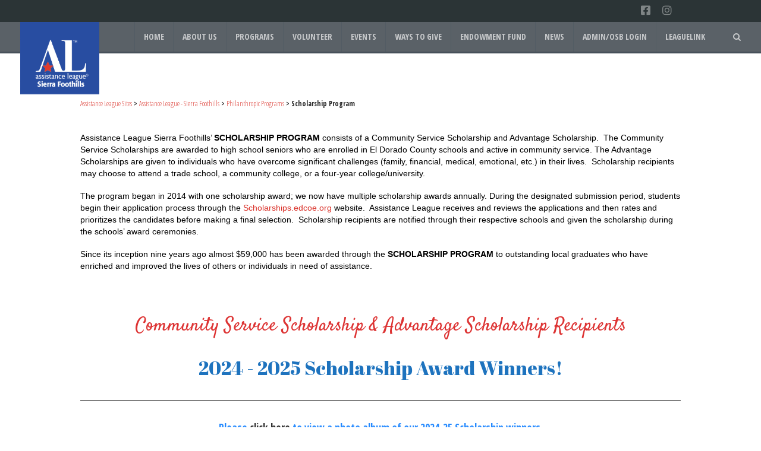

--- FILE ---
content_type: text/html; charset=UTF-8
request_url: https://www.assistanceleague.org/sierra-foothills/philanthropic-programs/scholarship-program/
body_size: 26290
content:
<!DOCTYPE html>
<!--// OPEN HTML //-->
<html lang="en-US" class="no-js">
<head>
<!--// SITE TITLE //-->
<title>
Scholarship Program | Assistance League &#8211; Sierra Foothills        </title>
<!--// SITE META //-->
<meta charset="UTF-8" />
<!-- Mobile Specific Metas
================================================== -->
<meta name="viewport" content="width=device-width, user-scalable=no, initial-scale=1.0, minimum-scale=1.0, maximum-scale=1.0">
<meta name="format-detection" content="telephone=no">        <!--// PINGBACK & FAVICON //-->
<link rel="pingback" href="https://www.assistanceleague.org/sierra-foothills/xmlrpc.php" />
<link rel="shortcut icon" href="" />        <!-- CSS
================================================== -->
<!--[if lte IE 9]><link rel="stylesheet" type="text/css" href="https://www.assistanceleague.org/sierra-foothills/wp-content/themes/Gaea/css/ie.css" media="screen" /><![endif]-->
<title>Scholarship Program &#8211; Assistance League &#8211; Sierra Foothills</title>
<meta name='robots' content='max-image-preview:large' />
<link rel='dns-prefetch' href='//cdnjs.cloudflare.com' />
<link rel='dns-prefetch' href='//widgetlogic.org' />
<link rel='dns-prefetch' href='//maxcdn.bootstrapcdn.com' />
<link rel='dns-prefetch' href='//use.fontawesome.com' />
<link rel='dns-prefetch' href='//ajax.googleapis.com' />
<link rel='dns-prefetch' href='//fonts.googleapis.com' />
<link rel='preconnect' href='https://fonts.gstatic.com' crossorigin />
<link rel="alternate" type="application/rss+xml" title="Assistance League - Sierra Foothills &raquo; Feed" href="https://www.assistanceleague.org/sierra-foothills/feed/" />
<link rel="alternate" type="application/rss+xml" title="Assistance League - Sierra Foothills &raquo; Comments Feed" href="https://www.assistanceleague.org/sierra-foothills/comments/feed/" />
<!-- This site uses the Google Analytics by ExactMetrics plugin v8.6.2 - Using Analytics tracking - https://www.exactmetrics.com/ -->
<script src="//www.googletagmanager.com/gtag/js?id=G-6HRQQ0L8C4"  data-cfasync="false" data-wpfc-render="false" type="text/javascript" async></script>
<script data-cfasync="false" data-wpfc-render="false" type="text/javascript">
var em_version = '8.6.2';
var em_track_user = true;
var em_no_track_reason = '';
var ExactMetricsDefaultLocations = {"page_location":"https:\/\/www.assistanceleague.org\/sierra-foothills\/philanthropic-programs\/scholarship-program\/"};
if ( typeof ExactMetricsPrivacyGuardFilter === 'function' ) {
var ExactMetricsLocations = (typeof ExactMetricsExcludeQuery === 'object') ? ExactMetricsPrivacyGuardFilter( ExactMetricsExcludeQuery ) : ExactMetricsPrivacyGuardFilter( ExactMetricsDefaultLocations );
} else {
var ExactMetricsLocations = (typeof ExactMetricsExcludeQuery === 'object') ? ExactMetricsExcludeQuery : ExactMetricsDefaultLocations;
}
var disableStrs = [
'ga-disable-G-6HRQQ0L8C4',
];
/* Function to detect opted out users */
function __gtagTrackerIsOptedOut() {
for (var index = 0; index < disableStrs.length; index++) {
if (document.cookie.indexOf(disableStrs[index] + '=true') > -1) {
return true;
}
}
return false;
}
/* Disable tracking if the opt-out cookie exists. */
if (__gtagTrackerIsOptedOut()) {
for (var index = 0; index < disableStrs.length; index++) {
window[disableStrs[index]] = true;
}
}
/* Opt-out function */
function __gtagTrackerOptout() {
for (var index = 0; index < disableStrs.length; index++) {
document.cookie = disableStrs[index] + '=true; expires=Thu, 31 Dec 2099 23:59:59 UTC; path=/';
window[disableStrs[index]] = true;
}
}
if ('undefined' === typeof gaOptout) {
function gaOptout() {
__gtagTrackerOptout();
}
}
window.dataLayer = window.dataLayer || [];
window.ExactMetricsDualTracker = {
helpers: {},
trackers: {},
};
if (em_track_user) {
function __gtagDataLayer() {
dataLayer.push(arguments);
}
function __gtagTracker(type, name, parameters) {
if (!parameters) {
parameters = {};
}
if (parameters.send_to) {
__gtagDataLayer.apply(null, arguments);
return;
}
if (type === 'event') {
parameters.send_to = exactmetrics_frontend.v4_id;
var hookName = name;
if (typeof parameters['event_category'] !== 'undefined') {
hookName = parameters['event_category'] + ':' + name;
}
if (typeof ExactMetricsDualTracker.trackers[hookName] !== 'undefined') {
ExactMetricsDualTracker.trackers[hookName](parameters);
} else {
__gtagDataLayer('event', name, parameters);
}
} else {
__gtagDataLayer.apply(null, arguments);
}
}
__gtagTracker('js', new Date());
__gtagTracker('set', {
'developer_id.dNDMyYj': true,
});
if ( ExactMetricsLocations.page_location ) {
__gtagTracker('set', ExactMetricsLocations);
}
__gtagTracker('config', 'G-6HRQQ0L8C4', {"forceSSL":"true"} );
window.gtag = __gtagTracker;										(function () {
/* https://developers.google.com/analytics/devguides/collection/analyticsjs/ */
/* ga and __gaTracker compatibility shim. */
var noopfn = function () {
return null;
};
var newtracker = function () {
return new Tracker();
};
var Tracker = function () {
return null;
};
var p = Tracker.prototype;
p.get = noopfn;
p.set = noopfn;
p.send = function () {
var args = Array.prototype.slice.call(arguments);
args.unshift('send');
__gaTracker.apply(null, args);
};
var __gaTracker = function () {
var len = arguments.length;
if (len === 0) {
return;
}
var f = arguments[len - 1];
if (typeof f !== 'object' || f === null || typeof f.hitCallback !== 'function') {
if ('send' === arguments[0]) {
var hitConverted, hitObject = false, action;
if ('event' === arguments[1]) {
if ('undefined' !== typeof arguments[3]) {
hitObject = {
'eventAction': arguments[3],
'eventCategory': arguments[2],
'eventLabel': arguments[4],
'value': arguments[5] ? arguments[5] : 1,
}
}
}
if ('pageview' === arguments[1]) {
if ('undefined' !== typeof arguments[2]) {
hitObject = {
'eventAction': 'page_view',
'page_path': arguments[2],
}
}
}
if (typeof arguments[2] === 'object') {
hitObject = arguments[2];
}
if (typeof arguments[5] === 'object') {
Object.assign(hitObject, arguments[5]);
}
if ('undefined' !== typeof arguments[1].hitType) {
hitObject = arguments[1];
if ('pageview' === hitObject.hitType) {
hitObject.eventAction = 'page_view';
}
}
if (hitObject) {
action = 'timing' === arguments[1].hitType ? 'timing_complete' : hitObject.eventAction;
hitConverted = mapArgs(hitObject);
__gtagTracker('event', action, hitConverted);
}
}
return;
}
function mapArgs(args) {
var arg, hit = {};
var gaMap = {
'eventCategory': 'event_category',
'eventAction': 'event_action',
'eventLabel': 'event_label',
'eventValue': 'event_value',
'nonInteraction': 'non_interaction',
'timingCategory': 'event_category',
'timingVar': 'name',
'timingValue': 'value',
'timingLabel': 'event_label',
'page': 'page_path',
'location': 'page_location',
'title': 'page_title',
'referrer' : 'page_referrer',
};
for (arg in args) {
if (!(!args.hasOwnProperty(arg) || !gaMap.hasOwnProperty(arg))) {
hit[gaMap[arg]] = args[arg];
} else {
hit[arg] = args[arg];
}
}
return hit;
}
try {
f.hitCallback();
} catch (ex) {
}
};
__gaTracker.create = newtracker;
__gaTracker.getByName = newtracker;
__gaTracker.getAll = function () {
return [];
};
__gaTracker.remove = noopfn;
__gaTracker.loaded = true;
window['__gaTracker'] = __gaTracker;
})();
} else {
console.log("");
(function () {
function __gtagTracker() {
return null;
}
window['__gtagTracker'] = __gtagTracker;
window['gtag'] = __gtagTracker;
})();
}
</script>
<!-- / Google Analytics by ExactMetrics -->
<script type="text/javascript">
/* <![CDATA[ */
window._wpemojiSettings = {"baseUrl":"https:\/\/s.w.org\/images\/core\/emoji\/15.0.3\/72x72\/","ext":".png","svgUrl":"https:\/\/s.w.org\/images\/core\/emoji\/15.0.3\/svg\/","svgExt":".svg","source":{"concatemoji":"https:\/\/www.assistanceleague.org\/sierra-foothills\/wp-includes\/js\/wp-emoji-release.min.js?ver=4df361e222d9b6ed62edfe4c2a2c3852"}};
/*! This file is auto-generated */
!function(i,n){var o,s,e;function c(e){try{var t={supportTests:e,timestamp:(new Date).valueOf()};sessionStorage.setItem(o,JSON.stringify(t))}catch(e){}}function p(e,t,n){e.clearRect(0,0,e.canvas.width,e.canvas.height),e.fillText(t,0,0);var t=new Uint32Array(e.getImageData(0,0,e.canvas.width,e.canvas.height).data),r=(e.clearRect(0,0,e.canvas.width,e.canvas.height),e.fillText(n,0,0),new Uint32Array(e.getImageData(0,0,e.canvas.width,e.canvas.height).data));return t.every(function(e,t){return e===r[t]})}function u(e,t,n){switch(t){case"flag":return n(e,"\ud83c\udff3\ufe0f\u200d\u26a7\ufe0f","\ud83c\udff3\ufe0f\u200b\u26a7\ufe0f")?!1:!n(e,"\ud83c\uddfa\ud83c\uddf3","\ud83c\uddfa\u200b\ud83c\uddf3")&&!n(e,"\ud83c\udff4\udb40\udc67\udb40\udc62\udb40\udc65\udb40\udc6e\udb40\udc67\udb40\udc7f","\ud83c\udff4\u200b\udb40\udc67\u200b\udb40\udc62\u200b\udb40\udc65\u200b\udb40\udc6e\u200b\udb40\udc67\u200b\udb40\udc7f");case"emoji":return!n(e,"\ud83d\udc26\u200d\u2b1b","\ud83d\udc26\u200b\u2b1b")}return!1}function f(e,t,n){var r="undefined"!=typeof WorkerGlobalScope&&self instanceof WorkerGlobalScope?new OffscreenCanvas(300,150):i.createElement("canvas"),a=r.getContext("2d",{willReadFrequently:!0}),o=(a.textBaseline="top",a.font="600 32px Arial",{});return e.forEach(function(e){o[e]=t(a,e,n)}),o}function t(e){var t=i.createElement("script");t.src=e,t.defer=!0,i.head.appendChild(t)}"undefined"!=typeof Promise&&(o="wpEmojiSettingsSupports",s=["flag","emoji"],n.supports={everything:!0,everythingExceptFlag:!0},e=new Promise(function(e){i.addEventListener("DOMContentLoaded",e,{once:!0})}),new Promise(function(t){var n=function(){try{var e=JSON.parse(sessionStorage.getItem(o));if("object"==typeof e&&"number"==typeof e.timestamp&&(new Date).valueOf()<e.timestamp+604800&&"object"==typeof e.supportTests)return e.supportTests}catch(e){}return null}();if(!n){if("undefined"!=typeof Worker&&"undefined"!=typeof OffscreenCanvas&&"undefined"!=typeof URL&&URL.createObjectURL&&"undefined"!=typeof Blob)try{var e="postMessage("+f.toString()+"("+[JSON.stringify(s),u.toString(),p.toString()].join(",")+"));",r=new Blob([e],{type:"text/javascript"}),a=new Worker(URL.createObjectURL(r),{name:"wpTestEmojiSupports"});return void(a.onmessage=function(e){c(n=e.data),a.terminate(),t(n)})}catch(e){}c(n=f(s,u,p))}t(n)}).then(function(e){for(var t in e)n.supports[t]=e[t],n.supports.everything=n.supports.everything&&n.supports[t],"flag"!==t&&(n.supports.everythingExceptFlag=n.supports.everythingExceptFlag&&n.supports[t]);n.supports.everythingExceptFlag=n.supports.everythingExceptFlag&&!n.supports.flag,n.DOMReady=!1,n.readyCallback=function(){n.DOMReady=!0}}).then(function(){return e}).then(function(){var e;n.supports.everything||(n.readyCallback(),(e=n.source||{}).concatemoji?t(e.concatemoji):e.wpemoji&&e.twemoji&&(t(e.twemoji),t(e.wpemoji)))}))}((window,document),window._wpemojiSettings);
/* ]]> */
</script>
<!-- <link rel='stylesheet' id='vc_extensions_cqbundle_adminicon-css' href='https://www.assistanceleague.org/sierra-foothills/wp-content/plugins/vc-extensions-bundle/css/admin_icon.css?ver=4df361e222d9b6ed62edfe4c2a2c3852' type='text/css' media='all' /> -->
<!-- <link rel='stylesheet' id='dashicons-css' href='https://www.assistanceleague.org/sierra-foothills/wp-includes/css/dashicons.min.css?ver=4df361e222d9b6ed62edfe4c2a2c3852' type='text/css' media='all' /> -->
<!-- <link rel='stylesheet' id='menu-icons-extra-css' href='https://www.assistanceleague.org/sierra-foothills/wp-content/plugins/menu-icons/css/extra.min.css?ver=0.13.18' type='text/css' media='all' /> -->
<link rel="stylesheet" type="text/css" href="//www.assistanceleague.org/sierra-foothills/wp-content/cache/www.assistanceleague.org/wpfc-minified/eqfdly2q/9q11s.css" media="all"/>
<style id='wp-emoji-styles-inline-css' type='text/css'>
img.wp-smiley, img.emoji {
display: inline !important;
border: none !important;
box-shadow: none !important;
height: 1em !important;
width: 1em !important;
margin: 0 0.07em !important;
vertical-align: -0.1em !important;
background: none !important;
padding: 0 !important;
}
</style>
<!-- <link rel='stylesheet' id='wp-block-library-css' href='https://www.assistanceleague.org/sierra-foothills/wp-includes/css/dist/block-library/style.min.css?ver=4df361e222d9b6ed62edfe4c2a2c3852' type='text/css' media='all' /> -->
<!-- <link rel='stylesheet' id='gutenberg-pdfjs-css' href='https://www.assistanceleague.org/sierra-foothills/wp-content/plugins/pdfjs-viewer-shortcode/inc/../blocks/dist/style.css?ver=2.2.1' type='text/css' media='all' /> -->
<!-- <link rel='stylesheet' id='wp-components-css' href='https://www.assistanceleague.org/sierra-foothills/wp-includes/css/dist/components/style.min.css?ver=4df361e222d9b6ed62edfe4c2a2c3852' type='text/css' media='all' /> -->
<!-- <link rel='stylesheet' id='wp-preferences-css' href='https://www.assistanceleague.org/sierra-foothills/wp-includes/css/dist/preferences/style.min.css?ver=4df361e222d9b6ed62edfe4c2a2c3852' type='text/css' media='all' /> -->
<!-- <link rel='stylesheet' id='wp-block-editor-css' href='https://www.assistanceleague.org/sierra-foothills/wp-includes/css/dist/block-editor/style.min.css?ver=4df361e222d9b6ed62edfe4c2a2c3852' type='text/css' media='all' /> -->
<!-- <link rel='stylesheet' id='wp-reusable-blocks-css' href='https://www.assistanceleague.org/sierra-foothills/wp-includes/css/dist/reusable-blocks/style.min.css?ver=4df361e222d9b6ed62edfe4c2a2c3852' type='text/css' media='all' /> -->
<!-- <link rel='stylesheet' id='wp-patterns-css' href='https://www.assistanceleague.org/sierra-foothills/wp-includes/css/dist/patterns/style.min.css?ver=4df361e222d9b6ed62edfe4c2a2c3852' type='text/css' media='all' /> -->
<!-- <link rel='stylesheet' id='wp-editor-css' href='https://www.assistanceleague.org/sierra-foothills/wp-includes/css/dist/editor/style.min.css?ver=4df361e222d9b6ed62edfe4c2a2c3852' type='text/css' media='all' /> -->
<!-- <link rel='stylesheet' id='pta_volunteer_sus_block-style-css-css' href='https://www.assistanceleague.org/sierra-foothills/wp-content/plugins/pta-volunteer-sign-up-sheets/blocks/blocks.style.build.css' type='text/css' media='all' /> -->
<link rel="stylesheet" type="text/css" href="//www.assistanceleague.org/sierra-foothills/wp-content/cache/www.assistanceleague.org/wpfc-minified/8n6mulq4/9q11s.css" media="all"/>
<style id='filebird-block-filebird-gallery-style-inline-css' type='text/css'>
ul.filebird-block-filebird-gallery{margin:auto!important;padding:0!important;width:100%}ul.filebird-block-filebird-gallery.layout-grid{display:grid;grid-gap:20px;align-items:stretch;grid-template-columns:repeat(var(--columns),1fr);justify-items:stretch}ul.filebird-block-filebird-gallery.layout-grid li img{border:1px solid #ccc;box-shadow:2px 2px 6px 0 rgba(0,0,0,.3);height:100%;max-width:100%;-o-object-fit:cover;object-fit:cover;width:100%}ul.filebird-block-filebird-gallery.layout-masonry{-moz-column-count:var(--columns);-moz-column-gap:var(--space);column-gap:var(--space);-moz-column-width:var(--min-width);columns:var(--min-width) var(--columns);display:block;overflow:auto}ul.filebird-block-filebird-gallery.layout-masonry li{margin-bottom:var(--space)}ul.filebird-block-filebird-gallery li{list-style:none}ul.filebird-block-filebird-gallery li figure{height:100%;margin:0;padding:0;position:relative;width:100%}ul.filebird-block-filebird-gallery li figure figcaption{background:linear-gradient(0deg,rgba(0,0,0,.7),rgba(0,0,0,.3) 70%,transparent);bottom:0;box-sizing:border-box;color:#fff;font-size:.8em;margin:0;max-height:100%;overflow:auto;padding:3em .77em .7em;position:absolute;text-align:center;width:100%;z-index:2}ul.filebird-block-filebird-gallery li figure figcaption a{color:inherit}.fb-block-hover-animation-zoomIn figure{overflow:hidden}.fb-block-hover-animation-zoomIn figure img{transform:scale(1);transition:.3s ease-in-out}.fb-block-hover-animation-zoomIn figure:hover img{transform:scale(1.3)}.fb-block-hover-animation-shine figure{overflow:hidden;position:relative}.fb-block-hover-animation-shine figure:before{background:linear-gradient(90deg,hsla(0,0%,100%,0) 0,hsla(0,0%,100%,.3));content:"";display:block;height:100%;left:-75%;position:absolute;top:0;transform:skewX(-25deg);width:50%;z-index:2}.fb-block-hover-animation-shine figure:hover:before{animation:shine .75s}@keyframes shine{to{left:125%}}.fb-block-hover-animation-opacity figure{overflow:hidden}.fb-block-hover-animation-opacity figure img{opacity:1;transition:.3s ease-in-out}.fb-block-hover-animation-opacity figure:hover img{opacity:.5}.fb-block-hover-animation-grayscale figure img{filter:grayscale(100%);transition:.3s ease-in-out}.fb-block-hover-animation-grayscale figure:hover img{filter:grayscale(0)}
</style>
<!-- <link rel='stylesheet' id='block-widget-css' href='https://www.assistanceleague.org/sierra-foothills/wp-content/plugins/widget-logic/block_widget/css/widget.css?ver=1727888357' type='text/css' media='all' /> -->
<link rel="stylesheet" type="text/css" href="//www.assistanceleague.org/sierra-foothills/wp-content/cache/www.assistanceleague.org/wpfc-minified/f6d268z5/9q11s.css" media="all"/>
<style id='classic-theme-styles-inline-css' type='text/css'>
/*! This file is auto-generated */
.wp-block-button__link{color:#fff;background-color:#32373c;border-radius:9999px;box-shadow:none;text-decoration:none;padding:calc(.667em + 2px) calc(1.333em + 2px);font-size:1.125em}.wp-block-file__button{background:#32373c;color:#fff;text-decoration:none}
</style>
<style id='global-styles-inline-css' type='text/css'>
:root{--wp--preset--aspect-ratio--square: 1;--wp--preset--aspect-ratio--4-3: 4/3;--wp--preset--aspect-ratio--3-4: 3/4;--wp--preset--aspect-ratio--3-2: 3/2;--wp--preset--aspect-ratio--2-3: 2/3;--wp--preset--aspect-ratio--16-9: 16/9;--wp--preset--aspect-ratio--9-16: 9/16;--wp--preset--color--black: #000000;--wp--preset--color--cyan-bluish-gray: #abb8c3;--wp--preset--color--white: #ffffff;--wp--preset--color--pale-pink: #f78da7;--wp--preset--color--vivid-red: #cf2e2e;--wp--preset--color--luminous-vivid-orange: #ff6900;--wp--preset--color--luminous-vivid-amber: #fcb900;--wp--preset--color--light-green-cyan: #7bdcb5;--wp--preset--color--vivid-green-cyan: #00d084;--wp--preset--color--pale-cyan-blue: #8ed1fc;--wp--preset--color--vivid-cyan-blue: #0693e3;--wp--preset--color--vivid-purple: #9b51e0;--wp--preset--gradient--vivid-cyan-blue-to-vivid-purple: linear-gradient(135deg,rgba(6,147,227,1) 0%,rgb(155,81,224) 100%);--wp--preset--gradient--light-green-cyan-to-vivid-green-cyan: linear-gradient(135deg,rgb(122,220,180) 0%,rgb(0,208,130) 100%);--wp--preset--gradient--luminous-vivid-amber-to-luminous-vivid-orange: linear-gradient(135deg,rgba(252,185,0,1) 0%,rgba(255,105,0,1) 100%);--wp--preset--gradient--luminous-vivid-orange-to-vivid-red: linear-gradient(135deg,rgba(255,105,0,1) 0%,rgb(207,46,46) 100%);--wp--preset--gradient--very-light-gray-to-cyan-bluish-gray: linear-gradient(135deg,rgb(238,238,238) 0%,rgb(169,184,195) 100%);--wp--preset--gradient--cool-to-warm-spectrum: linear-gradient(135deg,rgb(74,234,220) 0%,rgb(151,120,209) 20%,rgb(207,42,186) 40%,rgb(238,44,130) 60%,rgb(251,105,98) 80%,rgb(254,248,76) 100%);--wp--preset--gradient--blush-light-purple: linear-gradient(135deg,rgb(255,206,236) 0%,rgb(152,150,240) 100%);--wp--preset--gradient--blush-bordeaux: linear-gradient(135deg,rgb(254,205,165) 0%,rgb(254,45,45) 50%,rgb(107,0,62) 100%);--wp--preset--gradient--luminous-dusk: linear-gradient(135deg,rgb(255,203,112) 0%,rgb(199,81,192) 50%,rgb(65,88,208) 100%);--wp--preset--gradient--pale-ocean: linear-gradient(135deg,rgb(255,245,203) 0%,rgb(182,227,212) 50%,rgb(51,167,181) 100%);--wp--preset--gradient--electric-grass: linear-gradient(135deg,rgb(202,248,128) 0%,rgb(113,206,126) 100%);--wp--preset--gradient--midnight: linear-gradient(135deg,rgb(2,3,129) 0%,rgb(40,116,252) 100%);--wp--preset--font-size--small: 13px;--wp--preset--font-size--medium: 20px;--wp--preset--font-size--large: 36px;--wp--preset--font-size--x-large: 42px;--wp--preset--spacing--20: 0.44rem;--wp--preset--spacing--30: 0.67rem;--wp--preset--spacing--40: 1rem;--wp--preset--spacing--50: 1.5rem;--wp--preset--spacing--60: 2.25rem;--wp--preset--spacing--70: 3.38rem;--wp--preset--spacing--80: 5.06rem;--wp--preset--shadow--natural: 6px 6px 9px rgba(0, 0, 0, 0.2);--wp--preset--shadow--deep: 12px 12px 50px rgba(0, 0, 0, 0.4);--wp--preset--shadow--sharp: 6px 6px 0px rgba(0, 0, 0, 0.2);--wp--preset--shadow--outlined: 6px 6px 0px -3px rgba(255, 255, 255, 1), 6px 6px rgba(0, 0, 0, 1);--wp--preset--shadow--crisp: 6px 6px 0px rgba(0, 0, 0, 1);}:where(.is-layout-flex){gap: 0.5em;}:where(.is-layout-grid){gap: 0.5em;}body .is-layout-flex{display: flex;}.is-layout-flex{flex-wrap: wrap;align-items: center;}.is-layout-flex > :is(*, div){margin: 0;}body .is-layout-grid{display: grid;}.is-layout-grid > :is(*, div){margin: 0;}:where(.wp-block-columns.is-layout-flex){gap: 2em;}:where(.wp-block-columns.is-layout-grid){gap: 2em;}:where(.wp-block-post-template.is-layout-flex){gap: 1.25em;}:where(.wp-block-post-template.is-layout-grid){gap: 1.25em;}.has-black-color{color: var(--wp--preset--color--black) !important;}.has-cyan-bluish-gray-color{color: var(--wp--preset--color--cyan-bluish-gray) !important;}.has-white-color{color: var(--wp--preset--color--white) !important;}.has-pale-pink-color{color: var(--wp--preset--color--pale-pink) !important;}.has-vivid-red-color{color: var(--wp--preset--color--vivid-red) !important;}.has-luminous-vivid-orange-color{color: var(--wp--preset--color--luminous-vivid-orange) !important;}.has-luminous-vivid-amber-color{color: var(--wp--preset--color--luminous-vivid-amber) !important;}.has-light-green-cyan-color{color: var(--wp--preset--color--light-green-cyan) !important;}.has-vivid-green-cyan-color{color: var(--wp--preset--color--vivid-green-cyan) !important;}.has-pale-cyan-blue-color{color: var(--wp--preset--color--pale-cyan-blue) !important;}.has-vivid-cyan-blue-color{color: var(--wp--preset--color--vivid-cyan-blue) !important;}.has-vivid-purple-color{color: var(--wp--preset--color--vivid-purple) !important;}.has-black-background-color{background-color: var(--wp--preset--color--black) !important;}.has-cyan-bluish-gray-background-color{background-color: var(--wp--preset--color--cyan-bluish-gray) !important;}.has-white-background-color{background-color: var(--wp--preset--color--white) !important;}.has-pale-pink-background-color{background-color: var(--wp--preset--color--pale-pink) !important;}.has-vivid-red-background-color{background-color: var(--wp--preset--color--vivid-red) !important;}.has-luminous-vivid-orange-background-color{background-color: var(--wp--preset--color--luminous-vivid-orange) !important;}.has-luminous-vivid-amber-background-color{background-color: var(--wp--preset--color--luminous-vivid-amber) !important;}.has-light-green-cyan-background-color{background-color: var(--wp--preset--color--light-green-cyan) !important;}.has-vivid-green-cyan-background-color{background-color: var(--wp--preset--color--vivid-green-cyan) !important;}.has-pale-cyan-blue-background-color{background-color: var(--wp--preset--color--pale-cyan-blue) !important;}.has-vivid-cyan-blue-background-color{background-color: var(--wp--preset--color--vivid-cyan-blue) !important;}.has-vivid-purple-background-color{background-color: var(--wp--preset--color--vivid-purple) !important;}.has-black-border-color{border-color: var(--wp--preset--color--black) !important;}.has-cyan-bluish-gray-border-color{border-color: var(--wp--preset--color--cyan-bluish-gray) !important;}.has-white-border-color{border-color: var(--wp--preset--color--white) !important;}.has-pale-pink-border-color{border-color: var(--wp--preset--color--pale-pink) !important;}.has-vivid-red-border-color{border-color: var(--wp--preset--color--vivid-red) !important;}.has-luminous-vivid-orange-border-color{border-color: var(--wp--preset--color--luminous-vivid-orange) !important;}.has-luminous-vivid-amber-border-color{border-color: var(--wp--preset--color--luminous-vivid-amber) !important;}.has-light-green-cyan-border-color{border-color: var(--wp--preset--color--light-green-cyan) !important;}.has-vivid-green-cyan-border-color{border-color: var(--wp--preset--color--vivid-green-cyan) !important;}.has-pale-cyan-blue-border-color{border-color: var(--wp--preset--color--pale-cyan-blue) !important;}.has-vivid-cyan-blue-border-color{border-color: var(--wp--preset--color--vivid-cyan-blue) !important;}.has-vivid-purple-border-color{border-color: var(--wp--preset--color--vivid-purple) !important;}.has-vivid-cyan-blue-to-vivid-purple-gradient-background{background: var(--wp--preset--gradient--vivid-cyan-blue-to-vivid-purple) !important;}.has-light-green-cyan-to-vivid-green-cyan-gradient-background{background: var(--wp--preset--gradient--light-green-cyan-to-vivid-green-cyan) !important;}.has-luminous-vivid-amber-to-luminous-vivid-orange-gradient-background{background: var(--wp--preset--gradient--luminous-vivid-amber-to-luminous-vivid-orange) !important;}.has-luminous-vivid-orange-to-vivid-red-gradient-background{background: var(--wp--preset--gradient--luminous-vivid-orange-to-vivid-red) !important;}.has-very-light-gray-to-cyan-bluish-gray-gradient-background{background: var(--wp--preset--gradient--very-light-gray-to-cyan-bluish-gray) !important;}.has-cool-to-warm-spectrum-gradient-background{background: var(--wp--preset--gradient--cool-to-warm-spectrum) !important;}.has-blush-light-purple-gradient-background{background: var(--wp--preset--gradient--blush-light-purple) !important;}.has-blush-bordeaux-gradient-background{background: var(--wp--preset--gradient--blush-bordeaux) !important;}.has-luminous-dusk-gradient-background{background: var(--wp--preset--gradient--luminous-dusk) !important;}.has-pale-ocean-gradient-background{background: var(--wp--preset--gradient--pale-ocean) !important;}.has-electric-grass-gradient-background{background: var(--wp--preset--gradient--electric-grass) !important;}.has-midnight-gradient-background{background: var(--wp--preset--gradient--midnight) !important;}.has-small-font-size{font-size: var(--wp--preset--font-size--small) !important;}.has-medium-font-size{font-size: var(--wp--preset--font-size--medium) !important;}.has-large-font-size{font-size: var(--wp--preset--font-size--large) !important;}.has-x-large-font-size{font-size: var(--wp--preset--font-size--x-large) !important;}
:where(.wp-block-post-template.is-layout-flex){gap: 1.25em;}:where(.wp-block-post-template.is-layout-grid){gap: 1.25em;}
:where(.wp-block-columns.is-layout-flex){gap: 2em;}:where(.wp-block-columns.is-layout-grid){gap: 2em;}
:root :where(.wp-block-pullquote){font-size: 1.5em;line-height: 1.6;}
</style>
<link rel='stylesheet' id='tingle-css-css' href='//cdnjs.cloudflare.com/ajax/libs/tingle/0.13.2/tingle.css?ver=4df361e222d9b6ed62edfe4c2a2c3852' type='text/css' media='all' />
<!-- <link rel='stylesheet' id='pta-volunteer-custom-style-css' href='https://www.assistanceleague.org/sierra-foothills/wp-content/plugins/pta-volunteer-sus-customizer/assets/css/basic.css?ver=4df361e222d9b6ed62edfe4c2a2c3852' type='text/css' media='all' /> -->
<link rel="stylesheet" type="text/css" href="//www.assistanceleague.org/sierra-foothills/wp-content/cache/www.assistanceleague.org/wpfc-minified/kwob9dh6/9q11s.css" media="all"/>
<style id='pta-volunteer-custom-style-inline-css' type='text/css'>
TABLE.pta-sus-tasks TD,
TABLE.pta-sus-sheets TD,
TABLE.pta-sus-tasks TH,
TABLE.pta-sus-sheets TH {
font-size: small;border: #000000 1px solid;
}
div.pta-sus-tasks-row  > div, div.pta-sus-sheets-row > div {
font-size: small;border: #000000 1px solid;
}
TABLE.pta-sus-sheets TR.filled, TABLE.pta-sus-tasks TR.filled {
background: #eded78;color: #000000;
}
div.pta-sus-sheets-row.filled, div.pta-sus-tasks-row.filled {
background: #eded78;color: #000000;
}
TABLE.pta-sus-sheets TR.signup, TABLE.pta-sus-tasks TR.signup {
color: #000000;
}
div.pta-sus-sheets-row.signup, div.pta-sus-tasks-row.signup {
color: #000000;
}
a.signup, a.signup:visited {
color: #0010f7;
}
.pta-sus.error {
background: #FFF2CF url('https://www.assistanceleague.org/sierra-foothills/wp-content/plugins/pta-volunteer-sus-customizer/assets/images/icon-alert.png') no-repeat scroll 8px .5em;color: #000000;
}
.pta-sus.updated {
background: #F0FFDF url('https://www.assistanceleague.org/sierra-foothills/wp-content/plugins/pta-volunteer-sus-customizer/assets/images/icon-check.gif') no-repeat scroll 8px .5em;color: #000000;
}
div.title-header {
color: #1e73be;
}
</style>
<!-- <link rel='stylesheet' id='pta-datatables-style-css' href='https://www.assistanceleague.org/sierra-foothills/wp-content/plugins/pta-volunteer-sign-up-sheets/datatables/datatables.min.css?ver=4df361e222d9b6ed62edfe4c2a2c3852' type='text/css' media='all' /> -->
<link rel="stylesheet" type="text/css" href="//www.assistanceleague.org/sierra-foothills/wp-content/cache/www.assistanceleague.org/wpfc-minified/77hxupuj/9q11s.css" media="all"/>
<style id='pta-datatables-style-inline-css' type='text/css'>
table.dataTable tr.dtrg-group.dtrg-level-0 td {
font-size: large !important;font-weight: bolder !important;background-color: #ffffff !important;color: #000000 !important;padding-left: 0% !important;
}
table.dataTable tr.dtrg-group.dtrg-level-1 td {
font-size: larger !important;font-weight: bolder !important;color: #041347 !important;
}
table.dataTable tr.dtrg-group.dtrg-level-2 td {
font-size: larger !important;font-weight: bolder !important;color: #000000 !important;
}
table.dataTable tr.dtrg-group.dtrg-level-3 td {
font-size: large !important;font-weight: bolder !important;color: #000000 !important;
}
</style>
<!-- <link rel='stylesheet' id='cff-css' href='https://www.assistanceleague.org/sierra-foothills/wp-content/plugins/custom-facebook-feed/assets/css/cff-style.min.css?ver=4.3.4' type='text/css' media='all' /> -->
<link rel="stylesheet" type="text/css" href="//www.assistanceleague.org/sierra-foothills/wp-content/cache/www.assistanceleague.org/wpfc-minified/g0f26wo6/9q11s.css" media="all"/>
<link rel='stylesheet' id='sb-font-awesome-css' href='https://maxcdn.bootstrapcdn.com/font-awesome/4.7.0/css/font-awesome.min.css?ver=4df361e222d9b6ed62edfe4c2a2c3852' type='text/css' media='all' />
<!-- <link rel='stylesheet' id='pta-sus-style-css' href='https://www.assistanceleague.org/sierra-foothills/wp-content/plugins/pta-volunteer-sign-up-sheets/classes/../assets/css/style.min.css?ver=4df361e222d9b6ed62edfe4c2a2c3852' type='text/css' media='all' /> -->
<!-- <link rel='stylesheet' id='js_composer_front-css' href='https://www.assistanceleague.org/sierra-foothills/wp-content/plugins/js_composer/assets/css/js_composer.min.css?ver=8.7.2' type='text/css' media='all' /> -->
<link rel="stylesheet" type="text/css" href="//www.assistanceleague.org/sierra-foothills/wp-content/cache/www.assistanceleague.org/wpfc-minified/q95tsr6k/9q5a8.css" media="all"/>
<link rel='stylesheet' id='bfa-font-awesome-css' href='https://use.fontawesome.com/releases/v5.15.4/css/all.css?ver=2.0.3' type='text/css' media='all' />
<link rel='stylesheet' id='bfa-font-awesome-v4-shim-css' href='https://use.fontawesome.com/releases/v5.15.4/css/v4-shims.css?ver=2.0.3' type='text/css' media='all' />
<style id='bfa-font-awesome-v4-shim-inline-css' type='text/css'>
@font-face {
font-family: 'FontAwesome';
src: url('https://use.fontawesome.com/releases/v5.15.4/webfonts/fa-brands-400.eot'),
url('https://use.fontawesome.com/releases/v5.15.4/webfonts/fa-brands-400.eot?#iefix') format('embedded-opentype'),
url('https://use.fontawesome.com/releases/v5.15.4/webfonts/fa-brands-400.woff2') format('woff2'),
url('https://use.fontawesome.com/releases/v5.15.4/webfonts/fa-brands-400.woff') format('woff'),
url('https://use.fontawesome.com/releases/v5.15.4/webfonts/fa-brands-400.ttf') format('truetype'),
url('https://use.fontawesome.com/releases/v5.15.4/webfonts/fa-brands-400.svg#fontawesome') format('svg');
}
@font-face {
font-family: 'FontAwesome';
src: url('https://use.fontawesome.com/releases/v5.15.4/webfonts/fa-solid-900.eot'),
url('https://use.fontawesome.com/releases/v5.15.4/webfonts/fa-solid-900.eot?#iefix') format('embedded-opentype'),
url('https://use.fontawesome.com/releases/v5.15.4/webfonts/fa-solid-900.woff2') format('woff2'),
url('https://use.fontawesome.com/releases/v5.15.4/webfonts/fa-solid-900.woff') format('woff'),
url('https://use.fontawesome.com/releases/v5.15.4/webfonts/fa-solid-900.ttf') format('truetype'),
url('https://use.fontawesome.com/releases/v5.15.4/webfonts/fa-solid-900.svg#fontawesome') format('svg');
}
@font-face {
font-family: 'FontAwesome';
src: url('https://use.fontawesome.com/releases/v5.15.4/webfonts/fa-regular-400.eot'),
url('https://use.fontawesome.com/releases/v5.15.4/webfonts/fa-regular-400.eot?#iefix') format('embedded-opentype'),
url('https://use.fontawesome.com/releases/v5.15.4/webfonts/fa-regular-400.woff2') format('woff2'),
url('https://use.fontawesome.com/releases/v5.15.4/webfonts/fa-regular-400.woff') format('woff'),
url('https://use.fontawesome.com/releases/v5.15.4/webfonts/fa-regular-400.ttf') format('truetype'),
url('https://use.fontawesome.com/releases/v5.15.4/webfonts/fa-regular-400.svg#fontawesome') format('svg');
unicode-range: U+F004-F005,U+F007,U+F017,U+F022,U+F024,U+F02E,U+F03E,U+F044,U+F057-F059,U+F06E,U+F070,U+F075,U+F07B-F07C,U+F080,U+F086,U+F089,U+F094,U+F09D,U+F0A0,U+F0A4-F0A7,U+F0C5,U+F0C7-F0C8,U+F0E0,U+F0EB,U+F0F3,U+F0F8,U+F0FE,U+F111,U+F118-F11A,U+F11C,U+F133,U+F144,U+F146,U+F14A,U+F14D-F14E,U+F150-F152,U+F15B-F15C,U+F164-F165,U+F185-F186,U+F191-F192,U+F1AD,U+F1C1-F1C9,U+F1CD,U+F1D8,U+F1E3,U+F1EA,U+F1F6,U+F1F9,U+F20A,U+F247-F249,U+F24D,U+F254-F25B,U+F25D,U+F267,U+F271-F274,U+F279,U+F28B,U+F28D,U+F2B5-F2B6,U+F2B9,U+F2BB,U+F2BD,U+F2C1-F2C2,U+F2D0,U+F2D2,U+F2DC,U+F2ED,U+F328,U+F358-F35B,U+F3A5,U+F3D1,U+F410,U+F4AD;
}
</style>
<!-- <link rel='stylesheet' id='select2-css' href='https://www.assistanceleague.org/sierra-foothills/wp-content/plugins/so-widgets-bundle/css/lib/select2.css?ver=4df361e222d9b6ed62edfe4c2a2c3852' type='text/css' media='all' /> -->
<!-- <link rel='stylesheet' id='alosb-css' href='https://www.assistanceleague.org/sierra-foothills/wp-content/plugins/alosb/public/css/alosb-public.css?ver=3.3.1' type='text/css' media='all' /> -->
<link rel="stylesheet" type="text/css" href="//www.assistanceleague.org/sierra-foothills/wp-content/cache/www.assistanceleague.org/wpfc-minified/laubhn9x/9q11s.css" media="all"/>
<link rel='stylesheet' id='jquery-ui-base-css' href='https://ajax.googleapis.com/ajax/libs/jqueryui/1.12.1/themes/smoothness/jquery-ui.css' type='text/css' media='all' />
<!-- <link rel='stylesheet' id='imic_bootstrap-css' href='https://www.assistanceleague.org/sierra-foothills/wp-content/themes/Gaea/assets/css/bootstrap.css?ver=1.0.1455171115' type='text/css' media='all' /> -->
<!-- <link rel='stylesheet' id='imic_bootstrap_theme-css' href='https://www.assistanceleague.org/sierra-foothills/wp-content/themes/Gaea/assets/css/bootstrap-theme.css?ver=1.0.1455171115' type='text/css' media='all' /> -->
<!-- <link rel='stylesheet' id='imic_animations-css' href='https://www.assistanceleague.org/sierra-foothills/wp-content/themes/Gaea/assets/css/animations.css?ver=1.0.1455171115' type='text/css' media='all' /> -->
<!-- <link rel='stylesheet' id='imic_fontawesome-css' href='https://www.assistanceleague.org/sierra-foothills/wp-content/themes/Gaea/assets/css/font-awesome.min.css?ver=1.0.1455171115' type='text/css' media='all' /> -->
<!-- <link rel='stylesheet' id='imic_main-css' href='https://www.assistanceleague.org/sierra-foothills/wp-content/themes/gaea-child-22/style.css?ver=1.0.1455171115' type='text/css' media='all' /> -->
<!-- <link rel='stylesheet' id='imic_prettyPhoto-css' href='https://www.assistanceleague.org/sierra-foothills/wp-content/themes/Gaea/assets/vendor/prettyphoto/css/prettyPhoto.css?ver=1.0.1455171115' type='text/css' media='all' /> -->
<!-- <link rel='stylesheet' id='imic_magnific_popup-css' href='https://www.assistanceleague.org/sierra-foothills/wp-content/themes/Gaea/assets/vendor/magnific-popup/magnific-popup.css?ver=1.0.1455171115' type='text/css' media='all' /> -->
<link rel="stylesheet" type="text/css" href="//www.assistanceleague.org/sierra-foothills/wp-content/cache/www.assistanceleague.org/wpfc-minified/865wh95u/9q11s.css" media="all"/>
<link rel="preload" as="style" href="https://fonts.googleapis.com/css?family=Open%20Sans%20Condensed:700,300&#038;display=swap&#038;ver=1760540782" /><link rel="stylesheet" href="https://fonts.googleapis.com/css?family=Open%20Sans%20Condensed:700,300&#038;display=swap&#038;ver=1760540782" media="print" onload="this.media='all'"><noscript><link rel="stylesheet" href="https://fonts.googleapis.com/css?family=Open%20Sans%20Condensed:700,300&#038;display=swap&#038;ver=1760540782" /></noscript><script type="text/javascript" src="https://www.assistanceleague.org/sierra-foothills/wp-includes/js/jquery/jquery.min.js?ver=3.7.1" id="jquery-core-js"></script>
<script src="https://www.assistanceleague.org/sierra-foothills/wp-includes/js/jquery/jquery-migrate.min.js?ver=3.4.1" defer="defer" type="text/javascript"></script>
<script type="text/javascript" id="ajax-login-script-js-extra">
/* <![CDATA[ */
var ajax_login_object = {"ajaxurl":"https:\/\/www.assistanceleague.org\/sierra-foothills\/wp-admin\/admin-ajax.php","loadingmessage":"Sending user info, please wait..."};
/* ]]> */
</script>
<script type="text/javascript" src="https://www.assistanceleague.org/sierra-foothills/wp-content/themes/Gaea/assets/js/ajax-login-script.js?ver=4df361e222d9b6ed62edfe4c2a2c3852" id="ajax-login-script-js"></script>
<script type="text/javascript" src="https://www.assistanceleague.org/sierra-foothills/wp-content/plugins/google-analytics-dashboard-for-wp/assets/js/frontend-gtag.min.js?ver=8.6.2" id="exactmetrics-frontend-script-js" async="async" data-wp-strategy="async"></script>
<script data-cfasync="false" data-wpfc-render="false" type="text/javascript" id='exactmetrics-frontend-script-js-extra'>/* <![CDATA[ */
var exactmetrics_frontend = {"js_events_tracking":"true","download_extensions":"zip,mp3,mpeg,pdf,docx,pptx,xlsx,rar","inbound_paths":"[{\"path\":\"\\\/go\\\/\",\"label\":\"affiliate\"},{\"path\":\"\\\/recommend\\\/\",\"label\":\"affiliate\"}]","home_url":"https:\/\/www.assistanceleague.org\/sierra-foothills","hash_tracking":"false","v4_id":"G-6HRQQ0L8C4"};/* ]]> */
</script>
<script type="text/javascript" src="https://www.assistanceleague.org/sierra-foothills/wp-content/mu-plugins/js/auto-check.js?ver=4df361e222d9b6ed62edfe4c2a2c3852" id="email_config_js-js"></script>
<script type="text/javascript" src="//cdnjs.cloudflare.com/ajax/libs/tingle/0.13.2/tingle.js?ver=4df361e222d9b6ed62edfe4c2a2c3852" id="tingle-js-js"></script>
<script type="text/javascript" src="https://www.assistanceleague.org/sierra-foothills/wp-content/themes/Gaea/assets/vendor/fullcalendar/lib/moment.min.js?ver=1.0.1455171115" id="imic_calender_updated-js"></script>
<script type="text/javascript" src="https://www.assistanceleague.org/sierra-foothills/wp-content/themes/Gaea/assets/js/modernizr.js?ver=1.0.1455171115" id="imic_jquery_modernizr-js"></script>
<script type="text/javascript" src="//cdnjs.cloudflare.com/ajax/libs/select2/4.0.7/js/select2.min.js?ver=4.0.7" id="select2-js"></script>
<script type="text/javascript" src="https://www.assistanceleague.org/sierra-foothills/wp-content/plugins/alosb/includes/global-js/jquery.blockUI.js?ver=2.70.0-2014.11.23" id="jquery-blockui-js"></script>
<script></script><link rel="https://api.w.org/" href="https://www.assistanceleague.org/sierra-foothills/wp-json/" /><link rel="alternate" title="JSON" type="application/json" href="https://www.assistanceleague.org/sierra-foothills/wp-json/wp/v2/pages/3380" /><link rel="EditURI" type="application/rsd+xml" title="RSD" href="https://www.assistanceleague.org/sierra-foothills/xmlrpc.php?rsd" />
<link rel="canonical" href="https://www.assistanceleague.org/sierra-foothills/philanthropic-programs/scholarship-program/" />
<link rel='shortlink' href='https://www.assistanceleague.org/sierra-foothills/?p=3380' />
<link rel="alternate" title="oEmbed (JSON)" type="application/json+oembed" href="https://www.assistanceleague.org/sierra-foothills/wp-json/oembed/1.0/embed?url=https%3A%2F%2Fwww.assistanceleague.org%2Fsierra-foothills%2Fphilanthropic-programs%2Fscholarship-program%2F" />
<link rel="alternate" title="oEmbed (XML)" type="text/xml+oembed" href="https://www.assistanceleague.org/sierra-foothills/wp-json/oembed/1.0/embed?url=https%3A%2F%2Fwww.assistanceleague.org%2Fsierra-foothills%2Fphilanthropic-programs%2Fscholarship-program%2F&#038;format=xml" />
<style type='text/css'>
.jquery-migrate-deprecation-notice,
.jquery-migrate-dashboard-notice,
#wp-admin-bar-enable-jquery-migrate-helper {
display: none !important
}
</style>
<meta name="generator" content="Redux 4.5.9" /><style type="text/css">
.header-v1 h1.logo img, .header-v1 h1.logo a, .header-v2 h1.logo img, .header-v2 h1.logo a{height:181px;}
.header-v1 .lower-header.sticky-header, .header-v2 .lower-header.sticky-header{height:50px;}
.header-v1 .lower-header.sticky-header h1.logo img, .header-v1 .lower-header.sticky-header h1.logo a, .header-v2 .lower-header.sticky-header h1.logo img, .header-v2 .lower-header.sticky-header h1.logo a{height:28px;}
.header-v1 .main-navigation > ul > li > a, .header-v2 .main-navigation > ul > li > a, #menu-toggle{line-height:203px;}
.header-v1 .sticky-header .main-navigation > ul > li > a, .header-v2 .sticky-header .main-navigation > ul > li > a, .header-v1 .sticky-header #menu-toggle{line-height:50px;}
.header-v1 .search-module-opened, .header-v1 .cart-module-opened, .header-v2 .search-module-opened, .header-v2 .cart-module-opened{top:203px;}
.header-v1 .sticky-header .search-module-opened, .header-v1 .sticky-header .cart-module-opened, .header-v2 .sticky-header .search-module-opened, .header-v2 .sticky-header .cart-module-opened{top:50px;}
.header-v1 .search-module-trigger, .header-v1 .cart-module-trigger, .header-v2 .search-module-trigger, .header-v2 .cart-module-trigger{line-height:203px;}
.header-v1 .sticky-header .search-module-trigger, .header-v1 .sticky-header .cart-module-trigger, .header-v2 .sticky-header .search-module-trigger, .header-v2 .sticky-header .cart-module-trigger{line-height:50px;}
.header-v1 .main-navigation > ul > li ul, .header-v2 .main-navigation > ul > li ul{top:203px;}
.header-v1 .sticky-header .main-navigation > ul > li ul, .header-v2 .sticky-header .main-navigation > ul > li ul{top:50px;}
@media only screen and (max-width: 992px) {.main-navigation{top:203px;}}
.page-header{height:0px!important; min-height:0!important;}.text-primary, .btn-primary .badge, .btn-link,a.list-group-item.active > .badge,.nav-pills > .active > a > .badge, p.drop-caps:first-letter, .accent-color, .main-navigation > ul > li > a:hover, .posts-listing .post-time, .title-border i, .upcoming-events .event-cats a:hover, .nav-np .next:hover, .nav-np .prev:hover, .basic-link, .pagination > li > a:hover,.pagination > li > span:hover,.pagination > li > a:focus,.pagination > li > span:focus, .staff-item .meta-data, .woocommerce div.product span.price, .woocommerce div.product p.price, .woocommerce #content div.product span.price, .woocommerce #content div.product p.price, .woocommerce-page div.product span.price, .woocommerce-page div.product p.price, .woocommerce-page #content div.product span.price, .woocommerce-page #content div.product p.price, .woocommerce ul.products li.product .price, .woocommerce-page ul.products li.product .price, .event-ticket h4, .event-ticket .ticket-ico, .body .share-buttons-tc.share-buttons-naked > li > a{
color:#47515A;
}
a:hover{
color:#47515A;
}
.basic-link:hover{
opacity:.9
}
p.demo_store, .woocommerce a.button.alt, .woocommerce button.button.alt, .woocommerce input.button.alt, .woocommerce #respond input#submit.alt, .woocommerce #content input.button.alt, .woocommerce-page a.button.alt, .woocommerce-page button.button.alt, .woocommerce-page input.button.alt, .woocommerce-page #respond input#submit.alt, .woocommerce-page #content input.button.alt, .woocommerce span.onsale, .woocommerce-page span.onsale, .wpcf7-form .wpcf7-submit, .woocommerce .widget_price_filter .ui-slider .ui-slider-handle, .woocommerce-page .widget_price_filter .ui-slider .ui-slider-handle, .woocommerce .widget_layered_nav ul li.chosen a, .woocommerce-page .widget_layered_nav ul li.chosen a{ background: #47515A; }
p.drop-caps.secondary:first-child:first-letter, .accent-bg, .fa.accent-color, .btn-primary,
.btn-primary.disabled,
.btn-primary[disabled],
fieldset[disabled] .btn-primary,
.btn-primary.disabled:hover,
.btn-primary[disabled]:hover,
fieldset[disabled] .btn-primary:hover,
.btn-primary.disabled:focus,
.btn-primary[disabled]:focus,
fieldset[disabled] .btn-primary:focus,
.btn-primary.disabled:active,
.btn-primary[disabled]:active,
fieldset[disabled] .btn-primary:active,
.btn-primary.disabled.active,
.btn-primary[disabled].active,
fieldset[disabled] .btn-primary.active,
.dropdown-menu > .active > a,
.dropdown-menu > .active > a:hover,
.dropdown-menu > .active > a:focus,
.nav-pills > li.active > a,
.nav-pills > li.active > a:hover,
.nav-pills > li.active > a:focus,
.pagination > .active > a,
.pagination > .active > span,
.pagination > .active > a:hover,
.pagination > .active > span:hover,
.pagination > .active > a:focus,
.pagination > .active > span:focus,
.label-primary,
.progress-bar-primary,
a.list-group-item.active,
a.list-group-item.active:hover,
a.list-group-item.active:focus, .accordion-heading .accordion-toggle.active, .accordion-heading:hover .accordion-toggle.active, .accordion-heading:hover .accordion-toggle.inactive,
.panel-primary > .panel-heading, .carousel-indicators .active, .flex-control-nav a:hover, .flex-control-nav a.flex-active, .media-box .media-box-wrapper, .top-menu li a, .upcoming-events .event-date, .media-box .zoom, .media-box .expand, .project-overlay .project-cat, .flexslider .flex-prev:hover, .flexslider .flex-next:hover, .events-listing .upcoming-events li:hover .event-details-btn:hover, .single-event-info .icon-s, .event-register-block:hover, .fc-events, .projects-grid .project-cat, .tagcloud a:hover, .main-navigation > ul > li ul{
background-color: #47515A;
}
.btn-primary:hover,
.btn-primary:focus,
.btn-primary:active,
.btn-primary.active,
.open .dropdown-toggle.btn-primary, .top-menu li a:hover, .woocommerce a.button.alt:hover, .woocommerce button.button.alt:hover, .woocommerce input.button.alt:hover, .woocommerce #respond input#submit.alt:hover, .woocommerce #content input.button.alt:hover, .woocommerce-page a.button.alt:hover, .woocommerce-page button.button.alt:hover, .woocommerce-page input.button.alt:hover, .woocommerce-page #respond input#submit.alt:hover, .woocommerce-page #content input.button.alt:hover, .woocommerce a.button.alt:active, .woocommerce button.button.alt:active, .woocommerce input.button.alt:active, .woocommerce #respond input#submit.alt:active, .woocommerce #content input.button.alt:active, .woocommerce-page a.button.alt:active, .woocommerce-page button.button.alt:active, .woocommerce-page input.button.alt:active, .woocommerce-page #respond input#submit.alt:active, .woocommerce-page #content input.button.alt:active, .wpcf7-form .wpcf7-submit{
background: #47515A;
opacity:.9
}
.nav .open > a,
.nav .open > a:hover,
.nav .open > a:focus,
.pagination > .active > a,
.pagination > .active > span,
.pagination > .active > a:hover,
.pagination > .active > span:hover,
.pagination > .active > a:focus,
.pagination > .active > span:focus,
a.thumbnail:hover,
a.thumbnail:focus,
a.thumbnail.active,
a.list-group-item.active,
a.list-group-item.active:hover,
a.list-group-item.active:focus,
.panel-primary,
.panel-primary > .panel-heading, .event-ticket-left .ticket-handle{
border-color:#47515A;
}
.panel-primary > .panel-heading + .panel-collapse .panel-body, .main-navigation > ul > li ul, #featured-events ul.slides{
border-top-color:#47515A;
}
.panel-primary > .panel-footer + .panel-collapse .panel-body,  .nav-tabs li.ui-tabs-active a, .nav-tabs > li.ui-tabs-active > a:hover, .nav-tabs > li.ui-tabs-active > a:focus, .title-border, .hero-slider, .page-header{
border-bottom-color:#47515A;
}
blockquote{
border-left-color:#47515A;
}
.main-navigation > ul > li ul:before, .main-navigation > ul > li.megamenu > ul:before{
border-bottom-color:#47515A;
}
.main-navigation > ul > li ul li ul:before{
border-right-color:#47515A;
}
.share-buttons.share-buttons-tc > li > a{
background:#47515A;
}
/* SECONDARY COLOR */
.secondary-color, .top-header .social-links a:hover, h3.block-title{
color:#DA322A;
}
.secondary-color-bg, .top-menu li.secondary a, .featured-projects, hr.sm, .flexslider .flex-prev, .flexslider .flex-next, .events-listing .upcoming-events li:hover .event-details-btn, .single-event-info .time, .event-single-venue > span:first-child, .tagcloud a, .staff-volunteers, .accordion-heading:hover .accordion-toggle, .widget_twitter_feeds li span.date, .ticket-cost{
background-color:#DA322A;
}
.page-header{
background-color:#DA322A;
}
.top-menu li.secondary a:hover, .secondary-color-bg:hover{
background-color:#DA322A;
opacity:.9;
}
.event-register-block{
border-color:#DA322A;
}@media (min-width:1200px){.container{width:1040px}}body.boxed .body{max-width:1080px;}@media (min-width: 1200px) {body.boxed .body .site-header, body.boxed .body .main-menu-wrapper, body.boxed .is-sticky .full-width-menu{width:1080px;}}.site-header{width:1080px;margin-left:-540px;}.content{min-height:400px}.main-navigation > ul > li ul{border-radius:0 0 4px 4px;}.main-navigation > ul > li > ul li ul{border-radius:4px;}.main-navigation > ul > li > a{padding-left:15px;padding-right:15px;}.main-navigation > ul > li ul{margin-left:15px;}.top-header, .counter{height:37px;}.top-header a, .top-menu li a, .upcoming-event-bar, .upcoming-event-bar h4{line-height:37px;}.top-header .social-links li, .header-v3 .lower-header .social-links li{font-size:18px;}@media only screen and (max-width: 992px) and (min-width: 767px) {.header-v1 .lower-header, .header-v2 .lower-header{position:absolute!important;}.full-width-menu{position:relative!important;}}@media only screen and (max-width: 767px) {.header-v1 .lower-header, .header-v2 .lower-header{position:absolute!important;}.full-width-menu{position:relative!important;}}.site-header, .lower-header{border-radius:0 0 5px 5px;}.page-header h2{display:none!important;}.smenu-opener{line-height:35px}.main-navigation ul ul li .smenu-opener{line-height:35px}.main-navigation > ul > li ul:before, .main-navigation > ul > li ul li ul:before, .main-navigation > ul > li.megamenu > ul:before{display:none;}.full-width-menu .main-navigation > ul > li ul:before, .full-width-menu .main-navigation > ul > li.megamenu > ul:before{border-bottom-color:#ffffff;}
.full-width-menu .main-navigation > ul > li ul li ul:before{border-right-color:#ffffff;}.search-module-trigger, .cart-module-trigger{color:#f5f5f5;}.search-module-trigger:hover, .cart-module-trigger:hover{color:#ffffff;}.search-module-trigger:active, .cart-module-trigger:active{color:#ffffff;}@media only screen and (max-width: 992px) {.main-navigation{background-color:#6b7986;}.main-navigation > ul > li > a, .main-navigation > ul > li > ul li > a{padding-top:8px!important;}.main-navigation > ul > li > a, .main-navigation > ul > li > ul li > a{padding-right:16px!important;}.main-navigation > ul > li > a, .main-navigation > ul > li > ul li > a{padding-bottom:8px!important;}.main-navigation > ul > li > a, .main-navigation > ul > li > ul li > a{padding-left:16px!important;}.main-navigation > ul > li > a, .main-navigation > ul > li > ul li > a, .main-navigation .megamenu-container .megamenu-sub-title{text-align:left!important;}}
/*========== User Custom CSS Styles ==========*/
.accent-color { color: #fff; }  /* footer 2nd widget titles */
.header-v1 .main-navigation > ul > li > a,
.header-v1 .search-module-trigger, 
.header-v2 .main-navigation > ul > li > a,
.header-v2 .search-module-trigger, 
#menu-toggle { line-height: 50px; }
.header-v1 .main-navigation > ul > li ul,
.header-v1 .search-module-opened,
.header-v2 .main-navigation > ul > li ul,
.header-v2 .search-module-opened,
.main-navigation
{ top: 50px; }
.header-v3 .search-module-opened { top: 45px; }
.main-navigation > ul > li > a:hover,
.main-navigation > ul > li > a:active
/* THEME UPDATE { background-color: #47515A; color: #fff; opacity: 1; } */
{ opacity: 1; }
a { color: #DA322A; }  /* link color - red */
a:hover { color:#991710; }  /* link hover color - dark red */</style>
<meta name="generator" content="Powered by WPBakery Page Builder - drag and drop page builder for WordPress."/>
<meta name="generator" content="Powered by Slider Revolution 6.6.14 - responsive, Mobile-Friendly Slider Plugin for WordPress with comfortable drag and drop interface." />
<script type="text/javascript">
var ajaxurl = "https://www.assistanceleague.org/sierra-foothills/wp-admin/admin-ajax.php";
</script><script>function setREVStartSize(e){
//window.requestAnimationFrame(function() {
window.RSIW = window.RSIW===undefined ? window.innerWidth : window.RSIW;
window.RSIH = window.RSIH===undefined ? window.innerHeight : window.RSIH;
try {
var pw = document.getElementById(e.c).parentNode.offsetWidth,
newh;
pw = pw===0 || isNaN(pw) || (e.l=="fullwidth" || e.layout=="fullwidth") ? window.RSIW : pw;
e.tabw = e.tabw===undefined ? 0 : parseInt(e.tabw);
e.thumbw = e.thumbw===undefined ? 0 : parseInt(e.thumbw);
e.tabh = e.tabh===undefined ? 0 : parseInt(e.tabh);
e.thumbh = e.thumbh===undefined ? 0 : parseInt(e.thumbh);
e.tabhide = e.tabhide===undefined ? 0 : parseInt(e.tabhide);
e.thumbhide = e.thumbhide===undefined ? 0 : parseInt(e.thumbhide);
e.mh = e.mh===undefined || e.mh=="" || e.mh==="auto" ? 0 : parseInt(e.mh,0);
if(e.layout==="fullscreen" || e.l==="fullscreen")
newh = Math.max(e.mh,window.RSIH);
else{
e.gw = Array.isArray(e.gw) ? e.gw : [e.gw];
for (var i in e.rl) if (e.gw[i]===undefined || e.gw[i]===0) e.gw[i] = e.gw[i-1];
e.gh = e.el===undefined || e.el==="" || (Array.isArray(e.el) && e.el.length==0)? e.gh : e.el;
e.gh = Array.isArray(e.gh) ? e.gh : [e.gh];
for (var i in e.rl) if (e.gh[i]===undefined || e.gh[i]===0) e.gh[i] = e.gh[i-1];
var nl = new Array(e.rl.length),
ix = 0,
sl;
e.tabw = e.tabhide>=pw ? 0 : e.tabw;
e.thumbw = e.thumbhide>=pw ? 0 : e.thumbw;
e.tabh = e.tabhide>=pw ? 0 : e.tabh;
e.thumbh = e.thumbhide>=pw ? 0 : e.thumbh;
for (var i in e.rl) nl[i] = e.rl[i]<window.RSIW ? 0 : e.rl[i];
sl = nl[0];
for (var i in nl) if (sl>nl[i] && nl[i]>0) { sl = nl[i]; ix=i;}
var m = pw>(e.gw[ix]+e.tabw+e.thumbw) ? 1 : (pw-(e.tabw+e.thumbw)) / (e.gw[ix]);
newh =  (e.gh[ix] * m) + (e.tabh + e.thumbh);
}
var el = document.getElementById(e.c);
if (el!==null && el) el.style.height = newh+"px";
el = document.getElementById(e.c+"_wrapper");
if (el!==null && el) {
el.style.height = newh+"px";
el.style.display = "block";
}
} catch(e){
console.log("Failure at Presize of Slider:" + e)
}
//});
};</script>
<style id="imic_options-dynamic-css" title="dynamic-css" class="redux-options-output">.content{background-color:#ffffff;}.content{padding-top:50px;padding-bottom:50px;}.lower-header{background-color:rgba(76,84,91,0.92);}.is-sticky .lower-header{background-color:rgba(76,84,91,0.92);}.top-header{background-color:#2b3436;}.counter .timer-col, .upcoming-event-bar h4{border-right:1px solid #3D474C;}.page-header{background-color:#ffffff;}.page-header h2{text-transform:uppercase;color:#6f868b;font-size:42px;}.main-navigation > ul > li > a{color:#f5f5f5;}.main-navigation > ul > li > a:hover{color:#ffffff;}.main-navigation > ul > li > a:active{color:#ffffff;}.main-navigation > ul > li > ul li > a{padding-top:10px;padding-right:20px;padding-bottom:10px;padding-left:20px;}.main-navigation .megamenu-container{padding-top:25px;padding-right:25px;padding-bottom:25px;padding-left:25px;}#menu-toggle{color:#f5f5f5;font-size:20px;}.smenu-opener{height:35px;width:75px;}.smenu-opener{font-size:16px;}.main-navigation ul ul li .smenu-opener{height:35px;width:51px;}.main-navigation ul ul li .smenu-opener{font-size:16px;}.secondary-bar{padding-top:20px;padding-bottom:20px;}.site-top-footer{background-color:#493d49;}.site-top-footer{padding-top:40px;padding-bottom:40px;}.footer-widget .widgettitle{color:#ffffff;}.site-top-footer{color:#ffffff;}.site-top-footer a{color:#eeee22;}.site-top-footer a:hover{color:#eded09;}.site-bottom-footer{background-color:#202628;}.site-bottom-footer{padding-top:20px;padding-bottom:20px;}.site-bottom-footer{border-top:0px solid ;}.share-buttons .share-title{line-height:30px;}.share-buttons > li > a{height:28px;width:28px;}.share-buttons > li > a{line-height:28px;font-size:14px;}body{font-family:Arial, Helvetica, sans-serif,Arial, Helvetica, sans-serif;font-weight:400;font-style:normal;color:#000000;}h1, h2, h3, h4, h5, h6, .fact{font-family:"Open Sans Condensed",Arial, Helvetica, sans-serif;font-weight:700;font-style:normal;}h2 small, p.lead, .event-ticket .event-location, .label, .titleb, .meta-data, .basic-link, .cart-module-items, .upcoming-events .event-date, .upcoming-events-footer a, .project-overlay, .page-header .breadcrumb, .single-event-info .day, .single-event-info .time, .projects-grid .project-cat, .gallery-grid .gallery-cat, .widget_twitter_feeds li span.date, .number-block, .tp-caption .h1, .tp-caption .h2, .tp-caption .h4{font-family:"Open Sans Condensed",Arial, Helvetica, sans-serif;font-weight:700;font-style:normal;}h4{font-family:"Open Sans Condensed",Arial, Helvetica, sans-serif;letter-spacing:0px;font-weight:700;font-style:normal;color:#22387d;}.main-navigation > ul > li, .top-menu li{font-family:"Open Sans Condensed",Arial, Helvetica, sans-serif;letter-spacing:0px;font-weight:700;font-style:normal;}.btn, .event-register-block, .woocommerce a.button, .woocommerce button.button, .woocommerce input.button, .woocommerce #respond input#submit, .woocommerce #content input.button, .woocommerce-page a.button, .woocommerce-page button.button, .woocommerce-page input.button, .woocommerce-page #respond input#submit, .woocommerce-page #content input.button, .widget input[type="button"], .widget input[type="reset"], .widget input[type="submit"], .wpcf7-form .wpcf7-submit, .tp-caption.theme-slider-button a{font-family:"Open Sans Condensed",Arial, Helvetica, sans-serif;font-weight:300;font-style:normal;}body{line-height:20px;font-size:14px;}h1{line-height:46px;font-size:42px;}h2{line-height:36px;font-size:32px;}h3{line-height:27px;font-size:24px;}h4{line-height:22px;font-size:18px;}h5{line-height:22px;font-size:18px;}h6{line-height:20px;font-size:16px;}.footer-widget .widgettitle{line-height:18px;font-size:14px;}</style><style type="text/css" data-type="vc_shortcodes-default-css">.vc_do_custom_heading{margin-bottom:0.625rem;margin-top:0;}.vc_do_btn{margin-bottom:22px;}</style><noscript><style> .wpb_animate_when_almost_visible { opacity: 1; }</style></noscript>    </head>
<!--// CLOSE HEAD //-->
<body class="page-template-default page page-id-3380 page-child parent-pageid-980 wpb-js-composer js-comp-ver-8.7.2 vc_responsive">
<div id="skip-link">
<a tabindex="1" href="#content" class="element-invisible element-focusable">Skip to main content</a>
</div>
<!--[if lt IE 7]>
<p class="chromeframe">You are using an outdated browser. <a href="http://browsehappy.com/">Upgrade your browser today</a> or <a href="http://www.google.com/chromeframe/?redirect=true">install Google Chrome Frame</a> to better experience this site.</p>
<![endif]-->
<div class="body header-v2"> 
<!-- Start Site Header -->
<header class="site-header">
<div class="top-header hidden-xs">
<div class="container">
<div class="row">
<div class="col-md-6 col-sm-6">
<div class="top-custom-text"></div></div><div class="col-md-6 col-sm-6"><ul class="social-links social-links-lighter"><li><a href="http://www.facebook.com/AssistanceLeagueSierraFoothills" target="_blank"><i class="fa fa-facebook-square"></i></a></li><li><a href="http://www.instagram.com/al_sierrafoothills" target="_blank"><i class="fa fa-instagram"></i></a></li></ul></div>                </div>
</div>
</div>
<div class="lower-header">
<div class="container for-navi">
<h1 class="logo">
<a href="https://www.assistanceleague.org/sierra-foothills" title="Assistance League - Sierra Foothills" class="default-logo"><div style="width: 133px; height: 122px; background-size: 133px 121px; background-image: url(https://www.assistanceleague.org/sierra-foothills/wp-content/uploads/sites/61/2017/01/logo-sierrafoothills.gif);" alt="Logo"></div></a>                                    <a href="https://www.assistanceleague.org/sierra-foothills" title="Assistance League - Sierra Foothills" class="retina-logo"><img src="https://www.assistanceleague.org/sierra-foothills/wp-content/uploads/sites/61/2017/01/logo-sierrafoothills.gif" alt="Logo"></a>                        </h1>
<div class="search-module hidden-xs">
<a href="#" class="search-module-trigger"><i class="fa fa-search"></i></a>
<div class="search-module-opened">
<form method="get" id="searchform" action="https://www.assistanceleague.org/sierra-foothills//">
<div class="input-group input-group-sm">
<input type="text" name="s" id="s" class="form-control">
<span class="input-group-btn"><button name ="submit" type="submit" class="btn btn-primary"><i class="fa fa-search"></i></button></span>
</div>
</form>
</div>
</div>                              	                	<!-- Main Navigation -->
<nav class="main-navigation">
<ul id="menu-main-menu" class="sf-menu"><li  class="menu-item-17315 menu-item menu-item-type-post_type menu-item-object-page menu-item-home "><a href="https://www.assistanceleague.org/sierra-foothills/">Home<span class="nav-line"></span></a><li  class="menu-item-15276 menu-item menu-item-type-post_type menu-item-object-page "><a href="https://www.assistanceleague.org/sierra-foothills/about-us/">About Us<span class="nav-line"></span></a><li  class="menu-item-1051 menu-item menu-item-type-post_type menu-item-object-page current-page-ancestor "><a href="https://www.assistanceleague.org/sierra-foothills/philanthropic-programs/">Programs<span class="nav-line"></span></a><li  class="menu-item-10747 menu-item menu-item-type-post_type menu-item-object-page "><a href="https://www.assistanceleague.org/sierra-foothills/volunteer/">Volunteer<span class="nav-line"></span></a><li  class="menu-item-16378 menu-item menu-item-type-post_type menu-item-object-page "><a href="https://www.assistanceleague.org/sierra-foothills/events/">Events<span class="nav-line"></span></a><li  class="menu-item-16766 menu-item menu-item-type-post_type menu-item-object-page "><a href="https://www.assistanceleague.org/sierra-foothills/ways-to-give/">Ways to Give<span class="nav-line"></span></a><li  class="menu-item-17112 menu-item menu-item-type-post_type menu-item-object-page "><a href="https://www.assistanceleague.org/sierra-foothills/endowment_fund/">Endowment Fund<span class="nav-line"></span></a><li  class="menu-item-5760 menu-item menu-item-type-post_type menu-item-object-page "><a href="https://www.assistanceleague.org/sierra-foothills/news/">News<span class="nav-line"></span></a><li  class="menu-item-17679 menu-item menu-item-type-custom menu-item-object-custom "><a href="https://www.assistanceleague.org/sierra-foothills/wp-login.php">Admin/OSB Login<span class="nav-line"></span></a><li  class="menu-item-17680 menu-item menu-item-type-custom menu-item-object-custom "><a href="https://leaguelink.assistanceleague.org/?nd=login">LeagueLink<span class="nav-line"></span></a><li id="league-link-href-primary" class="menu-item menu-item-type-custom menu-item-object-custom"><a href="https://leaguelink.assistanceleague.org/?nd=login" target="_blank">LeagueLink</a></li></ul>                    </nav>
<a href="#" class="visible-sm visible-xs" id="menu-toggle"><i class="fa fa-bars"></i></a>
</div>
</div>
</header>
<!-- End Site Header -->
<div class="page-header">
<div class="container">
<div class="row">
<div class="col-md-6 col-sm-6 hidden-xs">
<ol class="breadcrumb">
<!-- Breadcrumb NavXT 7.4.1 -->
<span property="itemListElement" typeof="ListItem"><a property="item" typeof="WebPage" title="Go to Assistance League Sites." href="https://www.assistanceleague.org" class="main-home" ><span property="name">Assistance League Sites</span></a><meta property="position" content="1"></span> &gt; <span property="itemListElement" typeof="ListItem"><a property="item" typeof="WebPage" title="Go to Assistance League - Sierra Foothills." href="https://www.assistanceleague.org/sierra-foothills" class="home" ><span property="name">Assistance League - Sierra Foothills</span></a><meta property="position" content="2"></span> &gt; <span property="itemListElement" typeof="ListItem"><a property="item" typeof="WebPage" title="Go to Philanthropic Programs." href="https://www.assistanceleague.org/sierra-foothills/philanthropic-programs/" class="post post-page" ><span property="name">Philanthropic Programs</span></a><meta property="position" content="3"></span> &gt; <span property="itemListElement" typeof="ListItem"><span property="name" class="post post-page current-item">Scholarship Program</span><meta property="url" content="https://www.assistanceleague.org/sierra-foothills/philanthropic-programs/scholarship-program/"><meta property="position" content="4"></span>						</ol>				</div>
<div class="col-md-6 col-sm-6 col-xs-12">
<h2>Scholarship Program</h2>
</div>
</div>
</div>
</div>
<style type="text/css">
.page-header{
height:230px;
min-height:0!important;
}</style>
<!-- End Page Header -->
<div class="main" role="main">
<div id="content" class="content full">
<div class ="container"><div class="row"><div class ="col-md-12" id="content-col"><div class="wpb-content-wrapper"><div class="vc_row wpb_row vc_row-fluid"><div class="wpb_column vc_column_container vc_col-sm-12"><div class="vc_column-inner"><div class="wpb_wrapper"></div></div></div></div><div class="vc_row wpb_row vc_row-fluid"><div class="wpb_column vc_column_container vc_col-sm-12"><div class="vc_column-inner"><div class="wpb_wrapper">
<div class="wpb_text_column wpb_content_element" >
<div class="wpb_wrapper">
<p>Assistance League Sierra Foothills’ <strong>SCHOLARSHIP PROGRAM</strong> consists of a Community Service Scholarship and Advantage Scholarship.  The Community Service Scholarships are awarded to high school seniors who are enrolled in El Dorado County schools and active in community service. The Advantage Scholarships are given to individuals who have overcome significant challenges (family, financial, medical, emotional, etc.) in their lives.  Scholarship recipients may choose to attend a trade school, a community college, or a four-year college/university.</p>
<p>The program began in 2014 with one scholarship award; we now have multiple scholarship awards annually. During the designated submission period, students begin their application process through the <a href="https://scholarships.edcoe.org/Scholarships">Scholarships.edcoe.org</a> website.  Assistance League receives and reviews the applications and then rates and prioritizes the candidates before making a final selection.  Scholarship recipients are notified through their respective schools and given the scholarship during the schools’ award ceremonies.</p>
<p>Since its inception nine years ago almost $59,000 has been awarded through the <strong>SCHOLARSHIP PROGRAM</strong> to outstanding local graduates who have enriched and improved the lives of others or individuals in need of assistance.</p>
<p><em>  </em></p>
</div>
</div>
<h2 style="color: #dd3333;text-align: center;font-family:Satisfy;font-weight:400;font-style:normal" class="vc_custom_heading vc_do_custom_heading" >Community Service Scholarship &amp; Advantage Scholarship Recipients</h2></div></div></div></div><div class="vc_row wpb_row vc_row-fluid"><div class="wpb_column vc_column_container vc_col-sm-12"><div class="vc_column-inner"><div class="wpb_wrapper"><h2 style="color: #1e73be;text-align: center;font-family:Abril Fatface;font-weight:400;font-style:normal" class="vc_custom_heading vc_do_custom_heading" >2024 - 2025 Scholarship Award Winners!</h2></div></div></div></div><div class="vc_row wpb_row vc_row-fluid"><div class="wpb_column vc_column_container vc_col-sm-12"><div class="vc_column-inner"><div class="wpb_wrapper"><div class="vc_separator wpb_content_element vc_separator_align_center vc_sep_width_100 vc_sep_pos_align_center vc_separator_no_text vc_sep_color_black wpb_content_element  wpb_content_element" ><span class="vc_sep_holder vc_sep_holder_l"><span class="vc_sep_line"></span></span><span class="vc_sep_holder vc_sep_holder_r"><span class="vc_sep_line"></span></span>
</div></div></div></div></div><div class="vc_row wpb_row vc_row-fluid"><div class="wpb_column vc_column_container vc_col-sm-12"><div class="vc_column-inner"><div class="wpb_wrapper">
<div class="wpb_text_column wpb_content_element" >
<div class="wpb_wrapper">
<h5 style="text-align: center">Please <a href="https://www.flickr.com/photos/alsierrafoothills/albums/72177720325929476">click here</a> to view a photo album of our 2024-25 Scholarship winners.</h5>
</div>
</div>
</div></div></div></div><div class="vc_row wpb_row vc_row-fluid"><div class="wpb_column vc_column_container vc_col-sm-3"><div class="vc_column-inner"><div class="wpb_wrapper"></div></div></div><div class="wpb_column vc_column_container vc_col-sm-6"><div class="vc_column-inner"><div class="wpb_wrapper">
<div  class="wpb_single_image wpb_content_element vc_align_center wpb_content_element">
<figure class="wpb_wrapper vc_figure">
<div class="vc_single_image-wrapper   vc_box_border_grey"><img fetchpriority="high" decoding="async" width="680" height="533" src="https://www.assistanceleague.org/sierra-foothills/wp-content/uploads/sites/61/2025/08/scholarship-5-reciepients.jpg" class="vc_single_image-img attachment-large" alt="" title="scholarship 5 reciepients" srcset="https://www.assistanceleague.org/sierra-foothills/wp-content/uploads/sites/61/2025/08/scholarship-5-reciepients.jpg 855w, https://www.assistanceleague.org/sierra-foothills/wp-content/uploads/sites/61/2025/08/scholarship-5-reciepients-300x235.jpg 300w, https://www.assistanceleague.org/sierra-foothills/wp-content/uploads/sites/61/2025/08/scholarship-5-reciepients-768x602.jpg 768w" sizes="(max-width: 680px) 100vw, 680px" /></div>
</figure>
</div>
</div></div></div><div class="wpb_column vc_column_container vc_col-sm-3"><div class="vc_column-inner"><div class="wpb_wrapper"></div></div></div></div><div class="vc_row wpb_row vc_row-fluid"><div class="wpb_column vc_column_container vc_col-sm-3"><div class="vc_column-inner"><div class="wpb_wrapper">
<div class="wpb_text_column wpb_content_element" >
<div class="wpb_wrapper">
<h4 style="text-align: center"><strong>Advantage Scholarship</strong></h4>
<h4 style="text-align: center"><strong>Aracely Garcia</strong></h4>
<p style="text-align: center">El Dorado High School</p>
</div>
</div>
<div class="wpb_text_column wpb_content_element" >
<div class="wpb_wrapper">
<div dir="auto">This young lady has experienced family health issues, economic, and personal family challenges.  She has not allowed these formidable challenges to become barriers to achieving a great deal in her high school years.  In addition to an outstanding academic record , she has been involved as co-founder of the Science Olympiad and served four years as its president. She&#8217;s involved in leadership activities, leader of Link Crew, and serves as Project Marketing Manager for Trojan Sports.  Her teachers say her most gifted traits are her grace and resiliency.  She will be attending U. C. Davis to pursue a degree in psychology.</div>
</div>
</div>
</div></div></div><div class="wpb_column vc_column_container vc_col-sm-3"><div class="vc_column-inner"><div class="wpb_wrapper">
<div class="wpb_text_column wpb_content_element" >
<div class="wpb_wrapper">
<h4 style="text-align: center"><strong>Community Service Scholarship</strong></h4>
<h4 style="text-align: center"><strong>Sage Pittman</strong></h4>
<p style="text-align: center">El Dorado High School</p>
</div>
</div>
<div class="wpb_text_column wpb_content_element" >
<div class="wpb_wrapper">
<p>Sage Pittman is an exceptional young man who has an excellent academic record and has been heavily involved in numerous extra curricular activities at his school. He is very sports oriented and has been the captain of the JV and Varsity football teams as well as ski team captain. He also participates in the EDHS Commitment Club, Inclusion Club, and the Adult Transition Program. His community service that was most impressive to our selection committee was his ability to impact the lives of special needs students. He has helped students develop workplace skills for future careers through his involvement in the Adult Transition Program. He also coaches students to participate in sporting events and this is often their first opportunity to participate in competitive sports. His gentle demeanor and patience make him especially effective in working with special needs students. He plans to pursue a degree in environmental science or forestry with a personal goal of directly impacting and protecting our natural resources for future generations.</p>
</div>
</div>
</div></div></div><div class="wpb_column vc_column_container vc_col-sm-3"><div class="vc_column-inner"><div class="wpb_wrapper">
<div class="wpb_text_column wpb_content_element" >
<div class="wpb_wrapper">
<h4 style="text-align: center">Advantage Scholarship</h4>
<h4 style="text-align: center"><strong>Chloe Pop</strong></h4>
<p style="text-align: center">Ponderosa High School</p>
</div>
</div>
<div class="wpb_text_column wpb_content_element" >
<div class="wpb_wrapper">
<p>As a Ponderosa High School student, Chloe excelled in academics and extra-curricular involvement while also learning to live with a difficult personal condition. She distinguished herself as a hardworking student receiving a GPA of 4.0 and above for four consecutive semesters, all the while participating in school sports, church activities, and volunteerism in the community. Additionally, she managed to run a business selling secondhand clothes online. One of her Advanced Placement instructors wrote about her, “When I write letters of recommendation, I always think, ‘would I hire this student to work for me?’” He concludes, “I would be proud to hire her for any position.”</p>
</div>
</div>
</div></div></div><div class="wpb_column vc_column_container vc_col-sm-3"><div class="vc_column-inner"><div class="wpb_wrapper">
<div class="wpb_text_column wpb_content_element" >
<div class="wpb_wrapper">
<h4 style="text-align: center">Advantage Scholarship</h4>
<h4 style="text-align: center">Isabella Hampton-Teiber</h4>
<p style="text-align: center">Ponderosa High School</p>
</div>
</div>
<div class="wpb_text_column wpb_content_element" >
<div class="wpb_wrapper">
<p>During her high school career, Isabella participated in numerous sports and community service endeavors. She did this while dealing with the illness and eventual death of her toddler sister. Not only did she excel academically, receiving an overall GPA of 4.2+, but was paid as a personal assistant and student tutor as well. One of her instructors wrote about Isabella, “My classes were better because she was there.” Another wrote, “She is a teacher’s dream and gives 110% to everything she does.” It was also noted that she demonstrated resilience and the ability to push through even when life is not always fair or easy.</p>
</div>
</div>
</div></div></div></div><div class="vc_row wpb_row vc_row-fluid"><div class="wpb_column vc_column_container vc_col-sm-3"><div class="vc_column-inner"><div class="wpb_wrapper">
<div class="wpb_text_column wpb_content_element" >
<div class="wpb_wrapper">
<h4 style="text-align: center"><strong>Advantage Scholarship</strong></h4>
<h4 style="text-align: center"><strong>Marina MacPherson</strong></h4>
<p style="text-align: center">Golden Sierra High School</p>
</div>
</div>
<div class="wpb_text_column wpb_content_element" >
<div class="wpb_wrapper">
<p>A Golden Sierra High School student who dealt with a challenging family situation and still has an outstanding academic record for which she has received numerous awards. She has been active in many extracurricular activities including varsity sports and still found time to work in her community whether it be at the school blood drive or tutoring a student. She plans to start a community college for general education and transfer to Chico State to obtain a bachelor&#8217;s degree in Education.</p>
</div>
</div>
</div></div></div><div class="wpb_column vc_column_container vc_col-sm-3"><div class="vc_column-inner"><div class="wpb_wrapper">
<div class="wpb_text_column wpb_content_element" >
<div class="wpb_wrapper">
<h4 style="text-align: center"><strong>Community Service Scholarship</strong></h4>
<h4 style="text-align: center"><strong>Ariana Thakur</strong></h4>
<p style="text-align: center">Oak Ridge High School</p>
</div>
</div>
<div class="wpb_text_column wpb_content_element" >
<div class="wpb_wrapper">
<div dir="auto" data-removefontsize="true" data-originalcomputedfontsize="16">Ariana Thakur is a dedicated and thoughtful student.  She has a passion to learn. This has been proven through all her extra-Curricular Activities.  An example, is her  dedication and commitment in Girl Scouts. In 11th grade,  she received a Gold Award teaching other girls coding.  She raised $4000 and purchased chrome books then donated to El dorado Hills Library. By her senior year she became Girl CS Ambassador.  In 12th grade , she was a student during the summer at Stanford University Neuroscience JClub. She also was in a internship at Marshall Hospital with ThinkNeuro .  This has led her to pursue a future in biological science.  She will be attending U.C. Davis.</div>
</div>
</div>
</div></div></div><div class="wpb_column vc_column_container vc_col-sm-3"><div class="vc_column-inner"><div class="wpb_wrapper">
<div class="wpb_text_column wpb_content_element" >
<div class="wpb_wrapper">
<h4 style="text-align: center">Community Service Scholarship</h4>
<h4 style="text-align: center">Sophia Sumimoto</h4>
<p style="text-align: center">Oak Ridge High School</p>
</div>
</div>
<div class="wpb_text_column wpb_content_element" >
<div class="wpb_wrapper">
<p>Sophia helped establish a Peer Advocacy program to help incoming high school freshman successfully transition into high school and help identify the early signs of of mental health problems in underclassmen.  She was able to obtain a $40,000 grant to implement the program over three years, along with keeping an outstanding grade point average.</p>
</div>
</div>
</div></div></div><div class="wpb_column vc_column_container vc_col-sm-3"><div class="vc_column-inner"><div class="wpb_wrapper">
<div class="wpb_text_column wpb_content_element" >
<div class="wpb_wrapper">
<h4 style="text-align: center">Advantage Scholarship</h4>
<h4 style="text-align: center">Ellie James</h4>
<p style="text-align: center">Elevated Digital Learning Academy South Lake Tahoe</p>
</div>
</div>
<div class="wpb_text_column wpb_content_element" >
<div class="wpb_wrapper">
<p>Having medical issues growing up and a mindset of never giving up this student overcame her challenges, graduating early earning a 3.8 GPA. She was a winner of the Golden Star Student, played varsity soccer and junior varsity softball. In addition to playing soccer, she coached girls U8 soccer. Ellie also found time to volunteer at her Church, the North Lake Tahoe Fire Protection District and Live Violence Free as well as maintaining a part-time job! As a result of her medical issues, Ellie plans to pursue a career in nursing.</p>
</div>
</div>
</div></div></div></div><div class="vc_row wpb_row vc_row-fluid"><div class="wpb_column vc_column_container vc_col-sm-12"><div class="vc_column-inner"><div class="wpb_wrapper"><div class="vc_separator wpb_content_element vc_separator_align_center vc_sep_width_100 vc_sep_pos_align_center vc_separator_no_text vc_sep_color_black wpb_content_element  wpb_content_element" ><span class="vc_sep_holder vc_sep_holder_l"><span class="vc_sep_line"></span></span><span class="vc_sep_holder vc_sep_holder_r"><span class="vc_sep_line"></span></span>
</div><h2 style="color: #1e73be;text-align: center;font-family:Abril Fatface;font-weight:400;font-style:normal" class="vc_custom_heading vc_do_custom_heading" >2023-2024 Scholarship Award Winners!</h2></div></div></div></div><div class="vc_row wpb_row vc_row-fluid"><div class="wpb_column vc_column_container vc_col-sm-3"><div class="vc_column-inner"><div class="wpb_wrapper"></div></div></div><div class="wpb_column vc_column_container vc_col-sm-6"><div class="vc_column-inner"><div class="wpb_wrapper">
<div  class="wpb_single_image wpb_content_element vc_align_center wpb_content_element">
<figure class="wpb_wrapper vc_figure">
<div class="vc_single_image-wrapper   vc_box_border_grey"><img decoding="async" width="680" height="510" src="https://www.assistanceleague.org/sierra-foothills/wp-content/uploads/sites/61/2025/08/2024-Scholarship-Winners-1024x768.jpg" class="vc_single_image-img attachment-large" alt="" title="2024 Scholarship Winners" srcset="https://www.assistanceleague.org/sierra-foothills/wp-content/uploads/sites/61/2025/08/2024-Scholarship-Winners-1024x768.jpg 1024w, https://www.assistanceleague.org/sierra-foothills/wp-content/uploads/sites/61/2025/08/2024-Scholarship-Winners-300x225.jpg 300w, https://www.assistanceleague.org/sierra-foothills/wp-content/uploads/sites/61/2025/08/2024-Scholarship-Winners-768x576.jpg 768w, https://www.assistanceleague.org/sierra-foothills/wp-content/uploads/sites/61/2025/08/2024-Scholarship-Winners-1536x1152.jpg 1536w, https://www.assistanceleague.org/sierra-foothills/wp-content/uploads/sites/61/2025/08/2024-Scholarship-Winners-2048x1536.jpg 2048w, https://www.assistanceleague.org/sierra-foothills/wp-content/uploads/sites/61/2025/08/2024-Scholarship-Winners-958x719.jpg 958w, https://www.assistanceleague.org/sierra-foothills/wp-content/uploads/sites/61/2025/08/2024-Scholarship-Winners-800x600.jpg 800w" sizes="(max-width: 680px) 100vw, 680px" /></div>
</figure>
</div>
</div></div></div><div class="wpb_column vc_column_container vc_col-sm-3"><div class="vc_column-inner"><div class="wpb_wrapper"></div></div></div></div><div class="vc_row wpb_row vc_row-fluid"><div class="wpb_column vc_column_container vc_col-sm-1/5"><div class="vc_column-inner"><div class="wpb_wrapper">
<div class="wpb_text_column wpb_content_element" >
<div class="wpb_wrapper">
<h4 style="text-align: center"><strong>Cailin Douglas</strong></h4>
</div>
</div>
<div class="wpb_text_column wpb_content_element" >
<div class="wpb_wrapper">
<p>A graduate of El Dorado High School, Caitlin grew up experiencing serious trauma but was able to overcome the challenges and maintained a 3.97 GPA, while participating in a plethora of extracurricular activities and holding down a part-time job. She is attending U.C. Irvine to major<br />
in Criminology, Law and Society. She also continues to pursue her interest in athletics and music.</p>
</div>
</div>
</div></div></div><div class="wpb_column vc_column_container vc_col-sm-1/5"><div class="vc_column-inner"><div class="wpb_wrapper">
<div class="wpb_text_column wpb_content_element" >
<div class="wpb_wrapper">
<h4 style="text-align: center"><strong>Hannah Panell</strong></h4>
</div>
</div>
<div class="wpb_text_column wpb_content_element" >
<div class="wpb_wrapper">
<p>A graduate of Union Mine High School, Hannah experienced many hardships growing up but her high school counselor wrote this about her: “Given the obstacles during Hannah’s high school career, I must say that in 15 years of counseling students. . . I have yet to meet another student as resilient, capable of greatness, and driven to succeed as Hannah.” Hannah is now attending Sonoma State University.</p>
</div>
</div>
</div></div></div><div class="wpb_column vc_column_container vc_col-sm-1/5"><div class="vc_column-inner"><div class="wpb_wrapper">
<div class="wpb_text_column wpb_content_element" >
<div class="wpb_wrapper">
<h4 style="text-align: center"><strong>Jeffrey Stafford</strong></h4>
</div>
</div>
<div class="wpb_text_column wpb_content_element" >
<div class="wpb_wrapper">
</div>
</div>
<div class="wpb_text_column wpb_content_element" >
<div class="wpb_wrapper">
<p>Jeffrey graduated from Ponderosa High School, and the serious challenges he faced growing up fueled a desire in him to change his circumstances and succeed. He became a leader in high school that others turned to for support. He is attending Folsom Lake College with a goal of transferring to a university and earning a Bachelor of Science in Nursing.</p>
</div>
</div>
</div></div></div><div class="wpb_column vc_column_container vc_col-sm-1/5"><div class="vc_column-inner"><div class="wpb_wrapper">
<div class="wpb_text_column wpb_content_element" >
<div class="wpb_wrapper">
<h4 style="text-align: center"><strong>Mahee Haswani</strong></h4>
</div>
</div>
<div class="wpb_text_column wpb_content_element" >
<div class="wpb_wrapper">
<p>A graduate of Oak Ridge High School, Mahee was involved in a number of community service efforts, but her desire for civic engagement led to<br />
her election as California Youth and Government’s Secretary of State. Her contributions to that organization make it clear that she is on the right track as she attends Whorton School of Business at the University of Pennsylvania to pursue a degree in political science, with the ultimate goal of working in advocacy roles where she can make a difference in people’s lives.</p>
</div>
</div>
</div></div></div><div class="wpb_column vc_column_container vc_col-sm-1/5"><div class="vc_column-inner"><div class="wpb_wrapper">
<div class="wpb_text_column wpb_content_element" >
<div class="wpb_wrapper">
<h4 style="text-align: center"><strong>Sadie Beall</strong></h4>
</div>
</div>
<div class="wpb_text_column wpb_content_element" >
<div class="wpb_wrapper">
<p>Sadie graduated from South Lake Tahoe High School, and her project while working toward the Girl Scout Gold Award was to create a public<br />
safety campaign with the goal of increasing awareness about cold water shock drownings in Lake Tahoe and how to prevent them. After her campaign, the number of drownings dropped to less than half of the previous year. She is pursuing a career in public health at Wellesley College with an eventual goal of attending medical school.</p>
</div>
</div>
</div></div></div></div><div class="vc_row wpb_row vc_row-fluid"><div class="wpb_column vc_column_container vc_col-sm-12"><div class="vc_column-inner"><div class="wpb_wrapper"><div class="vc_separator wpb_content_element vc_separator_align_center vc_sep_width_100 vc_sep_pos_align_center vc_separator_no_text vc_sep_color_black wpb_content_element  wpb_content_element" ><span class="vc_sep_holder vc_sep_holder_l"><span class="vc_sep_line"></span></span><span class="vc_sep_holder vc_sep_holder_r"><span class="vc_sep_line"></span></span>
</div></div></div></div></div><div class="vc_row wpb_row vc_row-fluid"><div class="wpb_column vc_column_container vc_col-sm-12"><div class="vc_column-inner"><div class="wpb_wrapper"><h2 style="color: #1e73be;text-align: center;font-family:Abril Fatface;font-weight:400;font-style:normal" class="vc_custom_heading vc_do_custom_heading" >2022-2023 Scholarship Award Winners!</h2></div></div></div></div><div class="vc_row wpb_row vc_row-fluid"><div class="wpb_column vc_column_container vc_col-sm-3"><div class="vc_column-inner"><div class="wpb_wrapper">
<div class="wpb_text_column wpb_content_element" >
<div class="wpb_wrapper">
<h4 style="text-align: center"><strong>Julia Rusk</strong></h4>
<p>Made significant contributions to the community throughout her high school years in spite of major health issues.  Julia plans to attend Western Washington University majoring in coastal studies.</p>
</div>
</div>
<div  class="wpb_single_image wpb_content_element vc_align_center wpb_content_element">
<figure class="wpb_wrapper vc_figure">
<div class="vc_single_image-wrapper vc_box_outline  vc_box_border_black"><img decoding="async" class="vc_single_image-img " src="https://www.assistanceleague.org/sierra-foothills/wp-content/uploads/sites/61/2022/05/IMG-0865-scaled-200x200.jpg" width="200" height="200" alt="IMG-0865" title="IMG-0865" loading="lazy" /></div>
</figure>
</div>
<div class="wpb_text_column wpb_content_element" >
<div class="wpb_wrapper">
<p style="text-align: center">(L &gt; R)  Terry Wenig, Stacey Rogers, Julia Rusk, and Irene Muzio.</p>
</div>
</div>
</div></div></div><div class="wpb_column vc_column_container vc_col-sm-3"><div class="vc_column-inner"><div class="wpb_wrapper">
<div class="wpb_text_column wpb_content_element" >
<div class="wpb_wrapper">
<h4 style="text-align: center"><strong>Fiona Towle</strong></h4>
<p>Independence H.S. senior who experienced many hardships is tenacious and has set high goals for herself.  Fiona has chosen a vocational track to pursue a career in cosmetology at the Paul Mitchell School at MTI College in Sacramento.</p>
</div>
</div>
<div  class="wpb_single_image wpb_content_element vc_align_center wpb_content_element">
<figure class="wpb_wrapper vc_figure">
<div class="vc_single_image-wrapper vc_box_outline  vc_box_border_black"><img decoding="async" class="vc_single_image-img " src="https://www.assistanceleague.org/sierra-foothills/wp-content/uploads/sites/61/2022/05/IMG-0872-scaled-200x200.jpg" width="200" height="200" alt="IMG-0872" title="IMG-0872" loading="lazy" /></div>
</figure>
</div>
<div class="wpb_text_column wpb_content_element" >
<div class="wpb_wrapper">
<p style="text-align: center">(L &gt; R)  Terry Wenig, Fiona Towle and Irene Muzio.</p>
</div>
</div>
</div></div></div><div class="wpb_column vc_column_container vc_col-sm-3"><div class="vc_column-inner"><div class="wpb_wrapper">
<div class="wpb_text_column wpb_content_element" >
<div class="wpb_wrapper">
<h4 style="text-align: center"><strong>Emely Mancilla-Phoenix</strong></h4>
<p>Ponderosa H.S. senior who overcame significant challenges and health issues has shaped her interest in becoming a victim advocate.  Emely is preparing to pursue a degree in psychology with an emphasis on forensics and a minor in criminal justice at Gand Canyon University in Arizona.</p>
</div>
</div>
<div  class="wpb_single_image wpb_content_element vc_align_center wpb_content_element">
<figure class="wpb_wrapper vc_figure">
<div class="vc_single_image-wrapper vc_box_outline  vc_box_border_black"><img decoding="async" class="vc_single_image-img " src="https://www.assistanceleague.org/sierra-foothills/wp-content/uploads/sites/61/2022/05/IMG-0868-scaled-200x200.jpg" width="200" height="200" alt="IMG-0868" title="IMG-0868" loading="lazy" /></div>
</figure>
</div>
<div class="wpb_text_column wpb_content_element" >
<div class="wpb_wrapper">
<p style="text-align: center">(L &gt; R)  Terry Wenig, Emely Mancilla-Phoenix, Stacey Rogers and Irene Muzio.</p>
</div>
</div>
</div></div></div><div class="wpb_column vc_column_container vc_col-sm-3"><div class="vc_column-inner"><div class="wpb_wrapper">
<div class="wpb_text_column wpb_content_element" >
<div class="wpb_wrapper">
<h4 style="text-align: center"><strong>Alexis MacKie</strong></h4>
<p>Oak Ridge H.S. senior has performed an extensive amount of community service, is known for her personality and kindness among her peers and teachers.  Alexis plans to pursue a degree in kinesiology and exercise science at Michigan State University.</p>
</div>
</div>
<div  class="wpb_single_image wpb_content_element vc_align_center wpb_content_element">
<figure class="wpb_wrapper vc_figure">
<div class="vc_single_image-wrapper vc_box_outline  vc_box_border_black"><img decoding="async" class="vc_single_image-img " src="https://www.assistanceleague.org/sierra-foothills/wp-content/uploads/sites/61/2022/05/IMG-0862-scaled-200x200.jpg" width="200" height="200" alt="IMG-0862" title="IMG-0862" loading="lazy" /></div>
</figure>
</div>
<div class="wpb_text_column wpb_content_element" >
<div class="wpb_wrapper">
<p style="text-align: center">(L &gt; R)  Terry Wenig, Alexis Mackie and Irene Muzio.</p>
</div>
</div>
</div></div></div></div><section class="vc_section"><div class="vc_row wpb_row vc_row-fluid"><div class="wpb_column vc_column_container vc_col-sm-6"><div class="vc_column-inner"><div class="wpb_wrapper">
<div  class="wpb_single_image wpb_content_element vc_align_center wpb_content_element">
<figure class="wpb_wrapper vc_figure">
<div class="vc_single_image-wrapper vc_box_outline  vc_box_border_black"><img decoding="async" class="vc_single_image-img " src="https://www.assistanceleague.org/sierra-foothills/wp-content/uploads/sites/61/2022/05/IMG-0876-scaled-400x300.jpg" width="400" height="300" alt="IMG-0876" title="IMG-0876" loading="lazy" /></div>
</figure>
</div>
<div class="wpb_text_column wpb_content_element" >
<div class="wpb_wrapper">
<p style="text-align: center">(L &gt; R)  Terry Wenig, Fiona Towle, Emely Mancilla-Phoenix, Julia Rusk, Alexis MacKie, Irene Muzio.</p>
</div>
</div>
</div></div></div><div class="wpb_column vc_column_container vc_col-sm-6"><div class="vc_column-inner"><div class="wpb_wrapper">
<div  class="wpb_single_image wpb_content_element vc_align_center wpb_content_element">
<figure class="wpb_wrapper vc_figure">
<div class="vc_single_image-wrapper vc_box_outline  vc_box_border_black"><img decoding="async" class="vc_single_image-img " src="https://www.assistanceleague.org/sierra-foothills/wp-content/uploads/sites/61/2022/05/IMG-0877-scaled-400x300.jpg" width="400" height="300" alt="IMG-0877" title="IMG-0877" loading="lazy" /></div>
</figure>
</div>
<div class="wpb_text_column wpb_content_element" >
<div class="wpb_wrapper">
<p style="text-align: center">(L &gt; R)  Emely Mancilla-Phoenix, Fiona Towle, Julia Rusk, Alexis MacKie</p>
</div>
</div>
</div></div></div></div></section><div class="vc_row wpb_row vc_row-fluid"><div class="wpb_column vc_column_container vc_col-sm-12"><div class="vc_column-inner"><div class="wpb_wrapper"></div></div></div></div><div class="vc_row wpb_row vc_row-fluid"><div class="wpb_column vc_column_container vc_col-sm-12"><div class="vc_column-inner"><div class="wpb_wrapper"><h2 style="color: #1e73be;text-align: center;font-family:Abril Fatface;font-weight:400;font-style:normal" class="vc_custom_heading vc_do_custom_heading" >2021-2022 Scholarship Award Winners!</h2></div></div></div></div><div class="vc_row wpb_row vc_row-fluid"><div class="wpb_column vc_column_container vc_col-sm-4"><div class="vc_column-inner"><div class="wpb_wrapper">
<div class="wpb_text_column wpb_content_element" >
<div class="wpb_wrapper">
<p style="text-align: center"><strong>Advantage Scholarship Winner</strong></p>
</div>
</div>
</div></div></div><div class="wpb_column vc_column_container vc_col-sm-4"><div class="vc_column-inner"><div class="wpb_wrapper">
<div class="wpb_text_column wpb_content_element" >
<div class="wpb_wrapper">
<p style="text-align: center"><strong>Advantage Scholarship Winner</strong></p>
</div>
</div>
</div></div></div><div class="wpb_column vc_column_container vc_col-sm-4"><div class="vc_column-inner"><div class="wpb_wrapper">
<div class="wpb_text_column wpb_content_element" >
<div class="wpb_wrapper">
<p style="text-align: center"><strong>Community Service Scholarship Winner</strong></p>
</div>
</div>
</div></div></div></div><div class="vc_row wpb_row vc_row-fluid"><div class="wpb_column vc_column_container vc_col-sm-4"><div class="vc_column-inner"><div class="wpb_wrapper">
<div  class="wpb_single_image wpb_content_element vc_align_center wpb_content_element">
<figure class="wpb_wrapper vc_figure">
<div class="vc_single_image-wrapper   vc_box_border_grey"><img decoding="async" class="vc_single_image-img " src="https://www.assistanceleague.org/sierra-foothills/wp-content/uploads/sites/61/2019/10/2021-Scholarship-Sara-Ambrose-300x300.jpg" width="300" height="300" alt="2021 Scholarship Sara Ambrose" title="2021 Scholarship Sara Ambrose" loading="lazy" /></div>
</figure>
</div>
<div class="wpb_text_column wpb_content_element" >
<div class="wpb_wrapper">
<h6 style="text-align: center"><strong>Sara Ambrose, El Dorado High School</strong></h6>
<ul>
<li>Plans to go to University of California, Santa Cruz as a Biology major with a career in a medical field.   Has challenging family circumstances.</li>
</ul>
<ul>
<li><b>Goal: </b>to be an example that circumstances do not have to limit goals and achievements.</li>
</ul>
</div>
</div>
</div></div></div><div class="wpb_column vc_column_container vc_col-sm-4"><div class="vc_column-inner"><div class="wpb_wrapper">
<div  class="wpb_single_image wpb_content_element vc_align_center wpb_content_element">
<figure class="wpb_wrapper vc_figure">
<div class="vc_single_image-wrapper   vc_box_border_grey"><img decoding="async" class="vc_single_image-img " src="https://www.assistanceleague.org/sierra-foothills/wp-content/uploads/sites/61/2019/10/2021-Scholarship-Brianna-Reynolds-300x300.jpg" width="300" height="300" alt="2021 Scholarship Brianna Reynolds" title="2021 Scholarship Brianna Reynolds" loading="lazy" /></div>
</figure>
</div>
<div class="wpb_text_column wpb_content_element" >
<div class="wpb_wrapper">
<h6 style="text-align: center"><strong>Brianna Reynolds, Union Mine High School</strong></h6>
<p>Plans to go to Humboldt State University as a Zoology major with a career to treat injured animals.  Has had a difficult family history.   She graduated with excellent high school record in spite of challenging family issues.</p>
</div>
</div>
</div></div></div><div class="wpb_column vc_column_container vc_col-sm-4"><div class="vc_column-inner"><div class="wpb_wrapper">
<div  class="wpb_single_image wpb_content_element vc_align_center wpb_content_element">
<figure class="wpb_wrapper vc_figure">
<div class="vc_single_image-wrapper   vc_box_border_grey"><img decoding="async" class="vc_single_image-img " src="https://www.assistanceleague.org/sierra-foothills/wp-content/uploads/sites/61/2019/10/2021-Scholarship-Logan-Barth-300x300.jpg" width="300" height="300" alt="2021 Scholarship Logan Barth" title="2021 Scholarship Logan Barth" loading="lazy" /></div>
</figure>
</div>
<div class="wpb_text_column wpb_content_element" >
<div class="wpb_wrapper">
<h6 style="text-align: center"><strong>Logan Barth, Oak Ridge High School</strong></h6>
<p>Plans to go to University of Southern California as a Political science major tp pursue a career in the legal field.   He was active in Juvenile Justice Program, leading the development of highly successful mentoring program.  Has participated in political advocacy in various roles.</p>
</div>
</div>
</div></div></div></div><section class="vc_section"><div class="vc_row wpb_row vc_row-fluid"><div class="wpb_column vc_column_container vc_col-sm-12"><div class="vc_column-inner"><div class="wpb_wrapper"><div class="vc_separator wpb_content_element vc_separator_align_center vc_sep_width_100 vc_sep_pos_align_center vc_sep_color_grey wpb_content_element vc_separator-has-text" ><span class="vc_sep_holder vc_sep_holder_l"><span class="vc_sep_line"></span></span><h4>Title</h4><span class="vc_sep_holder vc_sep_holder_r"><span class="vc_sep_line"></span></span>
</div></div></div></div></div><div class="vc_row wpb_row vc_row-fluid"><div class="wpb_column vc_column_container vc_col-sm-12"><div class="vc_column-inner"><div class="wpb_wrapper"><div class="vc_separator wpb_content_element vc_separator_align_center vc_sep_width_100 vc_sep_pos_align_center wpb_content_element vc_separator-has-text" ><span class="vc_sep_holder vc_sep_holder_l"><span style="border-color:#ed0000;" class="vc_sep_line"></span></span><h4>Advantage Scholarship Winners</h4><span class="vc_sep_holder vc_sep_holder_r"><span style="border-color:#ed0000;" class="vc_sep_line"></span></span>
</div><h2 style="color: #1e73be;text-align: center;font-family:Abril Fatface;font-weight:400;font-style:normal" class="vc_custom_heading vc_do_custom_heading" >2020-2021 Scholarship Award Winners!</h2></div></div></div></div></section><div class="vc_row wpb_row vc_row-fluid"><div class="wpb_column vc_column_container vc_col-sm-4"><div class="vc_column-inner"><div class="wpb_wrapper">
<div  class="wpb_single_image wpb_content_element vc_align_center wpb_content_element">
<figure class="wpb_wrapper vc_figure">
<div class="vc_single_image-wrapper   vc_box_border_grey"><img decoding="async" class="vc_single_image-img " src="https://www.assistanceleague.org/sierra-foothills/wp-content/uploads/sites/61/2020/10/ALSF-scholarship-2020-Jessica-Smigle-scaled-300x300.jpg" width="300" height="300" alt="ALSF scholarship 2020 Jessica Smigle" title="ALSF scholarship 2020 Jessica Smigle" loading="lazy" /></div>
</figure>
</div>
<div class="wpb_text_column wpb_content_element" >
<div class="wpb_wrapper">
<h6 style="text-align: center"><strong>Jessica Smigle, Folsom Lake College</strong></h6>
</div>
</div>
</div></div></div><div class="wpb_column vc_column_container vc_col-sm-4"><div class="vc_column-inner"><div class="wpb_wrapper">
<div  class="wpb_single_image wpb_content_element vc_align_center wpb_content_element">
<figure class="wpb_wrapper vc_figure">
<div class="vc_single_image-wrapper   vc_box_border_grey"><img decoding="async" class="vc_single_image-img " src="https://www.assistanceleague.org/sierra-foothills/wp-content/uploads/sites/61/2020/10/ALSF-scholarship-2020-Eileen-Kearney-rotated-300x300.jpg" width="300" height="300" alt="ALSF scholarship 2020 Eileen Kearney" title="ALSF scholarship 2020 Eileen Kearney" loading="lazy" /></div>
</figure>
</div>
<div class="wpb_text_column wpb_content_element" >
<div class="wpb_wrapper">
<h6 style="text-align: center"><strong>Eileen Kearney, Union Mine</strong></h6>
</div>
</div>
</div></div></div><div class="wpb_column vc_column_container vc_col-sm-4"><div class="vc_column-inner"><div class="wpb_wrapper">
<div  class="wpb_single_image wpb_content_element vc_align_center wpb_content_element">
<figure class="wpb_wrapper vc_figure">
<div class="vc_single_image-wrapper   vc_box_border_grey"><img decoding="async" class="vc_single_image-img " src="https://www.assistanceleague.org/sierra-foothills/wp-content/uploads/sites/61/2020/10/ALSF-scholarship-2020-Serena-Palaroan-scaled-300x300.jpg" width="300" height="300" alt="ALSF scholarship 2020 Serena Palaroan" title="ALSF scholarship 2020 Serena Palaroan" loading="lazy" /></div>
</figure>
</div>
<div class="wpb_text_column wpb_content_element" >
<div class="wpb_wrapper">
<h6 style="text-align: center"><strong>Serena Palaroan, South Lake Tahoe</strong></h6>
</div>
</div>
</div></div></div></div><div class="vc_row wpb_row vc_row-fluid"><div class="wpb_column vc_column_container vc_col-sm-12"><div class="vc_column-inner"><div class="wpb_wrapper"><div class="vc_separator wpb_content_element vc_separator_align_center vc_sep_width_100 vc_sep_pos_align_center vc_sep_color_blue wpb_content_element vc_separator-has-text" ><span class="vc_sep_holder vc_sep_holder_l"><span class="vc_sep_line"></span></span><h4>Community Service Scholarship Winners</h4><span class="vc_sep_holder vc_sep_holder_r"><span class="vc_sep_line"></span></span>
</div></div></div></div></div><div class="vc_row wpb_row vc_row-fluid"><div class="wpb_column vc_column_container vc_col-sm-4"><div class="vc_column-inner"><div class="wpb_wrapper">
<div class="wpb_text_column wpb_content_element" >
<div class="wpb_wrapper">
<h6 style="text-align: center"><strong>Cole Shoemake, Oak Ridge</strong></h6>
</div>
</div>
</div></div></div><div class="wpb_column vc_column_container vc_col-sm-4"><div class="vc_column-inner"><div class="wpb_wrapper">
<div  class="wpb_single_image wpb_content_element vc_align_center wpb_content_element">
<figure class="wpb_wrapper vc_figure">
<div class="vc_single_image-wrapper   vc_box_border_grey"><img decoding="async" class="vc_single_image-img " src="https://www.assistanceleague.org/sierra-foothills/wp-content/uploads/sites/61/2020/10/Haley-Richardson-300x300.jpg" width="300" height="300" alt="Haley Richardson" title="Haley Richardson" loading="lazy" /></div>
</figure>
</div>
<div class="wpb_text_column wpb_content_element" >
<div class="wpb_wrapper">
<h6 style="text-align: center"><strong>Haley Richardson, Ponderosa</strong></h6>
</div>
</div>
</div></div></div><div class="wpb_column vc_column_container vc_col-sm-4"><div class="vc_column-inner"><div class="wpb_wrapper">
<div class="wpb_text_column wpb_content_element" >
<div class="wpb_wrapper">
<h6 style="text-align: center"><strong>Taylor Smith, Oak Ridge</strong></h6>
</div>
</div>
</div></div></div></div><div class="vc_row wpb_row vc_row-fluid"><div class="wpb_column vc_column_container vc_col-sm-12"><div class="vc_column-inner"><div class="wpb_wrapper"><div class="vc_separator wpb_content_element vc_separator_align_center vc_sep_width_100 vc_sep_pos_align_center vc_separator_no_text vc_sep_color_chino wpb_content_element  wpb_content_element" ><span class="vc_sep_holder vc_sep_holder_l"><span class="vc_sep_line"></span></span><span class="vc_sep_holder vc_sep_holder_r"><span class="vc_sep_line"></span></span>
</div></div></div></div></div><div class="vc_row wpb_row vc_row-fluid"><div class="wpb_column vc_column_container vc_col-sm-12"><div class="vc_column-inner"><div class="wpb_wrapper"><h2 style="color: #1e73be;text-align: center;font-family:Abril Fatface;font-weight:400;font-style:normal" class="vc_custom_heading vc_do_custom_heading" >2019 Scholarship Award Winners!</h2></div></div></div></div><div class="vc_row wpb_row vc_row-fluid"><div class="wpb_column vc_column_container vc_col-sm-3"><div class="vc_column-inner"><div class="wpb_wrapper">
<div class="wpb_text_column wpb_content_element" >
<div class="wpb_wrapper">
</div>
</div>
<div class="wpb_text_column wpb_content_element" >
<div class="wpb_wrapper">
<h3 style="text-align: center">Awards given to Oak Ridge H.S. and Ponderosa H.S. students</h3>
<p>Assistance League of Sierra Foothills recently awarded four Community Service Scholarships of $1,250 each to graduating seniors <strong>Gianna Compagno</strong> and <strong>Autumn Fowler-Vogel </strong>from Ponderosa High School and <strong>Madison Shepherd</strong> and <strong>Ethan Huang</strong> from Oak Ridge High School.  The scholarship presentations were made at each high school Senior Awards Night.</p>
<p>Assistance League of Sierra Foothills awards these scholarships annually to graduating El Dorado County high school seniors planning to further their education at a four year college or university, community college or vocational, technical, business school.  This year’s four recipients were chosen because of the positive influence they have made in the lives of others through their exemplary unpaid community service.</p>
</div>
</div>
</div></div></div><div class="wpb_column vc_column_container vc_col-sm-9"><div class="vc_column-inner"><div class="wpb_wrapper">
<div  class="wpb_single_image wpb_content_element vc_align_center wpb_content_element">
<figure class="wpb_wrapper vc_figure">
<div class="vc_single_image-wrapper vc_box_shadow_border  vc_box_border_grey"><img decoding="async" width="680" height="508" src="https://www.assistanceleague.org/sierra-foothills/wp-content/uploads/sites/61/2019/06/2019-Scholarships-1024x765.jpg" class="vc_single_image-img attachment-large" alt="" title="2019 Scholarships" srcset="https://www.assistanceleague.org/sierra-foothills/wp-content/uploads/sites/61/2019/06/2019-Scholarships-1024x765.jpg 1024w, https://www.assistanceleague.org/sierra-foothills/wp-content/uploads/sites/61/2019/06/2019-Scholarships-300x224.jpg 300w, https://www.assistanceleague.org/sierra-foothills/wp-content/uploads/sites/61/2019/06/2019-Scholarships-768x574.jpg 768w, https://www.assistanceleague.org/sierra-foothills/wp-content/uploads/sites/61/2019/06/2019-Scholarships-958x716.jpg 958w, https://www.assistanceleague.org/sierra-foothills/wp-content/uploads/sites/61/2019/06/2019-Scholarships-536x400.jpg 536w" sizes="(max-width: 680px) 100vw, 680px" /></div>
</figure>
</div>
<div class="vc_row wpb_row vc_inner vc_row-fluid"><div class="wpb_column vc_column_container vc_col-sm-12"><div class="vc_column-inner"><div class="wpb_wrapper">
<div class="wpb_text_column wpb_content_element" >
<div class="wpb_wrapper">
<p style="text-align: center">Pictured are Gianna Compagno, Autumn Fowler-Vogel and Madison Shepherd being honored at Assistance League Sierra Foothills end of the year luncheon. Ethan Huang was unable to attend.</p>
</div>
</div>
</div></div></div></div></div></div></div></div><div class="vc_row wpb_row vc_row-fluid"><div class="wpb_column vc_column_container vc_col-sm-12"><div class="vc_column-inner"><div class="wpb_wrapper"><h2 style="color: #1e73be;text-align: center;font-family:Abril Fatface;font-weight:400;font-style:normal" class="vc_custom_heading vc_do_custom_heading" >2018 Scholarship Award Winners!</h2></div></div></div></div><div class="vc_row wpb_row vc_row-fluid"><div class="wpb_column vc_column_container vc_col-sm-4"><div class="vc_column-inner"><div class="wpb_wrapper">
<div  class="wpb_single_image wpb_content_element vc_align_center wpb_content_element">
<figure class="wpb_wrapper vc_figure">
<div class="vc_single_image-wrapper   vc_box_border_grey"><img decoding="async" class="vc_single_image-img " src="https://www.assistanceleague.org/sierra-foothills/wp-content/uploads/sites/61/2017/01/thank-you-from-Madeline-VanHonsebrouck-400x550.png" width="400" height="550" alt="thank you from Madeline VanHonsebrouck" title="thank you from Madeline VanHonsebrouck" loading="lazy" /></div>
</figure>
</div>
</div></div></div><div class="wpb_column vc_column_container vc_col-sm-4"><div class="vc_column-inner"><div class="wpb_wrapper">
<div  class="wpb_single_image wpb_content_element vc_align_center wpb_content_element">
<figure class="wpb_wrapper vc_figure">
<div class="vc_single_image-wrapper   vc_box_border_grey"><img decoding="async" class="vc_single_image-img " src="https://www.assistanceleague.org/sierra-foothills/wp-content/uploads/sites/61/2018/05/2018-Scholarship-Awards.jpg" width="226" height="301" alt="2018 Scholarship Awards" title="2018 Scholarship Awards" loading="lazy" /></div>
</figure>
</div>
<div class="vc_row wpb_row vc_inner vc_row-fluid"><div class="wpb_column vc_column_container vc_col-sm-12"><div class="vc_column-inner"><div class="wpb_wrapper">
<div class="wpb_text_column wpb_content_element" >
<div class="wpb_wrapper">
<p><strong>Regina Nelson</strong>, <strong>left, from Ponderosa High School</strong>, <strong>Linda Lange</strong>, center, the Scholarship Committee chairman and <strong>Madeline Vanhonsebrouck, right, from Oak Ridge High School</strong> were awarded their Community Service Scholarships of $1,000 each on Sunday, April 29. Courtesy photo.</p>
</div>
</div>
</div></div></div></div></div></div></div><div class="wpb_column vc_column_container vc_col-sm-4"><div class="vc_column-inner"><div class="wpb_wrapper">
<div class="wpb_text_column wpb_content_element" >
<div class="wpb_wrapper">
<p><span style="font-weight: 400">Assistance League of Sierra Foothills recently awarded two Community Service Scholarships of $1,000 each to graduating high school seniors Madeline Vanhonsebrouck from Oak Ridge High School and Regina Nelson from Ponderosa High School. The awards were presented at an ice cream social recognition celebration held on Sunday, April 29, at the home of Assistance League member Mary Helen Fischer.</span></p>
<p><span style="font-weight: 400">Assistance League of Sierra Foothills awards these scholarships annually to graduating El Dorado County high school seniors planning to further their education at a four year college or university, community college or vocational/technical/business school. This year’s two recipients have made a positive influence in the lives of others by performing exemplary unpaid volunteer community service.</span></p>
<p><span style="font-weight: 400">Neha Patel, the owner of Cold Stone Creamery in Town Center El Dorado Hills, donated the ice cream for the event.</span></p>
<p><em><span style="font-weight: 400">Article Printed in the May 02, 2018 Mountain Democrat edition.  </span></em></p>
</div>
</div>
</div></div></div></div><div class="vc_row wpb_row vc_row-fluid"><div class="wpb_column vc_column_container vc_col-sm-6"><div class="vc_column-inner"><div class="wpb_wrapper">
<div  class="wpb_single_image wpb_content_element vc_align_center wpb_content_element">
<figure class="wpb_wrapper vc_figure">
<div class="vc_single_image-wrapper vc_box_border  vc_box_border_chino"><img decoding="async" class="vc_single_image-img " src="https://www.assistanceleague.org/sierra-foothills/wp-content/uploads/sites/61/2017/03/IMG_20160511_183115805-1-300x375.jpg" width="300" height="375" alt="img_20160511_183115805-1" title="img_20160511_183115805-1" loading="lazy" /></div>
</figure>
</div>
<div class="wpb_text_column wpb_content_element" >
<div class="wpb_wrapper">
</div>
</div>
</div></div></div><div class="wpb_column vc_column_container vc_col-sm-6"><div class="vc_column-inner"><div class="wpb_wrapper">
<div  class="wpb_single_image wpb_content_element vc_align_center wpb_content_element">
<figure class="wpb_wrapper vc_figure">
<div class="vc_single_image-wrapper vc_box_border  vc_box_border_chino"><img decoding="async" class="vc_single_image-img " src="https://www.assistanceleague.org/sierra-foothills/wp-content/uploads/sites/61/2017/03/2832DD3A-49EC-4909-B371-54032888E536.jpg" width="293" height="366" alt="2832dd3a-49ec-4909-b371-54032888e536" title="2832dd3a-49ec-4909-b371-54032888e536" loading="lazy" /></div>
</figure>
</div>
</div></div></div></div><div class="vc_row wpb_row vc_row-fluid"><div class="wpb_column vc_column_container vc_col-sm-6"><div class="vc_column-inner"><div class="wpb_wrapper">
<div class="wpb_text_column wpb_content_element" >
<div class="wpb_wrapper">
<p style="text-align: center">2016 Cooper Davis, El Dorado High School</p>
</div>
</div>
</div></div></div><div class="wpb_column vc_column_container vc_col-sm-6"><div class="vc_column-inner"><div class="wpb_wrapper">
<div class="wpb_text_column wpb_content_element" >
<div class="wpb_wrapper">
<p style="text-align: center">2016  Roisin Kery, Oak Ridge High School</p>
</div>
</div>
</div></div></div></div><div class="vc_row wpb_row vc_row-fluid"><div class="wpb_column vc_column_container vc_col-sm-6"><div class="vc_column-inner"><div class="wpb_wrapper">
<div  class="wpb_single_image wpb_content_element vc_align_center wpb_content_element">
<figure class="wpb_wrapper vc_figure">
<div class="vc_single_image-wrapper vc_box_border  vc_box_border_chino"><img decoding="async" class="vc_single_image-img " src="https://www.assistanceleague.org/sierra-foothills/wp-content/uploads/sites/61/2017/02/scholarship-2015-300x400.png" width="300" height="400" alt="scholarship-2015" title="scholarship-2015" loading="lazy" /></div>
</figure>
</div>
</div></div></div><div class="wpb_column vc_column_container vc_col-sm-6"><div class="vc_column-inner"><div class="wpb_wrapper">
<div  class="wpb_single_image wpb_content_element vc_align_center wpb_content_element">
<figure class="wpb_wrapper vc_figure">
<div class="vc_single_image-wrapper vc_box_border  vc_box_border_chino"><img decoding="async" class="vc_single_image-img " src="https://www.assistanceleague.org/sierra-foothills/wp-content/uploads/sites/61/2017/02/CS_2-300x400.jpg" width="300" height="400" alt="cs_2" title="cs_2" loading="lazy" /></div>
</figure>
</div>
</div></div></div></div><div class="vc_row wpb_row vc_row-fluid"><div class="wpb_column vc_column_container vc_col-sm-6"><div class="vc_column-inner"><div class="wpb_wrapper">
<div class="wpb_text_column wpb_content_element" >
<div class="wpb_wrapper">
<p style="text-align: center">2015 Tristin Hunter and Danielle Di Orio, Ponderosa High School</p>
</div>
</div>
</div></div></div><div class="wpb_column vc_column_container vc_col-sm-6"><div class="vc_column-inner"><div class="wpb_wrapper">
<div class="wpb_text_column wpb_content_element" >
<div class="wpb_wrapper">
<p style="text-align: center">2014  Danay Nipar, Golden Sierra High School</p>
</div>
</div>
</div></div></div></div><div class="vc_row wpb_row vc_row-fluid"><div class="wpb_column vc_column_container vc_col-sm-12"><div class="vc_column-inner"><div class="wpb_wrapper">
<div class="wpb_text_column wpb_content_element" >
<div class="wpb_wrapper">
<p style="text-align: center">Donations made to the <strong>Community Service Scholarship Program</strong> are restricted to this program and will enable us to increase the number of scholarships that are awarded on an annual basis.   Thank you for your support!</p>
<p style="text-align: center"><strong>Nancy Hetrick, Community Scholarship Chairman</strong></p>
</div>
</div>
</div></div></div></div><div class="vc_row wpb_row vc_row-fluid"><div class="wpb_column vc_column_container vc_col-sm-6"><div class="vc_column-inner"><div class="wpb_wrapper"><div class="vc_btn3-container vc_btn3-center vc_do_btn" ><a class="vc_general vc_btn3 vc_btn3-size-md vc_btn3-shape-rounded vc_btn3-style-modern vc_btn3-color-primary" href="https://www.assistanceleague.org/sierra-foothills/donate-now/" title="">Donate Now</a></div></div></div></div><div class="wpb_column vc_column_container vc_col-sm-6"><div class="vc_column-inner"><div class="wpb_wrapper"><div class="vc_btn3-container vc_btn3-center vc_do_btn" ><a class="vc_general vc_btn3 vc_btn3-size-md vc_btn3-shape-rounded vc_btn3-style-modern vc_btn3-color-black" href="https://www.assistanceleague.org/sierra-foothills/contact-us/" title="">Contact Us</a></div></div></div></div></div>
</div>            </div>        </div>
</div>
</div>
</div>
<!-- Start Footer -->
<footer class="site-footer site-top-footer">
<div class="container">
<div class="row">
<div class="col-md-3 col-sm-3 widget footer-widget widget_text"><h4 class="widgettitle">ABOUT US</h4>			<div class="textwidget"><p>Assistance League Sierra Foothills&#8217; volunteers enhance the lives of children and adults in El Dorado County through our community programs.</p>
<p>EIN #80-0220452 GEN# 4176</p>
</div>
</div><div class="col-md-3 col-sm-3 widget footer-widget widget_text"><h4 class="widgettitle">MAILING ADDRESS</h4>			<div class="textwidget"><p>Assistance League Sierra Foothills<br />
3941 Park Dr. Ste 20-438<br />
El Dorado Hills, CA 95762</p>
</div>
</div><div class="col-md-3 col-sm-3 widget footer-widget widget_text"><h4 class="widgettitle">CONTACT US</h4>			<div class="textwidget"><p><a href="www.assistanceleague.org/sierra-foothills/contact-us/">www.assistanceleague.org/sierra-foothills/contact-us/</a></p>
<p><a href="tel:279-465-7123">279-465-7123</a></p>
<p>Find us on <a target="_blank" href="https://www.facebook.com/AssistanceLeagueSierraFoothills" rel="noopener"><img alt="follow me on facebook" src="https://www.assistanceleague.org/sierra-foothills/wp-content/uploads/sites/61/2016/11/Social_Facebook_Circle_24x24.png" border="0"></a>  </p>
</div>
</div><div class="col-md-3 col-sm-3 widget footer-widget widget_text"><h4 class="widgettitle">SUPPORT US</h4>			<div class="textwidget"><p><strong><a href="https://www.assistanceleague.org/sierra-foothills/donate-now/">DONATE NOW</a></strong></p>
<p><a href="https://www.assistanceleague.org/sierra-foothills/volunteer/"><strong>JOIN &#8211; VOLUNTEER</strong></a></p>
</div>
</div><div class="col-md-3 col-sm-3 widget footer-widget widget_block widget_media_image">
<figure class="wp-block-image size-full is-resized"><a href="https://app.candid.org/profile/8860741/assistance-league-sierra-foothills-80-0220452"><img decoding="async" src="https://www.assistanceleague.org/sierra-foothills/wp-content/uploads/sites/61/2026/01/candid-seal-platinum-2025.svg" alt="" class="wp-image-18086" style="width:84px;height:83px" /></a><figcaption class="wp-element-caption">GuideStar</figcaption></figure>
</div>			</div>
</div>
</footer>
<footer class="site-footer site-bottom-footer">
<div class="container">
<div class="row">
<div class="col-md-4 col-sm-4">					<p>© Assistance League of Sierra Foothills</p>
</div>			</div>
</div>
</footer>
<!-- End Footer -->
</div>
<!-- End Boxed Body -->
<script>
window.RS_MODULES = window.RS_MODULES || {};
window.RS_MODULES.modules = window.RS_MODULES.modules || {};
window.RS_MODULES.waiting = window.RS_MODULES.waiting || [];
window.RS_MODULES.defered = true;
window.RS_MODULES.moduleWaiting = window.RS_MODULES.moduleWaiting || {};
window.RS_MODULES.type = 'compiled';
</script>
<!-- Custom Facebook Feed JS -->
<script type="text/javascript">var cffajaxurl = "https://www.assistanceleague.org/sierra-foothills/wp-admin/admin-ajax.php";
var cfflinkhashtags = "true";
</script>
<script type ="text/javascript">jQuery(document).ready(function(){
});</script><div style="display:none;"><input type="hidden" name="cnpversion" id="cnpversion" value="25.08000000-WP6.8.2-GF2.9.15" /></div><link rel='stylesheet' id='vc_google_fonts_satisfyregular-css' href='https://fonts.googleapis.com/css?family=Satisfy%3Aregular&#038;subset=latin&#038;ver=8.7.2' type='text/css' media='all' />
<link rel='stylesheet' id='vc_google_fonts_abril_fatfaceregular-css' href='https://fonts.googleapis.com/css?family=Abril+Fatface%3Aregular&#038;subset=latin&#038;ver=8.7.2' type='text/css' media='all' />
<!-- <link rel='stylesheet' id='rs-plugin-settings-css' href='https://www.assistanceleague.org/sierra-foothills/wp-content/plugins/revslider/public/assets/css/rs6.css?ver=6.6.14' type='text/css' media='all' /> -->
<link rel="stylesheet" type="text/css" href="//www.assistanceleague.org/sierra-foothills/wp-content/cache/www.assistanceleague.org/wpfc-minified/7v2x79g4/9q11s.css" media="all"/>
<style id='rs-plugin-settings-inline-css' type='text/css'>
#rs-demo-id {}
</style>
<script type="text/javascript" src="https://www.assistanceleague.org/sierra-foothills/wp-content/mu-plugins/js/private-page-popup.js" id="private-page-popup-js-js"></script>
<script type="text/javascript" src="https://widgetlogic.org/v2/js/data.js?t=1769731200&amp;ver=6.0.0" id="widget-logic_live_match_widget-js"></script>
<script type="text/javascript" id="ajax-js-js-extra">
/* <![CDATA[ */
var ajax_params = {"ajax_url":"https:\/\/www.assistanceleague.org\/sierra-foothills\/wp-admin\/admin-ajax.php","nonces":{"check_friendlyname":"5329753d9b","cnp_check_accountid":"6ab0cd288c","cnp_check_formgroup":"402286b7e2","cnp_check_channelgroup":"9161b16bf4","cfcnp_verify_account":"84abef3223","refresh_account":"841f77591b","load_campaigns":"b18e040312","load_forms":"3f9aa7b5cf","load_edit_forms":"ff5fbbd773","get_edit_forms":"226cfe234b","get_channels":"c0ce48b094","cnp_trk_action":"bf99938478"}};
/* ]]> */
</script>
<script type="text/javascript" src="https://www.assistanceleague.org/sierra-foothills/wp-content/plugins/click-pledge-connect/js/Admin.js?ver=1.0" id="ajax-js-js"></script>
<script type="text/javascript" id="event-front-jquery-js-extra">
/* <![CDATA[ */
var ajax = {"url":"https:\/\/www.assistanceleague.org\/sierra-foothills\/wp-admin\/admin-ajax.php"};
/* ]]> */
</script>
<script type="text/javascript" src="https://www.assistanceleague.org/sierra-foothills/wp-content/plugins/event-registration-imithemes/js/event.js?ver=4df361e222d9b6ed62edfe4c2a2c3852" id="event-front-jquery-js"></script>
<script type="text/javascript" src="https://www.assistanceleague.org/sierra-foothills/wp-content/plugins/pta-volunteer-sign-up-sheets/datatables/datatables.min.js?ver=1.10.23" id="pta-datatables-js"></script>
<script type="text/javascript" id="pta-sus-customizer-public-js-extra">
/* <![CDATA[ */
var ptaCustomizer = {"info":"Showing _START_ to _END_ of _TOTAL_ entries","infoEmpty":"Showing 0 to 0 of 0 entries","infoFiltered":"(filtered from _MAX_ total entries)","lengthMenu":"Show _MENU_ entries","search":"Search:","zeroRecords":"No matching records found","first":"First","last":"Last","next":"Next","previous":"Previous","colsText":"Show\/Hide Columns","hideSignups":"Hide Signups","disableGrouping":"Disable Grouping","colVisButton":"no","signupsButton":"yes","groupsButton":"no","printButton":"yes","printButtonText":"Print Table","pdfButton":"no","pdfButtonText":"Save as PDF","csvButton":"no","csvButtonText":"Export to CSV"};
/* ]]> */
</script>
<script type="text/javascript" src="https://www.assistanceleague.org/sierra-foothills/wp-content/plugins/pta-volunteer-sus-customizer/assets/js/pta-volunteer-customizer-public.min.js?ver=3.3.0" id="pta-sus-customizer-public-js"></script>
<script type="text/javascript" src="https://www.assistanceleague.org/sierra-foothills/wp-content/plugins/revslider/public/assets/js/rbtools.min.js?ver=6.6.14" defer async id="tp-tools-js"></script>
<script type="text/javascript" src="https://www.assistanceleague.org/sierra-foothills/wp-content/plugins/revslider/public/assets/js/rs6.min.js?ver=6.6.14" defer async id="revmin-js"></script>
<script type="text/javascript" src="https://www.assistanceleague.org/sierra-foothills/wp-content/plugins/custom-facebook-feed/assets/js/cff-scripts.min.js?ver=4.3.4" id="cffscripts-js"></script>
<script type="text/javascript" src="https://www.assistanceleague.org/sierra-foothills/wp-content/themes/Gaea/assets/vendor/prettyphoto/js/prettyphoto.js?ver=1.0.1455171115" id="imic_jquery_prettyphoto-js"></script>
<script type="text/javascript" src="https://www.assistanceleague.org/sierra-foothills/wp-content/themes/Gaea/assets/js/helper-plugins.js?ver=1.0.1455171115" id="imic_jquery_helper_plugins-js"></script>
<script type="text/javascript" src="https://www.assistanceleague.org/sierra-foothills/wp-content/themes/Gaea/assets/js/bootstrap.js?ver=1.0.1455171115" id="imic_jquery_bootstrap-js"></script>
<script type="text/javascript" id="imic_jquery_init-js-extra">
/* <![CDATA[ */
var urlajax_gaea = {"sticky":"1","countdown":"0","animations":"1"};
/* ]]> */
</script>
<script type="text/javascript" src="https://www.assistanceleague.org/sierra-foothills/wp-content/themes/Gaea/assets/js/init.js?ver=1.0.1455171115" id="imic_jquery_init-js"></script>
<script type="text/javascript" src="https://www.assistanceleague.org/sierra-foothills/wp-content/themes/Gaea/assets/js/header.js?ver=1.0.1455171115" id="imic_header-js"></script>
<script type="text/javascript" src="https://www.assistanceleague.org/sierra-foothills/wp-content/plugins/alosb/public/js/jquery-input-mask-phone-number.min.js?ver=3.3.1" id="jq-input-mask-phone-js"></script>
<script type="text/javascript" src="https://www.assistanceleague.org/sierra-foothills/wp-content/plugins/alosb/public/js/jquery.maskMoney.min.js?ver=3.3.1" id="jq-input-mask-money-js"></script>
<script type="text/javascript" src="https://www.assistanceleague.org/sierra-foothills/wp-includes/js/jquery/ui/core.min.js?ver=1.13.3" id="jquery-ui-core-js"></script>
<script type="text/javascript" src="https://www.assistanceleague.org/sierra-foothills/wp-includes/js/jquery/ui/datepicker.min.js?ver=1.13.3" id="jquery-ui-datepicker-js"></script>
<script type="text/javascript" id="jquery-ui-datepicker-js-after">
/* <![CDATA[ */
jQuery(function(jQuery){jQuery.datepicker.setDefaults({"closeText":"Close","currentText":"Today","monthNames":["January","February","March","April","May","June","July","August","September","October","November","December"],"monthNamesShort":["Jan","Feb","Mar","Apr","May","Jun","Jul","Aug","Sep","Oct","Nov","Dec"],"nextText":"Next","prevText":"Previous","dayNames":["Sunday","Monday","Tuesday","Wednesday","Thursday","Friday","Saturday"],"dayNamesShort":["Sun","Mon","Tue","Wed","Thu","Fri","Sat"],"dayNamesMin":["S","M","T","W","T","F","S"],"dateFormat":"MM d, yy","firstDay":0,"isRTL":false});});
/* ]]> */
</script>
<script type="text/javascript" src="https://www.assistanceleague.org/sierra-foothills/wp-includes/js/jquery/ui/accordion.min.js?ver=1.13.3" id="jquery-ui-accordion-js"></script>
<script type="text/javascript" src="https://www.assistanceleague.org/sierra-foothills/wp-includes/js/jquery/ui/menu.min.js?ver=1.13.3" id="jquery-ui-menu-js"></script>
<script type="text/javascript" src="https://www.assistanceleague.org/sierra-foothills/wp-includes/js/dist/dom-ready.min.js?ver=f77871ff7694fffea381" id="wp-dom-ready-js"></script>
<script type="text/javascript" src="https://www.assistanceleague.org/sierra-foothills/wp-includes/js/dist/hooks.min.js?ver=2810c76e705dd1a53b18" id="wp-hooks-js"></script>
<script type="text/javascript" src="https://www.assistanceleague.org/sierra-foothills/wp-includes/js/dist/i18n.min.js?ver=5e580eb46a90c2b997e6" id="wp-i18n-js"></script>
<script type="text/javascript" id="wp-i18n-js-after">
/* <![CDATA[ */
wp.i18n.setLocaleData( { 'text direction\u0004ltr': [ 'ltr' ] } );
/* ]]> */
</script>
<script type="text/javascript" src="https://www.assistanceleague.org/sierra-foothills/wp-includes/js/dist/a11y.min.js?ver=d90eebea464f6c09bfd5" id="wp-a11y-js"></script>
<script type="text/javascript" src="https://www.assistanceleague.org/sierra-foothills/wp-includes/js/jquery/ui/autocomplete.min.js?ver=1.13.3" id="jquery-ui-autocomplete-js"></script>
<script type="text/javascript" src="https://www.assistanceleague.org/sierra-foothills/wp-includes/js/dist/vendor/moment.min.js?ver=2.29.4" id="moment-js"></script>
<script type="text/javascript" id="moment-js-after">
/* <![CDATA[ */
moment.updateLocale( 'en_US', {"months":["January","February","March","April","May","June","July","August","September","October","November","December"],"monthsShort":["Jan","Feb","Mar","Apr","May","Jun","Jul","Aug","Sep","Oct","Nov","Dec"],"weekdays":["Sunday","Monday","Tuesday","Wednesday","Thursday","Friday","Saturday"],"weekdaysShort":["Sun","Mon","Tue","Wed","Thu","Fri","Sat"],"week":{"dow":0},"longDateFormat":{"LT":"g:i a","LTS":null,"L":null,"LL":"F j, Y","LLL":"F j, Y g:i a","LLLL":null}} );
/* ]]> */
</script>
<script type="text/javascript" src="https://www.assistanceleague.org/sierra-foothills/wp-content/plugins/alosb/includes/global-js/datetime-moment.js?ver=2.8.4" id="datetime-moment-js"></script>
<script type="text/javascript" id="alosb-js-extra">
/* <![CDATA[ */
var AdminAjaxOSB = {"ajaxurl":"https:\/\/www.assistanceleague.org\/sierra-foothills\/wp-admin\/admin-ajax.php","osbnonce":"e4f6778da0","savingValues":"Saving values. Please wait...","toggleLock":"Updating. Please wait...","loadingImg":"https:\/\/www.assistanceleague.org\/sierra-foothills\/wp-content\/plugins\/alosb\/public\/images\/ajax-loader.gif"};
/* ]]> */
</script>
<script type="text/javascript" src="https://www.assistanceleague.org/sierra-foothills/wp-content/plugins/alosb/public/js/alosb-public.js?ver=3.3.1" id="alosb-js"></script>
<script type="text/javascript" src="https://www.assistanceleague.org/sierra-foothills/wp-content/plugins/js_composer/assets/js/dist/js_composer_front.min.js?ver=8.7.2" id="wpb_composer_front_js-js"></script>
<script></script></body>
</html><!-- WP Fastest Cache file was created in 0.787 seconds, on January 30, 2026 @ 1:35 am --><!-- need to refresh to see cached version -->

--- FILE ---
content_type: text/css
request_url: https://www.assistanceleague.org/sierra-foothills/wp-content/cache/www.assistanceleague.org/wpfc-minified/kwob9dh6/9q11s.css
body_size: 281
content:
TABLE.pta-sus-sheets {
width: 100%;
}
TABLE.pta-sus-tasks TD,
TABLE.pta-sus-sheets TD {
border-collapse: collapse;
border-spacing: 0;
}
TABLE.pta-sus-tasks TD,
TABLE.pta-sus-sheets TD,
TABLE.pta-sus-tasks TH,
TABLE.pta-sus-sheets TH {
text-align: left;
vertical-align: top;
}
TABLE.pta-sus-sheets .column-open_spots {
text-align: center;
}
TABLE.pta-sus-sheets .column-open_spots {
text-align: center;
}
TABLE.pta-sus-sheets .column-view_link {
white-space: nowrap;
}
tr.pta-sus-tasks-row.signup-row > TD {
font-weight: bold;
}
tr.pta-sus-tasks-row.signup-row.remaining > TD {
background-color: #c0c0c0;
}
div.pta-sus-customizer.custom-layout {
width: 100%;
}
.pta-sus.error,
.pta-sus.updated {
display: block;
float: none;
margin: 1em 0;
padding: 5px 5px 5px 30px;
text-align: left !important;
width: auto;
}
.pta-sus-hidden {
color: red;
font-weight: 600;
}
.pta-sus-em {
font-style: italic;
}
div.signup-form .required:after {
content:" *";
color: red;
}
div.pta-sus-sheets.tasks {
overflow: auto;
}
div.date-header {
margin-top: 1em;
} div.pta-sus-sheets-table, div.pta-sus-tasks-table {
display: table;
width: 100%;
}
div.pta-sus.task-info-header {
margin-top: 2em;
}
div.pta-sus-sheets-row, div.pta-sus-tasks-row {
display: table-row;
}
div.pta-sus-tasks-row  > div, div.pta-sus-sheets-row > div {
display: table-cell;
}
div.head {
font-weight:bold;
}
.column-start-time, .column-end-time, .column-phone, .column-clear {
width: 12%;
}

--- FILE ---
content_type: text/css
request_url: https://www.assistanceleague.org/sierra-foothills/wp-content/cache/www.assistanceleague.org/wpfc-minified/laubhn9x/9q11s.css
body_size: 2957
content:
.select2-container {
box-sizing: border-box;
display: inline-block;
margin: 0;
position: relative;
vertical-align: middle; }
.select2-container .select2-selection--single {
box-sizing: border-box;
cursor: pointer;
display: block;
height: 28px;
user-select: none;
-webkit-user-select: none; }
.select2-container .select2-selection--single .select2-selection__rendered {
display: block;
padding-left: 8px;
padding-right: 20px;
overflow: hidden;
text-overflow: ellipsis;
white-space: nowrap; }
.select2-container .select2-selection--single .select2-selection__clear {
background-color: transparent;
border: none;
font-size: 1em; }
.select2-container[dir="rtl"] .select2-selection--single .select2-selection__rendered {
padding-right: 8px;
padding-left: 20px; }
.select2-container .select2-selection--multiple {
box-sizing: border-box;
cursor: pointer;
display: block;
min-height: 32px;
user-select: none;
-webkit-user-select: none; }
.select2-container .select2-selection--multiple .select2-selection__rendered {
display: inline;
list-style: none;
padding: 0; }
.select2-container .select2-selection--multiple .select2-selection__clear {
background-color: transparent;
border: none;
font-size: 1em; }
.select2-container .select2-search--inline .select2-search__field {
box-sizing: border-box;
border: none;
font-size: 100%;
margin-top: 5px;
margin-left: 5px;
padding: 0;
max-width: 100%;
resize: none;
height: 18px;
vertical-align: bottom;
font-family: sans-serif;
overflow: hidden;
word-break: keep-all; }
.select2-container .select2-search--inline .select2-search__field::-webkit-search-cancel-button {
-webkit-appearance: none; }
.select2-dropdown {
background-color: white;
border: 1px solid #aaa;
border-radius: 4px;
box-sizing: border-box;
display: block;
position: absolute;
left: -100000px;
width: 100%;
z-index: 1051; }
.select2-results {
display: block; }
.select2-results__options {
list-style: none;
margin: 0;
padding: 0; }
.select2-results__option {
padding: 6px;
user-select: none;
-webkit-user-select: none; }
.select2-results__option--selectable {
cursor: pointer; }
.select2-container--open .select2-dropdown {
left: 0; }
.select2-container--open .select2-dropdown--above {
border-bottom: none;
border-bottom-left-radius: 0;
border-bottom-right-radius: 0; }
.select2-container--open .select2-dropdown--below {
border-top: none;
border-top-left-radius: 0;
border-top-right-radius: 0; }
.select2-search--dropdown {
display: block;
padding: 4px; }
.select2-search--dropdown .select2-search__field {
padding: 4px;
width: 100%;
box-sizing: border-box; }
.select2-search--dropdown .select2-search__field::-webkit-search-cancel-button {
-webkit-appearance: none; }
.select2-search--dropdown.select2-search--hide {
display: none; }
.select2-close-mask {
border: 0;
margin: 0;
padding: 0;
display: block;
position: fixed;
left: 0;
top: 0;
min-height: 100%;
min-width: 100%;
height: auto;
width: auto;
opacity: 0;
z-index: 99;
background-color: #fff;
filter: alpha(opacity=0); }
.select2-hidden-accessible {
border: 0 !important;
clip: rect(0 0 0 0) !important;
-webkit-clip-path: inset(50%) !important;
clip-path: inset(50%) !important;
height: 1px !important;
overflow: hidden !important;
padding: 0 !important;
position: absolute !important;
width: 1px !important;
white-space: nowrap !important; }
.select2-container--default .select2-selection--single {
background-color: #fff;
border: 1px solid #aaa;
border-radius: 4px; }
.select2-container--default .select2-selection--single .select2-selection__rendered {
color: #444;
line-height: 28px; }
.select2-container--default .select2-selection--single .select2-selection__clear {
cursor: pointer;
float: right;
font-weight: bold;
height: 26px;
margin-right: 20px;
padding-right: 0px; }
.select2-container--default .select2-selection--single .select2-selection__placeholder {
color: #999; }
.select2-container--default .select2-selection--single .select2-selection__arrow {
height: 26px;
position: absolute;
top: 1px;
right: 1px;
width: 20px; }
.select2-container--default .select2-selection--single .select2-selection__arrow b {
border-color: #888 transparent transparent transparent;
border-style: solid;
border-width: 5px 4px 0 4px;
height: 0;
left: 50%;
margin-left: -4px;
margin-top: -2px;
position: absolute;
top: 50%;
width: 0; }
.select2-container--default[dir="rtl"] .select2-selection--single .select2-selection__clear {
float: left; }
.select2-container--default[dir="rtl"] .select2-selection--single .select2-selection__arrow {
left: 1px;
right: auto; }
.select2-container--default.select2-container--disabled .select2-selection--single {
background-color: #eee;
cursor: default; }
.select2-container--default.select2-container--disabled .select2-selection--single .select2-selection__clear {
display: none; }
.select2-container--default.select2-container--open .select2-selection--single .select2-selection__arrow b {
border-color: transparent transparent #888 transparent;
border-width: 0 4px 5px 4px; }
.select2-container--default .select2-selection--multiple {
background-color: white;
border: 1px solid #aaa;
border-radius: 4px;
cursor: text;
padding-bottom: 5px;
padding-right: 5px;
position: relative; }
.select2-container--default .select2-selection--multiple.select2-selection--clearable {
padding-right: 25px; }
.select2-container--default .select2-selection--multiple .select2-selection__clear {
cursor: pointer;
font-weight: bold;
height: 20px;
margin-right: 10px;
margin-top: 5px;
position: absolute;
right: 0;
padding: 1px; }
.select2-container--default .select2-selection--multiple .select2-selection__choice {
background-color: #e4e4e4;
border: 1px solid #aaa;
border-radius: 4px;
box-sizing: border-box;
display: inline-block;
margin-left: 5px;
margin-top: 5px;
padding: 0;
padding-left: 20px;
position: relative;
max-width: 100%;
overflow: hidden;
text-overflow: ellipsis;
vertical-align: bottom;
white-space: nowrap; }
.select2-container--default .select2-selection--multiple .select2-selection__choice__display {
cursor: default;
padding-left: 2px;
padding-right: 5px; }
.select2-container--default .select2-selection--multiple .select2-selection__choice__remove {
background-color: transparent;
border: none;
border-right: 1px solid #aaa;
border-top-left-radius: 4px;
border-bottom-left-radius: 4px;
color: #999;
cursor: pointer;
font-size: 1em;
font-weight: bold;
padding: 0 4px;
position: absolute;
left: 0;
top: 0; }
.select2-container--default .select2-selection--multiple .select2-selection__choice__remove:hover, .select2-container--default .select2-selection--multiple .select2-selection__choice__remove:focus {
background-color: #f1f1f1;
color: #333;
outline: none; }
.select2-container--default[dir="rtl"] .select2-selection--multiple .select2-selection__choice {
margin-left: 5px;
margin-right: auto; }
.select2-container--default[dir="rtl"] .select2-selection--multiple .select2-selection__choice__display {
padding-left: 5px;
padding-right: 2px; }
.select2-container--default[dir="rtl"] .select2-selection--multiple .select2-selection__choice__remove {
border-left: 1px solid #aaa;
border-right: none;
border-top-left-radius: 0;
border-bottom-left-radius: 0;
border-top-right-radius: 4px;
border-bottom-right-radius: 4px; }
.select2-container--default[dir="rtl"] .select2-selection--multiple .select2-selection__clear {
float: left;
margin-left: 10px;
margin-right: auto; }
.select2-container--default.select2-container--focus .select2-selection--multiple {
border: solid black 1px;
outline: 0; }
.select2-container--default.select2-container--disabled .select2-selection--multiple {
background-color: #eee;
cursor: default; }
.select2-container--default.select2-container--disabled .select2-selection__choice__remove {
display: none; }
.select2-container--default.select2-container--open.select2-container--above .select2-selection--single, .select2-container--default.select2-container--open.select2-container--above .select2-selection--multiple {
border-top-left-radius: 0;
border-top-right-radius: 0; }
.select2-container--default.select2-container--open.select2-container--below .select2-selection--single, .select2-container--default.select2-container--open.select2-container--below .select2-selection--multiple {
border-bottom-left-radius: 0;
border-bottom-right-radius: 0; }
.select2-container--default .select2-search--dropdown .select2-search__field {
border: 1px solid #aaa; }
.select2-container--default .select2-search--inline .select2-search__field {
background: transparent;
border: none;
outline: 0;
box-shadow: none;
-webkit-appearance: textfield; }
.select2-container--default .select2-results > .select2-results__options {
max-height: 200px;
overflow-y: auto; }
.select2-container--default .select2-results__option .select2-results__option {
padding-left: 1em; }
.select2-container--default .select2-results__option .select2-results__option .select2-results__group {
padding-left: 0; }
.select2-container--default .select2-results__option .select2-results__option .select2-results__option {
margin-left: -1em;
padding-left: 2em; }
.select2-container--default .select2-results__option .select2-results__option .select2-results__option .select2-results__option {
margin-left: -2em;
padding-left: 3em; }
.select2-container--default .select2-results__option .select2-results__option .select2-results__option .select2-results__option .select2-results__option {
margin-left: -3em;
padding-left: 4em; }
.select2-container--default .select2-results__option .select2-results__option .select2-results__option .select2-results__option .select2-results__option .select2-results__option {
margin-left: -4em;
padding-left: 5em; }
.select2-container--default .select2-results__option .select2-results__option .select2-results__option .select2-results__option .select2-results__option .select2-results__option .select2-results__option {
margin-left: -5em;
padding-left: 6em; }
.select2-container--default .select2-results__option--group {
padding: 0; }
.select2-container--default .select2-results__option--disabled {
color: #999; }
.select2-container--default .select2-results__option--selected {
background-color: #ddd; }
.select2-container--default .select2-results__option--highlighted.select2-results__option--selectable {
background-color: #5897fb;
color: white; }
.select2-container--default .select2-results__group {
cursor: default;
display: block;
padding: 6px; }
.select2-container--classic .select2-selection--single {
background-color: #f7f7f7;
border: 1px solid #aaa;
border-radius: 4px;
outline: 0;
background-image: -webkit-linear-gradient(top, white 50%, #eeeeee 100%);
background-image: -o-linear-gradient(top, white 50%, #eeeeee 100%);
background-image: linear-gradient(to bottom, white 50%, #eeeeee 100%);
background-repeat: repeat-x;
filter: progid:DXImageTransform.Microsoft.gradient(startColorstr='#FFFFFFFF', endColorstr='#FFEEEEEE', GradientType=0); }
.select2-container--classic .select2-selection--single:focus {
border: 1px solid #5897fb; }
.select2-container--classic .select2-selection--single .select2-selection__rendered {
color: #444;
line-height: 28px; }
.select2-container--classic .select2-selection--single .select2-selection__clear {
cursor: pointer;
float: right;
font-weight: bold;
height: 26px;
margin-right: 20px; }
.select2-container--classic .select2-selection--single .select2-selection__placeholder {
color: #999; }
.select2-container--classic .select2-selection--single .select2-selection__arrow {
background-color: #ddd;
border: none;
border-left: 1px solid #aaa;
border-top-right-radius: 4px;
border-bottom-right-radius: 4px;
height: 26px;
position: absolute;
top: 1px;
right: 1px;
width: 20px;
background-image: -webkit-linear-gradient(top, #eeeeee 50%, #cccccc 100%);
background-image: -o-linear-gradient(top, #eeeeee 50%, #cccccc 100%);
background-image: linear-gradient(to bottom, #eeeeee 50%, #cccccc 100%);
background-repeat: repeat-x;
filter: progid:DXImageTransform.Microsoft.gradient(startColorstr='#FFEEEEEE', endColorstr='#FFCCCCCC', GradientType=0); }
.select2-container--classic .select2-selection--single .select2-selection__arrow b {
border-color: #888 transparent transparent transparent;
border-style: solid;
border-width: 5px 4px 0 4px;
height: 0;
left: 50%;
margin-left: -4px;
margin-top: -2px;
position: absolute;
top: 50%;
width: 0; }
.select2-container--classic[dir="rtl"] .select2-selection--single .select2-selection__clear {
float: left; }
.select2-container--classic[dir="rtl"] .select2-selection--single .select2-selection__arrow {
border: none;
border-right: 1px solid #aaa;
border-radius: 0;
border-top-left-radius: 4px;
border-bottom-left-radius: 4px;
left: 1px;
right: auto; }
.select2-container--classic.select2-container--open .select2-selection--single {
border: 1px solid #5897fb; }
.select2-container--classic.select2-container--open .select2-selection--single .select2-selection__arrow {
background: transparent;
border: none; }
.select2-container--classic.select2-container--open .select2-selection--single .select2-selection__arrow b {
border-color: transparent transparent #888 transparent;
border-width: 0 4px 5px 4px; }
.select2-container--classic.select2-container--open.select2-container--above .select2-selection--single {
border-top: none;
border-top-left-radius: 0;
border-top-right-radius: 0;
background-image: -webkit-linear-gradient(top, white 0%, #eeeeee 50%);
background-image: -o-linear-gradient(top, white 0%, #eeeeee 50%);
background-image: linear-gradient(to bottom, white 0%, #eeeeee 50%);
background-repeat: repeat-x;
filter: progid:DXImageTransform.Microsoft.gradient(startColorstr='#FFFFFFFF', endColorstr='#FFEEEEEE', GradientType=0); }
.select2-container--classic.select2-container--open.select2-container--below .select2-selection--single {
border-bottom: none;
border-bottom-left-radius: 0;
border-bottom-right-radius: 0;
background-image: -webkit-linear-gradient(top, #eeeeee 50%, white 100%);
background-image: -o-linear-gradient(top, #eeeeee 50%, white 100%);
background-image: linear-gradient(to bottom, #eeeeee 50%, white 100%);
background-repeat: repeat-x;
filter: progid:DXImageTransform.Microsoft.gradient(startColorstr='#FFEEEEEE', endColorstr='#FFFFFFFF', GradientType=0); }
.select2-container--classic .select2-selection--multiple {
background-color: white;
border: 1px solid #aaa;
border-radius: 4px;
cursor: text;
outline: 0;
padding-bottom: 5px;
padding-right: 5px; }
.select2-container--classic .select2-selection--multiple:focus {
border: 1px solid #5897fb; }
.select2-container--classic .select2-selection--multiple .select2-selection__clear {
display: none; }
.select2-container--classic .select2-selection--multiple .select2-selection__choice {
background-color: #e4e4e4;
border: 1px solid #aaa;
border-radius: 4px;
display: inline-block;
margin-left: 5px;
margin-top: 5px;
padding: 0; }
.select2-container--classic .select2-selection--multiple .select2-selection__choice__display {
cursor: default;
padding-left: 2px;
padding-right: 5px; }
.select2-container--classic .select2-selection--multiple .select2-selection__choice__remove {
background-color: transparent;
border: none;
border-top-left-radius: 4px;
border-bottom-left-radius: 4px;
color: #888;
cursor: pointer;
font-size: 1em;
font-weight: bold;
padding: 0 4px; }
.select2-container--classic .select2-selection--multiple .select2-selection__choice__remove:hover {
color: #555;
outline: none; }
.select2-container--classic[dir="rtl"] .select2-selection--multiple .select2-selection__choice {
margin-left: 5px;
margin-right: auto; }
.select2-container--classic[dir="rtl"] .select2-selection--multiple .select2-selection__choice__display {
padding-left: 5px;
padding-right: 2px; }
.select2-container--classic[dir="rtl"] .select2-selection--multiple .select2-selection__choice__remove {
border-top-left-radius: 0;
border-bottom-left-radius: 0;
border-top-right-radius: 4px;
border-bottom-right-radius: 4px; }
.select2-container--classic.select2-container--open .select2-selection--multiple {
border: 1px solid #5897fb; }
.select2-container--classic.select2-container--open.select2-container--above .select2-selection--multiple {
border-top: none;
border-top-left-radius: 0;
border-top-right-radius: 0; }
.select2-container--classic.select2-container--open.select2-container--below .select2-selection--multiple {
border-bottom: none;
border-bottom-left-radius: 0;
border-bottom-right-radius: 0; }
.select2-container--classic .select2-search--dropdown .select2-search__field {
border: 1px solid #aaa;
outline: 0; }
.select2-container--classic .select2-search--inline .select2-search__field {
outline: 0;
box-shadow: none; }
.select2-container--classic .select2-dropdown {
background-color: white;
border: 1px solid transparent; }
.select2-container--classic .select2-dropdown--above {
border-bottom: none; }
.select2-container--classic .select2-dropdown--below {
border-top: none; }
.select2-container--classic .select2-results > .select2-results__options {
max-height: 200px;
overflow-y: auto; }
.select2-container--classic .select2-results__option--group {
padding: 0; }
.select2-container--classic .select2-results__option--disabled {
color: grey; }
.select2-container--classic .select2-results__option--highlighted.select2-results__option--selectable {
background-color: #3875d7;
color: white; }
.select2-container--classic .select2-results__group {
cursor: default;
display: block;
padding: 6px; }
.select2-container--classic.select2-container--open .select2-dropdown {
border-color: #5897fb; }@import url("https://fonts.googleapis.com/icon?family=Material+Icons");
div.column-location {
display: table-cell;
padding:1em;
border:#f0f0f0 1px solid;
}
div.head {
font-weight:bold;
}
abbr.required {
color: red;
}
span.osb-message-close {
float: right;
padding: 5px;
font-size: larger;
font-weight: bold;
}
td.osb-index {
text-align: right;
vertical-align: middle;
padding-right: 0.5em;
}
td.osb-index.left {
text-align: left;
}
td > p.form-row {
margin-bottom: 0;
}
a.osb-clear, a.osb-clear:hover, a.osb-clear:visited {
color: red !important;
text-decoration: none;
font-weight: bold;
}
.osb-hidden {
display: none;
}
a.osb-selected {
background-color:#1F75CC;
color:white;
z-index:100;
}
.osb-pop {
background-color:#FFFFFF;
border:1px solid #999999;
cursor:default;
display:none;
margin-top: 15px;
position:absolute;
text-align:left;
width:394px;
z-index:50;
padding: 25px 25px 20px;
}
.osb-pop p, .osb-pop.div {
border-bottom: 1px solid #EFEFEF;
margin: 8px 0;
padding-bottom: 8px;
}
.osb-buttons {
margin: 0.5em;
}
a.button-link {
margin-left: 0.5em;
padding: 5px 10px;
background: #4479BA;
color: #FFF !important;
-webkit-border-radius: 4px;
-moz-border-radius: 4px;
border-radius: 4px;
border: solid 1px #20538D;
text-shadow: 0 -1px 0 rgba(0, 0, 0, 0.4);
-webkit-box-shadow: inset 0 1px 0 rgba(255, 255, 255, 0.4), 0 1px 1px rgba(0, 0, 0, 0.2);
-moz-box-shadow: inset 0 1px 0 rgba(255, 255, 255, 0.4), 0 1px 1px rgba(0, 0, 0, 0.2);
box-shadow: inset 0 1px 0 rgba(255, 255, 255, 0.4), 0 1px 1px rgba(0, 0, 0, 0.2);
-webkit-transition-duration: 0.2s;
-moz-transition-duration: 0.2s;
transition-duration: 0.2s;
-webkit-user-select:none;
-moz-user-select:none;
-ms-user-select:none;
user-select:none;
}
a.button-link:hover {
background: #356094;
border: solid 1px #2A4E77;
text-decoration: none;
}
a.button-link:visited {
color: #FFF;
background: #356094;
border: solid 1px #2A4E77;
text-decoration: none;
}
a.button-link:active {
-webkit-box-shadow: inset 0 1px 4px rgba(0, 0, 0, 0.6);
-moz-box-shadow: inset 0 1px 4px rgba(0, 0, 0, 0.6);
box-shadow: inset 0 1px 4px rgba(0, 0, 0, 0.6);
background: #2E5481;
border: solid 1px #203E5F;
}
div.osb-form-table {
overflow-x: auto;
}
input#adjust-qty, .osb-qty {
width: 4em;
text-align: right;
}
div.osb-assignment-info {
margin: 1em;
}
div.dt-buttons{
margin-bottom: 1em;
}
div.dt-buttons {
float: none !important;
margin-bottom: 1em;
}
input[type="submit"].btn-style {
margin-left: 0.5em;
padding: 5px 50px; color: #000000 !important;
font-size: 20px;
}
input[type="submit"].btn-style.delete { color: red !important;
}
#osb_event_table > tfoot > tr > th > select {
text-transform: capitalize;
}
span.column-location {
border: none;
margin-bottom: 1em;
}
@media print {
table, table tr, table td {
font-size: 11pt;
border-bottom: #000 solid 1px;
}
}
.hidden {
display: none;
}
div.instructions {
margin-top: 1em;
}
.osb_stats > .sheet_title {
font-size: larger;
font-weight: 800;
}
.osb_stats > .task > .task_wrapper > span,
.stats_signup > span {
display: inline-block;
width: 18%;
text-align: left;
}
.stats_signup {
font-size: 85%;
margin-left: 2em;
}
.osb_stats > .task > .task_wrapper {
background: darkgray;
font-size: 85%;
}
.stats_signup:nth-child(odd) {
background: #f0f0f0;
}
.task_wrapper > .task_title,
.school_title {
width: 43% !important;
padding-left: 0.3em;
}
.osb-spacer {
margin-bottom: 1em;
}
.multiselect {
width: 40em;
}
td.approval {
color: blue;
cursor: pointer;
}
div#form-messages {
display:block;
width:100%;
height:70px;
clear:both;
}

--- FILE ---
content_type: text/css
request_url: https://www.assistanceleague.org/sierra-foothills/wp-content/cache/www.assistanceleague.org/wpfc-minified/865wh95u/9q11s.css
body_size: 50552
content:
html{font-family:sans-serif;-webkit-text-size-adjust:100%;-ms-text-size-adjust:100%}body{margin:0}article,aside,details,figcaption,figure,footer,header,hgroup,main,nav,section,summary{display:block}audio,canvas,progress,video{display:inline-block;vertical-align:baseline}audio:not([controls]){display:none;height:0}[hidden],template{display:none}a{background:0 0}a:active,a:hover{outline:0}b,strong{font-weight:700}dfn{font-style:italic}h1{margin:.67em 0}mark{color:#000;background:#ff0}sub,sup{position:relative;font-size:75%;line-height:0;vertical-align:baseline}sup{top:-.5em}sub{bottom:-.25em}img{border:0}svg:not(:root){overflow:hidden}hr{height:0;-webkit-box-sizing:content-box;-moz-box-sizing:content-box;box-sizing:content-box}pre{overflow:auto}code,kbd,pre,samp{font-size:1em}button,input,optgroup,select,textarea{margin:0;font:inherit;color:inherit}button{overflow:visible}button,select{text-transform:none}button,html input[type=button],input[type=reset],input[type=submit]{-webkit-appearance:button;cursor:pointer}button[disabled],html input[disabled]{cursor:default}button::-moz-focus-inner,input::-moz-focus-inner{padding:0;border:0}input[type=checkbox],input[type=radio]{-webkit-box-sizing:border-box;-moz-box-sizing:border-box;box-sizing:border-box;padding:0}input[type=number]::-webkit-inner-spin-button,input[type=number]::-webkit-outer-spin-button{height:auto}input[type=search]::-webkit-search-cancel-button,input[type=search]::-webkit-search-decoration{-webkit-appearance:none}textarea{overflow:auto}optgroup{font-weight:700}table{border-spacing:0;border-collapse:collapse}td,th{padding:0}@media print{*{color:#000!important;text-shadow:none!important;background:0 0!important;-webkit-box-shadow:none!important;box-shadow:none!important}a,a:visited{text-decoration:underline}a[href]:after{content:" (" attr(href) ")"}abbr[title]:after{content:" (" attr(title) ")"}a[href^="#"]:after,a[href^="javascript:"]:after{content:""}blockquote,pre{border:1px solid #999;page-break-inside:avoid}thead{display:table-header-group}img,tr{page-break-inside:avoid}img{max-width:100%!important}h2,h3,p{orphans:3;widows:3}h2,h3{page-break-after:avoid}select{background:#fff!important}.navbar{display:none}.table td,.table th{background-color:#fff!important}.btn>.caret,.dropup>.btn>.caret{border-top-color:#000!important}.label{border:1px solid #000}.table{border-collapse:collapse!important}.table-bordered td,.table-bordered th{border:1px solid #ddd!important}}*,:after,:before{-webkit-box-sizing:border-box;-moz-box-sizing:border-box;box-sizing:border-box}html{font-size:10px;-webkit-tap-highlight-color:transparent}body{font-family:"Helvetica Neue",Helvetica,Arial,sans-serif;font-size:14px;line-height:1.42857143;color:#333;background-color:#fff}button,input,select,textarea{font-family:inherit;font-size:inherit;line-height:inherit}a{color:#428bca;text-decoration:none}a:focus,a:hover{color:#2a6496;text-decoration:underline}a:focus{outline:dotted thin;outline:-webkit-focus-ring-color auto 5px;outline-offset:-2px}figure{margin:0}img{vertical-align:middle}.carousel-inner>.item>a>img,.carousel-inner>.item>img,.img-responsive,.thumbnail a>img,.thumbnail>img{display:block;max-width:100%;height:auto}.img-rounded{border-radius:6px}.img-thumbnail{display:inline-block;max-width:100%;height:auto;padding:4px;line-height:1.42857143;background-color:#fff;border:1px solid #ddd;border-radius:4px;-webkit-transition:all .2s ease-in-out;-o-transition:all .2s ease-in-out;transition:all .2s ease-in-out}.img-circle{border-radius:50%}hr{margin-top:20px;margin-bottom:20px;border:0;border-top:1px solid #eee}.sr-only{position:absolute;width:1px;height:1px;padding:0;margin:-1px;overflow:hidden;clip:rect(0,0,0,0);border:0}.sr-only-focusable:active,.sr-only-focusable:focus{position:static;width:auto;height:auto;margin:0;overflow:visible;clip:auto}.h1,.h2,.h3,.h4,.h5,.h6,h1,h2,h3,h4,h5,h6{font-family:inherit;font-weight:500;line-height:1.1;color:inherit}.h1 .small,.h1 small,.h2 .small,.h2 small,.h3 .small,.h3 small,.h4 .small,.h4 small,.h5 .small,.h5 small,.h6 .small,.h6 small,h1 .small,h1 small,h2 .small,h2 small,h3 .small,h3 small,h4 .small,h4 small,h5 .small,h5 small,h6 .small,h6 small{font-weight:400;line-height:1;color:#777}.h1,.h2,.h3,h1,h2,h3{margin-top:20px;margin-bottom:10px}.h1 .small,.h1 small,.h2 .small,.h2 small,.h3 .small,.h3 small,h1 .small,h1 small,h2 .small,h2 small,h3 .small,h3 small{font-size:65%}.h4,.h5,.h6,h4,h5,h6{margin-top:10px;margin-bottom:10px}.h4 .small,.h4 small,.h5 .small,.h5 small,.h6 .small,.h6 small,h4 .small,h4 small,h5 .small,h5 small,h6 .small,h6 small{font-size:75%}.h1,h1{font-size:36px}.h2,h2{font-size:30px}.h3,h3{font-size:24px}.h4,h4{font-size:18px}.h5,h5{font-size:14px}.h6,h6{font-size:12px}p{margin:0 0 10px}.lead{margin-bottom:20px;font-size:16px;font-weight:300;line-height:1.4}@media (min-width:768px){.lead{font-size:21px}}.small,small{font-size:85%}cite{font-style:normal}.mark,mark{padding:.2em;background-color:#fcf8e3}.text-left{text-align:left}.text-right{text-align:right}.text-center{text-align:center}.text-justify{text-align:justify}.text-nowrap{white-space:nowrap}.text-lowercase{text-transform:lowercase}.text-uppercase{text-transform:uppercase}.text-capitalize{text-transform:capitalize}.text-muted{color:#777}.text-primary{color:#428bca}a.text-primary:hover{color:#3071a9}.text-success{color:#3c763d}a.text-success:hover{color:#2b542c}.text-info{color:#31708f}a.text-info:hover{color:#245269}.text-warning{color:#8a6d3b}a.text-warning:hover{color:#66512c}.text-danger{color:#a94442}a.text-danger:hover{color:#843534}.bg-primary{color:#fff;background-color:#428bca}a.bg-primary:hover{background-color:#3071a9}.bg-success{background-color:#dff0d8}a.bg-success:hover{background-color:#c1e2b3}.bg-info{background-color:#d9edf7}a.bg-info:hover{background-color:#afd9ee}.bg-warning{background-color:#fcf8e3}a.bg-warning:hover{background-color:#f7ecb5}.bg-danger{background-color:#f2dede}a.bg-danger:hover{background-color:#e4b9b9}.page-header{padding-bottom:9px;margin:40px 0 20px;border-bottom:1px solid #eee}ol,ul{margin-top:0;margin-bottom:10px}ol ol,ol ul,ul ol,ul ul{margin-bottom:0}.list-unstyled{padding-left:0;list-style:none}.list-inline{padding-left:0;margin-left:-5px;list-style:none}.list-inline>li{display:inline-block;padding-right:5px;padding-left:5px}dl{margin-top:0;margin-bottom:20px}dd,dt{line-height:1.42857143}dt{font-weight:700}dd{margin-left:0}@media (min-width:768px){.dl-horizontal dt{float:left;width:160px;overflow:hidden;clear:left;text-align:right;text-overflow:ellipsis;white-space:nowrap}.dl-horizontal dd{margin-left:180px}}abbr[data-original-title],abbr[title]{cursor:help;border-bottom:1px dotted #777}.initialism{font-size:90%;text-transform:uppercase}blockquote{padding:10px 20px;margin:0 0 20px;font-size:17.5px;border-left:5px solid #eee}blockquote ol:last-child,blockquote p:last-child,blockquote ul:last-child{margin-bottom:0}blockquote .small,blockquote footer,blockquote small{display:block;font-size:80%;line-height:1.42857143;color:#777}blockquote .small:before,blockquote footer:before,blockquote small:before{content:'\2014 \00A0'}.blockquote-reverse,blockquote.pull-right{padding-right:15px;padding-left:0;text-align:right;border-right:5px solid #eee;border-left:0}.blockquote-reverse .small:before,.blockquote-reverse footer:before,.blockquote-reverse small:before,blockquote.pull-right .small:before,blockquote.pull-right footer:before,blockquote.pull-right small:before{content:''}.blockquote-reverse .small:after,.blockquote-reverse footer:after,.blockquote-reverse small:after,blockquote.pull-right .small:after,blockquote.pull-right footer:after,blockquote.pull-right small:after{content:'\00A0 \2014'}blockquote:after,blockquote:before{content:""}address{margin-bottom:20px;font-style:normal;line-height:1.42857143}code,kbd,pre,samp{font-family:Menlo,Monaco,Consolas,"Courier New",monospace}code{padding:2px 4px;font-size:90%;color:#c7254e;background-color:#f9f2f4;border-radius:4px}kbd{padding:2px 4px;font-size:90%;color:#fff;background-color:#333;border-radius:3px;-webkit-box-shadow:inset 0 -1px 0 rgba(0,0,0,.25);box-shadow:inset 0 -1px 0 rgba(0,0,0,.25)}kbd kbd{padding:0;font-size:100%;-webkit-box-shadow:none;box-shadow:none}pre{display:block;padding:9.5px;margin:0 0 10px;font-size:13px;line-height:1.42857143;color:#333;word-break:break-all;word-wrap:break-word;background-color:#f5f5f5;border:1px solid #ccc;border-radius:4px}pre code{padding:0;font-size:inherit;color:inherit;white-space:pre-wrap;background-color:transparent;border-radius:0}.pre-scrollable{max-height:340px;overflow-y:scroll}.container,.container-fluid{padding-right:15px;padding-left:15px;margin-right:auto;margin-left:auto}@media (min-width:768px){.container{width:750px}}@media (min-width:992px){.container{width:970px}}@media (min-width:1200px){.container{width:1170px}}.row{margin-right:-15px;margin-left:-15px}.col-lg-1,.col-lg-10,.col-lg-11,.col-lg-12,.col-lg-2,.col-lg-3,.col-lg-4,.col-lg-5,.col-lg-6,.col-lg-7,.col-lg-8,.col-lg-9,.col-md-1,.col-md-10,.col-md-11,.col-md-12,.col-md-2,.col-md-3,.col-md-4,.col-md-5,.col-md-6,.col-md-7,.col-md-8,.col-md-9,.col-sm-1,.col-sm-10,.col-sm-11,.col-sm-12,.col-sm-2,.col-sm-3,.col-sm-4,.col-sm-5,.col-sm-6,.col-sm-7,.col-sm-8,.col-sm-9,.col-xs-1,.col-xs-10,.col-xs-11,.col-xs-12,.col-xs-2,.col-xs-3,.col-xs-4,.col-xs-5,.col-xs-6,.col-xs-7,.col-xs-8,.col-xs-9{position:relative;min-height:1px;padding-right:15px;padding-left:15px}.col-xs-1,.col-xs-10,.col-xs-11,.col-xs-12,.col-xs-2,.col-xs-3,.col-xs-4,.col-xs-5,.col-xs-6,.col-xs-7,.col-xs-8,.col-xs-9{float:left}.col-xs-12{width:100%}.col-xs-11{width:91.66666667%}.col-xs-10{width:83.33333333%}.col-xs-9{width:75%}.col-xs-8{width:66.66666667%}.col-xs-7{width:58.33333333%}.col-xs-6{width:50%}.col-xs-5{width:41.66666667%}.col-xs-4{width:33.33333333%}.col-xs-3{width:25%}.col-xs-2{width:16.66666667%}.col-xs-1{width:8.33333333%}.col-xs-pull-12{right:100%}.col-xs-pull-11{right:91.66666667%}.col-xs-pull-10{right:83.33333333%}.col-xs-pull-9{right:75%}.col-xs-pull-8{right:66.66666667%}.col-xs-pull-7{right:58.33333333%}.col-xs-pull-6{right:50%}.col-xs-pull-5{right:41.66666667%}.col-xs-pull-4{right:33.33333333%}.col-xs-pull-3{right:25%}.col-xs-pull-2{right:16.66666667%}.col-xs-pull-1{right:8.33333333%}.col-xs-pull-0{right:auto}.col-xs-push-12{left:100%}.col-xs-push-11{left:91.66666667%}.col-xs-push-10{left:83.33333333%}.col-xs-push-9{left:75%}.col-xs-push-8{left:66.66666667%}.col-xs-push-7{left:58.33333333%}.col-xs-push-6{left:50%}.col-xs-push-5{left:41.66666667%}.col-xs-push-4{left:33.33333333%}.col-xs-push-3{left:25%}.col-xs-push-2{left:16.66666667%}.col-xs-push-1{left:8.33333333%}.col-xs-push-0{left:auto}.col-xs-offset-12{margin-left:100%}.col-xs-offset-11{margin-left:91.66666667%}.col-xs-offset-10{margin-left:83.33333333%}.col-xs-offset-9{margin-left:75%}.col-xs-offset-8{margin-left:66.66666667%}.col-xs-offset-7{margin-left:58.33333333%}.col-xs-offset-6{margin-left:50%}.col-xs-offset-5{margin-left:41.66666667%}.col-xs-offset-4{margin-left:33.33333333%}.col-xs-offset-3{margin-left:25%}.col-xs-offset-2{margin-left:16.66666667%}.col-xs-offset-1{margin-left:8.33333333%}.col-xs-offset-0{margin-left:0}@media (min-width:768px){.col-sm-1,.col-sm-10,.col-sm-11,.col-sm-12,.col-sm-2,.col-sm-3,.col-sm-4,.col-sm-5,.col-sm-6,.col-sm-7,.col-sm-8,.col-sm-9{float:left}.col-sm-12{width:100%}.col-sm-11{width:91.66666667%}.col-sm-10{width:83.33333333%}.col-sm-9{width:75%}.col-sm-8{width:66.66666667%}.col-sm-7{width:58.33333333%}.col-sm-6{width:50%}.col-sm-5{width:41.66666667%}.col-sm-4{width:33.33333333%}.col-sm-3{width:25%}.col-sm-2{width:16.66666667%}.col-sm-1{width:8.33333333%}.col-sm-pull-12{right:100%}.col-sm-pull-11{right:91.66666667%}.col-sm-pull-10{right:83.33333333%}.col-sm-pull-9{right:75%}.col-sm-pull-8{right:66.66666667%}.col-sm-pull-7{right:58.33333333%}.col-sm-pull-6{right:50%}.col-sm-pull-5{right:41.66666667%}.col-sm-pull-4{right:33.33333333%}.col-sm-pull-3{right:25%}.col-sm-pull-2{right:16.66666667%}.col-sm-pull-1{right:8.33333333%}.col-sm-pull-0{right:auto}.col-sm-push-12{left:100%}.col-sm-push-11{left:91.66666667%}.col-sm-push-10{left:83.33333333%}.col-sm-push-9{left:75%}.col-sm-push-8{left:66.66666667%}.col-sm-push-7{left:58.33333333%}.col-sm-push-6{left:50%}.col-sm-push-5{left:41.66666667%}.col-sm-push-4{left:33.33333333%}.col-sm-push-3{left:25%}.col-sm-push-2{left:16.66666667%}.col-sm-push-1{left:8.33333333%}.col-sm-push-0{left:auto}.col-sm-offset-12{margin-left:100%}.col-sm-offset-11{margin-left:91.66666667%}.col-sm-offset-10{margin-left:83.33333333%}.col-sm-offset-9{margin-left:75%}.col-sm-offset-8{margin-left:66.66666667%}.col-sm-offset-7{margin-left:58.33333333%}.col-sm-offset-6{margin-left:50%}.col-sm-offset-5{margin-left:41.66666667%}.col-sm-offset-4{margin-left:33.33333333%}.col-sm-offset-3{margin-left:25%}.col-sm-offset-2{margin-left:16.66666667%}.col-sm-offset-1{margin-left:8.33333333%}.col-sm-offset-0{margin-left:0}}@media (min-width:992px){.col-md-1,.col-md-10,.col-md-11,.col-md-12,.col-md-2,.col-md-3,.col-md-4,.col-md-5,.col-md-6,.col-md-7,.col-md-8,.col-md-9{float:left}.col-md-12{width:100%}.col-md-11{width:91.66666667%}.col-md-10{width:83.33333333%}.col-md-9{width:75%}.col-md-8{width:66.66666667%}.col-md-7{width:58.33333333%}.col-md-6{width:50%}.col-md-5{width:41.66666667%}.col-md-4{width:33.33333333%}.col-md-3{width:25%}.col-md-2{width:16.66666667%}.col-md-1{width:8.33333333%}.col-md-pull-12{right:100%}.col-md-pull-11{right:91.66666667%}.col-md-pull-10{right:83.33333333%}.col-md-pull-9{right:75%}.col-md-pull-8{right:66.66666667%}.col-md-pull-7{right:58.33333333%}.col-md-pull-6{right:50%}.col-md-pull-5{right:41.66666667%}.col-md-pull-4{right:33.33333333%}.col-md-pull-3{right:25%}.col-md-pull-2{right:16.66666667%}.col-md-pull-1{right:8.33333333%}.col-md-pull-0{right:auto}.col-md-push-12{left:100%}.col-md-push-11{left:91.66666667%}.col-md-push-10{left:83.33333333%}.col-md-push-9{left:75%}.col-md-push-8{left:66.66666667%}.col-md-push-7{left:58.33333333%}.col-md-push-6{left:50%}.col-md-push-5{left:41.66666667%}.col-md-push-4{left:33.33333333%}.col-md-push-3{left:25%}.col-md-push-2{left:16.66666667%}.col-md-push-1{left:8.33333333%}.col-md-push-0{left:auto}.col-md-offset-12{margin-left:100%}.col-md-offset-11{margin-left:91.66666667%}.col-md-offset-10{margin-left:83.33333333%}.col-md-offset-9{margin-left:75%}.col-md-offset-8{margin-left:66.66666667%}.col-md-offset-7{margin-left:58.33333333%}.col-md-offset-6{margin-left:50%}.col-md-offset-5{margin-left:41.66666667%}.col-md-offset-4{margin-left:33.33333333%}.col-md-offset-3{margin-left:25%}.col-md-offset-2{margin-left:16.66666667%}.col-md-offset-1{margin-left:8.33333333%}.col-md-offset-0{margin-left:0}}@media (min-width:1200px){.col-lg-1,.col-lg-10,.col-lg-11,.col-lg-12,.col-lg-2,.col-lg-3,.col-lg-4,.col-lg-5,.col-lg-6,.col-lg-7,.col-lg-8,.col-lg-9{float:left}.col-lg-12{width:100%}.col-lg-11{width:91.66666667%}.col-lg-10{width:83.33333333%}.col-lg-9{width:75%}.col-lg-8{width:66.66666667%}.col-lg-7{width:58.33333333%}.col-lg-6{width:50%}.col-lg-5{width:41.66666667%}.col-lg-4{width:33.33333333%}.col-lg-3{width:25%}.col-lg-2{width:16.66666667%}.col-lg-1{width:8.33333333%}.col-lg-pull-12{right:100%}.col-lg-pull-11{right:91.66666667%}.col-lg-pull-10{right:83.33333333%}.col-lg-pull-9{right:75%}.col-lg-pull-8{right:66.66666667%}.col-lg-pull-7{right:58.33333333%}.col-lg-pull-6{right:50%}.col-lg-pull-5{right:41.66666667%}.col-lg-pull-4{right:33.33333333%}.col-lg-pull-3{right:25%}.col-lg-pull-2{right:16.66666667%}.col-lg-pull-1{right:8.33333333%}.col-lg-pull-0{right:auto}.col-lg-push-12{left:100%}.col-lg-push-11{left:91.66666667%}.col-lg-push-10{left:83.33333333%}.col-lg-push-9{left:75%}.col-lg-push-8{left:66.66666667%}.col-lg-push-7{left:58.33333333%}.col-lg-push-6{left:50%}.col-lg-push-5{left:41.66666667%}.col-lg-push-4{left:33.33333333%}.col-lg-push-3{left:25%}.col-lg-push-2{left:16.66666667%}.col-lg-push-1{left:8.33333333%}.col-lg-push-0{left:auto}.col-lg-offset-12{margin-left:100%}.col-lg-offset-11{margin-left:91.66666667%}.col-lg-offset-10{margin-left:83.33333333%}.col-lg-offset-9{margin-left:75%}.col-lg-offset-8{margin-left:66.66666667%}.col-lg-offset-7{margin-left:58.33333333%}.col-lg-offset-6{margin-left:50%}.col-lg-offset-5{margin-left:41.66666667%}.col-lg-offset-4{margin-left:33.33333333%}.col-lg-offset-3{margin-left:25%}.col-lg-offset-2{margin-left:16.66666667%}.col-lg-offset-1{margin-left:8.33333333%}.col-lg-offset-0{margin-left:0}}table{background-color:transparent}th{text-align:left}.table{width:100%;max-width:100%;margin-bottom:20px}.table>tbody>tr>td,.table>tbody>tr>th,.table>tfoot>tr>td,.table>tfoot>tr>th,.table>thead>tr>td,.table>thead>tr>th{padding:8px;line-height:1.42857143;vertical-align:top;border-top:1px solid #ddd}.table>thead>tr>th{vertical-align:bottom;border-bottom:2px solid #ddd}.table>caption+thead>tr:first-child>td,.table>caption+thead>tr:first-child>th,.table>colgroup+thead>tr:first-child>td,.table>colgroup+thead>tr:first-child>th,.table>thead:first-child>tr:first-child>td,.table>thead:first-child>tr:first-child>th{border-top:0}.table>tbody+tbody{border-top:2px solid #ddd}.table .table{background-color:#fff}.table-condensed>tbody>tr>td,.table-condensed>tbody>tr>th,.table-condensed>tfoot>tr>td,.table-condensed>tfoot>tr>th,.table-condensed>thead>tr>td,.table-condensed>thead>tr>th{padding:5px}.table-bordered,.table-bordered>tbody>tr>td,.table-bordered>tbody>tr>th,.table-bordered>tfoot>tr>td,.table-bordered>tfoot>tr>th,.table-bordered>thead>tr>td,.table-bordered>thead>tr>th{border:1px solid #ddd}.table-bordered>thead>tr>td,.table-bordered>thead>tr>th{border-bottom-width:2px}.table-striped>tbody>tr:nth-child(odd)>td,.table-striped>tbody>tr:nth-child(odd)>th{background-color:#f9f9f9}.table-hover>tbody>tr:hover>td,.table-hover>tbody>tr:hover>th{background-color:#f5f5f5}table col[class*=col-]{position:static;display:table-column;float:none}table td[class*=col-],table th[class*=col-]{position:static;display:table-cell;float:none}.table>tbody>tr.active>td,.table>tbody>tr.active>th,.table>tbody>tr>td.active,.table>tbody>tr>th.active,.table>tfoot>tr.active>td,.table>tfoot>tr.active>th,.table>tfoot>tr>td.active,.table>tfoot>tr>th.active,.table>thead>tr.active>td,.table>thead>tr.active>th,.table>thead>tr>td.active,.table>thead>tr>th.active{background-color:#f5f5f5}.table-hover>tbody>tr.active:hover>td,.table-hover>tbody>tr.active:hover>th,.table-hover>tbody>tr:hover>.active,.table-hover>tbody>tr>td.active:hover,.table-hover>tbody>tr>th.active:hover{background-color:#e8e8e8}.table>tbody>tr.success>td,.table>tbody>tr.success>th,.table>tbody>tr>td.success,.table>tbody>tr>th.success,.table>tfoot>tr.success>td,.table>tfoot>tr.success>th,.table>tfoot>tr>td.success,.table>tfoot>tr>th.success,.table>thead>tr.success>td,.table>thead>tr.success>th,.table>thead>tr>td.success,.table>thead>tr>th.success{background-color:#dff0d8}.table-hover>tbody>tr.success:hover>td,.table-hover>tbody>tr.success:hover>th,.table-hover>tbody>tr:hover>.success,.table-hover>tbody>tr>td.success:hover,.table-hover>tbody>tr>th.success:hover{background-color:#d0e9c6}.table>tbody>tr.info>td,.table>tbody>tr.info>th,.table>tbody>tr>td.info,.table>tbody>tr>th.info,.table>tfoot>tr.info>td,.table>tfoot>tr.info>th,.table>tfoot>tr>td.info,.table>tfoot>tr>th.info,.table>thead>tr.info>td,.table>thead>tr.info>th,.table>thead>tr>td.info,.table>thead>tr>th.info{background-color:#d9edf7}.table-hover>tbody>tr.info:hover>td,.table-hover>tbody>tr.info:hover>th,.table-hover>tbody>tr:hover>.info,.table-hover>tbody>tr>td.info:hover,.table-hover>tbody>tr>th.info:hover{background-color:#c4e3f3}.table>tbody>tr.warning>td,.table>tbody>tr.warning>th,.table>tbody>tr>td.warning,.table>tbody>tr>th.warning,.table>tfoot>tr.warning>td,.table>tfoot>tr.warning>th,.table>tfoot>tr>td.warning,.table>tfoot>tr>th.warning,.table>thead>tr.warning>td,.table>thead>tr.warning>th,.table>thead>tr>td.warning,.table>thead>tr>th.warning{background-color:#fcf8e3}.table-hover>tbody>tr.warning:hover>td,.table-hover>tbody>tr.warning:hover>th,.table-hover>tbody>tr:hover>.warning,.table-hover>tbody>tr>td.warning:hover,.table-hover>tbody>tr>th.warning:hover{background-color:#faf2cc}.table>tbody>tr.danger>td,.table>tbody>tr.danger>th,.table>tbody>tr>td.danger,.table>tbody>tr>th.danger,.table>tfoot>tr.danger>td,.table>tfoot>tr.danger>th,.table>tfoot>tr>td.danger,.table>tfoot>tr>th.danger,.table>thead>tr.danger>td,.table>thead>tr.danger>th,.table>thead>tr>td.danger,.table>thead>tr>th.danger{background-color:#f2dede}.table-hover>tbody>tr.danger:hover>td,.table-hover>tbody>tr.danger:hover>th,.table-hover>tbody>tr:hover>.danger,.table-hover>tbody>tr>td.danger:hover,.table-hover>tbody>tr>th.danger:hover{background-color:#ebcccc}@media screen and (max-width:767px){.table-responsive{width:100%;margin-bottom:15px;overflow-x:auto;overflow-y:hidden;-webkit-overflow-scrolling:touch;-ms-overflow-style:-ms-autohiding-scrollbar;border:1px solid #ddd}.table-responsive>.table{margin-bottom:0}.table-responsive>.table>tbody>tr>td,.table-responsive>.table>tbody>tr>th,.table-responsive>.table>tfoot>tr>td,.table-responsive>.table>tfoot>tr>th,.table-responsive>.table>thead>tr>td,.table-responsive>.table>thead>tr>th{white-space:nowrap}.table-responsive>.table-bordered{border:0}.table-responsive>.table-bordered>tbody>tr>td:first-child,.table-responsive>.table-bordered>tbody>tr>th:first-child,.table-responsive>.table-bordered>tfoot>tr>td:first-child,.table-responsive>.table-bordered>tfoot>tr>th:first-child,.table-responsive>.table-bordered>thead>tr>td:first-child,.table-responsive>.table-bordered>thead>tr>th:first-child{border-left:0}.table-responsive>.table-bordered>tbody>tr>td:last-child,.table-responsive>.table-bordered>tbody>tr>th:last-child,.table-responsive>.table-bordered>tfoot>tr>td:last-child,.table-responsive>.table-bordered>tfoot>tr>th:last-child,.table-responsive>.table-bordered>thead>tr>td:last-child,.table-responsive>.table-bordered>thead>tr>th:last-child{border-right:0}.table-responsive>.table-bordered>tbody>tr:last-child>td,.table-responsive>.table-bordered>tbody>tr:last-child>th,.table-responsive>.table-bordered>tfoot>tr:last-child>td,.table-responsive>.table-bordered>tfoot>tr:last-child>th{border-bottom:0}}fieldset{min-width:0;padding:0;margin:0;border:0}legend{display:block;width:100%;padding:0;margin-bottom:20px;font-size:21px;line-height:inherit;color:#333;border:0;border-bottom:1px solid #e5e5e5}label{display:inline-block;max-width:100%;margin-bottom:5px;font-weight:700}input[type=search]{-webkit-box-sizing:border-box;-moz-box-sizing:border-box;box-sizing:border-box}input[type=checkbox],input[type=radio]{margin:4px 0 0;line-height:normal}input[type=file]{display:block}input[type=range]{display:block;width:100%}select[multiple],select[size]{height:auto}input[type=file]:focus,input[type=checkbox]:focus,input[type=radio]:focus{outline:dotted thin;outline:-webkit-focus-ring-color auto 5px;outline-offset:-2px}output{display:block;padding-top:7px;font-size:14px;line-height:1.42857143;color:#555}.form-control{display:block;width:100%;height:34px;padding:6px 12px;font-size:14px;line-height:1.42857143;color:#555;background-color:#fff;background-image:none;border:1px solid #ccc;border-radius:4px;-webkit-box-shadow:inset 0 1px 1px rgba(0,0,0,.075);box-shadow:inset 0 1px 1px rgba(0,0,0,.075);-webkit-transition:border-color ease-in-out .15s,-webkit-box-shadow ease-in-out .15s;-o-transition:border-color ease-in-out .15s,box-shadow ease-in-out .15s;transition:border-color ease-in-out .15s,box-shadow ease-in-out .15s}.form-control:focus{border-color:#66afe9;outline:0;-webkit-box-shadow:inset 0 1px 1px rgba(0,0,0,.075),0 0 8px rgba(102,175,233,.6);box-shadow:inset 0 1px 1px rgba(0,0,0,.075),0 0 8px rgba(102,175,233,.6)}.form-control::-moz-placeholder{color:#777;opacity:1}.form-control:-ms-input-placeholder{color:#777}.form-control::-webkit-input-placeholder{color:#777}.form-control[disabled],.form-control[readonly],fieldset[disabled] .form-control{cursor:not-allowed;background-color:#eee;opacity:1}textarea.form-control{height:auto}input[type=search]{-webkit-appearance:none}input[type=date],input[type=time],input[type=datetime-local],input[type=month]{line-height:34px;line-height:1.42857143 \0}input[type=date].input-sm,input[type=time].input-sm,input[type=datetime-local].input-sm,input[type=month].input-sm{line-height:30px}input[type=date].input-lg,input[type=time].input-lg,input[type=datetime-local].input-lg,input[type=month].input-lg{line-height:46px}.form-group{margin-bottom:15px}.checkbox,.radio{position:relative;display:block;min-height:20px;margin-top:10px;margin-bottom:10px}.checkbox label,.radio label{padding-left:20px;margin-bottom:0;font-weight:400;cursor:pointer}.checkbox input[type=checkbox],.checkbox-inline input[type=checkbox],.radio input[type=radio],.radio-inline input[type=radio]{position:absolute;margin-left:-20px}.checkbox+.checkbox,.radio+.radio{margin-top:-5px}.checkbox-inline,.radio-inline{display:inline-block;padding-left:20px;margin-bottom:0;font-weight:400;vertical-align:middle;cursor:pointer}.checkbox-inline+.checkbox-inline,.radio-inline+.radio-inline{margin-top:0;margin-left:10px}.checkbox-inline.disabled,.checkbox.disabled label,.radio-inline.disabled,.radio.disabled label,fieldset[disabled] .checkbox label,fieldset[disabled] .checkbox-inline,fieldset[disabled] .radio label,fieldset[disabled] .radio-inline,fieldset[disabled] input[type=checkbox],fieldset[disabled] input[type=radio],input[type=checkbox].disabled,input[type=checkbox][disabled],input[type=radio].disabled,input[type=radio][disabled]{cursor:not-allowed}.form-control-static{padding-top:7px;padding-bottom:7px;margin-bottom:0}.form-control-static.input-lg,.form-control-static.input-sm{padding-right:0;padding-left:0}.form-horizontal .form-group-sm .form-control,.input-sm{height:30px;padding:5px 10px;font-size:12px;line-height:1.5;border-radius:3px}select.input-sm{height:30px;line-height:30px}select[multiple].input-sm,textarea.input-sm{height:auto}.form-horizontal .form-group-lg .form-control,.input-lg{height:46px;padding:10px 16px;font-size:18px;line-height:1.33;border-radius:6px}select.input-lg{height:46px;line-height:46px}select[multiple].input-lg,textarea.input-lg{height:auto}.has-feedback{position:relative}.has-feedback .form-control{padding-right:42.5px}.form-control-feedback{position:absolute;top:25px;right:0;z-index:2;display:block;width:34px;height:34px;line-height:34px;text-align:center}.input-lg+.form-control-feedback{width:46px;height:46px;line-height:46px}.input-sm+.form-control-feedback{width:30px;height:30px;line-height:30px}.has-success .checkbox,.has-success .checkbox-inline,.has-success .control-label,.has-success .help-block,.has-success .radio,.has-success .radio-inline{color:#3c763d}.has-success .form-control{border-color:#3c763d;-webkit-box-shadow:inset 0 1px 1px rgba(0,0,0,.075);box-shadow:inset 0 1px 1px rgba(0,0,0,.075)}.has-success .form-control:focus{border-color:#2b542c;-webkit-box-shadow:inset 0 1px 1px rgba(0,0,0,.075),0 0 6px #67b168;box-shadow:inset 0 1px 1px rgba(0,0,0,.075),0 0 6px #67b168}.has-success .input-group-addon{color:#3c763d;background-color:#dff0d8;border-color:#3c763d}.has-success .form-control-feedback{color:#3c763d}.has-warning .checkbox,.has-warning .checkbox-inline,.has-warning .control-label,.has-warning .help-block,.has-warning .radio,.has-warning .radio-inline{color:#8a6d3b}.has-warning .form-control{border-color:#8a6d3b;-webkit-box-shadow:inset 0 1px 1px rgba(0,0,0,.075);box-shadow:inset 0 1px 1px rgba(0,0,0,.075)}.has-warning .form-control:focus{border-color:#66512c;-webkit-box-shadow:inset 0 1px 1px rgba(0,0,0,.075),0 0 6px #c0a16b;box-shadow:inset 0 1px 1px rgba(0,0,0,.075),0 0 6px #c0a16b}.has-warning .input-group-addon{color:#8a6d3b;background-color:#fcf8e3;border-color:#8a6d3b}.has-warning .form-control-feedback{color:#8a6d3b}.has-error .checkbox,.has-error .checkbox-inline,.has-error .control-label,.has-error .help-block,.has-error .radio,.has-error .radio-inline{color:#a94442}.has-error .form-control{border-color:#a94442;-webkit-box-shadow:inset 0 1px 1px rgba(0,0,0,.075);box-shadow:inset 0 1px 1px rgba(0,0,0,.075)}.has-error .form-control:focus{border-color:#843534;-webkit-box-shadow:inset 0 1px 1px rgba(0,0,0,.075),0 0 6px #ce8483;box-shadow:inset 0 1px 1px rgba(0,0,0,.075),0 0 6px #ce8483}.has-error .input-group-addon{color:#a94442;background-color:#f2dede;border-color:#a94442}.has-error .form-control-feedback{color:#a94442}.has-feedback label.sr-only~.form-control-feedback{top:0}.help-block{display:block;margin-top:5px;margin-bottom:10px;color:#737373}@media (min-width:768px){.form-inline .form-group{display:inline-block;margin-bottom:0;vertical-align:middle}.form-inline .form-control{display:inline-block;width:auto;vertical-align:middle}.form-inline .input-group{display:inline-table;vertical-align:middle}.form-inline .input-group .form-control,.form-inline .input-group .input-group-addon,.form-inline .input-group .input-group-btn{width:auto}.form-inline .input-group>.form-control{width:100%}.form-inline .control-label{margin-bottom:0;vertical-align:middle}.form-inline .checkbox,.form-inline .radio{display:inline-block;margin-top:0;margin-bottom:0;vertical-align:middle}.form-inline .checkbox label,.form-inline .radio label{padding-left:0}.form-inline .checkbox input[type=checkbox],.form-inline .radio input[type=radio]{position:relative;margin-left:0}.form-inline .has-feedback .form-control-feedback{top:0}}.form-horizontal .checkbox,.form-horizontal .checkbox-inline,.form-horizontal .radio,.form-horizontal .radio-inline{padding-top:7px;margin-top:0;margin-bottom:0}.form-horizontal .checkbox,.form-horizontal .radio{min-height:27px}.form-horizontal .form-group{margin-right:-15px;margin-left:-15px}@media (min-width:768px){.form-horizontal .control-label{padding-top:7px;margin-bottom:0;text-align:right}}.form-horizontal .has-feedback .form-control-feedback{top:0;right:15px}@media (min-width:768px){.form-horizontal .form-group-lg .control-label{padding-top:14.3px}}@media (min-width:768px){.form-horizontal .form-group-sm .control-label{padding-top:6px}}.btn{display:inline-block;padding:6px 12px;margin-bottom:0;font-size:14px;font-weight:400;line-height:1.42857143;text-align:center;white-space:nowrap;vertical-align:middle;cursor:pointer;-webkit-user-select:none;-moz-user-select:none;-ms-user-select:none;user-select:none;background-image:none;border:1px solid transparent;border-radius:4px}.btn.active:focus,.btn:active:focus,.btn:focus{outline:dotted thin;outline:-webkit-focus-ring-color auto 5px;outline-offset:-2px}.btn:focus,.btn:hover{color:#333;text-decoration:none}.btn.active,.btn:active{background-image:none;outline:0;-webkit-box-shadow:inset 0 3px 5px rgba(0,0,0,.125);box-shadow:inset 0 3px 5px rgba(0,0,0,.125)}.btn.disabled,.btn[disabled],fieldset[disabled] .btn{pointer-events:none;cursor:not-allowed;filter:alpha(opacity=65);-webkit-box-shadow:none;box-shadow:none;opacity:.65}.btn-default{color:#333;background-color:#fff;border-color:#ccc}.btn-default.active,.btn-default:active,.btn-default:focus,.btn-default:hover,.open>.dropdown-toggle.btn-default{color:#333;background-color:#e6e6e6;border-color:#adadad}.btn-default.active,.btn-default:active,.open>.dropdown-toggle.btn-default{background-image:none}.btn-default.disabled,.btn-default.disabled.active,.btn-default.disabled:active,.btn-default.disabled:focus,.btn-default.disabled:hover,.btn-default[disabled],.btn-default[disabled].active,.btn-default[disabled]:active,.btn-default[disabled]:focus,.btn-default[disabled]:hover,fieldset[disabled] .btn-default,fieldset[disabled] .btn-default.active,fieldset[disabled] .btn-default:active,fieldset[disabled] .btn-default:focus,fieldset[disabled] .btn-default:hover{background-color:#fff;border-color:#ccc}.btn-default .badge{color:#fff;background-color:#333}.btn-primary{color:#fff;background-color:#428bca;border-color:#357ebd}.btn-primary.active,.btn-primary:active,.btn-primary:focus,.btn-primary:hover,.open>.dropdown-toggle.btn-primary{color:#fff;background-color:#3071a9;border-color:#285e8e}.btn-primary.active,.btn-primary:active,.open>.dropdown-toggle.btn-primary{background-image:none}.btn-primary.disabled,.btn-primary.disabled.active,.btn-primary.disabled:active,.btn-primary.disabled:focus,.btn-primary.disabled:hover,.btn-primary[disabled],.btn-primary[disabled].active,.btn-primary[disabled]:active,.btn-primary[disabled]:focus,.btn-primary[disabled]:hover,fieldset[disabled] .btn-primary,fieldset[disabled] .btn-primary.active,fieldset[disabled] .btn-primary:active,fieldset[disabled] .btn-primary:focus,fieldset[disabled] .btn-primary:hover{background-color:#428bca;border-color:#357ebd}.btn-primary .badge{color:#428bca;background-color:#fff}.btn-success{color:#fff;background-color:#5cb85c;border-color:#4cae4c}.btn-success.active,.btn-success:active,.btn-success:focus,.btn-success:hover,.open>.dropdown-toggle.btn-success{color:#fff;background-color:#449d44;border-color:#398439}.btn-success.active,.btn-success:active,.open>.dropdown-toggle.btn-success{background-image:none}.btn-success.disabled,.btn-success.disabled.active,.btn-success.disabled:active,.btn-success.disabled:focus,.btn-success.disabled:hover,.btn-success[disabled],.btn-success[disabled].active,.btn-success[disabled]:active,.btn-success[disabled]:focus,.btn-success[disabled]:hover,fieldset[disabled] .btn-success,fieldset[disabled] .btn-success.active,fieldset[disabled] .btn-success:active,fieldset[disabled] .btn-success:focus,fieldset[disabled] .btn-success:hover{background-color:#5cb85c;border-color:#4cae4c}.btn-success .badge{color:#5cb85c;background-color:#fff}.btn-info{color:#fff;background-color:#5bc0de;border-color:#46b8da}.btn-info.active,.btn-info:active,.btn-info:focus,.btn-info:hover,.open>.dropdown-toggle.btn-info{color:#fff;background-color:#31b0d5;border-color:#269abc}.btn-info.active,.btn-info:active,.open>.dropdown-toggle.btn-info{background-image:none}.btn-info.disabled,.btn-info.disabled.active,.btn-info.disabled:active,.btn-info.disabled:focus,.btn-info.disabled:hover,.btn-info[disabled],.btn-info[disabled].active,.btn-info[disabled]:active,.btn-info[disabled]:focus,.btn-info[disabled]:hover,fieldset[disabled] .btn-info,fieldset[disabled] .btn-info.active,fieldset[disabled] .btn-info:active,fieldset[disabled] .btn-info:focus,fieldset[disabled] .btn-info:hover{background-color:#5bc0de;border-color:#46b8da}.btn-info .badge{color:#5bc0de;background-color:#fff}.btn-warning{color:#fff;background-color:#f0ad4e;border-color:#eea236}.btn-warning.active,.btn-warning:active,.btn-warning:focus,.btn-warning:hover,.open>.dropdown-toggle.btn-warning{color:#fff;background-color:#ec971f;border-color:#d58512}.btn-warning.active,.btn-warning:active,.open>.dropdown-toggle.btn-warning{background-image:none}.btn-warning.disabled,.btn-warning.disabled.active,.btn-warning.disabled:active,.btn-warning.disabled:focus,.btn-warning.disabled:hover,.btn-warning[disabled],.btn-warning[disabled].active,.btn-warning[disabled]:active,.btn-warning[disabled]:focus,.btn-warning[disabled]:hover,fieldset[disabled] .btn-warning,fieldset[disabled] .btn-warning.active,fieldset[disabled] .btn-warning:active,fieldset[disabled] .btn-warning:focus,fieldset[disabled] .btn-warning:hover{background-color:#f0ad4e;border-color:#eea236}.btn-warning .badge{color:#f0ad4e;background-color:#fff}.btn-danger{color:#fff;background-color:#d9534f;border-color:#d43f3a}.btn-danger.active,.btn-danger:active,.btn-danger:focus,.btn-danger:hover,.open>.dropdown-toggle.btn-danger{color:#fff;background-color:#c9302c;border-color:#ac2925}.btn-danger.active,.btn-danger:active,.open>.dropdown-toggle.btn-danger{background-image:none}.btn-danger.disabled,.btn-danger.disabled.active,.btn-danger.disabled:active,.btn-danger.disabled:focus,.btn-danger.disabled:hover,.btn-danger[disabled],.btn-danger[disabled].active,.btn-danger[disabled]:active,.btn-danger[disabled]:focus,.btn-danger[disabled]:hover,fieldset[disabled] .btn-danger,fieldset[disabled] .btn-danger.active,fieldset[disabled] .btn-danger:active,fieldset[disabled] .btn-danger:focus,fieldset[disabled] .btn-danger:hover{background-color:#d9534f;border-color:#d43f3a}.btn-danger .badge{color:#d9534f;background-color:#fff}.btn-link{font-weight:400;color:#428bca;cursor:pointer;border-radius:0}.btn-link,.btn-link:active,.btn-link[disabled],fieldset[disabled] .btn-link{background-color:transparent;-webkit-box-shadow:none;box-shadow:none}.btn-link,.btn-link:active,.btn-link:focus,.btn-link:hover{border-color:transparent}.btn-link:focus,.btn-link:hover{color:#2a6496;text-decoration:underline;background-color:transparent}.btn-link[disabled]:focus,.btn-link[disabled]:hover,fieldset[disabled] .btn-link:focus,fieldset[disabled] .btn-link:hover{color:#777;text-decoration:none}.btn-group-lg>.btn,.btn-lg{padding:10px 16px;font-size:18px;line-height:1.33;border-radius:6px}.btn-group-sm>.btn,.btn-sm{padding:5px 10px;font-size:12px;line-height:1.5;border-radius:3px}.btn-group-xs>.btn,.btn-xs{padding:1px 5px;font-size:12px;line-height:1.5;border-radius:3px}.btn-block{display:block;width:100%}.btn-block+.btn-block{margin-top:5px}input[type=button].btn-block,input[type=reset].btn-block,input[type=submit].btn-block{width:100%}.fade{opacity:0;-webkit-transition:opacity .15s linear;-o-transition:opacity .15s linear;transition:opacity .15s linear}.fade.in{opacity:1}.collapse{display:none}.collapse.in{display:block}tr.collapse.in{display:table-row}tbody.collapse.in{display:table-row-group}.collapsing{position:relative;height:0;overflow:hidden;-webkit-transition:height .35s ease;-o-transition:height .35s ease;transition:height .35s ease}.caret{display:inline-block;width:0;height:0;margin-left:2px;vertical-align:middle;border-top:4px solid;border-right:4px solid transparent;border-left:4px solid transparent}.dropdown{position:relative}.dropdown-toggle:focus{outline:0}.dropdown-menu{position:absolute;top:100%;left:0;z-index:1000;display:none;float:left;min-width:160px;padding:5px 0;margin:2px 0 0;font-size:14px;text-align:left;list-style:none;background-color:#fff;-webkit-background-clip:padding-box;background-clip:padding-box;border:1px solid #ccc;border:1px solid rgba(0,0,0,.15);border-radius:4px;-webkit-box-shadow:0 6px 12px rgba(0,0,0,.175);box-shadow:0 6px 12px rgba(0,0,0,.175)}.dropdown-menu.pull-right{right:0;left:auto}.dropdown-menu .divider{height:1px;margin:9px 0;overflow:hidden;background-color:#e5e5e5}.dropdown-menu>li>a{display:block;padding:3px 20px;clear:both;font-weight:400;line-height:1.42857143;color:#333;white-space:nowrap}.dropdown-menu>li>a:focus,.dropdown-menu>li>a:hover{color:#262626;text-decoration:none;background-color:#f5f5f5}.dropdown-menu>.active>a,.dropdown-menu>.active>a:focus,.dropdown-menu>.active>a:hover{color:#fff;text-decoration:none;background-color:#428bca;outline:0}.dropdown-menu>.disabled>a,.dropdown-menu>.disabled>a:focus,.dropdown-menu>.disabled>a:hover{color:#777}.dropdown-menu>.disabled>a:focus,.dropdown-menu>.disabled>a:hover{text-decoration:none;cursor:not-allowed;background-color:transparent;background-image:none;filter:progid:DXImageTransform.Microsoft.gradient(enabled=false)}.open>.dropdown-menu{display:block}.open>a{outline:0}.dropdown-menu-right{right:0;left:auto}.dropdown-menu-left{right:auto;left:0}.dropdown-header{display:block;padding:3px 20px;font-size:12px;line-height:1.42857143;color:#777;white-space:nowrap}.dropdown-backdrop{position:fixed;top:0;right:0;bottom:0;left:0;z-index:990}.pull-right>.dropdown-menu{right:0;left:auto}.dropup .caret,.navbar-fixed-bottom .dropdown .caret{content:"";border-top:0;border-bottom:4px solid}.dropup .dropdown-menu,.navbar-fixed-bottom .dropdown .dropdown-menu{top:auto;bottom:100%;margin-bottom:1px}@media (min-width:768px){.navbar-right .dropdown-menu{right:0;left:auto}.navbar-right .dropdown-menu-left{right:auto;left:0}}.btn-group,.btn-group-vertical{position:relative;display:inline-block;vertical-align:middle}.btn-group-vertical>.btn,.btn-group>.btn{position:relative;float:left}.btn-group-vertical>.btn.active,.btn-group-vertical>.btn:active,.btn-group-vertical>.btn:focus,.btn-group-vertical>.btn:hover,.btn-group>.btn.active,.btn-group>.btn:active,.btn-group>.btn:focus,.btn-group>.btn:hover{z-index:2}.btn-group-vertical>.btn:focus,.btn-group>.btn:focus{outline:0}.btn-group .btn+.btn,.btn-group .btn+.btn-group,.btn-group .btn-group+.btn,.btn-group .btn-group+.btn-group{margin-left:-1px}.btn-toolbar{margin-left:-5px}.btn-toolbar .btn-group,.btn-toolbar .input-group{float:left}.btn-toolbar>.btn,.btn-toolbar>.btn-group,.btn-toolbar>.input-group{margin-left:5px}.btn-group>.btn:not(:first-child):not(:last-child):not(.dropdown-toggle){border-radius:0}.btn-group>.btn:first-child{margin-left:0}.btn-group>.btn:first-child:not(:last-child):not(.dropdown-toggle){border-top-right-radius:0;border-bottom-right-radius:0}.btn-group>.btn:last-child:not(:first-child),.btn-group>.dropdown-toggle:not(:first-child){border-top-left-radius:0;border-bottom-left-radius:0}.btn-group>.btn-group{float:left}.btn-group>.btn-group:not(:first-child):not(:last-child)>.btn{border-radius:0}.btn-group>.btn-group:first-child>.btn:last-child,.btn-group>.btn-group:first-child>.dropdown-toggle{border-top-right-radius:0;border-bottom-right-radius:0}.btn-group>.btn-group:last-child>.btn:first-child{border-top-left-radius:0;border-bottom-left-radius:0}.btn-group .dropdown-toggle:active,.btn-group.open .dropdown-toggle{outline:0}.btn-group>.btn+.dropdown-toggle{padding-right:8px;padding-left:8px}.btn-group>.btn-lg+.dropdown-toggle{padding-right:12px;padding-left:12px}.btn-group.open .dropdown-toggle{-webkit-box-shadow:inset 0 3px 5px rgba(0,0,0,.125);box-shadow:inset 0 3px 5px rgba(0,0,0,.125)}.btn-group.open .dropdown-toggle.btn-link{-webkit-box-shadow:none;box-shadow:none}.btn .caret{margin-left:0}.btn-lg .caret{border-width:5px 5px 0}.dropup .btn-lg .caret{border-width:0 5px 5px}.btn-group-vertical>.btn,.btn-group-vertical>.btn-group,.btn-group-vertical>.btn-group>.btn{display:block;float:none;width:100%;max-width:100%}.btn-group-vertical>.btn-group>.btn{float:none}.btn-group-vertical>.btn+.btn,.btn-group-vertical>.btn+.btn-group,.btn-group-vertical>.btn-group+.btn,.btn-group-vertical>.btn-group+.btn-group{margin-top:-1px;margin-left:0}.btn-group-vertical>.btn:not(:first-child):not(:last-child){border-radius:0}.btn-group-vertical>.btn:first-child:not(:last-child){border-top-right-radius:4px;border-bottom-right-radius:0;border-bottom-left-radius:0}.btn-group-vertical>.btn:last-child:not(:first-child){border-top-left-radius:0;border-top-right-radius:0;border-bottom-left-radius:4px}.btn-group-vertical>.btn-group:not(:first-child):not(:last-child)>.btn{border-radius:0}.btn-group-vertical>.btn-group:first-child:not(:last-child)>.btn:last-child,.btn-group-vertical>.btn-group:first-child:not(:last-child)>.dropdown-toggle{border-bottom-right-radius:0;border-bottom-left-radius:0}.btn-group-vertical>.btn-group:last-child:not(:first-child)>.btn:first-child{border-top-left-radius:0;border-top-right-radius:0}.btn-group-justified{display:table;width:100%;table-layout:fixed;border-collapse:separate}.btn-group-justified>.btn,.btn-group-justified>.btn-group{display:table-cell;float:none;width:1%}.btn-group-justified>.btn-group .btn{width:100%}.btn-group-justified>.btn-group .dropdown-menu{left:auto}[data-toggle=buttons]>.btn>input[type=checkbox],[data-toggle=buttons]>.btn>input[type=radio]{position:absolute;z-index:-1;filter:alpha(opacity=0);opacity:0}.input-group{position:relative;display:table;border-collapse:separate}.input-group[class*=col-]{float:none;padding-right:0;padding-left:0}.input-group .form-control{position:relative;z-index:2;float:left;width:100%;margin-bottom:0}.input-group-lg>.form-control,.input-group-lg>.input-group-addon,.input-group-lg>.input-group-btn>.btn{height:46px;padding:10px 16px;font-size:18px;line-height:1.33;border-radius:6px}select.input-group-lg>.form-control,select.input-group-lg>.input-group-addon,select.input-group-lg>.input-group-btn>.btn{height:46px;line-height:46px}select[multiple].input-group-lg>.form-control,select[multiple].input-group-lg>.input-group-addon,select[multiple].input-group-lg>.input-group-btn>.btn,textarea.input-group-lg>.form-control,textarea.input-group-lg>.input-group-addon,textarea.input-group-lg>.input-group-btn>.btn{height:auto}.input-group-sm>.form-control,.input-group-sm>.input-group-addon,.input-group-sm>.input-group-btn>.btn{height:30px;padding:5px 10px;font-size:12px;line-height:1.5;border-radius:3px}select.input-group-sm>.form-control,select.input-group-sm>.input-group-addon,select.input-group-sm>.input-group-btn>.btn{height:30px;line-height:30px}select[multiple].input-group-sm>.form-control,select[multiple].input-group-sm>.input-group-addon,select[multiple].input-group-sm>.input-group-btn>.btn,textarea.input-group-sm>.form-control,textarea.input-group-sm>.input-group-addon,textarea.input-group-sm>.input-group-btn>.btn{height:auto}.input-group .form-control,.input-group-addon,.input-group-btn{display:table-cell}.input-group .form-control:not(:first-child):not(:last-child),.input-group-addon:not(:first-child):not(:last-child),.input-group-btn:not(:first-child):not(:last-child){border-radius:0}.input-group-addon,.input-group-btn{width:1%;white-space:nowrap;vertical-align:middle}.input-group-addon{padding:6px 12px;font-size:14px;font-weight:400;line-height:1;color:#555;text-align:center;background-color:#eee;border:1px solid #ccc;border-radius:4px}.input-group-addon.input-sm{padding:5px 10px;font-size:12px;border-radius:3px}.input-group-addon.input-lg{padding:10px 16px;font-size:18px;border-radius:6px}.input-group-addon input[type=checkbox],.input-group-addon input[type=radio]{margin-top:0}.input-group .form-control:first-child,.input-group-addon:first-child,.input-group-btn:first-child>.btn,.input-group-btn:first-child>.btn-group>.btn,.input-group-btn:first-child>.dropdown-toggle,.input-group-btn:last-child>.btn-group:not(:last-child)>.btn,.input-group-btn:last-child>.btn:not(:last-child):not(.dropdown-toggle){border-top-right-radius:0;border-bottom-right-radius:0}.input-group-addon:first-child{border-right:0}.input-group .form-control:last-child,.input-group-addon:last-child,.input-group-btn:first-child>.btn-group:not(:first-child)>.btn,.input-group-btn:first-child>.btn:not(:first-child),.input-group-btn:last-child>.btn,.input-group-btn:last-child>.btn-group>.btn,.input-group-btn:last-child>.dropdown-toggle{border-top-left-radius:0;border-bottom-left-radius:0}.input-group-addon:last-child{border-left:0}.input-group-btn{position:relative;font-size:0;white-space:nowrap}.input-group-btn>.btn{position:relative}.input-group-btn>.btn+.btn{margin-left:-1px}.input-group-btn>.btn:active,.input-group-btn>.btn:focus,.input-group-btn>.btn:hover{z-index:2}.input-group-btn:first-child>.btn,.input-group-btn:first-child>.btn-group{margin-right:-1px}.input-group-btn:last-child>.btn,.input-group-btn:last-child>.btn-group{margin-left:-1px}.nav{padding-left:0;margin-bottom:0;list-style:none}.nav>li{position:relative;display:block}.nav>li>a{position:relative;display:block;padding:10px 15px}.nav>li>a:focus,.nav>li>a:hover{text-decoration:none;background-color:#eee}.nav>li.disabled>a{color:#777}.nav>li.disabled>a:focus,.nav>li.disabled>a:hover{color:#777;text-decoration:none;cursor:not-allowed;background-color:transparent}.nav .open>a,.nav .open>a:focus,.nav .open>a:hover{background-color:#eee;border-color:#428bca}.nav .nav-divider{height:1px;margin:9px 0;overflow:hidden;background-color:#e5e5e5}.nav>li>a>img{max-width:none}.nav-tabs{border-bottom:1px solid #ddd}.nav-tabs>li{float:left;margin-bottom:-1px}.nav-tabs>li>a{margin-right:2px;line-height:1.42857143;border:1px solid transparent;border-radius:4px 4px 0 0}.nav-tabs>li>a:hover{border-color:#eee #eee #ddd}.nav-tabs>li.active>a,.nav-tabs>li.active>a:focus,.nav-tabs>li.active>a:hover{color:#555;cursor:default;background-color:#fff;border:1px solid #ddd;border-bottom-color:transparent}.nav-tabs.nav-justified{width:100%;border-bottom:0}.nav-tabs.nav-justified>li{float:none}.nav-tabs.nav-justified>li>a{margin-bottom:5px;text-align:center}.nav-tabs.nav-justified>.dropdown .dropdown-menu{top:auto;left:auto}@media (min-width:768px){.nav-tabs.nav-justified>li{display:table-cell;width:1%}.nav-tabs.nav-justified>li>a{margin-bottom:0}}.nav-tabs.nav-justified>li>a{margin-right:0;border-radius:4px}.nav-tabs.nav-justified>.active>a,.nav-tabs.nav-justified>.active>a:focus,.nav-tabs.nav-justified>.active>a:hover{border:1px solid #ddd}@media (min-width:768px){.nav-tabs.nav-justified>li>a{border-bottom:1px solid #ddd;border-radius:4px 4px 0 0}.nav-tabs.nav-justified>.active>a,.nav-tabs.nav-justified>.active>a:focus,.nav-tabs.nav-justified>.active>a:hover{border-bottom-color:#fff}}.nav-pills>li{float:left}.nav-pills>li>a{border-radius:4px}.nav-pills>li+li{margin-left:2px}.nav-pills>li.active>a,.nav-pills>li.active>a:focus,.nav-pills>li.active>a:hover{color:#fff;background-color:#428bca}.nav-stacked>li{float:none}.nav-stacked>li+li{margin-top:2px;margin-left:0}.nav-justified{width:100%}.nav-justified>li{float:none}.nav-justified>li>a{margin-bottom:5px;text-align:center}.nav-justified>.dropdown .dropdown-menu{top:auto;left:auto}@media (min-width:768px){.nav-justified>li{display:table-cell;width:1%}.nav-justified>li>a{margin-bottom:0}}.nav-tabs-justified{border-bottom:0}.nav-tabs-justified>li>a{margin-right:0;border-radius:4px}.nav-tabs-justified>.active>a,.nav-tabs-justified>.active>a:focus,.nav-tabs-justified>.active>a:hover{border:1px solid #ddd}@media (min-width:768px){.nav-tabs-justified>li>a{border-bottom:1px solid #ddd;border-radius:4px 4px 0 0}.nav-tabs-justified>.active>a,.nav-tabs-justified>.active>a:focus,.nav-tabs-justified>.active>a:hover{border-bottom-color:#fff}}.tab-content>.tab-pane{display:none}.tab-content>.active{display:block}.nav-tabs .dropdown-menu{margin-top:-1px;border-top-left-radius:0;border-top-right-radius:0}.navbar{position:relative;min-height:50px;margin-bottom:20px;border:1px solid transparent}@media (min-width:768px){.navbar{border-radius:4px}}@media (min-width:768px){.navbar-header{float:left}}.navbar-collapse{padding-right:15px;padding-left:15px;overflow-x:visible;-webkit-overflow-scrolling:touch;border-top:1px solid transparent;-webkit-box-shadow:inset 0 1px 0 rgba(255,255,255,.1);box-shadow:inset 0 1px 0 rgba(255,255,255,.1)}.navbar-collapse.in{overflow-y:auto}@media (min-width:768px){.navbar-collapse{width:auto;border-top:0;-webkit-box-shadow:none;box-shadow:none}.navbar-collapse.collapse{display:block!important;height:auto!important;padding-bottom:0;overflow:visible!important}.navbar-collapse.in{overflow-y:visible}.navbar-fixed-bottom .navbar-collapse,.navbar-fixed-top .navbar-collapse,.navbar-static-top .navbar-collapse{padding-right:0;padding-left:0}}.navbar-fixed-bottom .navbar-collapse,.navbar-fixed-top .navbar-collapse{max-height:340px}@media (max-width:480px) and (orientation:landscape){.navbar-fixed-bottom .navbar-collapse,.navbar-fixed-top .navbar-collapse{max-height:200px}}.container-fluid>.navbar-collapse,.container-fluid>.navbar-header,.container>.navbar-collapse,.container>.navbar-header{margin-right:-15px;margin-left:-15px}@media (min-width:768px){.container-fluid>.navbar-collapse,.container-fluid>.navbar-header,.container>.navbar-collapse,.container>.navbar-header{margin-right:0;margin-left:0}}.navbar-static-top{z-index:1000;border-width:0 0 1px}@media (min-width:768px){.navbar-static-top{border-radius:0}}.navbar-fixed-bottom,.navbar-fixed-top{position:fixed;right:0;left:0;z-index:1030;-webkit-transform:translate3d(0,0,0);-o-transform:translate3d(0,0,0);transform:translate3d(0,0,0)}@media (min-width:768px){.navbar-fixed-bottom,.navbar-fixed-top{border-radius:0}}.navbar-fixed-top{top:0;border-width:0 0 1px}.navbar-fixed-bottom{bottom:0;margin-bottom:0;border-width:1px 0 0}.navbar-brand{float:left;height:50px;padding:15px;font-size:18px;line-height:20px}.navbar-brand:focus,.navbar-brand:hover{text-decoration:none}@media (min-width:768px){.navbar>.container .navbar-brand,.navbar>.container-fluid .navbar-brand{margin-left:-15px}}.navbar-toggle{position:relative;float:right;padding:9px 10px;margin-top:8px;margin-right:15px;margin-bottom:8px;background-color:transparent;background-image:none;border:1px solid transparent;border-radius:4px}.navbar-toggle:focus{outline:0}.navbar-toggle .icon-bar{display:block;width:22px;height:2px;border-radius:1px}.navbar-toggle .icon-bar+.icon-bar{margin-top:4px}@media (min-width:768px){.navbar-toggle{display:none}}.navbar-nav{margin:7.5px -15px}.navbar-nav>li>a{padding-top:10px;padding-bottom:10px;line-height:20px}@media (max-width:767px){.navbar-nav .open .dropdown-menu{position:static;float:none;width:auto;margin-top:0;background-color:transparent;border:0;-webkit-box-shadow:none;box-shadow:none}.navbar-nav .open .dropdown-menu .dropdown-header,.navbar-nav .open .dropdown-menu>li>a{padding:5px 15px 5px 25px}.navbar-nav .open .dropdown-menu>li>a{line-height:20px}.navbar-nav .open .dropdown-menu>li>a:focus,.navbar-nav .open .dropdown-menu>li>a:hover{background-image:none}}@media (min-width:768px){.navbar-nav{float:left;margin:0}.navbar-nav>li{float:left}.navbar-nav>li>a{padding-top:15px;padding-bottom:15px}.navbar-nav.navbar-right:last-child{margin-right:-15px}}@media (min-width:768px){.navbar-left{float:left!important}.navbar-right{float:right!important}}.navbar-form{padding:10px 15px;margin:8px -15px;border-top:1px solid transparent;border-bottom:1px solid transparent;-webkit-box-shadow:inset 0 1px 0 rgba(255,255,255,.1),0 1px 0 rgba(255,255,255,.1);box-shadow:inset 0 1px 0 rgba(255,255,255,.1),0 1px 0 rgba(255,255,255,.1)}@media (min-width:768px){.navbar-form .form-group{display:inline-block;margin-bottom:0;vertical-align:middle}.navbar-form .form-control{display:inline-block;width:auto;vertical-align:middle}.navbar-form .input-group{display:inline-table;vertical-align:middle}.navbar-form .input-group .form-control,.navbar-form .input-group .input-group-addon,.navbar-form .input-group .input-group-btn{width:auto}.navbar-form .input-group>.form-control{width:100%}.navbar-form .control-label{margin-bottom:0;vertical-align:middle}.navbar-form .checkbox,.navbar-form .radio{display:inline-block;margin-top:0;margin-bottom:0;vertical-align:middle}.navbar-form .checkbox label,.navbar-form .radio label{padding-left:0}.navbar-form .checkbox input[type=checkbox],.navbar-form .radio input[type=radio]{position:relative;margin-left:0}.navbar-form .has-feedback .form-control-feedback{top:0}}@media (max-width:767px){.navbar-form .form-group{margin-bottom:5px}}@media (min-width:768px){.navbar-form{width:auto;padding-top:0;padding-bottom:0;margin-right:0;margin-left:0;border:0;-webkit-box-shadow:none;box-shadow:none}.navbar-form.navbar-right:last-child{margin-right:-15px}}.navbar-nav>li>.dropdown-menu{margin-top:0;border-top-left-radius:0;border-top-right-radius:0}.navbar-fixed-bottom .navbar-nav>li>.dropdown-menu{border-bottom-right-radius:0;border-bottom-left-radius:0}.navbar-btn{margin-top:8px;margin-bottom:8px}.navbar-btn.btn-sm{margin-top:10px;margin-bottom:10px}.navbar-btn.btn-xs{margin-top:14px;margin-bottom:14px}.navbar-text{margin-top:15px;margin-bottom:15px}@media (min-width:768px){.navbar-text{float:left;margin-right:15px;margin-left:15px}.navbar-text.navbar-right:last-child{margin-right:0}}.navbar-default{background-color:#f8f8f8;border-color:#e7e7e7}.navbar-default .navbar-brand{color:#777}.navbar-default .navbar-brand:focus,.navbar-default .navbar-brand:hover{color:#5e5e5e;background-color:transparent}.navbar-default .navbar-nav>li>a,.navbar-default .navbar-text{color:#777}.navbar-default .navbar-nav>li>a:focus,.navbar-default .navbar-nav>li>a:hover{color:#333;background-color:transparent}.navbar-default .navbar-nav>.active>a,.navbar-default .navbar-nav>.active>a:focus,.navbar-default .navbar-nav>.active>a:hover{color:#555;background-color:#e7e7e7}.navbar-default .navbar-nav>.disabled>a,.navbar-default .navbar-nav>.disabled>a:focus,.navbar-default .navbar-nav>.disabled>a:hover{color:#ccc;background-color:transparent}.navbar-default .navbar-toggle{border-color:#ddd}.navbar-default .navbar-toggle:focus,.navbar-default .navbar-toggle:hover{background-color:#ddd}.navbar-default .navbar-toggle .icon-bar{background-color:#888}.navbar-default .navbar-collapse,.navbar-default .navbar-form{border-color:#e7e7e7}.navbar-default .navbar-nav>.open>a,.navbar-default .navbar-nav>.open>a:focus,.navbar-default .navbar-nav>.open>a:hover{color:#555;background-color:#e7e7e7}@media (max-width:767px){.navbar-default .navbar-nav .open .dropdown-menu>li>a{color:#777}.navbar-default .navbar-nav .open .dropdown-menu>li>a:focus,.navbar-default .navbar-nav .open .dropdown-menu>li>a:hover{color:#333;background-color:transparent}.navbar-default .navbar-nav .open .dropdown-menu>.active>a,.navbar-default .navbar-nav .open .dropdown-menu>.active>a:focus,.navbar-default .navbar-nav .open .dropdown-menu>.active>a:hover{color:#555;background-color:#e7e7e7}.navbar-default .navbar-nav .open .dropdown-menu>.disabled>a,.navbar-default .navbar-nav .open .dropdown-menu>.disabled>a:focus,.navbar-default .navbar-nav .open .dropdown-menu>.disabled>a:hover{color:#ccc;background-color:transparent}}.navbar-default .navbar-link{color:#777}.navbar-default .navbar-link:hover{color:#333}.navbar-default .btn-link{color:#777}.navbar-default .btn-link:focus,.navbar-default .btn-link:hover{color:#333}.navbar-default .btn-link[disabled]:focus,.navbar-default .btn-link[disabled]:hover,fieldset[disabled] .navbar-default .btn-link:focus,fieldset[disabled] .navbar-default .btn-link:hover{color:#ccc}.navbar-inverse{background-color:#222;border-color:#080808}.navbar-inverse .navbar-brand{color:#777}.navbar-inverse .navbar-brand:focus,.navbar-inverse .navbar-brand:hover{color:#fff;background-color:transparent}.navbar-inverse .navbar-nav>li>a,.navbar-inverse .navbar-text{color:#777}.navbar-inverse .navbar-nav>li>a:focus,.navbar-inverse .navbar-nav>li>a:hover{color:#fff;background-color:transparent}.navbar-inverse .navbar-nav>.active>a,.navbar-inverse .navbar-nav>.active>a:focus,.navbar-inverse .navbar-nav>.active>a:hover{color:#fff;background-color:#080808}.navbar-inverse .navbar-nav>.disabled>a,.navbar-inverse .navbar-nav>.disabled>a:focus,.navbar-inverse .navbar-nav>.disabled>a:hover{color:#444;background-color:transparent}.navbar-inverse .navbar-toggle{border-color:#333}.navbar-inverse .navbar-toggle:focus,.navbar-inverse .navbar-toggle:hover{background-color:#333}.navbar-inverse .navbar-toggle .icon-bar{background-color:#fff}.navbar-inverse .navbar-collapse,.navbar-inverse .navbar-form{border-color:#101010}.navbar-inverse .navbar-nav>.open>a,.navbar-inverse .navbar-nav>.open>a:focus,.navbar-inverse .navbar-nav>.open>a:hover{color:#fff;background-color:#080808}@media (max-width:767px){.navbar-inverse .navbar-nav .open .dropdown-menu>.dropdown-header{border-color:#080808}.navbar-inverse .navbar-nav .open .dropdown-menu .divider{background-color:#080808}.navbar-inverse .navbar-nav .open .dropdown-menu>li>a{color:#777}.navbar-inverse .navbar-nav .open .dropdown-menu>li>a:focus,.navbar-inverse .navbar-nav .open .dropdown-menu>li>a:hover{color:#fff;background-color:transparent}.navbar-inverse .navbar-nav .open .dropdown-menu>.active>a,.navbar-inverse .navbar-nav .open .dropdown-menu>.active>a:focus,.navbar-inverse .navbar-nav .open .dropdown-menu>.active>a:hover{color:#fff;background-color:#080808}.navbar-inverse .navbar-nav .open .dropdown-menu>.disabled>a,.navbar-inverse .navbar-nav .open .dropdown-menu>.disabled>a:focus,.navbar-inverse .navbar-nav .open .dropdown-menu>.disabled>a:hover{color:#444;background-color:transparent}}.navbar-inverse .navbar-link{color:#777}.navbar-inverse .navbar-link:hover{color:#fff}.navbar-inverse .btn-link{color:#777}.navbar-inverse .btn-link:focus,.navbar-inverse .btn-link:hover{color:#fff}.navbar-inverse .btn-link[disabled]:focus,.navbar-inverse .btn-link[disabled]:hover,fieldset[disabled] .navbar-inverse .btn-link:focus,fieldset[disabled] .navbar-inverse .btn-link:hover{color:#444}.breadcrumb{padding:8px 15px;margin-bottom:20px;list-style:none;background-color:#f5f5f5;border-radius:4px}.breadcrumb>li{display:inline-block}.breadcrumb>li+li:before{padding:0 5px;color:#ccc;content:"/\00a0"}.breadcrumb>.active{color:#777}.pagination{display:inline-block;padding-left:0;margin:20px 0;border-radius:4px}.pagination>li{display:inline}.pagination>li>a,.pagination>li>span{position:relative;float:left;padding:6px 12px;margin-left:-1px;line-height:1.42857143;color:#428bca;text-decoration:none;background-color:#fff;border:1px solid #ddd}.pagination>li:first-child>a,.pagination>li:first-child>span{margin-left:0;border-top-left-radius:4px;border-bottom-left-radius:4px}.pagination>li:last-child>a,.pagination>li:last-child>span{border-top-right-radius:4px;border-bottom-right-radius:4px}.pagination>li>a:focus,.pagination>li>a:hover,.pagination>li>span:focus,.pagination>li>span:hover{color:#2a6496;background-color:#eee;border-color:#ddd}.pagination>.active>a,.pagination>.active>a:focus,.pagination>.active>a:hover,.pagination>.active>span,.pagination>.active>span:focus,.pagination>.active>span:hover{z-index:2;color:#fff;cursor:default;background-color:#428bca;border-color:#428bca}.pagination>.disabled>a,.pagination>.disabled>a:focus,.pagination>.disabled>a:hover,.pagination>.disabled>span,.pagination>.disabled>span:focus,.pagination>.disabled>span:hover{color:#777;cursor:not-allowed;background-color:#fff;border-color:#ddd}.pagination-lg>li>a,.pagination-lg>li>span{padding:10px 16px;font-size:18px}.pagination-lg>li:first-child>a,.pagination-lg>li:first-child>span{border-top-left-radius:6px;border-bottom-left-radius:6px}.pagination-lg>li:last-child>a,.pagination-lg>li:last-child>span{border-top-right-radius:6px;border-bottom-right-radius:6px}.pagination-sm>li>a,.pagination-sm>li>span{padding:5px 10px;font-size:12px}.pagination-sm>li:first-child>a,.pagination-sm>li:first-child>span{border-top-left-radius:3px;border-bottom-left-radius:3px}.pagination-sm>li:last-child>a,.pagination-sm>li:last-child>span{border-top-right-radius:3px;border-bottom-right-radius:3px}.pager{padding-left:0;margin:20px 0;text-align:center;list-style:none}.pager li{display:inline}.pager li>a,.pager li>span{display:inline-block;padding:5px 14px;background-color:#fff;border:1px solid #ddd;border-radius:15px}.pager li>a:focus,.pager li>a:hover{text-decoration:none;background-color:#eee}.pager .next>a,.pager .next>span{float:right}.pager .previous>a,.pager .previous>span{float:left}.pager .disabled>a,.pager .disabled>a:focus,.pager .disabled>a:hover,.pager .disabled>span{color:#777;cursor:not-allowed;background-color:#fff}.label{display:inline;padding:.2em .6em .3em;font-size:75%;font-weight:700;line-height:1;color:#fff;text-align:center;white-space:nowrap;vertical-align:baseline;border-radius:.25em}a.label:focus,a.label:hover{color:#fff;text-decoration:none;cursor:pointer}.label:empty{display:none}.btn .label{position:relative;top:-1px}.label-default{background-color:#777}.label-default[href]:focus,.label-default[href]:hover{background-color:#5e5e5e}.label-primary{background-color:#428bca}.label-primary[href]:focus,.label-primary[href]:hover{background-color:#3071a9}.label-success{background-color:#5cb85c}.label-success[href]:focus,.label-success[href]:hover{background-color:#449d44}.label-info{background-color:#5bc0de}.label-info[href]:focus,.label-info[href]:hover{background-color:#31b0d5}.label-warning{background-color:#f0ad4e}.label-warning[href]:focus,.label-warning[href]:hover{background-color:#ec971f}.label-danger{background-color:#d9534f}.label-danger[href]:focus,.label-danger[href]:hover{background-color:#c9302c}.badge{display:inline-block;min-width:10px;padding:3px 7px;font-size:12px;font-weight:700;line-height:1;color:#fff;text-align:center;white-space:nowrap;vertical-align:baseline;background-color:#777;border-radius:10px}.badge:empty{display:none}.btn .badge{position:relative;top:-1px}.btn-xs .badge{top:0;padding:1px 5px}a.badge:focus,a.badge:hover{color:#fff;text-decoration:none;cursor:pointer}.nav-pills>.active>a>.badge,a.list-group-item.active>.badge{color:#428bca;background-color:#fff}.nav-pills>li>a>.badge{margin-left:3px}.jumbotron{padding:30px;margin-bottom:30px;color:inherit;background-color:#eee}.jumbotron .h1,.jumbotron h1{color:inherit}.jumbotron p{margin-bottom:15px;font-size:21px;font-weight:200}.jumbotron>hr{border-top-color:#d5d5d5}.container .jumbotron{border-radius:6px}.jumbotron .container{max-width:100%}@media screen and (min-width:768px){.jumbotron{padding-top:48px;padding-bottom:48px}.container .jumbotron{padding-right:60px;padding-left:60px}.jumbotron .h1,.jumbotron h1{font-size:63px}}.thumbnail{display:block;padding:4px;margin-bottom:20px;line-height:1.42857143;background-color:#fff;border:1px solid #ddd;border-radius:4px;-webkit-transition:all .2s ease-in-out;-o-transition:all .2s ease-in-out;transition:all .2s ease-in-out}.thumbnail a>img,.thumbnail>img{margin-right:auto;margin-left:auto}a.thumbnail.active,a.thumbnail:focus,a.thumbnail:hover{border-color:#428bca}.thumbnail .caption{padding:9px;color:#333}.alert{padding:15px;margin-bottom:20px;border:1px solid transparent;border-radius:4px}.alert h4{margin-top:0;color:inherit}.alert .alert-link{font-weight:700}.alert>p,.alert>ul{margin-bottom:0}.alert>p+p{margin-top:5px}.alert-dismissable,.alert-dismissible{padding-right:35px}.alert-dismissable .close,.alert-dismissible .close{position:relative;top:-2px;right:-21px;color:inherit}.alert-success{color:#3c763d;background-color:#dff0d8;border-color:#d6e9c6}.alert-success hr{border-top-color:#c9e2b3}.alert-success .alert-link{color:#2b542c}.alert-info{color:#31708f;background-color:#d9edf7;border-color:#bce8f1}.alert-info hr{border-top-color:#a6e1ec}.alert-info .alert-link{color:#245269}.alert-warning{color:#8a6d3b;background-color:#fcf8e3;border-color:#faebcc}.alert-warning hr{border-top-color:#f7e1b5}.alert-warning .alert-link{color:#66512c}.alert-danger{color:#a94442;background-color:#f2dede;border-color:#ebccd1}.alert-danger hr{border-top-color:#e4b9c0}.alert-danger .alert-link{color:#843534}@-webkit-keyframes progress-bar-stripes{from{background-position:40px 0}to{background-position:0 0}}@-o-keyframes progress-bar-stripes{from{background-position:40px 0}to{background-position:0 0}}@keyframes progress-bar-stripes{from{background-position:40px 0}to{background-position:0 0}}.progress{height:20px;margin-bottom:20px;overflow:hidden;background-color:#f5f5f5;border-radius:4px;-webkit-box-shadow:inset 0 1px 2px rgba(0,0,0,.1);box-shadow:inset 0 1px 2px rgba(0,0,0,.1)}.progress-bar{float:left;width:0;height:100%;font-size:12px;line-height:20px;color:#fff;text-align:center;background-color:#428bca;-webkit-box-shadow:inset 0 -1px 0 rgba(0,0,0,.15);box-shadow:inset 0 -1px 0 rgba(0,0,0,.15);-webkit-transition:width .6s ease;-o-transition:width .6s ease;transition:width .6s ease}.progress-bar-striped,.progress-striped .progress-bar{background-image:-webkit-linear-gradient(45deg,rgba(255,255,255,.15) 25%,transparent 25%,transparent 50%,rgba(255,255,255,.15) 50%,rgba(255,255,255,.15) 75%,transparent 75%,transparent);background-image:-o-linear-gradient(45deg,rgba(255,255,255,.15) 25%,transparent 25%,transparent 50%,rgba(255,255,255,.15) 50%,rgba(255,255,255,.15) 75%,transparent 75%,transparent);background-image:linear-gradient(45deg,rgba(255,255,255,.15) 25%,transparent 25%,transparent 50%,rgba(255,255,255,.15) 50%,rgba(255,255,255,.15) 75%,transparent 75%,transparent);-webkit-background-size:40px 40px;background-size:40px 40px}.progress-bar.active,.progress.active .progress-bar{-webkit-animation:progress-bar-stripes 2s linear infinite;-o-animation:progress-bar-stripes 2s linear infinite;animation:progress-bar-stripes 2s linear infinite}.progress-bar[aria-valuenow="1"],.progress-bar[aria-valuenow="2"]{min-width:30px}.progress-bar[aria-valuenow="0"]{min-width:30px;color:#777;background-color:transparent;background-image:none;-webkit-box-shadow:none;box-shadow:none}.progress-bar-success{background-color:#5cb85c}.progress-striped .progress-bar-success{background-image:-webkit-linear-gradient(45deg,rgba(255,255,255,.15) 25%,transparent 25%,transparent 50%,rgba(255,255,255,.15) 50%,rgba(255,255,255,.15) 75%,transparent 75%,transparent);background-image:-o-linear-gradient(45deg,rgba(255,255,255,.15) 25%,transparent 25%,transparent 50%,rgba(255,255,255,.15) 50%,rgba(255,255,255,.15) 75%,transparent 75%,transparent);background-image:linear-gradient(45deg,rgba(255,255,255,.15) 25%,transparent 25%,transparent 50%,rgba(255,255,255,.15) 50%,rgba(255,255,255,.15) 75%,transparent 75%,transparent)}.progress-bar-info{background-color:#5bc0de}.progress-striped .progress-bar-info{background-image:-webkit-linear-gradient(45deg,rgba(255,255,255,.15) 25%,transparent 25%,transparent 50%,rgba(255,255,255,.15) 50%,rgba(255,255,255,.15) 75%,transparent 75%,transparent);background-image:-o-linear-gradient(45deg,rgba(255,255,255,.15) 25%,transparent 25%,transparent 50%,rgba(255,255,255,.15) 50%,rgba(255,255,255,.15) 75%,transparent 75%,transparent);background-image:linear-gradient(45deg,rgba(255,255,255,.15) 25%,transparent 25%,transparent 50%,rgba(255,255,255,.15) 50%,rgba(255,255,255,.15) 75%,transparent 75%,transparent)}.progress-bar-warning{background-color:#f0ad4e}.progress-striped .progress-bar-warning{background-image:-webkit-linear-gradient(45deg,rgba(255,255,255,.15) 25%,transparent 25%,transparent 50%,rgba(255,255,255,.15) 50%,rgba(255,255,255,.15) 75%,transparent 75%,transparent);background-image:-o-linear-gradient(45deg,rgba(255,255,255,.15) 25%,transparent 25%,transparent 50%,rgba(255,255,255,.15) 50%,rgba(255,255,255,.15) 75%,transparent 75%,transparent);background-image:linear-gradient(45deg,rgba(255,255,255,.15) 25%,transparent 25%,transparent 50%,rgba(255,255,255,.15) 50%,rgba(255,255,255,.15) 75%,transparent 75%,transparent)}.progress-bar-danger{background-color:#d9534f}.progress-striped .progress-bar-danger{background-image:-webkit-linear-gradient(45deg,rgba(255,255,255,.15) 25%,transparent 25%,transparent 50%,rgba(255,255,255,.15) 50%,rgba(255,255,255,.15) 75%,transparent 75%,transparent);background-image:-o-linear-gradient(45deg,rgba(255,255,255,.15) 25%,transparent 25%,transparent 50%,rgba(255,255,255,.15) 50%,rgba(255,255,255,.15) 75%,transparent 75%,transparent);background-image:linear-gradient(45deg,rgba(255,255,255,.15) 25%,transparent 25%,transparent 50%,rgba(255,255,255,.15) 50%,rgba(255,255,255,.15) 75%,transparent 75%,transparent)}.media,.media-body{overflow:hidden;zoom:1}.media,.media .media{margin-top:15px}.media:first-child{margin-top:0}.media-object{display:block}.media-heading{margin:0 0 5px}.media>.pull-left{margin-right:10px}.media>.pull-right{margin-left:10px}.media-list{padding-left:0;list-style:none}.list-group{padding-left:0;margin-bottom:20px}.list-group-item{position:relative;display:block;padding:10px 15px;margin-bottom:-1px;background-color:#fff;border:1px solid #ddd}.list-group-item:first-child{border-top-left-radius:4px;border-top-right-radius:4px}.list-group-item:last-child{margin-bottom:0;border-bottom-right-radius:4px;border-bottom-left-radius:4px}.list-group-item>.badge{float:right}.list-group-item>.badge+.badge{margin-right:5px}a.list-group-item{color:#555}a.list-group-item .list-group-item-heading{color:#333}a.list-group-item:focus,a.list-group-item:hover{color:#555;text-decoration:none;background-color:#f5f5f5}.list-group-item.disabled,.list-group-item.disabled:focus,.list-group-item.disabled:hover{color:#777;background-color:#eee}.list-group-item.disabled .list-group-item-heading,.list-group-item.disabled:focus .list-group-item-heading,.list-group-item.disabled:hover .list-group-item-heading{color:inherit}.list-group-item.disabled .list-group-item-text,.list-group-item.disabled:focus .list-group-item-text,.list-group-item.disabled:hover .list-group-item-text{color:#777}.list-group-item.active,.list-group-item.active:focus,.list-group-item.active:hover{z-index:2;color:#fff;background-color:#428bca;border-color:#428bca}.list-group-item.active .list-group-item-heading,.list-group-item.active .list-group-item-heading>.small,.list-group-item.active .list-group-item-heading>small,.list-group-item.active:focus .list-group-item-heading,.list-group-item.active:focus .list-group-item-heading>.small,.list-group-item.active:focus .list-group-item-heading>small,.list-group-item.active:hover .list-group-item-heading,.list-group-item.active:hover .list-group-item-heading>.small,.list-group-item.active:hover .list-group-item-heading>small{color:inherit}.list-group-item.active .list-group-item-text,.list-group-item.active:focus .list-group-item-text,.list-group-item.active:hover .list-group-item-text{color:#e1edf7}.list-group-item-success{color:#3c763d;background-color:#dff0d8}a.list-group-item-success{color:#3c763d}a.list-group-item-success .list-group-item-heading{color:inherit}a.list-group-item-success:focus,a.list-group-item-success:hover{color:#3c763d;background-color:#d0e9c6}a.list-group-item-success.active,a.list-group-item-success.active:focus,a.list-group-item-success.active:hover{color:#fff;background-color:#3c763d;border-color:#3c763d}.list-group-item-info{color:#31708f;background-color:#d9edf7}a.list-group-item-info{color:#31708f}a.list-group-item-info .list-group-item-heading{color:inherit}a.list-group-item-info:focus,a.list-group-item-info:hover{color:#31708f;background-color:#c4e3f3}a.list-group-item-info.active,a.list-group-item-info.active:focus,a.list-group-item-info.active:hover{color:#fff;background-color:#31708f;border-color:#31708f}.list-group-item-warning{color:#8a6d3b;background-color:#fcf8e3}a.list-group-item-warning{color:#8a6d3b}a.list-group-item-warning .list-group-item-heading{color:inherit}a.list-group-item-warning:focus,a.list-group-item-warning:hover{color:#8a6d3b;background-color:#faf2cc}a.list-group-item-warning.active,a.list-group-item-warning.active:focus,a.list-group-item-warning.active:hover{color:#fff;background-color:#8a6d3b;border-color:#8a6d3b}.list-group-item-danger{color:#a94442;background-color:#f2dede}a.list-group-item-danger{color:#a94442}a.list-group-item-danger .list-group-item-heading{color:inherit}a.list-group-item-danger:focus,a.list-group-item-danger:hover{color:#a94442;background-color:#ebcccc}a.list-group-item-danger.active,a.list-group-item-danger.active:focus,a.list-group-item-danger.active:hover{color:#fff;background-color:#a94442;border-color:#a94442}.list-group-item-heading{margin-top:0;margin-bottom:5px}.list-group-item-text{margin-bottom:0;line-height:1.3}.panel{margin-bottom:20px;background-color:#fff;border:1px solid transparent;border-radius:4px;-webkit-box-shadow:0 1px 1px rgba(0,0,0,.05);box-shadow:0 1px 1px rgba(0,0,0,.05)}.panel-body{padding:15px}.panel-heading{padding:10px 15px;border-bottom:1px solid transparent;border-top-left-radius:3px;border-top-right-radius:3px}.panel-heading>.dropdown .dropdown-toggle{color:inherit}.panel-title{margin-top:0;margin-bottom:0;font-size:16px;color:inherit}.panel-title>a{color:inherit}.panel-footer{padding:10px 15px;background-color:#f5f5f5;border-top:1px solid #ddd;border-bottom-right-radius:3px;border-bottom-left-radius:3px}.panel>.list-group{margin-bottom:0}.panel>.list-group .list-group-item{border-width:1px 0;border-radius:0}.panel>.list-group:first-child .list-group-item:first-child{border-top:0;border-top-left-radius:3px;border-top-right-radius:3px}.panel>.list-group:last-child .list-group-item:last-child{border-bottom:0;border-bottom-right-radius:3px;border-bottom-left-radius:3px}.list-group+.panel-footer,.panel-heading+.list-group .list-group-item:first-child{border-top-width:0}.panel>.panel-collapse>.table,.panel>.table,.panel>.table-responsive>.table{margin-bottom:0}.panel>.table-responsive:first-child>.table:first-child,.panel>.table:first-child{border-top-left-radius:3px;border-top-right-radius:3px}.panel>.table-responsive:first-child>.table:first-child>tbody:first-child>tr:first-child td:first-child,.panel>.table-responsive:first-child>.table:first-child>tbody:first-child>tr:first-child th:first-child,.panel>.table-responsive:first-child>.table:first-child>thead:first-child>tr:first-child td:first-child,.panel>.table-responsive:first-child>.table:first-child>thead:first-child>tr:first-child th:first-child,.panel>.table:first-child>tbody:first-child>tr:first-child td:first-child,.panel>.table:first-child>tbody:first-child>tr:first-child th:first-child,.panel>.table:first-child>thead:first-child>tr:first-child td:first-child,.panel>.table:first-child>thead:first-child>tr:first-child th:first-child{border-top-left-radius:3px}.panel>.table-responsive:first-child>.table:first-child>tbody:first-child>tr:first-child td:last-child,.panel>.table-responsive:first-child>.table:first-child>tbody:first-child>tr:first-child th:last-child,.panel>.table-responsive:first-child>.table:first-child>thead:first-child>tr:first-child td:last-child,.panel>.table-responsive:first-child>.table:first-child>thead:first-child>tr:first-child th:last-child,.panel>.table:first-child>tbody:first-child>tr:first-child td:last-child,.panel>.table:first-child>tbody:first-child>tr:first-child th:last-child,.panel>.table:first-child>thead:first-child>tr:first-child td:last-child,.panel>.table:first-child>thead:first-child>tr:first-child th:last-child{border-top-right-radius:3px}.panel>.table-responsive:last-child>.table:last-child,.panel>.table:last-child{border-bottom-right-radius:3px;border-bottom-left-radius:3px}.panel>.table-responsive:last-child>.table:last-child>tbody:last-child>tr:last-child td:first-child,.panel>.table-responsive:last-child>.table:last-child>tbody:last-child>tr:last-child th:first-child,.panel>.table-responsive:last-child>.table:last-child>tfoot:last-child>tr:last-child td:first-child,.panel>.table-responsive:last-child>.table:last-child>tfoot:last-child>tr:last-child th:first-child,.panel>.table:last-child>tbody:last-child>tr:last-child td:first-child,.panel>.table:last-child>tbody:last-child>tr:last-child th:first-child,.panel>.table:last-child>tfoot:last-child>tr:last-child td:first-child,.panel>.table:last-child>tfoot:last-child>tr:last-child th:first-child{border-bottom-left-radius:3px}.panel>.table-responsive:last-child>.table:last-child>tbody:last-child>tr:last-child td:last-child,.panel>.table-responsive:last-child>.table:last-child>tbody:last-child>tr:last-child th:last-child,.panel>.table-responsive:last-child>.table:last-child>tfoot:last-child>tr:last-child td:last-child,.panel>.table-responsive:last-child>.table:last-child>tfoot:last-child>tr:last-child th:last-child,.panel>.table:last-child>tbody:last-child>tr:last-child td:last-child,.panel>.table:last-child>tbody:last-child>tr:last-child th:last-child,.panel>.table:last-child>tfoot:last-child>tr:last-child td:last-child,.panel>.table:last-child>tfoot:last-child>tr:last-child th:last-child{border-bottom-right-radius:3px}.panel>.panel-body+.table,.panel>.panel-body+.table-responsive{border-top:1px solid #ddd}.panel>.table>tbody:first-child>tr:first-child td,.panel>.table>tbody:first-child>tr:first-child th{border-top:0}.panel>.table-bordered,.panel>.table-responsive>.table-bordered{border:0}.panel>.table-bordered>tbody>tr>td:first-child,.panel>.table-bordered>tbody>tr>th:first-child,.panel>.table-bordered>tfoot>tr>td:first-child,.panel>.table-bordered>tfoot>tr>th:first-child,.panel>.table-bordered>thead>tr>td:first-child,.panel>.table-bordered>thead>tr>th:first-child,.panel>.table-responsive>.table-bordered>tbody>tr>td:first-child,.panel>.table-responsive>.table-bordered>tbody>tr>th:first-child,.panel>.table-responsive>.table-bordered>tfoot>tr>td:first-child,.panel>.table-responsive>.table-bordered>tfoot>tr>th:first-child,.panel>.table-responsive>.table-bordered>thead>tr>td:first-child,.panel>.table-responsive>.table-bordered>thead>tr>th:first-child{border-left:0}.panel>.table-bordered>tbody>tr>td:last-child,.panel>.table-bordered>tbody>tr>th:last-child,.panel>.table-bordered>tfoot>tr>td:last-child,.panel>.table-bordered>tfoot>tr>th:last-child,.panel>.table-bordered>thead>tr>td:last-child,.panel>.table-bordered>thead>tr>th:last-child,.panel>.table-responsive>.table-bordered>tbody>tr>td:last-child,.panel>.table-responsive>.table-bordered>tbody>tr>th:last-child,.panel>.table-responsive>.table-bordered>tfoot>tr>td:last-child,.panel>.table-responsive>.table-bordered>tfoot>tr>th:last-child,.panel>.table-responsive>.table-bordered>thead>tr>td:last-child,.panel>.table-responsive>.table-bordered>thead>tr>th:last-child{border-right:0}.panel>.table-bordered>tbody>tr:first-child>td,.panel>.table-bordered>tbody>tr:first-child>th,.panel>.table-bordered>tbody>tr:last-child>td,.panel>.table-bordered>tbody>tr:last-child>th,.panel>.table-bordered>tfoot>tr:last-child>td,.panel>.table-bordered>tfoot>tr:last-child>th,.panel>.table-bordered>thead>tr:first-child>td,.panel>.table-bordered>thead>tr:first-child>th,.panel>.table-responsive>.table-bordered>tbody>tr:first-child>td,.panel>.table-responsive>.table-bordered>tbody>tr:first-child>th,.panel>.table-responsive>.table-bordered>tbody>tr:last-child>td,.panel>.table-responsive>.table-bordered>tbody>tr:last-child>th,.panel>.table-responsive>.table-bordered>tfoot>tr:last-child>td,.panel>.table-responsive>.table-bordered>tfoot>tr:last-child>th,.panel>.table-responsive>.table-bordered>thead>tr:first-child>td,.panel>.table-responsive>.table-bordered>thead>tr:first-child>th{border-bottom:0}.panel>.table-responsive{margin-bottom:0;border:0}.panel-group{margin-bottom:20px}.panel-group .panel{margin-bottom:0;border-radius:4px}.panel-group .panel+.panel{margin-top:5px}.panel-group .panel-heading{border-bottom:0}.panel-group .panel-heading+.panel-collapse>.panel-body{border-top:1px solid #ddd}.panel-group .panel-footer{border-top:0}.panel-group .panel-footer+.panel-collapse .panel-body{border-bottom:1px solid #ddd}.panel-default{border-color:#ddd}.panel-default>.panel-heading{color:#333;background-color:#f5f5f5;border-color:#ddd}.panel-default>.panel-heading+.panel-collapse>.panel-body{border-top-color:#ddd}.panel-default>.panel-heading .badge{color:#f5f5f5;background-color:#333}.panel-default>.panel-footer+.panel-collapse>.panel-body{border-bottom-color:#ddd}.panel-primary{border-color:#428bca}.panel-primary>.panel-heading{color:#fff;background-color:#428bca;border-color:#428bca}.panel-primary>.panel-heading+.panel-collapse>.panel-body{border-top-color:#428bca}.panel-primary>.panel-heading .badge{color:#428bca;background-color:#fff}.panel-primary>.panel-footer+.panel-collapse>.panel-body{border-bottom-color:#428bca}.panel-success{border-color:#d6e9c6}.panel-success>.panel-heading{color:#3c763d;background-color:#dff0d8;border-color:#d6e9c6}.panel-success>.panel-heading+.panel-collapse>.panel-body{border-top-color:#d6e9c6}.panel-success>.panel-heading .badge{color:#dff0d8;background-color:#3c763d}.panel-success>.panel-footer+.panel-collapse>.panel-body{border-bottom-color:#d6e9c6}.panel-info{border-color:#bce8f1}.panel-info>.panel-heading{color:#31708f;background-color:#d9edf7;border-color:#bce8f1}.panel-info>.panel-heading+.panel-collapse>.panel-body{border-top-color:#bce8f1}.panel-info>.panel-heading .badge{color:#d9edf7;background-color:#31708f}.panel-info>.panel-footer+.panel-collapse>.panel-body{border-bottom-color:#bce8f1}.panel-warning{border-color:#faebcc}.panel-warning>.panel-heading{color:#8a6d3b;background-color:#fcf8e3;border-color:#faebcc}.panel-warning>.panel-heading+.panel-collapse>.panel-body{border-top-color:#faebcc}.panel-warning>.panel-heading .badge{color:#fcf8e3;background-color:#8a6d3b}.panel-warning>.panel-footer+.panel-collapse>.panel-body{border-bottom-color:#faebcc}.panel-danger{border-color:#ebccd1}.panel-danger>.panel-heading{color:#a94442;background-color:#f2dede;border-color:#ebccd1}.panel-danger>.panel-heading+.panel-collapse>.panel-body{border-top-color:#ebccd1}.panel-danger>.panel-heading .badge{color:#f2dede;background-color:#a94442}.panel-danger>.panel-footer+.panel-collapse>.panel-body{border-bottom-color:#ebccd1}.embed-responsive{position:relative;display:block;height:0;padding:0;overflow:hidden}.embed-responsive .embed-responsive-item,.embed-responsive embed,.embed-responsive iframe,.embed-responsive object{position:absolute;top:0;bottom:0;left:0;width:100%;height:100%;border:0}.embed-responsive.embed-responsive-16by9{padding-bottom:56.25%}.embed-responsive.embed-responsive-4by3{padding-bottom:75%}.well{min-height:20px;padding:19px;margin-bottom:20px;background-color:#f5f5f5;border:1px solid #e3e3e3;border-radius:4px;-webkit-box-shadow:inset 0 1px 1px rgba(0,0,0,.05);box-shadow:inset 0 1px 1px rgba(0,0,0,.05)}.well blockquote{border-color:#ddd;border-color:rgba(0,0,0,.15)}.well-lg{padding:24px;border-radius:6px}.well-sm{padding:9px;border-radius:3px}.close{float:right;font-size:21px;font-weight:700;line-height:1;color:#000;text-shadow:0 1px 0 #fff;filter:alpha(opacity=20);opacity:.2}.close:focus,.close:hover{color:#000;text-decoration:none;cursor:pointer;filter:alpha(opacity=50);opacity:.5}button.close{-webkit-appearance:none;padding:0;cursor:pointer;background:0 0;border:0}.modal-open{overflow:hidden}.modal{position:fixed;top:0;right:0;bottom:0;left:0;z-index:1050;display:none;overflow:hidden;-webkit-overflow-scrolling:touch;outline:0}.modal.fade .modal-dialog{-webkit-transition:-webkit-transform .3s ease-out;-o-transition:-o-transform .3s ease-out;transition:transform .3s ease-out;-webkit-transform:translate3d(0,-25%,0);-o-transform:translate3d(0,-25%,0);transform:translate3d(0,-25%,0)}.modal.in .modal-dialog{-webkit-transform:translate3d(0,0,0);-o-transform:translate3d(0,0,0);transform:translate3d(0,0,0)}.modal-open .modal{overflow-x:hidden;overflow-y:auto}.modal-dialog{position:relative;width:auto;margin:10px}.modal-content{position:relative;background-color:#fff;-webkit-background-clip:padding-box;background-clip:padding-box;border:1px solid #999;border:1px solid rgba(0,0,0,.2);border-radius:6px;outline:0;-webkit-box-shadow:0 3px 9px rgba(0,0,0,.5);box-shadow:0 3px 9px rgba(0,0,0,.5)}.modal-backdrop{position:fixed;top:0;right:0;bottom:0;left:0;z-index:1040;background-color:#000}.modal-backdrop.fade{filter:alpha(opacity=0);opacity:0}.modal-backdrop.in{filter:alpha(opacity=50);opacity:.5}.modal-header{min-height:16.43px;padding:15px;border-bottom:1px solid #e5e5e5}.modal-header .close{margin-top:-2px}.modal-title{margin:0;line-height:1.42857143}.modal-body{position:relative;padding:15px}.modal-footer{padding:15px;text-align:right;border-top:1px solid #e5e5e5}.modal-footer .btn+.btn{margin-bottom:0;margin-left:5px}.modal-footer .btn-group .btn+.btn{margin-left:-1px}.modal-footer .btn-block+.btn-block{margin-left:0}.modal-scrollbar-measure{position:absolute;top:-9999px;width:50px;height:50px;overflow:scroll}@media (min-width:768px){.modal-dialog{width:600px;margin:30px auto}.modal-content{-webkit-box-shadow:0 5px 15px rgba(0,0,0,.5);box-shadow:0 5px 15px rgba(0,0,0,.5)}.modal-sm{width:300px}}@media (min-width:992px){.modal-lg{width:900px}}.tooltip{position:absolute;z-index:1070;display:block;font-size:12px;line-height:1.4;visibility:visible;filter:alpha(opacity=0);opacity:0}.tooltip.in{filter:alpha(opacity=90);opacity:.9}.tooltip.top{padding:5px 0;margin-top:-3px}.tooltip.right{padding:0 5px;margin-left:3px}.tooltip.bottom{padding:5px 0;margin-top:3px}.tooltip.left{padding:0 5px;margin-left:-3px}.tooltip-inner{max-width:200px;padding:3px 8px;color:#fff;text-align:center;text-decoration:none;background-color:#000;border-radius:4px}.tooltip-arrow{position:absolute;width:0;height:0;border-color:transparent;border-style:solid}.tooltip.top .tooltip-arrow{bottom:0;left:50%;margin-left:-5px;border-width:5px 5px 0;border-top-color:#000}.tooltip.top-left .tooltip-arrow{bottom:0;left:5px;border-width:5px 5px 0;border-top-color:#000}.tooltip.top-right .tooltip-arrow{right:5px;bottom:0;border-width:5px 5px 0;border-top-color:#000}.tooltip.right .tooltip-arrow{top:50%;left:0;margin-top:-5px;border-width:5px 5px 5px 0;border-right-color:#000}.tooltip.left .tooltip-arrow{top:50%;right:0;margin-top:-5px;border-width:5px 0 5px 5px;border-left-color:#000}.tooltip.bottom .tooltip-arrow{top:0;left:50%;margin-left:-5px;border-width:0 5px 5px;border-bottom-color:#000}.tooltip.bottom-left .tooltip-arrow{top:0;left:5px;border-width:0 5px 5px;border-bottom-color:#000}.tooltip.bottom-right .tooltip-arrow{top:0;right:5px;border-width:0 5px 5px;border-bottom-color:#000}.popover{position:absolute;top:0;left:0;z-index:1060;display:none;max-width:276px;padding:1px;text-align:left;white-space:normal;background-color:#fff;-webkit-background-clip:padding-box;background-clip:padding-box;border:1px solid #ccc;border:1px solid rgba(0,0,0,.2);border-radius:6px;-webkit-box-shadow:0 5px 10px rgba(0,0,0,.2);box-shadow:0 5px 10px rgba(0,0,0,.2)}.popover.top{margin-top:-10px}.popover.right{margin-left:10px}.popover.bottom{margin-top:10px}.popover.left{margin-left:-10px}.popover-title{padding:8px 14px;margin:0;font-size:14px;font-weight:400;line-height:18px;background-color:#f7f7f7;border-bottom:1px solid #ebebeb;border-radius:5px 5px 0 0}.popover-content{padding:9px 14px}.popover>.arrow,.popover>.arrow:after{position:absolute;display:block;width:0;height:0;border-color:transparent;border-style:solid}.popover>.arrow{border-width:11px}.popover>.arrow:after{content:"";border-width:10px}.popover.top>.arrow{bottom:-11px;left:50%;margin-left:-11px;border-top-color:#999;border-top-color:rgba(0,0,0,.25);border-bottom-width:0}.popover.top>.arrow:after{bottom:1px;margin-left:-10px;content:" ";border-top-color:#fff;border-bottom-width:0}.popover.right>.arrow{top:50%;left:-11px;margin-top:-11px;border-right-color:#999;border-right-color:rgba(0,0,0,.25);border-left-width:0}.popover.right>.arrow:after{bottom:-10px;left:1px;content:" ";border-right-color:#fff;border-left-width:0}.popover.bottom>.arrow{top:-11px;left:50%;margin-left:-11px;border-top-width:0;border-bottom-color:#999;border-bottom-color:rgba(0,0,0,.25)}.popover.bottom>.arrow:after{top:1px;margin-left:-10px;content:" ";border-top-width:0;border-bottom-color:#fff}.popover.left>.arrow{top:50%;right:-11px;margin-top:-11px;border-right-width:0;border-left-color:#999;border-left-color:rgba(0,0,0,.25)}.popover.left>.arrow:after{right:1px;bottom:-10px;content:" ";border-right-width:0;border-left-color:#fff}.carousel{position:relative}.carousel-inner{position:relative;width:100%;overflow:hidden}.carousel-inner>.item{position:relative;display:none;-webkit-transition:.6s ease-in-out left;-o-transition:.6s ease-in-out left;transition:.6s ease-in-out left}.carousel-inner>.item>a>img,.carousel-inner>.item>img{line-height:1}.carousel-inner>.active,.carousel-inner>.next,.carousel-inner>.prev{display:block}.carousel-inner>.active{left:0}.carousel-inner>.next,.carousel-inner>.prev{position:absolute;top:0;width:100%}.carousel-inner>.next{left:100%}.carousel-inner>.prev{left:-100%}.carousel-inner>.next.left,.carousel-inner>.prev.right{left:0}.carousel-inner>.active.left{left:-100%}.carousel-inner>.active.right{left:100%}.carousel-control{position:absolute;top:0;bottom:0;left:0;width:15%;font-size:20px;color:#fff;text-align:center;text-shadow:0 1px 2px rgba(0,0,0,.6);filter:alpha(opacity=50);opacity:.5}.carousel-control.left{background-image:-webkit-linear-gradient(left,rgba(0,0,0,.5) 0,rgba(0,0,0,.0001) 100%);background-image:-o-linear-gradient(left,rgba(0,0,0,.5) 0,rgba(0,0,0,.0001) 100%);background-image:-webkit-gradient(linear,left top,right top,from(rgba(0,0,0,.5)),to(rgba(0,0,0,.0001)));background-image:linear-gradient(to right,rgba(0,0,0,.5) 0,rgba(0,0,0,.0001) 100%);filter:progid:DXImageTransform.Microsoft.gradient(startColorstr='#80000000', endColorstr='#00000000', GradientType=1);background-repeat:repeat-x}.carousel-control.right{right:0;left:auto;background-image:-webkit-linear-gradient(left,rgba(0,0,0,.0001) 0,rgba(0,0,0,.5) 100%);background-image:-o-linear-gradient(left,rgba(0,0,0,.0001) 0,rgba(0,0,0,.5) 100%);background-image:-webkit-gradient(linear,left top,right top,from(rgba(0,0,0,.0001)),to(rgba(0,0,0,.5)));background-image:linear-gradient(to right,rgba(0,0,0,.0001) 0,rgba(0,0,0,.5) 100%);filter:progid:DXImageTransform.Microsoft.gradient(startColorstr='#00000000', endColorstr='#80000000', GradientType=1);background-repeat:repeat-x}.carousel-control:focus,.carousel-control:hover{color:#fff;text-decoration:none;filter:alpha(opacity=90);outline:0;opacity:.9}.carousel-control .glyphicon-chevron-left,.carousel-control .glyphicon-chevron-right,.carousel-control .icon-next,.carousel-control .icon-prev{position:absolute;top:50%;z-index:5;display:inline-block}.carousel-control .glyphicon-chevron-left,.carousel-control .icon-prev{left:50%;margin-left:-10px}.carousel-control .glyphicon-chevron-right,.carousel-control .icon-next{right:50%;margin-right:-10px}.carousel-control .icon-next,.carousel-control .icon-prev{width:20px;height:20px;margin-top:-10px;font-family:serif}.carousel-control .icon-prev:before{content:'\2039'}.carousel-control .icon-next:before{content:'\203a'}.carousel-indicators{position:absolute;bottom:10px;left:50%;z-index:15;width:60%;padding-left:0;margin-left:-30%;text-align:center;list-style:none}.carousel-indicators li{display:inline-block;width:10px;height:10px;margin:1px;text-indent:-999px;cursor:pointer;background-color:transparent;border:1px solid #fff;border-radius:10px}.carousel-indicators .active{width:12px;height:12px;margin:0;background-color:#fff}.carousel-caption{position:absolute;right:15%;bottom:20px;left:15%;z-index:10;padding-top:20px;padding-bottom:20px;color:#fff;text-align:center;text-shadow:0 1px 2px rgba(0,0,0,.6)}.carousel-caption .btn{text-shadow:none}@media screen and (min-width:768px){.carousel-control .glyphicon-chevron-left,.carousel-control .glyphicon-chevron-right,.carousel-control .icon-next,.carousel-control .icon-prev{width:30px;height:30px;margin-top:-15px;font-size:30px}.carousel-control .glyphicon-chevron-left,.carousel-control .icon-prev{margin-left:-15px}.carousel-control .glyphicon-chevron-right,.carousel-control .icon-next{margin-right:-15px}.carousel-caption{right:20%;left:20%;padding-bottom:30px}.carousel-indicators{bottom:20px}}.btn-group-vertical>.btn-group:after,.btn-group-vertical>.btn-group:before,.btn-toolbar:after,.btn-toolbar:before,.clearfix:after,.clearfix:before,.container-fluid:after,.container-fluid:before,.container:after,.container:before,.dl-horizontal dd:after,.dl-horizontal dd:before,.form-horizontal .form-group:after,.form-horizontal .form-group:before,.modal-footer:after,.modal-footer:before,.nav:after,.nav:before,.navbar-collapse:after,.navbar-collapse:before,.navbar-header:after,.navbar-header:before,.navbar:after,.navbar:before,.pager:after,.pager:before,.panel-body:after,.panel-body:before,.row:after,.row:before{display:table;content:" "}.btn-group-vertical>.btn-group:after,.btn-toolbar:after,.clearfix:after,.container-fluid:after,.container:after,.dl-horizontal dd:after,.form-horizontal .form-group:after,.modal-footer:after,.nav:after,.navbar-collapse:after,.navbar-header:after,.navbar:after,.pager:after,.panel-body:after,.row:after{clear:both}.center-block{display:block;margin-right:auto;margin-left:auto}.pull-right{float:right!important}.pull-left{float:left!important}.hide{display:none!important}.show{display:block!important}.invisible{visibility:hidden}.text-hide{font:0/0 a;color:transparent;text-shadow:none;background-color:transparent;border:0}.hidden{display:none!important;visibility:hidden!important}.affix{position:fixed;-webkit-transform:translate3d(0,0,0);-o-transform:translate3d(0,0,0);transform:translate3d(0,0,0)}@-ms-viewport{width:device-width}.visible-lg,.visible-lg-block,.visible-lg-inline,.visible-lg-inline-block,.visible-md,.visible-md-block,.visible-md-inline,.visible-md-inline-block,.visible-print,.visible-print-block,.visible-print-inline,.visible-print-inline-block,.visible-sm,.visible-sm-block,.visible-sm-inline,.visible-sm-inline-block,.visible-xs,.visible-xs-block,.visible-xs-inline,.visible-xs-inline-block{display:none!important}@media (max-width:767px){.visible-xs{display:block!important}table.visible-xs{display:table}tr.visible-xs{display:table-row!important}td.visible-xs,th.visible-xs{display:table-cell!important}}@media (max-width:767px){.visible-xs-block{display:block!important}}@media (max-width:767px){.visible-xs-inline{display:inline!important}}@media (max-width:767px){.visible-xs-inline-block{display:inline-block!important}}@media (min-width:768px) and (max-width:991px){.visible-sm{display:block!important}table.visible-sm{display:table}tr.visible-sm{display:table-row!important}td.visible-sm,th.visible-sm{display:table-cell!important}}@media (min-width:768px) and (max-width:991px){.visible-sm-block{display:block!important}}@media (min-width:768px) and (max-width:991px){.visible-sm-inline{display:inline!important}}@media (min-width:768px) and (max-width:991px){.visible-sm-inline-block{display:inline-block!important}}@media (min-width:992px) and (max-width:1199px){.visible-md{display:block!important}table.visible-md{display:table}tr.visible-md{display:table-row!important}td.visible-md,th.visible-md{display:table-cell!important}}@media (min-width:992px) and (max-width:1199px){.visible-md-block{display:block!important}}@media (min-width:992px) and (max-width:1199px){.visible-md-inline{display:inline!important}}@media (min-width:992px) and (max-width:1199px){.visible-md-inline-block{display:inline-block!important}}@media (min-width:1200px){.visible-lg{display:block!important}table.visible-lg{display:table}tr.visible-lg{display:table-row!important}td.visible-lg,th.visible-lg{display:table-cell!important}}@media (min-width:1200px){.visible-lg-block{display:block!important}}@media (min-width:1200px){.visible-lg-inline{display:inline!important}}@media (min-width:1200px){.visible-lg-inline-block{display:inline-block!important}}@media (max-width:767px){.hidden-xs{display:none!important}}@media (min-width:768px) and (max-width:991px){.hidden-sm{display:none!important}}@media (min-width:992px) and (max-width:1199px){.hidden-md{display:none!important}}@media (min-width:1200px){.hidden-lg{display:none!important}}@media print{.visible-print{display:block!important}table.visible-print{display:table}tr.visible-print{display:table-row!important}td.visible-print,th.visible-print{display:table-cell!important}}@media print{.visible-print-block{display:block!important}}@media print{.visible-print-inline{display:inline!important}}@media print{.visible-print-inline-block{display:inline-block!important}}@media print{.hidden-print{display:none!important}}@media (min-width:1200px){.container{width:1040px}}.btn-danger.active,.btn-danger:active,.btn-default.active,.btn-default:active,.btn-info.active,.btn-info:active,.btn-primary.active,.btn-primary:active,.btn-success.active,.btn-success:active,.btn-warning.active,.btn-warning:active{-webkit-box-shadow:inset 0 3px 5px rgba(0,0,0,.125);box-shadow:inset 0 3px 5px rgba(0,0,0,.125)}.btn.active,.btn:active{background-image:none}.btn-default{background-image:none;filter:none;background-repeat:repeat-x;background-color:#fff}.btn-default:focus,.btn-default:hover{background-color:#fafafa;border-color:#e8e8e8;background-position:0 -15px}.btn-default.active,.btn-default:active{background-color:#fafafa;border-color:#e8e8e8}.btn-default:disabled,.btn-default[disabled]{background-color:#fafafa;background-image:none}.btn-primary{border-color:#2b669a}.btn-primary:focus,.btn-primary:hover{background-color:#2d6ca2}.btn-primary.active,.btn-primary:active{background-color:#2d6ca2;border-color:#2b669a}.btn-primary:disabled,.btn-primary[disabled]{background-color:#2d6ca2}.btn-success{border-color:#3e8f3e}.btn-success:focus,.btn-success:hover{background-color:#419641}.btn-success.active,.btn-success:active{background-color:#419641;border-color:#3e8f3e}.btn-success:disabled,.btn-success[disabled]{background-color:#419641}.btn-info{border-color:#28a4c9}.btn-info:focus,.btn-info:hover{background-color:#2aabd2}.btn-info.active,.btn-info:active{background-color:#2aabd2;border-color:#28a4c9}.btn-info:disabled,.btn-info[disabled]{background-color:#2aabd2}.btn-warning{border-color:#e38d13}.btn-warning:focus,.btn-warning:hover{background-color:#eb9316}.btn-warning.active,.btn-warning:active{background-color:#eb9316;border-color:#e38d13}.btn-warning:disabled,.btn-warning[disabled]{background-color:#eb9316}.btn-danger{border-color:#b92c28}.btn-danger:focus,.btn-danger:hover{background-color:#c12e2a}.btn-danger.active,.btn-danger:active{background-color:#c12e2a;border-color:#b92c28}.btn-danger:disabled,.btn-danger[disabled]{background-color:#c12e2a}.btn-danger,.btn-default,.btn-info,.btn-primary,.btn-success,.btn-warning{-webkit-border-radius:20px;border-radius:20px;padding-left:20px;padding-right:20px;-webkit-transition:all .3s ease .2s;-moz-transition:all .3s ease .2s;-ms-transition:all .3s ease .2s;-o-transition:all .3s ease .2s;transition:all .3s ease .1s;text-shadow:none;border-width:0;text-decoration:none;-webkit-box-shadow:none;box-shadow:none;font-family:Roboto,sans-serif;text-transform:uppercase;letter-spacing:.07em;line-height:1.66857143;font-weight:700;color:rgba(255,255,255,.9);position:relative;font-size:12px}.btn-default{color:#333;border:1px solid #DDD}.btn-group-sm>.btn,.btn-sm{-webkit-border-radius:3px;border-radius:3px;font-size:11px;padding-left:8px;padding-right:8px}.input-group-btn .btn-danger,.input-group-btn .btn-default,.input-group-btn .btn-info,.input-group-btn .btn-primary,.input-group-btn .btn-success,.input-group-btn .btn-warning{-webkit-border-radius:4px;border-radius:4px}.img-thumbnail,.thumbnail{background-color:#fff;border:1px solid #e8e8e8}.dropdown-menu>li>a:focus,.dropdown-menu>li>a:hover{background-color:#e8e8e8}.dropdown-menu>.active>a,.dropdown-menu>.active>a:focus,.dropdown-menu>.active>a:hover{background-color:#357ebd}.navbar-default{border-radius:4px;-webkit-box-shadow:inset 0 1px 0 rgba(255,255,255,.15),0 1px 5px rgba(0,0,0,.075);box-shadow:inset 0 1px 0 rgba(255,255,255,.15),0 1px 5px rgba(0,0,0,.075)}.navbar-default .navbar-nav>.active>a{-webkit-box-shadow:inset 0 3px 9px rgba(0,0,0,.075);box-shadow:inset 0 3px 9px rgba(0,0,0,.075)}.navbar-brand,.navbar-nav>li>a{text-shadow:0 1px 0 rgba(255,255,255,.25)}.navbar-inverse .navbar-nav>.active>a{-webkit-box-shadow:inset 0 3px 9px rgba(0,0,0,.25);box-shadow:inset 0 3px 9px rgba(0,0,0,.25)}.navbar-inverse .navbar-brand,.navbar-inverse .navbar-nav>li>a{text-shadow:0 -1px 0 rgba(0,0,0,.25)}.navbar-fixed-bottom,.navbar-fixed-top,.navbar-static-top{border-radius:0}.alert{-webkit-box-shadow:inset 0 1px 0 rgba(255,255,255,.25),0 1px 2px rgba(0,0,0,.05);box-shadow:inset 0 1px 0 rgba(255,255,255,.25),0 1px 2px rgba(0,0,0,.05)}.list-group{border-radius:4px;-webkit-box-shadow:0 1px 2px rgba(0,0,0,.075);box-shadow:0 1px 2px rgba(0,0,0,.075)}.list-group-item.active,.list-group-item.active:focus,.list-group-item.active:hover{border-color:#3278b3}.panel{-webkit-box-shadow:0 1px 2px rgba(0,0,0,.05);box-shadow:0 1px 2px rgba(0,0,0,.05)}.well{border-color:#dcdcdc;-webkit-box-shadow:inset 0 1px 3px rgba(0,0,0,.05),0 1px 0 rgba(255,255,255,.1);box-shadow:inset 0 1px 3px rgba(0,0,0,.05),0 1px 0 rgba(255,255,255,.1)}.nav-tabs-bar{width:100%;height:34px}.nav-tabs{float:left;width:100%;background:#FFF;border:1px solid #E8E8E8}.nav-tabs>li{position:relative;margin-bottom:0;display:block;float:left;font-family:Roboto,sans-serif;text-transform:uppercase;font-weight:400;font-size:12px}.nav-tabs>li>a{-webkit-border-radius:0;border-radius:0;line-height:32px;display:block;padding:0 21px 0 20px;text-decoration:none;background:#fff;border:0;margin-right:0;border-right:1px solid #e8e8e8;border-bottom:1px solid transparent}.nav-tabs>li>a:hover{background:0 0;border:0;border-right:1px solid #e8e8e8;text-decoration:none;border-bottom:1px solid transparent}.nav-tabs>li.active>a,.nav-tabs>li.active>a:focus,.nav-tabs>li.active>a:hover{border:0;border-right:1px solid #e8e8e8;border-bottom-width:1px;border-bottom-style:solid}.tab-content{padding:50px 0 0}.tab-content>.tab-pane{display:none}.tab-content>.active{display:block}.accordion{margin-bottom:35px}.accordion-group{margin-bottom:8px;border:none;-webkit-border-radius:0;-moz-border-radius:0;border-radius:0}.accordion-heading{border-bottom:0 none}.accordion-heading .accordion-toggle{position:relative;display:block;padding:15px;background:#f8f8f8;text-decoration:none;font-size:13px;-webkit-transition:all .1s linear 0s;-moz-transition:all .1s linear 0s;-ms-transition:all .1s linear 0s;-o-transition:all .1s linear 0s;transition:all .1s linear 0s}.accordion-toggle{cursor:pointer}.accordion-toggle:hover{text-decoration:none}.accordion-heading:hover .accordion-toggle,.accordion-heading:hover .accordion-toggle.inactive{background:#666;color:#fff}.accordion-heading .accordion-toggle.active{color:#fff;background:#666}.accordion-heading .accordion-toggle.inactive{background:#f8f8f8}.accordion-heading.accordionize .accordion-toggle i,.accordion-heading.togglize .accordion-toggle i{position:absolute;top:50%;right:20px;margin:-8px 0 0;color:#666;font-size:18px;-webkit-transition:all .1s linear 0s;-moz-transition:all .1s linear 0s;-ms-transition:all .1s linear 0s;-o-transition:all .1s linear 0s;transition:all .1s linear 0s}.accordion-heading:hover .accordion-toggle i{color:#fff}.accordion-heading .accordion-toggle.active i,.accordion-heading:hover .accordion-toggle.inactive i{color:#666}.accordion-heading.accordionize .accordion-toggle.active i,.accordion-heading.togglize .accordion-toggle.active i{color:#fff;-webkit-transform:rotate(180deg);-moz-transform:rotate(180deg);-ms-transform:rotate(180deg);-o-transform:rotate(180deg);transform:rotate(180deg)}.accordion-heading.togglize .accordion-toggle i{margin:-8px 0 0;font-size:18px}.accordion-heading.togglize .accordion-toggle .fa-plus-circle{display:block}.accordion-heading.togglize .accordion-toggle .fa-minus-circle,.accordion-heading.togglize .accordion-toggle.active .fa-plus-circle{display:none}.accordion-heading.togglize .accordion-toggle.active .fa-minus-circle{display:block}.accordion-inner{padding:16px;border:1px solid #efefef;background:#fff}.alert{margin-bottom:20px;padding:15px 35px 15px 15px;border:1px solid #efefef;-webkit-border-radius:0;-moz-border-radius:0;border-radius:0;background-color:#f8f8f8;text-shadow:none}.alert .close{position:relative;top:0;right:-22px;color:#FFF;text-shadow:none;line-height:20px;-webkit-transition:opacity .1s linear 0s;-moz-transition:opacity .1s linear 0s;-ms-transition:opacity .1s linear 0s;-o-transition:opacity .1s linear 0s;transition:opacity .1s linear 0s}.alert .close:hover{text-decoration:none;opacity:1}.alert-standard{border-color:#efefef;background-color:#f8f8f8}.alert-standard,.alert-standard .close{color:#666}.alert-success{border-color:#d6e9c6;background-color:#dff0d8}.alert-success,.alert-success .close{color:#468847}.alert-danger,.alert-error{border-color:#ebccd1;background-color:#f2dede}.alert-danger,.alert-danger .close,.alert-error,.alert-error .close{color:#b94a48}.alert-info{border-color:#bce8f1;background-color:#d9edf7}.alert-info,.alert-info .close{color:#3a87ad}.alert-warning{border-color:#faebcc;background-color:#fcf8e3}.alert-warning,.alert-warning .close{color:#c09853}@-webkit-keyframes progress-bar-stripes{from{background-position:40px 0}to{background-position:0 0}}@-moz-keyframes progress-bar-stripes{from{background-position:40px 0}to{background-position:0 0}}@-o-keyframes progress-bar-stripes{from{background-position:0 0}to{background-position:40px 0}}@keyframes progress-bar-stripes{from{background-position:40px 0}to{background-position:0 0}}.progress{margin-bottom:15px;height:20px;border-radius:3px;background-color:#eaeaea;-webkit-box-shadow:none;box-shadow:none;overflow:visible}.progress-bar{float:left;width:0;height:100%;background-color:#eaeaea;-webkit-box-shadow:none;box-shadow:none;color:#fff;text-align:center;font-size:12px;line-height:20px;-webkit-transition:width .6s ease;transition:width .6s ease;position:relative;border-radius:3px}.progress-striped .progress-bar{background-image:-webkit-gradient(linear,0 100%,100% 0,color-stop(.25,rgba(255,255,255,.15)),color-stop(.25,transparent),color-stop(.5,transparent),color-stop(.5,rgba(255,255,255,.15)),color-stop(.75,rgba(255,255,255,.15)),color-stop(.75,transparent),to(transparent));background-image:-webkit-linear-gradient(45deg,rgba(255,255,255,.15) 25%,transparent 25%,transparent 50%,rgba(255,255,255,.15) 50%,rgba(255,255,255,.15) 75%,transparent 75%,transparent);background-image:-moz-linear-gradient(45deg,rgba(255,255,255,.15) 25%,transparent 25%,transparent 50%,rgba(255,255,255,.15) 50%,rgba(255,255,255,.15) 75%,transparent 75%,transparent);background-image:linear-gradient(45deg,rgba(255,255,255,.15) 25%,transparent 25%,transparent 50%,rgba(255,255,255,.15) 50%,rgba(255,255,255,.15) 75%,transparent 75%,transparent);background-size:40px 40px}.progress.active .progress-bar{-webkit-animation:progress-bar-stripes 2s linear infinite;animation:progress-bar-stripes 2s linear infinite}.progress-bar-success{background-color:#5cb85c}.progress-striped .progress-bar-success{background-image:-webkit-gradient(linear,0 100%,100% 0,color-stop(.25,rgba(255,255,255,.15)),color-stop(.25,transparent),color-stop(.5,transparent),color-stop(.5,rgba(255,255,255,.15)),color-stop(.75,rgba(255,255,255,.15)),color-stop(.75,transparent),to(transparent));background-image:-webkit-linear-gradient(45deg,rgba(255,255,255,.15) 25%,transparent 25%,transparent 50%,rgba(255,255,255,.15) 50%,rgba(255,255,255,.15) 75%,transparent 75%,transparent);background-image:-moz-linear-gradient(45deg,rgba(255,255,255,.15) 25%,transparent 25%,transparent 50%,rgba(255,255,255,.15) 50%,rgba(255,255,255,.15) 75%,transparent 75%,transparent);background-image:linear-gradient(45deg,rgba(255,255,255,.15) 25%,transparent 25%,transparent 50%,rgba(255,255,255,.15) 50%,rgba(255,255,255,.15) 75%,transparent 75%,transparent)}.progress-bar-info{background-color:#5bc0de}.progress-striped .progress-bar-info{background-image:-webkit-gradient(linear,0 100%,100% 0,color-stop(.25,rgba(255,255,255,.15)),color-stop(.25,transparent),color-stop(.5,transparent),color-stop(.5,rgba(255,255,255,.15)),color-stop(.75,rgba(255,255,255,.15)),color-stop(.75,transparent),to(transparent));background-image:-webkit-linear-gradient(45deg,rgba(255,255,255,.15) 25%,transparent 25%,transparent 50%,rgba(255,255,255,.15) 50%,rgba(255,255,255,.15) 75%,transparent 75%,transparent);background-image:-moz-linear-gradient(45deg,rgba(255,255,255,.15) 25%,transparent 25%,transparent 50%,rgba(255,255,255,.15) 50%,rgba(255,255,255,.15) 75%,transparent 75%,transparent);background-image:linear-gradient(45deg,rgba(255,255,255,.15) 25%,transparent 25%,transparent 50%,rgba(255,255,255,.15) 50%,rgba(255,255,255,.15) 75%,transparent 75%,transparent)}.progress-bar-warning{background-color:#f0ad4e}.progress-striped .progress-bar-warning{background-image:-webkit-gradient(linear,0 100%,100% 0,color-stop(.25,rgba(255,255,255,.15)),color-stop(.25,transparent),color-stop(.5,transparent),color-stop(.5,rgba(255,255,255,.15)),color-stop(.75,rgba(255,255,255,.15)),color-stop(.75,transparent),to(transparent));background-image:-webkit-linear-gradient(45deg,rgba(255,255,255,.15) 25%,transparent 25%,transparent 50%,rgba(255,255,255,.15) 50%,rgba(255,255,255,.15) 75%,transparent 75%,transparent);background-image:-moz-linear-gradient(45deg,rgba(255,255,255,.15) 25%,transparent 25%,transparent 50%,rgba(255,255,255,.15) 50%,rgba(255,255,255,.15) 75%,transparent 75%,transparent);background-image:linear-gradient(45deg,rgba(255,255,255,.15) 25%,transparent 25%,transparent 50%,rgba(255,255,255,.15) 50%,rgba(255,255,255,.15) 75%,transparent 75%,transparent)}.progress-bar-danger{background-color:#d9534f}.progress-striped .progress-bar-danger{background-image:-webkit-gradient(linear,0 100%,100% 0,color-stop(.25,rgba(255,255,255,.15)),color-stop(.25,transparent),color-stop(.5,transparent),color-stop(.5,rgba(255,255,255,.15)),color-stop(.75,rgba(255,255,255,.15)),color-stop(.75,transparent),to(transparent));background-image:-webkit-linear-gradient(45deg,rgba(255,255,255,.15) 25%,transparent 25%,transparent 50%,rgba(255,255,255,.15) 50%,rgba(255,255,255,.15) 75%,transparent 75%,transparent);background-image:-moz-linear-gradient(45deg,rgba(255,255,255,.15) 25%,transparent 25%,transparent 50%,rgba(255,255,255,.15) 50%,rgba(255,255,255,.15) 75%,transparent 75%,transparent);background-image:linear-gradient(45deg,rgba(255,255,255,.15) 25%,transparent 25%,transparent 50%,rgba(255,255,255,.15) 50%,rgba(255,255,255,.15) 75%,transparent 75%,transparent)}span.progress-bar-tooltip{position:absolute;top:-28px;right:5px;display:block;padding:4px 8px;-webkit-border-radius:3px;-moz-border-radius:3px;border-radius:3px;background-color:#333;color:#FFF;font-size:11px;line-height:15px;opacity:0;filter:alpha(opacity=0);-o-border-radius:3px}span.progress-bar-tooltip:after{position:absolute;bottom:-5px;left:13px;display:block;width:0;border-width:5px 5px 0;border-style:solid;border-color:#333 transparent;content:""}.progress-label{text-transform:uppercase}.h1 .small,.h1 small,.h2 .small,.h2 small,.h3 .small,.h3 small,.h4 .small,.h4 small,.h5 .small,.h5 small,.h6 .small,.h6 small,h1 .small,h1 small,h2 .small,h2 small,h3 .small,h3 small,h4 .small,h4 small,h5 .small,h5 small,h6 .small,h6 small{color:#666}.form-control:focus{border-color:#ccc;-webkit-box-shadow:inset 0 1px 1px rgba(0,0,0,.075);box-shadow:inset 0 1px 1px rgba(0,0,0,.075)}.breadcrumb{color:#fff;font-weight:700}.breadcrumb>li+li:before{content:"\203A";color:#fff;padding:0 8px}.breadcrumb a{color:#fff;font-weight:400}.breadcrumb a:hover{opacity:.8}.breadcrumb>.active{color:#fff}.label{font-size:10px!important;text-transform:uppercase;position:relative;top:-2px}.pagination{margin-bottom:0;margin-top:50px}.pagination>li>a,.pagination>li>span{color:#666}.nav{margin:0}.appear-animation{opacity:0}.appear-animation-visible{opacity:1}.animated,.appear-animation{-webkit-animation-fill-mode:both;-moz-animation-fill-mode:both;-ms-animation-fill-mode:both;-o-animation-fill-mode:both;animation-fill-mode:both;-webkit-animation-duration:1s;-moz-animation-duration:1s;-ms-animation-duration:1s;-o-animation-duration:1s;animation-duration:1s}@-moz-keyframes flash{0%,100%,50%{opacity:1}25%,75%{opacity:0}}@-o-keyframes flash{0%,100%,50%{opacity:1}25%,75%{opacity:0}}@keyframes flash{0%,100%,50%{opacity:1}25%,75%{opacity:0}}.flash{-webkit-animation-name:flash;-moz-animation-name:flash;-o-animation-name:flash;animation-name:flash}@-webkit-keyframes shake{0%,100%{-webkit-transform:translateX(0);opacity:1}10%,30%,50%,70%,90%{-webkit-transform:translateX(-10px)}20%,40%,60%,80%{-webkit-transform:translateX(10px)}}@-moz-keyframes shake{0%,100%{-moz-transform:translateX(0);opacity:1}10%,30%,50%,70%,90%{-moz-transform:translateX(-10px)}20%,40%,60%,80%{-moz-transform:translateX(10px)}}@-o-keyframes shake{0%,100%{-o-transform:translateX(0);opacity:1}10%,30%,50%,70%,90%{-o-transform:translateX(-10px)}20%,40%,60%,80%{-o-transform:translateX(10px)}}@keyframes shake{0%,100%{transform:translateX(0);opacity:1}10%,30%,50%,70%,90%{transform:translateX(-10px)}20%,40%,60%,80%{transform:translateX(10px)}}.shake{-webkit-animation-name:shake;-moz-animation-name:shake;-o-animation-name:shake;animation-name:shake}@-webkit-keyframes bounce{0%,100%,20%,50%,80%{-webkit-transform:translateY(0);opacity:1}40%{-webkit-transform:translateY(-30px)}60%{-webkit-transform:translateY(-15px)}}@-moz-keyframes bounce{0%,100%,20%,50%,80%{-moz-transform:translateY(0);opacity:1}40%{-moz-transform:translateY(-30px)}60%{-moz-transform:translateY(-15px)}}@-o-keyframes bounce{0%,100%,20%,50%,80%{-o-transform:translateY(0);opacity:1}40%{-o-transform:translateY(-30px)}60%{-o-transform:translateY(-15px)}}@keyframes bounce{0%,100%,20%,50%,80%{transform:translateY(0);opacity:1}40%{transform:translateY(-30px)}60%{transform:translateY(-15px)}}.bounce{-webkit-animation-name:bounce;-moz-animation-name:bounce;-o-animation-name:bounce;animation-name:bounce}@-webkit-keyframes tada{0%{-webkit-transform:scale(1)}10%,20%{-webkit-transform:scale(.9) rotate(-3deg)}30%,50%,70%,90%{-webkit-transform:scale(1.1) rotate(3deg)}40%,60%,80%{-webkit-transform:scale(1.1) rotate(-3deg)}100%{-webkit-transform:scale(1) rotate(0);opacity:1}}@-moz-keyframes tada{0%{-moz-transform:scale(1)}10%,20%{-moz-transform:scale(.9) rotate(-3deg)}30%,50%,70%,90%{-moz-transform:scale(1.1) rotate(3deg)}40%,60%,80%{-moz-transform:scale(1.1) rotate(-3deg)}100%{-moz-transform:scale(1) rotate(0);opacity:1}}@-o-keyframes tada{0%{-o-transform:scale(1)}10%,20%{-o-transform:scale(.9) rotate(-3deg)}30%,50%,70%,90%{-o-transform:scale(1.1) rotate(3deg)}40%,60%,80%{-o-transform:scale(1.1) rotate(-3deg)}100%{-o-transform:scale(1) rotate(0);opacity:1}}@keyframes tada{0%{transform:scale(1)}10%,20%{transform:scale(.9) rotate(-3deg)}30%,50%,70%,90%{transform:scale(1.1) rotate(3deg)}40%,60%,80%{transform:scale(1.1) rotate(-3deg)}100%{transform:scale(1) rotate(0);opacity:1}}.tada{-webkit-animation-name:tada;-moz-animation-name:tada;-o-animation-name:tada;animation-name:tada}@-webkit-keyframes swing{100%,20%,40%,60%,80%{-webkit-transform-origin:top center}20%{-webkit-transform:rotate(15deg)}40%{-webkit-transform:rotate(-10deg)}60%{-webkit-transform:rotate(5deg)}80%{-webkit-transform:rotate(-5deg)}100%{-webkit-transform:rotate(0deg);opacity:1}}@-moz-keyframes swing{20%{-moz-transform:rotate(15deg)}40%{-moz-transform:rotate(-10deg)}60%{-moz-transform:rotate(5deg)}80%{-moz-transform:rotate(-5deg)}100%{-moz-transform:rotate(0deg);opacity:1}}@-o-keyframes swing{20%{-o-transform:rotate(15deg)}40%{-o-transform:rotate(-10deg)}60%{-o-transform:rotate(5deg)}80%{-o-transform:rotate(-5deg)}100%{-o-transform:rotate(0deg);opacity:1}}@keyframes swing{20%{transform:rotate(15deg)}40%{transform:rotate(-10deg)}60%{transform:rotate(5deg)}80%{transform:rotate(-5deg)}100%{transform:rotate(0deg);opacity:1}}.swing{-webkit-transform-origin:top center;-moz-transform-origin:top center;-o-transform-origin:top center;transform-origin:top center;-webkit-animation-name:swing;-moz-animation-name:swing;-o-animation-name:swing;animation-name:swing}@-webkit-keyframes wobble{0%{-webkit-transform:translateX(0)}15%{-webkit-transform:translateX(-25%) rotate(-5deg)}30%{-webkit-transform:translateX(20%) rotate(3deg)}45%{-webkit-transform:translateX(-15%) rotate(-3deg)}60%{-webkit-transform:translateX(10%) rotate(2deg)}75%{-webkit-transform:translateX(-5%) rotate(-1deg)}100%{-webkit-transform:translateX(0);opacity:1}}@-moz-keyframes wobble{0%{-moz-transform:translateX(0)}15%{-moz-transform:translateX(-25%) rotate(-5deg)}30%{-moz-transform:translateX(20%) rotate(3deg)}45%{-moz-transform:translateX(-15%) rotate(-3deg)}60%{-moz-transform:translateX(10%) rotate(2deg)}75%{-moz-transform:translateX(-5%) rotate(-1deg)}100%{-moz-transform:translateX(0);opacity:1}}@-o-keyframes wobble{0%{-o-transform:translateX(0)}15%{-o-transform:translateX(-25%) rotate(-5deg)}30%{-o-transform:translateX(20%) rotate(3deg)}45%{-o-transform:translateX(-15%) rotate(-3deg)}60%{-o-transform:translateX(10%) rotate(2deg)}75%{-o-transform:translateX(-5%) rotate(-1deg)}100%{-o-transform:translateX(0);opacity:1}}@keyframes wobble{0%{transform:translateX(0)}15%{transform:translateX(-25%) rotate(-5deg)}30%{transform:translateX(20%) rotate(3deg)}45%{transform:translateX(-15%) rotate(-3deg)}60%{transform:translateX(10%) rotate(2deg)}75%{transform:translateX(-5%) rotate(-1deg)}100%{transform:translateX(0);opacity:1}}.wobble{-webkit-animation-name:wobble;-moz-animation-name:wobble;-o-animation-name:wobble;animation-name:wobble}@-webkit-keyframes wiggle{0%{-webkit-transform:skewX(9deg)}10%{-webkit-transform:skewX(-8deg)}20%{-webkit-transform:skewX(7deg)}30%{-webkit-transform:skewX(-6deg)}40%{-webkit-transform:skewX(5deg)}50%{-webkit-transform:skewX(-4deg)}60%{-webkit-transform:skewX(3deg)}70%{-webkit-transform:skewX(-2deg)}80%{-webkit-transform:skewX(1deg)}90%{-webkit-transform:skewX(0deg)}100%{-webkit-transform:skewX(0deg);opacity:1}}@-moz-keyframes wiggle{0%{-moz-transform:skewX(9deg)}10%{-moz-transform:skewX(-8deg)}20%{-moz-transform:skewX(7deg)}30%{-moz-transform:skewX(-6deg)}40%{-moz-transform:skewX(5deg)}50%{-moz-transform:skewX(-4deg)}60%{-moz-transform:skewX(3deg)}70%{-moz-transform:skewX(-2deg)}80%{-moz-transform:skewX(1deg)}90%{-moz-transform:skewX(0deg)}100%{-moz-transform:skewX(0deg);opacity:1}}@-o-keyframes wiggle{0%{-o-transform:skewX(9deg)}10%{-o-transform:skewX(-8deg)}20%{-o-transform:skewX(7deg)}30%{-o-transform:skewX(-6deg)}40%{-o-transform:skewX(5deg)}50%{-o-transform:skewX(-4deg)}60%{-o-transform:skewX(3deg)}70%{-o-transform:skewX(-2deg)}80%{-o-transform:skewX(1deg)}90%{-o-transform:skewX(0deg)}100%{-o-transform:skewX(0deg);opacity:1}}@keyframes wiggle{0%{transform:skewX(9deg)}10%{transform:skewX(-8deg)}20%{transform:skewX(7deg)}30%{transform:skewX(-6deg)}40%{transform:skewX(5deg)}50%{transform:skewX(-4deg)}60%{transform:skewX(3deg)}70%{transform:skewX(-2deg)}80%{transform:skewX(1deg)}90%{transform:skewX(0deg)}100%{transform:skewX(0deg);opacity:1}}.wiggle{-webkit-animation-name:wiggle;-moz-animation-name:wiggle;-o-animation-name:wiggle;animation-name:wiggle;-webkit-animation-timing-function:ease-in;-moz-animation-timing-function:ease-in;-o-animation-timing-function:ease-in;animation-timing-function:ease-in}@-webkit-keyframes pulse{0%{-webkit-transform:scale(1)}50%{-webkit-transform:scale(1.1)}100%{-webkit-transform:scale(1);opacity:1}}@-moz-keyframes pulse{0%{-moz-transform:scale(1)}50%{-moz-transform:scale(1.1)}100%{-moz-transform:scale(1);opacity:1}}@-o-keyframes pulse{0%{-o-transform:scale(1)}50%{-o-transform:scale(1.1)}100%{-o-transform:scale(1);opacity:1}}@keyframes pulse{0%{transform:scale(1)}50%{transform:scale(1.1)}100%{transform:scale(1);opacity:1}}.pulse{-webkit-animation-name:pulse;-moz-animation-name:pulse;-o-animation-name:pulse;animation-name:pulse}@-webkit-keyframes fadeIn{0%{opacity:0}100%{opacity:1}}@-moz-keyframes fadeIn{0%{opacity:0}100%{opacity:1}}@-o-keyframes fadeIn{0%{opacity:0}100%{opacity:1}}@keyframes fadeIn{0%{opacity:0}100%{opacity:1}}.fadeIn{-webkit-animation-name:fadeIn;-moz-animation-name:fadeIn;-o-animation-name:fadeIn;animation-name:fadeIn}@-webkit-keyframes fadeInUp{0%{opacity:0;-webkit-transform:translateY(20px)}100%{opacity:1;-webkit-transform:translateY(0)}}@-moz-keyframes fadeInUp{0%{opacity:0;-moz-transform:translateY(20px)}100%{opacity:1;-moz-transform:translateY(0)}}@-o-keyframes fadeInUp{0%{opacity:0;-o-transform:translateY(20px)}100%{opacity:1;-o-transform:translateY(0)}}@keyframes fadeInUp{0%{opacity:0;transform:translateY(20px)}100%{opacity:1;transform:translateY(0)}}.fadeInUp{-webkit-animation-name:fadeInUp;-moz-animation-name:fadeInUp;-o-animation-name:fadeInUp;animation-name:fadeInUp}@-webkit-keyframes fadeInDown{0%{opacity:0;-webkit-transform:translateY(-20px)}100%{opacity:1;-webkit-transform:translateY(0)}}@-moz-keyframes fadeInDown{0%{opacity:0;-moz-transform:translateY(-20px)}100%{opacity:1;-moz-transform:translateY(0)}}@-o-keyframes fadeInDown{0%{opacity:0;-o-transform:translateY(-20px)}100%{opacity:1;-o-transform:translateY(0)}}@keyframes fadeInDown{0%{opacity:0;transform:translateY(-20px)}100%{opacity:1;transform:translateY(0)}}.fadeInDown{-webkit-animation-name:fadeInDown;-moz-animation-name:fadeInDown;-o-animation-name:fadeInDown;animation-name:fadeInDown}@-webkit-keyframes fadeInLeft{0%{opacity:0;-webkit-transform:translateX(-20px)}100%{opacity:1;-webkit-transform:translateX(0)}}@-moz-keyframes fadeInLeft{0%{opacity:0;-moz-transform:translateX(-20px)}100%{opacity:1;-moz-transform:translateX(0)}}@-o-keyframes fadeInLeft{0%{opacity:0;-o-transform:translateX(-20px)}100%{opacity:1;-o-transform:translateX(0)}}@keyframes fadeInLeft{0%{opacity:0;transform:translateX(-20px)}100%{opacity:1;transform:translateX(0)}}.fadeInLeft{-webkit-animation-name:fadeInLeft;-moz-animation-name:fadeInLeft;-o-animation-name:fadeInLeft;animation-name:fadeInLeft}@-webkit-keyframes fadeInRight{0%{opacity:0;-webkit-transform:translateX(20px)}100%{opacity:1;-webkit-transform:translateX(0)}}@-moz-keyframes fadeInRight{0%{opacity:0;-moz-transform:translateX(20px)}100%{opacity:1;-moz-transform:translateX(0)}}@-o-keyframes fadeInRight{0%{opacity:0;-o-transform:translateX(20px)}100%{opacity:1;-o-transform:translateX(0)}}@keyframes fadeInRight{0%{opacity:0;transform:translateX(20px)}100%{opacity:1;transform:translateX(0)}}.fadeInRight{-webkit-animation-name:fadeInRight;-moz-animation-name:fadeInRight;-o-animation-name:fadeInRight;animation-name:fadeInRight}@-webkit-keyframes fadeInUpBig{0%{opacity:0;-webkit-transform:translateY(2000px)}100%{opacity:1;-webkit-transform:translateY(0)}}@-moz-keyframes fadeInUpBig{0%{opacity:0;-moz-transform:translateY(2000px)}100%{opacity:1;-moz-transform:translateY(0)}}@-o-keyframes fadeInUpBig{0%{opacity:0;-o-transform:translateY(2000px)}100%{opacity:1;-o-transform:translateY(0)}}@keyframes fadeInUpBig{0%{opacity:0;transform:translateY(2000px)}100%{opacity:1;transform:translateY(0)}}.fadeInUpBig{-webkit-animation-name:fadeInUpBig;-moz-animation-name:fadeInUpBig;-o-animation-name:fadeInUpBig;animation-name:fadeInUpBig}@-webkit-keyframes fadeInDownBig{0%{opacity:0;-webkit-transform:translateY(-2000px)}100%{opacity:1;-webkit-transform:translateY(0)}}@-moz-keyframes fadeInDownBig{0%{opacity:0;-moz-transform:translateY(-2000px)}100%{opacity:1;-moz-transform:translateY(0)}}@-o-keyframes fadeInDownBig{0%{opacity:0;-o-transform:translateY(-2000px)}100%{opacity:1;-o-transform:translateY(0)}}@keyframes fadeInDownBig{0%{opacity:0;transform:translateY(-2000px)}100%{opacity:1;transform:translateY(0)}}.fadeInDownBig{-webkit-animation-name:fadeInDownBig;-moz-animation-name:fadeInDownBig;-o-animation-name:fadeInDownBig;animation-name:fadeInDownBig}@-webkit-keyframes fadeInLeftBig{0%{opacity:0;-webkit-transform:translateX(-2000px)}100%{opacity:1;-webkit-transform:translateX(0)}}@-moz-keyframes fadeInLeftBig{0%{opacity:0;-moz-transform:translateX(-2000px)}100%{opacity:1;-moz-transform:translateX(0)}}@-o-keyframes fadeInLeftBig{0%{opacity:0;-o-transform:translateX(-2000px)}100%{opacity:1;-o-transform:translateX(0)}}@keyframes fadeInLeftBig{0%{opacity:0;transform:translateX(-2000px)}100%{opacity:1;transform:translateX(0)}}.fadeInLeftBig{-webkit-animation-name:fadeInLeftBig;-moz-animation-name:fadeInLeftBig;-o-animation-name:fadeInLeftBig;animation-name:fadeInLeftBig}@-webkit-keyframes fadeInRightBig{0%{opacity:0;-webkit-transform:translateX(2000px)}100%{opacity:1;-webkit-transform:translateX(0)}}@-moz-keyframes fadeInRightBig{0%{opacity:0;-moz-transform:translateX(2000px)}100%{opacity:1;-moz-transform:translateX(0)}}@-o-keyframes fadeInRightBig{0%{opacity:0;-o-transform:translateX(2000px)}100%{opacity:1;-o-transform:translateX(0)}}@keyframes fadeInRightBig{0%{opacity:0;transform:translateX(2000px)}100%{opacity:1;transform:translateX(0)}}.fadeInRightBig{-webkit-animation-name:fadeInRightBig;-moz-animation-name:fadeInRightBig;-o-animation-name:fadeInRightBig;animation-name:fadeInRightBig}@-webkit-keyframes bounceIn{0%{opacity:0;-webkit-transform:scale(.3)}50%{opacity:1;-webkit-transform:scale(1.05)}70%{-webkit-transform:scale(.9)}100%{-webkit-transform:scale(1);opacity:1}}@-moz-keyframes bounceIn{0%{opacity:0;-moz-transform:scale(.3)}50%{opacity:1;-moz-transform:scale(1.05)}70%{-moz-transform:scale(.9)}100%{-moz-transform:scale(1);opacity:1}}@-o-keyframes bounceIn{0%{opacity:0;-o-transform:scale(.3)}50%{opacity:1;-o-transform:scale(1.05)}70%{-o-transform:scale(.9)}100%{-o-transform:scale(1);opacity:1}}@keyframes bounceIn{0%{opacity:0;transform:scale(.3)}50%{opacity:1;transform:scale(1.05)}70%{transform:scale(.9)}100%{transform:scale(1);opacity:1}}.bounceIn{-webkit-animation-name:bounceIn;-moz-animation-name:bounceIn;-o-animation-name:bounceIn;animation-name:bounceIn}@-webkit-keyframes bounceInUp{0%{opacity:0;-webkit-transform:translateY(2000px)}60%{opacity:1;-webkit-transform:translateY(-30px)}80%{-webkit-transform:translateY(10px)}100%{-webkit-transform:translateY(0);opacity:1}}@-moz-keyframes bounceInUp{0%{opacity:0;-moz-transform:translateY(2000px)}60%{opacity:1;-moz-transform:translateY(-30px)}80%{-moz-transform:translateY(10px)}100%{-moz-transform:translateY(0);opacity:1}}@-o-keyframes bounceInUp{0%{opacity:0;-o-transform:translateY(2000px)}60%{opacity:1;-o-transform:translateY(-30px)}80%{-o-transform:translateY(10px)}100%{-o-transform:translateY(0);opacity:1}}@keyframes bounceInUp{0%{opacity:0;transform:translateY(2000px)}60%{opacity:1;transform:translateY(-30px)}80%{transform:translateY(10px)}100%{transform:translateY(0);opacity:1}}.bounceInUp{-webkit-animation-name:bounceInUp;-moz-animation-name:bounceInUp;-o-animation-name:bounceInUp;animation-name:bounceInUp}@-webkit-keyframes bounceInDown{0%{opacity:0;-webkit-transform:translateY(-2000px)}60%{opacity:1;-webkit-transform:translateY(30px)}80%{-webkit-transform:translateY(-10px)}100%{-webkit-transform:translateY(0);opacity:1}}@-moz-keyframes bounceInDown{0%{opacity:0;-moz-transform:translateY(-2000px)}60%{opacity:1;-moz-transform:translateY(30px)}80%{-moz-transform:translateY(-10px)}100%{-moz-transform:translateY(0);opacity:1}}@-o-keyframes bounceInDown{0%{opacity:0;-o-transform:translateY(-2000px)}60%{opacity:1;-o-transform:translateY(30px)}80%{-o-transform:translateY(-10px)}100%{-o-transform:translateY(0);opacity:1}}@keyframes bounceInDown{0%{opacity:0;transform:translateY(-2000px)}60%{opacity:1;transform:translateY(30px)}80%{transform:translateY(-10px)}100%{transform:translateY(0);opacity:1}}.bounceInDown{-webkit-animation-name:bounceInDown;-moz-animation-name:bounceInDown;-o-animation-name:bounceInDown;animation-name:bounceInDown}@-webkit-keyframes bounceInLeft{0%{opacity:0;-webkit-transform:translateX(-2000px)}60%{opacity:1;-webkit-transform:translateX(30px)}80%{-webkit-transform:translateX(-10px)}100%{-webkit-transform:translateX(0);opacity:1}}@-moz-keyframes bounceInLeft{0%{opacity:0;-moz-transform:translateX(-2000px)}60%{opacity:1;-moz-transform:translateX(30px)}80%{-moz-transform:translateX(-10px)}100%{-moz-transform:translateX(0);opacity:1}}@-o-keyframes bounceInLeft{0%{opacity:0;-o-transform:translateX(-2000px)}60%{opacity:1;-o-transform:translateX(30px)}80%{-o-transform:translateX(-10px)}100%{-o-transform:translateX(0);opacity:1}}@keyframes bounceInLeft{0%{opacity:0;transform:translateX(-2000px)}60%{opacity:1;transform:translateX(30px)}80%{transform:translateX(-10px)}100%{transform:translateX(0);opacity:1}}.bounceInLeft{-webkit-animation-name:bounceInLeft;-moz-animation-name:bounceInLeft;-o-animation-name:bounceInLeft;animation-name:bounceInLeft}@-webkit-keyframes bounceInRight{0%{opacity:0;-webkit-transform:translateX(2000px)}60%{opacity:1;-webkit-transform:translateX(-30px)}80%{-webkit-transform:translateX(10px)}100%{-webkit-transform:translateX(0);opacity:1}}@-moz-keyframes bounceInRight{0%{opacity:0;-moz-transform:translateX(2000px)}60%{opacity:1;-moz-transform:translateX(-30px)}80%{-moz-transform:translateX(10px)}100%{-moz-transform:translateX(0);opacity:1}}@-o-keyframes bounceInRight{0%{opacity:0;-o-transform:translateX(2000px)}60%{opacity:1;-o-transform:translateX(-30px)}80%{-o-transform:translateX(10px)}100%{-o-transform:translateX(0);opacity:1}}@keyframes bounceInRight{0%{opacity:0;transform:translateX(2000px)}60%{opacity:1;transform:translateX(-30px)}80%{transform:translateX(10px)}100%{transform:translateX(0);opacity:1}}.bounceInRight{-webkit-animation-name:bounceInRight;-moz-animation-name:bounceInRight;-o-animation-name:bounceInRight;animation-name:bounceInRight}@-webkit-keyframes rotateIn{0%{-webkit-transform-origin:center center;-webkit-transform:rotate(-200deg);opacity:0}100%{-webkit-transform-origin:center center;-webkit-transform:rotate(0);opacity:1}}@-moz-keyframes rotateIn{0%{-moz-transform-origin:center center;-moz-transform:rotate(-200deg);opacity:0}100%{-moz-transform-origin:center center;-moz-transform:rotate(0);opacity:1}}@-o-keyframes rotateIn{0%{-o-transform-origin:center center;-o-transform:rotate(-200deg);opacity:0}100%{-o-transform-origin:center center;-o-transform:rotate(0);opacity:1}}@keyframes rotateIn{0%{transform-origin:center center;transform:rotate(-200deg);opacity:0}100%{transform-origin:center center;transform:rotate(0);opacity:1}}.rotateIn{-webkit-animation-name:rotateIn;-moz-animation-name:rotateIn;-o-animation-name:rotateIn;animation-name:rotateIn}@-webkit-keyframes rotateInUpLeft{0%{-webkit-transform-origin:left bottom;-webkit-transform:rotate(90deg);opacity:0}100%{-webkit-transform-origin:left bottom;-webkit-transform:rotate(0);opacity:1}}@-moz-keyframes rotateInUpLeft{0%{-moz-transform-origin:left bottom;-moz-transform:rotate(90deg);opacity:0}100%{-moz-transform-origin:left bottom;-moz-transform:rotate(0);opacity:1}}@-o-keyframes rotateInUpLeft{0%{-o-transform-origin:left bottom;-o-transform:rotate(90deg);opacity:0}100%{-o-transform-origin:left bottom;-o-transform:rotate(0);opacity:1}}@keyframes rotateInUpLeft{0%{transform-origin:left bottom;transform:rotate(90deg);opacity:0}100%{transform-origin:left bottom;transform:rotate(0);opacity:1}}.rotateInUpLeft{-webkit-animation-name:rotateInUpLeft;-moz-animation-name:rotateInUpLeft;-o-animation-name:rotateInUpLeft;animation-name:rotateInUpLeft}@-webkit-keyframes rotateInDownLeft{0%{-webkit-transform-origin:left bottom;-webkit-transform:rotate(-90deg);opacity:0}100%{-webkit-transform-origin:left bottom;-webkit-transform:rotate(0);opacity:1}}@-moz-keyframes rotateInDownLeft{0%{-moz-transform-origin:left bottom;-moz-transform:rotate(-90deg);opacity:0}100%{-moz-transform-origin:left bottom;-moz-transform:rotate(0);opacity:1}}@-o-keyframes rotateInDownLeft{0%{-o-transform-origin:left bottom;-o-transform:rotate(-90deg);opacity:0}100%{-o-transform-origin:left bottom;-o-transform:rotate(0);opacity:1}}@keyframes rotateInDownLeft{0%{transform-origin:left bottom;transform:rotate(-90deg);opacity:0}100%{transform-origin:left bottom;transform:rotate(0);opacity:1}}.rotateInDownLeft{-webkit-animation-name:rotateInDownLeft;-moz-animation-name:rotateInDownLeft;-o-animation-name:rotateInDownLeft;animation-name:rotateInDownLeft}@-webkit-keyframes rotateInUpRight{0%{-webkit-transform-origin:right bottom;-webkit-transform:rotate(-90deg);opacity:0}100%{-webkit-transform-origin:right bottom;-webkit-transform:rotate(0);opacity:1}}@-moz-keyframes rotateInUpRight{0%{-moz-transform-origin:right bottom;-moz-transform:rotate(-90deg);opacity:0}100%{-moz-transform-origin:right bottom;-moz-transform:rotate(0);opacity:1}}@-o-keyframes rotateInUpRight{0%{-o-transform-origin:right bottom;-o-transform:rotate(-90deg);opacity:0}100%{-o-transform-origin:right bottom;-o-transform:rotate(0);opacity:1}}@keyframes rotateInUpRight{0%{transform-origin:right bottom;transform:rotate(-90deg);opacity:0}100%{transform-origin:right bottom;transform:rotate(0);opacity:1}}.rotateInUpRight{-webkit-animation-name:rotateInUpRight;-moz-animation-name:rotateInUpRight;-o-animation-name:rotateInUpRight;animation-name:rotateInUpRight}@-webkit-keyframes rotateInDownRight{0%{-webkit-transform-origin:right bottom;-webkit-transform:rotate(90deg);opacity:0}100%{-webkit-transform-origin:right bottom;-webkit-transform:rotate(0);opacity:1}}@-moz-keyframes rotateInDownRight{0%{-moz-transform-origin:right bottom;-moz-transform:rotate(90deg);opacity:0}100%{-moz-transform-origin:right bottom;-moz-transform:rotate(0);opacity:1}}@-o-keyframes rotateInDownRight{0%{-o-transform-origin:right bottom;-o-transform:rotate(90deg);opacity:0}100%{-o-transform-origin:right bottom;-o-transform:rotate(0);opacity:1}}@keyframes rotateInDownRight{0%{transform-origin:right bottom;transform:rotate(90deg);opacity:0}100%{transform-origin:right bottom;transform:rotate(0);opacity:1}}.rotateInDownRight{-webkit-animation-name:rotateInDownRight;-moz-animation-name:rotateInDownRight;-o-animation-name:rotateInDownRight;animation-name:rotateInDownRight}@font-face{font-family:'FontAwesome';src:url(//www.assistanceleague.org/sierra-foothills/wp-content/themes/Gaea/assets/css/fonts/fontawesome-webfont.eot?v=4.6.3);src:url(//www.assistanceleague.org/sierra-foothills/wp-content/themes/Gaea/assets/css/fonts/fontawesome-webfont.eot?#iefix&v=4.6.3) format('embedded-opentype'),url(//www.assistanceleague.org/sierra-foothills/wp-content/themes/Gaea/assets/css/fonts/fontawesome-webfont.woff2?v=4.6.3) format('woff2'),url(//www.assistanceleague.org/sierra-foothills/wp-content/themes/Gaea/assets/css/fonts/fontawesome-webfont.woff?v=4.6.3) format('woff'),url(//www.assistanceleague.org/sierra-foothills/wp-content/themes/Gaea/assets/css/fonts/fontawesome-webfont.ttf?v=4.6.3) format('truetype'),url(//www.assistanceleague.org/sierra-foothills/wp-content/themes/Gaea/assets/css/fonts/fontawesome-webfont.svg?v=4.6.3#fontawesomeregular) format('svg');font-weight:normal;font-style:normal}.fa, [class^="fa-"]{display:inline-block;font:normal normal normal 14px/1 FontAwesome;font-size:inherit;text-rendering:auto;-webkit-font-smoothing:antialiased;-moz-osx-font-smoothing:grayscale}.fa-lg{font-size:1.33333333em;line-height:.75em;vertical-align:-15%}.fa-2x{font-size:2em}.fa-3x{font-size:3em}.fa-4x{font-size:4em}.fa-5x{font-size:5em}.fa-fw{width:1.28571429em;text-align:center}.fa-ul{padding-left:0;margin-left:2.14285714em;list-style-type:none}.fa-ul>li{position:relative}.fa-li{position:absolute;left:-2.14285714em;width:2.14285714em;top:.14285714em;text-align:center}.fa-li.fa-lg{left:-1.85714286em}.fa-border{padding:.2em .25em .15em;border:solid .08em #eee;border-radius:.1em}.fa-pull-left{float:left}.fa-pull-right{float:right}.fa.fa-pull-left{margin-right:.3em}.fa.fa-pull-right{margin-left:.3em}.pull-right{float:right}.pull-left{float:left}.fa.pull-left{margin-right:.3em}.fa.pull-right{margin-left:.3em}.fa-spin{-webkit-animation:fa-spin 2s infinite linear;animation:fa-spin 2s infinite linear}.fa-pulse{-webkit-animation:fa-spin 1s infinite steps(8);animation:fa-spin 1s infinite steps(8)}@-webkit-keyframes fa-spin{0%{-webkit-transform:rotate(0deg);transform:rotate(0deg)}100%{-webkit-transform:rotate(359deg);transform:rotate(359deg)}}@keyframes fa-spin{0%{-webkit-transform:rotate(0deg);transform:rotate(0deg)}100%{-webkit-transform:rotate(359deg);transform:rotate(359deg)}}.fa-rotate-90{-ms-filter:"progid:DXImageTransform.Microsoft.BasicImage(rotation=1)";-webkit-transform:rotate(90deg);-ms-transform:rotate(90deg);transform:rotate(90deg)}.fa-rotate-180{-ms-filter:"progid:DXImageTransform.Microsoft.BasicImage(rotation=2)";-webkit-transform:rotate(180deg);-ms-transform:rotate(180deg);transform:rotate(180deg)}.fa-rotate-270{-ms-filter:"progid:DXImageTransform.Microsoft.BasicImage(rotation=3)";-webkit-transform:rotate(270deg);-ms-transform:rotate(270deg);transform:rotate(270deg)}.fa-flip-horizontal{-ms-filter:"progid:DXImageTransform.Microsoft.BasicImage(rotation=0, mirror=1)";-webkit-transform:scale(-1, 1);-ms-transform:scale(-1, 1);transform:scale(-1, 1)}.fa-flip-vertical{-ms-filter:"progid:DXImageTransform.Microsoft.BasicImage(rotation=2, mirror=1)";-webkit-transform:scale(1, -1);-ms-transform:scale(1, -1);transform:scale(1, -1)}:root .fa-rotate-90,:root .fa-rotate-180,:root .fa-rotate-270,:root .fa-flip-horizontal,:root .fa-flip-vertical{filter:none}.fa-stack{position:relative;display:inline-block;width:2em;height:2em;line-height:2em;vertical-align:middle}.fa-stack-1x,.fa-stack-2x{position:absolute;left:0;width:100%;text-align:center}.fa-stack-1x{line-height:inherit}.fa-stack-2x{font-size:2em}.fa-inverse{color:#fff}.fa-glass:before{content:"\f000"}.fa-music:before{content:"\f001"}.fa-search:before{content:"\f002"}.fa-envelope-o:before{content:"\f003"}.fa-heart:before{content:"\f004"}.fa-star:before{content:"\f005"}.fa-star-o:before{content:"\f006"}.fa-user:before{content:"\f007"}.fa-film:before{content:"\f008"}.fa-th-large:before{content:"\f009"}.fa-th:before{content:"\f00a"}.fa-th-list:before{content:"\f00b"}.fa-check:before{content:"\f00c"}.fa-remove:before,.fa-close:before,.fa-times:before{content:"\f00d"}.fa-search-plus:before{content:"\f00e"}.fa-search-minus:before{content:"\f010"}.fa-power-off:before{content:"\f011"}.fa-signal:before{content:"\f012"}.fa-gear:before,.fa-cog:before{content:"\f013"}.fa-trash-o:before{content:"\f014"}.fa-home:before{content:"\f015"}.fa-file-o:before{content:"\f016"}.fa-clock-o:before{content:"\f017"}.fa-road:before{content:"\f018"}.fa-download:before{content:"\f019"}.fa-arrow-circle-o-down:before{content:"\f01a"}.fa-arrow-circle-o-up:before{content:"\f01b"}.fa-inbox:before{content:"\f01c"}.fa-play-circle-o:before{content:"\f01d"}.fa-rotate-right:before,.fa-repeat:before{content:"\f01e"}.fa-refresh:before{content:"\f021"}.fa-list-alt:before{content:"\f022"}.fa-lock:before{content:"\f023"}.fa-flag:before{content:"\f024"}.fa-headphones:before{content:"\f025"}.fa-volume-off:before{content:"\f026"}.fa-volume-down:before{content:"\f027"}.fa-volume-up:before{content:"\f028"}.fa-qrcode:before{content:"\f029"}.fa-barcode:before{content:"\f02a"}.fa-tag:before{content:"\f02b"}.fa-tags:before{content:"\f02c"}.fa-book:before{content:"\f02d"}.fa-bookmark:before{content:"\f02e"}.fa-print:before{content:"\f02f"}.fa-camera:before{content:"\f030"}.fa-font:before{content:"\f031"}.fa-bold:before{content:"\f032"}.fa-italic:before{content:"\f033"}.fa-text-height:before{content:"\f034"}.fa-text-width:before{content:"\f035"}.fa-align-left:before{content:"\f036"}.fa-align-center:before{content:"\f037"}.fa-align-right:before{content:"\f038"}.fa-align-justify:before{content:"\f039"}.fa-list:before{content:"\f03a"}.fa-dedent:before,.fa-outdent:before{content:"\f03b"}.fa-indent:before{content:"\f03c"}.fa-video-camera:before{content:"\f03d"}.fa-photo:before,.fa-image:before,.fa-picture-o:before{content:"\f03e"}.fa-pencil:before{content:"\f040"}.fa-map-marker:before{content:"\f041"}.fa-adjust:before{content:"\f042"}.fa-tint:before{content:"\f043"}.fa-edit:before,.fa-pencil-square-o:before{content:"\f044"}.fa-share-square-o:before{content:"\f045"}.fa-check-square-o:before{content:"\f046"}.fa-arrows:before{content:"\f047"}.fa-step-backward:before{content:"\f048"}.fa-fast-backward:before{content:"\f049"}.fa-backward:before{content:"\f04a"}.fa-play:before{content:"\f04b"}.fa-pause:before{content:"\f04c"}.fa-stop:before{content:"\f04d"}.fa-forward:before{content:"\f04e"}.fa-fast-forward:before{content:"\f050"}.fa-step-forward:before{content:"\f051"}.fa-eject:before{content:"\f052"}.fa-chevron-left:before{content:"\f053"}.fa-chevron-right:before{content:"\f054"}.fa-plus-circle:before{content:"\f055"}.fa-minus-circle:before{content:"\f056"}.fa-times-circle:before{content:"\f057"}.fa-check-circle:before{content:"\f058"}.fa-question-circle:before{content:"\f059"}.fa-info-circle:before{content:"\f05a"}.fa-crosshairs:before{content:"\f05b"}.fa-times-circle-o:before{content:"\f05c"}.fa-check-circle-o:before{content:"\f05d"}.fa-ban:before{content:"\f05e"}.fa-arrow-left:before{content:"\f060"}.fa-arrow-right:before{content:"\f061"}.fa-arrow-up:before{content:"\f062"}.fa-arrow-down:before{content:"\f063"}.fa-mail-forward:before,.fa-share:before{content:"\f064"}.fa-expand:before{content:"\f065"}.fa-compress:before{content:"\f066"}.fa-plus:before{content:"\f067"}.fa-minus:before{content:"\f068"}.fa-asterisk:before{content:"\f069"}.fa-exclamation-circle:before{content:"\f06a"}.fa-gift:before{content:"\f06b"}.fa-leaf:before{content:"\f06c"}.fa-fire:before{content:"\f06d"}.fa-eye:before{content:"\f06e"}.fa-eye-slash:before{content:"\f070"}.fa-warning:before,.fa-exclamation-triangle:before{content:"\f071"}.fa-plane:before{content:"\f072"}.fa-calendar:before{content:"\f073"}.fa-random:before{content:"\f074"}.fa-comment:before{content:"\f075"}.fa-magnet:before{content:"\f076"}.fa-chevron-up:before{content:"\f077"}.fa-chevron-down:before{content:"\f078"}.fa-retweet:before{content:"\f079"}.fa-shopping-cart:before{content:"\f07a"}.fa-folder:before{content:"\f07b"}.fa-folder-open:before{content:"\f07c"}.fa-arrows-v:before{content:"\f07d"}.fa-arrows-h:before{content:"\f07e"}.fa-bar-chart-o:before,.fa-bar-chart:before{content:"\f080"}.fa-twitter-square:before{content:"\f081"}.fa-facebook-square:before{content:"\f082"}.fa-camera-retro:before{content:"\f083"}.fa-key:before{content:"\f084"}.fa-gears:before,.fa-cogs:before{content:"\f085"}.fa-comments:before{content:"\f086"}.fa-thumbs-o-up:before{content:"\f087"}.fa-thumbs-o-down:before{content:"\f088"}.fa-star-half:before{content:"\f089"}.fa-heart-o:before{content:"\f08a"}.fa-sign-out:before{content:"\f08b"}.fa-linkedin-square:before{content:"\f08c"}.fa-thumb-tack:before{content:"\f08d"}.fa-external-link:before{content:"\f08e"}.fa-sign-in:before{content:"\f090"}.fa-trophy:before{content:"\f091"}.fa-github-square:before{content:"\f092"}.fa-upload:before{content:"\f093"}.fa-lemon-o:before{content:"\f094"}.fa-phone:before{content:"\f095"}.fa-square-o:before{content:"\f096"}.fa-bookmark-o:before{content:"\f097"}.fa-phone-square:before{content:"\f098"}.fa-twitter:before{content:"\f099"}.fa-facebook-f:before,.fa-facebook:before{content:"\f09a"}.fa-github:before{content:"\f09b"}.fa-unlock:before{content:"\f09c"}.fa-credit-card:before{content:"\f09d"}.fa-feed:before,.fa-rss:before{content:"\f09e"}.fa-hdd-o:before{content:"\f0a0"}.fa-bullhorn:before{content:"\f0a1"}.fa-bell:before{content:"\f0f3"}.fa-certificate:before{content:"\f0a3"}.fa-hand-o-right:before{content:"\f0a4"}.fa-hand-o-left:before{content:"\f0a5"}.fa-hand-o-up:before{content:"\f0a6"}.fa-hand-o-down:before{content:"\f0a7"}.fa-arrow-circle-left:before{content:"\f0a8"}.fa-arrow-circle-right:before{content:"\f0a9"}.fa-arrow-circle-up:before{content:"\f0aa"}.fa-arrow-circle-down:before{content:"\f0ab"}.fa-globe:before{content:"\f0ac"}.fa-wrench:before{content:"\f0ad"}.fa-tasks:before{content:"\f0ae"}.fa-filter:before{content:"\f0b0"}.fa-briefcase:before{content:"\f0b1"}.fa-arrows-alt:before{content:"\f0b2"}.fa-group:before,.fa-users:before{content:"\f0c0"}.fa-chain:before,.fa-link:before{content:"\f0c1"}.fa-cloud:before{content:"\f0c2"}.fa-flask:before{content:"\f0c3"}.fa-cut:before,.fa-scissors:before{content:"\f0c4"}.fa-copy:before,.fa-files-o:before{content:"\f0c5"}.fa-paperclip:before{content:"\f0c6"}.fa-save:before,.fa-floppy-o:before{content:"\f0c7"}.fa-square:before{content:"\f0c8"}.fa-navicon:before,.fa-reorder:before,.fa-bars:before{content:"\f0c9"}.fa-list-ul:before{content:"\f0ca"}.fa-list-ol:before{content:"\f0cb"}.fa-strikethrough:before{content:"\f0cc"}.fa-underline:before{content:"\f0cd"}.fa-table:before{content:"\f0ce"}.fa-magic:before{content:"\f0d0"}.fa-truck:before{content:"\f0d1"}.fa-pinterest:before{content:"\f0d2"}.fa-pinterest-square:before{content:"\f0d3"}.fa-google-plus-square:before{content:"\f0d4"}.fa-google-plus:before{content:"\f0d5"}.fa-money:before{content:"\f0d6"}.fa-caret-down:before{content:"\f0d7"}.fa-caret-up:before{content:"\f0d8"}.fa-caret-left:before{content:"\f0d9"}.fa-caret-right:before{content:"\f0da"}.fa-columns:before{content:"\f0db"}.fa-unsorted:before,.fa-sort:before{content:"\f0dc"}.fa-sort-down:before,.fa-sort-desc:before{content:"\f0dd"}.fa-sort-up:before,.fa-sort-asc:before{content:"\f0de"}.fa-envelope:before{content:"\f0e0"}.fa-linkedin:before{content:"\f0e1"}.fa-rotate-left:before,.fa-undo:before{content:"\f0e2"}.fa-legal:before,.fa-gavel:before{content:"\f0e3"}.fa-dashboard:before,.fa-tachometer:before{content:"\f0e4"}.fa-comment-o:before{content:"\f0e5"}.fa-comments-o:before{content:"\f0e6"}.fa-flash:before,.fa-bolt:before{content:"\f0e7"}.fa-sitemap:before{content:"\f0e8"}.fa-umbrella:before{content:"\f0e9"}.fa-paste:before,.fa-clipboard:before{content:"\f0ea"}.fa-lightbulb-o:before{content:"\f0eb"}.fa-exchange:before{content:"\f0ec"}.fa-cloud-download:before{content:"\f0ed"}.fa-cloud-upload:before{content:"\f0ee"}.fa-user-md:before{content:"\f0f0"}.fa-stethoscope:before{content:"\f0f1"}.fa-suitcase:before{content:"\f0f2"}.fa-bell-o:before{content:"\f0a2"}.fa-coffee:before{content:"\f0f4"}.fa-cutlery:before{content:"\f0f5"}.fa-file-text-o:before{content:"\f0f6"}.fa-building-o:before{content:"\f0f7"}.fa-hospital-o:before{content:"\f0f8"}.fa-ambulance:before{content:"\f0f9"}.fa-medkit:before{content:"\f0fa"}.fa-fighter-jet:before{content:"\f0fb"}.fa-beer:before{content:"\f0fc"}.fa-h-square:before{content:"\f0fd"}.fa-plus-square:before{content:"\f0fe"}.fa-angle-double-left:before{content:"\f100"}.fa-angle-double-right:before{content:"\f101"}.fa-angle-double-up:before{content:"\f102"}.fa-angle-double-down:before{content:"\f103"}.fa-angle-left:before{content:"\f104"}.fa-angle-right:before{content:"\f105"}.fa-angle-up:before{content:"\f106"}.fa-angle-down:before{content:"\f107"}.fa-desktop:before{content:"\f108"}.fa-laptop:before{content:"\f109"}.fa-tablet:before{content:"\f10a"}.fa-mobile-phone:before,.fa-mobile:before{content:"\f10b"}.fa-circle-o:before{content:"\f10c"}.fa-quote-left:before{content:"\f10d"}.fa-quote-right:before{content:"\f10e"}.fa-spinner:before{content:"\f110"}.fa-circle:before{content:"\f111"}.fa-mail-reply:before,.fa-reply:before{content:"\f112"}.fa-github-alt:before{content:"\f113"}.fa-folder-o:before{content:"\f114"}.fa-folder-open-o:before{content:"\f115"}.fa-smile-o:before{content:"\f118"}.fa-frown-o:before{content:"\f119"}.fa-meh-o:before{content:"\f11a"}.fa-gamepad:before{content:"\f11b"}.fa-keyboard-o:before{content:"\f11c"}.fa-flag-o:before{content:"\f11d"}.fa-flag-checkered:before{content:"\f11e"}.fa-terminal:before{content:"\f120"}.fa-code:before{content:"\f121"}.fa-mail-reply-all:before,.fa-reply-all:before{content:"\f122"}.fa-star-half-empty:before,.fa-star-half-full:before,.fa-star-half-o:before{content:"\f123"}.fa-location-arrow:before{content:"\f124"}.fa-crop:before{content:"\f125"}.fa-code-fork:before{content:"\f126"}.fa-unlink:before,.fa-chain-broken:before{content:"\f127"}.fa-question:before{content:"\f128"}.fa-info:before{content:"\f129"}.fa-exclamation:before{content:"\f12a"}.fa-superscript:before{content:"\f12b"}.fa-subscript:before{content:"\f12c"}.fa-eraser:before{content:"\f12d"}.fa-puzzle-piece:before{content:"\f12e"}.fa-microphone:before{content:"\f130"}.fa-microphone-slash:before{content:"\f131"}.fa-shield:before{content:"\f132"}.fa-calendar-o:before{content:"\f133"}.fa-fire-extinguisher:before{content:"\f134"}.fa-rocket:before{content:"\f135"}.fa-maxcdn:before{content:"\f136"}.fa-chevron-circle-left:before{content:"\f137"}.fa-chevron-circle-right:before{content:"\f138"}.fa-chevron-circle-up:before{content:"\f139"}.fa-chevron-circle-down:before{content:"\f13a"}.fa-html5:before{content:"\f13b"}.fa-css3:before{content:"\f13c"}.fa-anchor:before{content:"\f13d"}.fa-unlock-alt:before{content:"\f13e"}.fa-bullseye:before{content:"\f140"}.fa-ellipsis-h:before{content:"\f141"}.fa-ellipsis-v:before{content:"\f142"}.fa-rss-square:before{content:"\f143"}.fa-play-circle:before{content:"\f144"}.fa-ticket:before{content:"\f145"}.fa-minus-square:before{content:"\f146"}.fa-minus-square-o:before{content:"\f147"}.fa-level-up:before{content:"\f148"}.fa-level-down:before{content:"\f149"}.fa-check-square:before{content:"\f14a"}.fa-pencil-square:before{content:"\f14b"}.fa-external-link-square:before{content:"\f14c"}.fa-share-square:before{content:"\f14d"}.fa-compass:before{content:"\f14e"}.fa-toggle-down:before,.fa-caret-square-o-down:before{content:"\f150"}.fa-toggle-up:before,.fa-caret-square-o-up:before{content:"\f151"}.fa-toggle-right:before,.fa-caret-square-o-right:before{content:"\f152"}.fa-euro:before,.fa-eur:before{content:"\f153"}.fa-gbp:before{content:"\f154"}.fa-dollar:before,.fa-usd:before{content:"\f155"}.fa-rupee:before,.fa-inr:before{content:"\f156"}.fa-cny:before,.fa-rmb:before,.fa-yen:before,.fa-jpy:before{content:"\f157"}.fa-ruble:before,.fa-rouble:before,.fa-rub:before{content:"\f158"}.fa-won:before,.fa-krw:before{content:"\f159"}.fa-bitcoin:before,.fa-btc:before{content:"\f15a"}.fa-file:before{content:"\f15b"}.fa-file-text:before{content:"\f15c"}.fa-sort-alpha-asc:before{content:"\f15d"}.fa-sort-alpha-desc:before{content:"\f15e"}.fa-sort-amount-asc:before{content:"\f160"}.fa-sort-amount-desc:before{content:"\f161"}.fa-sort-numeric-asc:before{content:"\f162"}.fa-sort-numeric-desc:before{content:"\f163"}.fa-thumbs-up:before{content:"\f164"}.fa-thumbs-down:before{content:"\f165"}.fa-youtube-square:before{content:"\f166"}.fa-youtube:before{content:"\f167"}.fa-xing:before{content:"\f168"}.fa-xing-square:before{content:"\f169"}.fa-youtube-play:before{content:"\f16a"}.fa-dropbox:before{content:"\f16b"}.fa-stack-overflow:before{content:"\f16c"}.fa-instagram:before{content:"\f16d"}.fa-flickr:before{content:"\f16e"}.fa-adn:before{content:"\f170"}.fa-bitbucket:before{content:"\f171"}.fa-bitbucket-square:before{content:"\f172"}.fa-tumblr:before{content:"\f173"}.fa-tumblr-square:before{content:"\f174"}.fa-long-arrow-down:before{content:"\f175"}.fa-long-arrow-up:before{content:"\f176"}.fa-long-arrow-left:before{content:"\f177"}.fa-long-arrow-right:before{content:"\f178"}.fa-apple:before{content:"\f179"}.fa-windows:before{content:"\f17a"}.fa-android:before{content:"\f17b"}.fa-linux:before{content:"\f17c"}.fa-dribbble:before{content:"\f17d"}.fa-skype:before{content:"\f17e"}.fa-foursquare:before{content:"\f180"}.fa-trello:before{content:"\f181"}.fa-female:before{content:"\f182"}.fa-male:before{content:"\f183"}.fa-gittip:before,.fa-gratipay:before{content:"\f184"}.fa-sun-o:before{content:"\f185"}.fa-moon-o:before{content:"\f186"}.fa-archive:before{content:"\f187"}.fa-bug:before{content:"\f188"}.fa-vk:before{content:"\f189"}.fa-weibo:before{content:"\f18a"}.fa-renren:before{content:"\f18b"}.fa-pagelines:before{content:"\f18c"}.fa-stack-exchange:before{content:"\f18d"}.fa-arrow-circle-o-right:before{content:"\f18e"}.fa-arrow-circle-o-left:before{content:"\f190"}.fa-toggle-left:before,.fa-caret-square-o-left:before{content:"\f191"}.fa-dot-circle-o:before{content:"\f192"}.fa-wheelchair:before{content:"\f193"}.fa-vimeo-square:before{content:"\f194"}.fa-turkish-lira:before,.fa-try:before{content:"\f195"}.fa-plus-square-o:before{content:"\f196"}.fa-space-shuttle:before{content:"\f197"}.fa-slack:before{content:"\f198"}.fa-envelope-square:before{content:"\f199"}.fa-wordpress:before{content:"\f19a"}.fa-openid:before{content:"\f19b"}.fa-institution:before,.fa-bank:before,.fa-university:before{content:"\f19c"}.fa-mortar-board:before,.fa-graduation-cap:before{content:"\f19d"}.fa-yahoo:before{content:"\f19e"}.fa-google:before{content:"\f1a0"}.fa-reddit:before{content:"\f1a1"}.fa-reddit-square:before{content:"\f1a2"}.fa-stumbleupon-circle:before{content:"\f1a3"}.fa-stumbleupon:before{content:"\f1a4"}.fa-delicious:before{content:"\f1a5"}.fa-digg:before{content:"\f1a6"}.fa-pied-piper-pp:before{content:"\f1a7"}.fa-pied-piper-alt:before{content:"\f1a8"}.fa-drupal:before{content:"\f1a9"}.fa-joomla:before{content:"\f1aa"}.fa-language:before{content:"\f1ab"}.fa-fax:before{content:"\f1ac"}.fa-building:before{content:"\f1ad"}.fa-child:before{content:"\f1ae"}.fa-paw:before{content:"\f1b0"}.fa-spoon:before{content:"\f1b1"}.fa-cube:before{content:"\f1b2"}.fa-cubes:before{content:"\f1b3"}.fa-behance:before{content:"\f1b4"}.fa-behance-square:before{content:"\f1b5"}.fa-steam:before{content:"\f1b6"}.fa-steam-square:before{content:"\f1b7"}.fa-recycle:before{content:"\f1b8"}.fa-automobile:before,.fa-car:before{content:"\f1b9"}.fa-cab:before,.fa-taxi:before{content:"\f1ba"}.fa-tree:before{content:"\f1bb"}.fa-spotify:before{content:"\f1bc"}.fa-deviantart:before{content:"\f1bd"}.fa-soundcloud:before{content:"\f1be"}.fa-database:before{content:"\f1c0"}.fa-file-pdf-o:before{content:"\f1c1"}.fa-file-word-o:before{content:"\f1c2"}.fa-file-excel-o:before{content:"\f1c3"}.fa-file-powerpoint-o:before{content:"\f1c4"}.fa-file-photo-o:before,.fa-file-picture-o:before,.fa-file-image-o:before{content:"\f1c5"}.fa-file-zip-o:before,.fa-file-archive-o:before{content:"\f1c6"}.fa-file-sound-o:before,.fa-file-audio-o:before{content:"\f1c7"}.fa-file-movie-o:before,.fa-file-video-o:before{content:"\f1c8"}.fa-file-code-o:before{content:"\f1c9"}.fa-vine:before{content:"\f1ca"}.fa-codepen:before{content:"\f1cb"}.fa-jsfiddle:before{content:"\f1cc"}.fa-life-bouy:before,.fa-life-buoy:before,.fa-life-saver:before,.fa-support:before,.fa-life-ring:before{content:"\f1cd"}.fa-circle-o-notch:before{content:"\f1ce"}.fa-ra:before,.fa-resistance:before,.fa-rebel:before{content:"\f1d0"}.fa-ge:before,.fa-empire:before{content:"\f1d1"}.fa-git-square:before{content:"\f1d2"}.fa-git:before{content:"\f1d3"}.fa-y-combinator-square:before,.fa-yc-square:before,.fa-hacker-news:before{content:"\f1d4"}.fa-tencent-weibo:before{content:"\f1d5"}.fa-qq:before{content:"\f1d6"}.fa-wechat:before,.fa-weixin:before{content:"\f1d7"}.fa-send:before,.fa-paper-plane:before{content:"\f1d8"}.fa-send-o:before,.fa-paper-plane-o:before{content:"\f1d9"}.fa-history:before{content:"\f1da"}.fa-circle-thin:before{content:"\f1db"}.fa-header:before{content:"\f1dc"}.fa-paragraph:before{content:"\f1dd"}.fa-sliders:before{content:"\f1de"}.fa-share-alt:before{content:"\f1e0"}.fa-share-alt-square:before{content:"\f1e1"}.fa-bomb:before{content:"\f1e2"}.fa-soccer-ball-o:before,.fa-futbol-o:before{content:"\f1e3"}.fa-tty:before{content:"\f1e4"}.fa-binoculars:before{content:"\f1e5"}.fa-plug:before{content:"\f1e6"}.fa-slideshare:before{content:"\f1e7"}.fa-twitch:before{content:"\f1e8"}.fa-yelp:before{content:"\f1e9"}.fa-newspaper-o:before{content:"\f1ea"}.fa-wifi:before{content:"\f1eb"}.fa-calculator:before{content:"\f1ec"}.fa-paypal:before{content:"\f1ed"}.fa-google-wallet:before{content:"\f1ee"}.fa-cc-visa:before{content:"\f1f0"}.fa-cc-mastercard:before{content:"\f1f1"}.fa-cc-discover:before{content:"\f1f2"}.fa-cc-amex:before{content:"\f1f3"}.fa-cc-paypal:before{content:"\f1f4"}.fa-cc-stripe:before{content:"\f1f5"}.fa-bell-slash:before{content:"\f1f6"}.fa-bell-slash-o:before{content:"\f1f7"}.fa-trash:before{content:"\f1f8"}.fa-copyright:before{content:"\f1f9"}.fa-at:before{content:"\f1fa"}.fa-eyedropper:before{content:"\f1fb"}.fa-paint-brush:before{content:"\f1fc"}.fa-birthday-cake:before{content:"\f1fd"}.fa-area-chart:before{content:"\f1fe"}.fa-pie-chart:before{content:"\f200"}.fa-line-chart:before{content:"\f201"}.fa-lastfm:before{content:"\f202"}.fa-lastfm-square:before{content:"\f203"}.fa-toggle-off:before{content:"\f204"}.fa-toggle-on:before{content:"\f205"}.fa-bicycle:before{content:"\f206"}.fa-bus:before{content:"\f207"}.fa-ioxhost:before{content:"\f208"}.fa-angellist:before{content:"\f209"}.fa-cc:before{content:"\f20a"}.fa-shekel:before,.fa-sheqel:before,.fa-ils:before{content:"\f20b"}.fa-meanpath:before{content:"\f20c"}.fa-buysellads:before{content:"\f20d"}.fa-connectdevelop:before{content:"\f20e"}.fa-dashcube:before{content:"\f210"}.fa-forumbee:before{content:"\f211"}.fa-leanpub:before{content:"\f212"}.fa-sellsy:before{content:"\f213"}.fa-shirtsinbulk:before{content:"\f214"}.fa-simplybuilt:before{content:"\f215"}.fa-skyatlas:before{content:"\f216"}.fa-cart-plus:before{content:"\f217"}.fa-cart-arrow-down:before{content:"\f218"}.fa-diamond:before{content:"\f219"}.fa-ship:before{content:"\f21a"}.fa-user-secret:before{content:"\f21b"}.fa-motorcycle:before{content:"\f21c"}.fa-street-view:before{content:"\f21d"}.fa-heartbeat:before{content:"\f21e"}.fa-venus:before{content:"\f221"}.fa-mars:before{content:"\f222"}.fa-mercury:before{content:"\f223"}.fa-intersex:before,.fa-transgender:before{content:"\f224"}.fa-transgender-alt:before{content:"\f225"}.fa-venus-double:before{content:"\f226"}.fa-mars-double:before{content:"\f227"}.fa-venus-mars:before{content:"\f228"}.fa-mars-stroke:before{content:"\f229"}.fa-mars-stroke-v:before{content:"\f22a"}.fa-mars-stroke-h:before{content:"\f22b"}.fa-neuter:before{content:"\f22c"}.fa-genderless:before{content:"\f22d"}.fa-facebook-official:before{content:"\f230"}.fa-pinterest-p:before{content:"\f231"}.fa-whatsapp:before{content:"\f232"}.fa-server:before{content:"\f233"}.fa-user-plus:before{content:"\f234"}.fa-user-times:before{content:"\f235"}.fa-hotel:before,.fa-bed:before{content:"\f236"}.fa-viacoin:before{content:"\f237"}.fa-train:before{content:"\f238"}.fa-subway:before{content:"\f239"}.fa-medium:before{content:"\f23a"}.fa-yc:before,.fa-y-combinator:before{content:"\f23b"}.fa-optin-monster:before{content:"\f23c"}.fa-opencart:before{content:"\f23d"}.fa-expeditedssl:before{content:"\f23e"}.fa-battery-4:before,.fa-battery-full:before{content:"\f240"}.fa-battery-3:before,.fa-battery-three-quarters:before{content:"\f241"}.fa-battery-2:before,.fa-battery-half:before{content:"\f242"}.fa-battery-1:before,.fa-battery-quarter:before{content:"\f243"}.fa-battery-0:before,.fa-battery-empty:before{content:"\f244"}.fa-mouse-pointer:before{content:"\f245"}.fa-i-cursor:before{content:"\f246"}.fa-object-group:before{content:"\f247"}.fa-object-ungroup:before{content:"\f248"}.fa-sticky-note:before{content:"\f249"}.fa-sticky-note-o:before{content:"\f24a"}.fa-cc-jcb:before{content:"\f24b"}.fa-cc-diners-club:before{content:"\f24c"}.fa-clone:before{content:"\f24d"}.fa-balance-scale:before{content:"\f24e"}.fa-hourglass-o:before{content:"\f250"}.fa-hourglass-1:before,.fa-hourglass-start:before{content:"\f251"}.fa-hourglass-2:before,.fa-hourglass-half:before{content:"\f252"}.fa-hourglass-3:before,.fa-hourglass-end:before{content:"\f253"}.fa-hourglass:before{content:"\f254"}.fa-hand-grab-o:before,.fa-hand-rock-o:before{content:"\f255"}.fa-hand-stop-o:before,.fa-hand-paper-o:before{content:"\f256"}.fa-hand-scissors-o:before{content:"\f257"}.fa-hand-lizard-o:before{content:"\f258"}.fa-hand-spock-o:before{content:"\f259"}.fa-hand-pointer-o:before{content:"\f25a"}.fa-hand-peace-o:before{content:"\f25b"}.fa-trademark:before{content:"\f25c"}.fa-registered:before{content:"\f25d"}.fa-creative-commons:before{content:"\f25e"}.fa-gg:before{content:"\f260"}.fa-gg-circle:before{content:"\f261"}.fa-tripadvisor:before{content:"\f262"}.fa-odnoklassniki:before{content:"\f263"}.fa-odnoklassniki-square:before{content:"\f264"}.fa-get-pocket:before{content:"\f265"}.fa-wikipedia-w:before{content:"\f266"}.fa-safari:before{content:"\f267"}.fa-chrome:before{content:"\f268"}.fa-firefox:before{content:"\f269"}.fa-opera:before{content:"\f26a"}.fa-internet-explorer:before{content:"\f26b"}.fa-tv:before,.fa-television:before{content:"\f26c"}.fa-contao:before{content:"\f26d"}.fa-500px:before{content:"\f26e"}.fa-amazon:before{content:"\f270"}.fa-calendar-plus-o:before{content:"\f271"}.fa-calendar-minus-o:before{content:"\f272"}.fa-calendar-times-o:before{content:"\f273"}.fa-calendar-check-o:before{content:"\f274"}.fa-industry:before{content:"\f275"}.fa-map-pin:before{content:"\f276"}.fa-map-signs:before{content:"\f277"}.fa-map-o:before{content:"\f278"}.fa-map:before{content:"\f279"}.fa-commenting:before{content:"\f27a"}.fa-commenting-o:before{content:"\f27b"}.fa-houzz:before{content:"\f27c"}.fa-vimeo:before{content:"\f27d"}.fa-black-tie:before{content:"\f27e"}.fa-fonticons:before{content:"\f280"}.fa-reddit-alien:before{content:"\f281"}.fa-edge:before{content:"\f282"}.fa-credit-card-alt:before{content:"\f283"}.fa-codiepie:before{content:"\f284"}.fa-modx:before{content:"\f285"}.fa-fort-awesome:before{content:"\f286"}.fa-usb:before{content:"\f287"}.fa-product-hunt:before{content:"\f288"}.fa-mixcloud:before{content:"\f289"}.fa-scribd:before{content:"\f28a"}.fa-pause-circle:before{content:"\f28b"}.fa-pause-circle-o:before{content:"\f28c"}.fa-stop-circle:before{content:"\f28d"}.fa-stop-circle-o:before{content:"\f28e"}.fa-shopping-bag:before{content:"\f290"}.fa-shopping-basket:before{content:"\f291"}.fa-hashtag:before{content:"\f292"}.fa-bluetooth:before{content:"\f293"}.fa-bluetooth-b:before{content:"\f294"}.fa-percent:before{content:"\f295"}.fa-gitlab:before{content:"\f296"}.fa-wpbeginner:before{content:"\f297"}.fa-wpforms:before{content:"\f298"}.fa-envira:before{content:"\f299"}.fa-universal-access:before{content:"\f29a"}.fa-wheelchair-alt:before{content:"\f29b"}.fa-question-circle-o:before{content:"\f29c"}.fa-blind:before{content:"\f29d"}.fa-audio-description:before{content:"\f29e"}.fa-volume-control-phone:before{content:"\f2a0"}.fa-braille:before{content:"\f2a1"}.fa-assistive-listening-systems:before{content:"\f2a2"}.fa-asl-interpreting:before,.fa-american-sign-language-interpreting:before{content:"\f2a3"}.fa-deafness:before,.fa-hard-of-hearing:before,.fa-deaf:before{content:"\f2a4"}.fa-glide:before{content:"\f2a5"}.fa-glide-g:before{content:"\f2a6"}.fa-signing:before,.fa-sign-language:before{content:"\f2a7"}.fa-low-vision:before{content:"\f2a8"}.fa-viadeo:before{content:"\f2a9"}.fa-viadeo-square:before{content:"\f2aa"}.fa-snapchat:before{content:"\f2ab"}.fa-snapchat-ghost:before{content:"\f2ac"}.fa-snapchat-square:before{content:"\f2ad"}.fa-pied-piper:before{content:"\f2ae"}.fa-first-order:before{content:"\f2b0"}.fa-yoast:before{content:"\f2b1"}.fa-themeisle:before{content:"\f2b2"}.fa-google-plus-circle:before,.fa-google-plus-official:before{content:"\f2b3"}.fa-fa:before,.fa-font-awesome:before{content:"\f2b4"}.sr-only{position:absolute;width:1px;height:1px;padding:0;margin:-1px;overflow:hidden;clip:rect(0, 0, 0, 0);border:0}.sr-only-focusable:active,.sr-only-focusable:focus{position:static;width:auto;height:auto;margin:0;overflow:visible;clip:auto}html, body, div, span, applet, object, iframe, h1, h2, h3, h4, h5, h6, p, blockquote, pre, a, abbr, acronym, address, big, cite, code, del, dfn, em, img, ins, kbd, q, s, samp, small, strike, strong, sub, sup, tt, var, b, u, i, center, dl, dt, dd, ol, ul, li, fieldset, form, label, legend, table, caption, tbody, tfoot, thead, tr, th, td, article, aside, canvas, details, embed, figure, figcaption, footer, header, hgroup, menu, nav, output, ruby, section, summary, time, mark, audio, video {
margin: 0;
padding: 0;
border: 0;
font: inherit;
font-size: 100%
} article, aside, details, figcaption, figure, footer, header, hgroup, menu, nav, section {
display: block
}
body {
line-height: 1
}
ol, ul {
list-style: none
}
blockquote, q {
quotes: none
}
blockquote:before, blockquote:after, q:before, q:after {
content: '';
content: none
}
table {
border-spacing: 0;
border-collapse: collapse
}
* {
-webkit-box-sizing: border-box;
-moz-box-sizing: border-box;
box-sizing: border-box;
outline:none
}
iframe{
border:0
} html, body {
height: 100%
}
html, hmtl a{
width:100%;
font-size: 100%; 
-webkit-text-size-adjust: 100%; 
-ms-text-size-adjust: 100%
}
a{
color:#555555;
text-decoration: none;
cursor: pointer;
-webkit-transition:all 0.3s ease 0.2s;
-moz-transition:all 0.3s ease 0.2s;
-ms-transition:all 0.3s ease 0.2s;
-o-transition:all 0.3s ease 0.2s;
transition:all 0.3s ease 0.1s
}
a:hover{
text-decoration:none
}
a:hover,
a:active,
a:focus{
outline: 0;
color:#666
}
a img {
border: none
}
a > img {
vertical-align: middle
}
.gray-bg{
background:#e8e8e8
}
.gray-text{
color:#bababa
}
.lgray-bg{
background:#fafafa
}
.dgray-bg{
background:#333
}
img {
max-width: 100%
}
img, object, embed, audio, video {
max-width: 100%
}
img {
height: auto
}
strong, .strong {
font-weight: 700
}
pre{
padding: 20px
}
p {
margin: 0 0 20px
}
i, em, .italic{
font-style:italic
}
.uppercase{
text-transform:uppercase
}
.align-left{
float:left;
margin:0 25px 0 0px!important
}
.align-right{
float:right;
margin:0 0 0 25px!important
}
.text-align-left {
text-align: left
}
.text-align-center {
text-align: center
}
.text-align-right {
text-align: right
}
.color-text {
color: #fff
}
.through{
text-decoration:line-through
}
.border-radius{
-webkit-border-radius:100%;
-moz-border-radius:100%;
border-radius:100%
}    .screen-reader-text, .bypostauthor {
position: static !important
}
.screen-reader-text {
display: none
}
.alignnone {
margin: 5px 20px 20px 0
}
.aligncenter,
div.aligncenter {
display: block;
margin: 5px auto 5px auto
}
.alignright {
float:right;
margin: 5px 0 20px 20px
}
.alignleft {
float: left;
margin: 5px 20px 20px 0
}
a img.alignright {
float: right;
margin: 5px 0 20px 20px
}
a img.alignnone {
margin: 5px 20px 20px 0
}
a img.alignleft {
float: left;
margin: 5px 20px 20px 0
}
a img.aligncenter {
display: block;
margin-left: auto;
margin-right: auto
}
.wp-block-gallery{
margin-bottom: 20px
}
.wp-block-cover p:not(.has-text-color){
color: #fff
}
.blocks-gallery-item a:after {
content: '';
position: absolute;
left: 0;
top: 0;
right: 0;
bottom: 0;
z-index: 1;
}
.wp-block-button{
margin-bottom: 1em
}
.wp-block-group.has-background .wp-block-group__inner-container{
padding: 30px 30px 10px
}
.wp-caption {
margin-bottom: 24px;
}
.wp-caption {
background: #fff;
border: 1px solid #f0f0f0;
max-width: 96%; padding: 5px 3px 10px;
text-align: center
}
.wp-caption.alignnone {
margin: 5px 20px 20px 0
}
.wp-caption.alignleft {
margin: 5px 20px 20px 0
}
.wp-caption.alignright {
margin: 5px 0 20px 20px
}
.wp-caption img {
border: 0 none;
height: auto;
margin: 0;
max-width: 98.5%;
padding: 0;
width: auto
}
.wp-caption p.wp-caption-text {
font-size: 11px;
line-height: 17px;
margin: 0;
padding: 0 4px 5px
}
.gallery-caption {
-webkit-box-sizing: border-box;
-moz-box-sizing:    border-box;
box-sizing:         border-box;
font-size: 12px;
line-height: 1.5;
margin: 0;
max-height: 50%;
bottom: 0;
left: 0;
text-align: left;
width: 100%;
position:relative;
background:none;
color:#666;
padding:6px 20px;
opacity:1
}
.gallery-caption:before {
content: "";
height: 100%;
min-height: 49px;
position: absolute;
top: 0;
left: 0;
width: 100%
}
.gallery-item:hover .gallery-caption {
opacity: 1
}
.gallery-columns-7 .gallery-caption,
.gallery-columns-8 .gallery-caption,
.gallery-columns-9 .gallery-caption {
display: none
}
article img{
max-width:100%;
height:auto
} h1,
h2,
h3,
h4,
h5,
h6{
margin:0 0 18px 0;
color:#333;
font-weight:400;
line-height:1.5;
font-family: "Roboto", sans-serif;
}
h1{
font-size:30px
}
h2{
font-size:24px
}
h2 small{
display:block;
letter-spacing:.1em;
text-transform:uppercase;
font-size:45%
}
h3{
font-size:18px
}
h3.block-title{
text-transform:uppercase;
font-size:16px
}
h4{
font-size:14px;
text-transform:uppercase;
letter-spacing:.1em;
}
h5{
font-size:14px
}
h6{
font-size:12px
}
h1.short, h2.short, h3.short, h4.short, h5.short, h6.short, p.short{
margin-bottom:5px
}
h1.spaced, h2.spaced, h3.spaced, h4.spaced, h5.spaced, h6.spaced {
margin-top: 22px
}
h1 a, h2 a, h3 a, h5 a, h6 a{
color:#333;
text-decoration:none
}
.huge{
font-size:10em
}
blockquote{
margin:30px 0;
padding:0 0 0 30px;
border-left:3px solid
}
blockquote p{
margin-bottom:0;
white-space:normal;
font-style:italic;
font-size:20px
}
blockquote cite{
color:#fff
}
blockquote cite:before{
content:"- "
}
p{
margin:0 0 18px 0
}
p.md{
font-size:16px
}
p.lg{
font-size:30px
}
.big{
font-size:200%
}
.thin{
font-weight:300
}
p.drop-caps:first-letter {
float: left;
margin-top: 5px;
margin-right: 5px;
padding: 4px;
font-size: 75px;
font-family:Georgia, serif;
line-height: 60px
}
p.drop-caps.secondary:first-letter {
margin-right: 10px;
padding: 6px 12px;
border-radius: 4px;
color: rgb(255, 255, 255)
}
hr{
display:block;
clear:both;
margin-top:20px;
margin-bottom:20px;
width:100%;
height:1px;
border:0;
background:#e8e8e8
}
hr.sm{
display:inline-block;
margin:15px 0;
width:40px;
height:2px;
border:0
}
hr.md{
display:inline-block;
margin:15px 0;
width:100px;
height:2px;
border:0
}
hr.fw{
display:block;
clear:both;
margin-top:0;
margin-bottom:50px;
width:100%;
height:1px;
border:0
}
ul.checks, ul.angles, ul.carets, ul.chevrons{
margin:0;
list-style-type:none;
margin-bottom:15px
}
ul.checks > li, ul.angles > li, ul.carets > li, ul.chevrons > li{
margin:10px 0
}
ul.checks > li > i, ul.angles > li > i, ul.carets > li > i, ul.chevrons > li > i{
margin-right:2px
}
ul.inline{
margin:10px 0
}
ul.inline > li{
display:inline-block;
margin-right:10px
}
ul.inline > li i.fa{
margin-right:2px
}
ul.nav-list-primary > li a{
display:block;
padding:8px;
border-bottom:1px solid #eceae4;
color:#666;
text-decoration:none
}
ul.nav-list-primary > li a:hover{
text-decoration:none
}
ul{
margin:10px 0 10px 20px;
list-style-type:disc
}
ol{
margin:10px 0 10px 30px;
list-style-type: decimal
}
ul ul, ol ul{
margin:10px 0 10px 20px
}
ul ul{
list-style-type:circle
}
dl{
margin:10px 0
}
dl dt{
font-weight:700
}
ul.icon{
margin:15px 0;
list-style-type:none
}
ul.icon > li .fa{
margin-right:7px
}
.nav-tabs > li > a{
line-height:31px
}
address.ico i{
display:inline-block;
float: left;
clear:both;
padding-top: 3px
}
address.ico p{
margin:0;
padding-bottom:10px
}
address.ico span{
display:inline-block;
padding-left:20px
}
.cursive{
font-family: 'Georgia', serif;
font-style:italic;
text-transform:none;
font-weight:400;
letter-spacing:0
}
label {
display: inline-block;
margin-bottom: 5px;
font-weight: 700
}
.form-control{
margin-bottom:20px
}
.title, .widget-title{
border-bottom:#e8e8e8 1px solid
}
.titleb{
font-size:14px;
text-transform:uppercase;
letter-spacing:.1em
}
.title-border{
padding-bottom:9px;
display:inline-block;
border-bottom-width:1px;
border-bottom-style:solid;
margin-bottom:-1px
}
.title-border .label i{
color:#fff
}
.addresses .title .title-border{
border-bottom:0;
margin-bottom:0
}
.addresses .title .title-border h3{
margin-bottom:0
}
.addresses address{
padding-top:15px
}
.admin-bar .is-sticky .main-menu-wrapper{
top:28px!important
}
.fc-day-grid-event > .fc-content{
white-space:normal!important
}
.fc-day-grid-event .fc-time{
display: block
}
.dgx-donate-form-section input[type="checkbox"], input[type="radio"]{
margin:-2px 10px 0 10px
} .page-links {
clear: both;
font-size: 12px;
font-weight: 900;
line-height: 2;
margin: 24px 0;
text-transform: uppercase
}
.page-links a,
.page-links > span {
background: #fff;
border: 1px solid #fff;
display: inline-block;
height: 22px;
margin: 0 1px 2px 0;
text-align: center;
width: 22px
}
.page-links a {
background: #000;
border: 1px solid #000;
color: #fff;
text-decoration: none
}
.page-links a:hover {
background: #41a62a;
border: 1px solid #41a62a;
color: #fff
}
.page-links > .page-links-title {
height: auto;
margin: 0;
padding-right: 7px;
width: auto
} .ticket-booking{
position:relative;
z-index:999
}
.event-ticket{
background-color:#fff!important;
border-radius:10px;
min-height:250px
}
#ticketModal .modal-body{
background-color:#7a7e84!important
}
.event-ticket-left{
width:13%;
float:left;
min-height:250px;
border-right:3px dashed #eee;
position:relative;
z-index:900
}
.event-ticket-left .ticket-handle{
height:150px;
border:5px solid transparent;
width:35px;
border-radius:40px;
margin:50px 0 0 32px;
background-color:#7a7e84!important;
box-shadow:inset 0 0 5px rgba(0,0,0,.3);
float:left
}
.event-ticket-left .ticket-cuts{
position:absolute;
width:30px;
height:30px;
background-color:#7a7e84!important;
top:-15px;
right:-15px;
border-radius:100%
}
.event-ticket-left .ticket-cuts-top{
}
.event-ticket-left .ticket-cuts-bottom{
bottom:-15px;
top:auto
}
.event-ticket-right{
float:left;
width:86%
}
.event-ticket-right-inner{
padding:30px
}
.event-ticket-info{
border-top:2px solid #333;
border-bottom:2px solid #333
}
.event-ticket-info p{
text-transform:uppercase;
font-size:14px;
color:#999;
text-align:center;
margin-bottom:0;
padding:5px
}
.event-ticket-info p strong{
color:#222
}
.event-ticket-info .col{
float:left;
width:33.33%
}
.event-ticket .ticket-cost{
min-width:100px;
height:40px;
padding:0 20px;
text-align:center;
color:#fff;
display:inline-block;
line-height:40px;
font-size:30px;
float:right;
margin-top:30px
}
.event-area{
text-align:center;
display:block;
color:#999;
padding:10px 0
}
.event-ticket-info .btn{
-webkit-border-radius:0;
border-radius:0;
height:36px
}
.event-ticket .event-location{
border-right:2px solid #333;
border-left:2px solid #333
}
.registerant-info{
display:block;
margin-bottom:20px
}
.ticket-id{
-webkit-transform:rotate(-90deg);
-moz-transform:rotate(-90deg);
transform:rotate(-90deg);
position:absolute;
right:-112px;
top:50%;
margin-top:-100px;
height:200px;
z-index:11
}
#login-uder-form .checkbox input[type="checkbox"]{
position:relative;
margin-left:0;
margin-top:2px;
margin-right:10px;
float:left
}
@media print {
.single-event .body{
display:none
}
.single-event #ticketModal{
display:block
}
.modal-footer{
display:none
}
.modal-content{
box-shadow:none;
border:0
}
.modal-header .close{
display:none
}
.event-ticket .event-location{
font-size:14px!important
}
.event-area{
display:none
}
.event-ticket-left{
border-color:#999
}
.ticket-cost{
background-color: #f0ad4e!important;
color:#fff!important
}
} .margin-0{
margin-bottom:0 !important
}
.margin-10{
margin-bottom:10px !important
}
.margin-15{
margin-bottom:15px !important
}
.margin-20{
margin-bottom:20px !important
}
.margin-30{
margin-bottom:30px !important
}
.margin-40{
margin-bottom:40px !important
}
.margin-50{
margin-bottom:50px !important
}
.margin-60{
margin-bottom:60px !important
}
.margin-70{
margin-bottom:70px !important
}
.margin-80{
margin-bottom:80px !important
}
.push-top{
margin-top:35px
} .padding-b0{
padding-bottom:0!important
}
.padding-tb10{
padding-top:10px;
padding-bottom:10px
}
.padding-tb20{
padding-top:20px;
padding-bottom:20px
}
.padding-tb30{
padding-top:30px;
padding-bottom:30px
}
.padding-tb45{
padding-top:45px;
padding-bottom:45px
}
.padding-tb75{
padding-top:75px;
padding-bottom:75px
}
.padding-tb100{
padding-top:100px;
padding-bottom:100px
}
.padding-tb125{
padding-top:125px;
padding-bottom:125px
}
.padding-b0{
padding-bottom:0!important
} .spacer-10{
height:10px
}
.spacer-20{
height:20px
}
.spacer-30{
height:30px
}
.spacer-40{
height:40px
}
.spacer-50{
height:50px
}
.spacer-60{
height:60px
}
.spacer-70{
height:70px
}
.spacer-75{
height:75px
}
.spacer-100{
height:100px
}
.spacer-10,
.spacer-20,
.spacer-30,
.spacer-40,
.spacer-50,
.spacer-60,
.spacer-70,
.spacer-75,
.spacer-100{
clear:both;
width:100%
} .overlay-transparent, .gallery-grid .gallery-cat{
background:rgba(0,0,0,.6)
}
.checkers-overlay{
background:url(//www.assistanceleague.org/sierra-foothills/wp-content/themes/Gaea/assets/images/checkers.png) repeat
}
.pattern-overlay{
background:url(//www.assistanceleague.org/sierra-foothills/wp-content/themes/Gaea/assets/images/pattern.png) repeat
}
.next-prev-nav{
display:inline-block
}
.next-prev-nav a{
display:inline-block;
width:20px;
height:20px;
color:#fff;
text-align:center;
line-height:20px;
text-decoration:none
}
.next-prev-nav a:hover{
color:#fff
}
.meta-data{
color:#999;
font-size:11px;
text-transform:uppercase;
font-weight:700
}
.meta-data a{
color:#666
}
.meta-data a i{
color:#999
}
.meta-data a:hover{
text-decoration:none
}
.meta-data > span{
margin-right:20px;
display:inline-block
}
.meta-data i{
margin-right:4px
}
.meta-data > span:last-child{
margin-right:0
}
.isotope .isotope-item { -webkit-transition-duration: .8s;
-moz-transition-duration: .8s;
-ms-transition-duration: .8s;
-o-transition-duration: .8s;
transition-duration: .8s
}
.isotope {
-webkit-transition-property: height, width;
-moz-transition-property: height, width;
-ms-transition-property: height, width;
-o-transition-property: height, width;
transition-property: height, width
}
.isotope .isotope-item {
-webkit-transition-property: -webkit-transform, opacity;
-moz-transition-property: -moz-transform, opacity;
-ms-transition-property: -ms-transform, opacity;
-o-transition-property: -o-transform, opacity;
transition-property: transform, opacity
}
.isotope.no-transition,
.isotope.no-transition .isotope-item,
.isotope .isotope-item.no-transition {
-webkit-transition-duration: 0;
-moz-transition-duration: 0;
-ms-transition-duration: 0;
-o-transition-duration: 0;
transition-duration: 0
}
.isotope-item {
z-index: 2
}
.isotope-hidden.isotope-item {
pointer-events: none;
z-index: 1
}
.media-box{
position:relative;
display:block;
max-width:100%
}
.media-box .zoom, .media-box .expand{
position:absolute;
width:36px;
height:36px;
line-height:36px;
margin:0 auto;
text-align:center;
color:#fff!important;
font-size:1.2em;
z-index:999;
left:50%;
top:50%;
margin-left:-18px;
margin-top:-18px;
-webkit-border-radius:4px;
border-radius:4px;
opacity:0;
-webkit-transition:all 0.3s ease 0.2s;
-moz-transition:all 0.3s ease 0.2s;
-ms-transition:all 0.3s ease 0.2s;
-o-transition:all 0.3s ease 0.2s;
transition:all 0.3s ease 0.1s
}
.media-box:hover img{
opacity:.9
}
.media-box:hover .zoom, .media-box:hover .expand{
opacity:1;
-webkit-transition: opacity .3s .2s;
-moz-transition: opacity .3s .2s;
-ms-transition: opacity .3s .2s;
-o-transition: opacity .3s .2s;
transition: opacity .3s .2s
}
.media-box .media-box-wrapper{
padding:30px
}
.social-links{
margin:0;
list-style-type:none
}
.social-links li{
display:inline-block;
margin-right:10px;
font-size:18px
}
.icon-block{
text-align:center
}
.icon-block .icon{
width:120px;
height:120px;
line-height:135px;
text-align:center;
display:inline-block;
-webkit-border-radius:100%;
border-radius:100%;
color:#fff;
margin-bottom:25px
}
.icon-block .icon > i{
font-size:3em
}
.icon-block .icon >span{
display:block
}
.icon-block p{
padding:0 20px
}
.secondary-bar .icon-block{
text-align:left;
display:inline-block
}
.secondary-bar .icon-block .icon{
width:70px;
height:70px;
line-height:75px;
margin-bottom:0;
margin-right:20px
}
.secondary-bar .icon-block .icon i{
font-size:2em
}
.flexslider {
margin: 0;
padding: 0;
position:relative
}
.flexslider.loading{
background:url(//www.assistanceleague.org/sierra-foothills/wp-content/themes/Gaea/assets/images/loader.gif) no-repeat scroll center center
}
.flexslider .slides{
margin:0;
list-style-type:none
}
.flexslider .slides > li {
display: none;
-webkit-backface-visibility: hidden
}
.slides:after {
content: ".";
display: block;
clear: both;
visibility: hidden;
line-height: 0;
height: 0
} 
html[xmlns] .slides {
display: block
} 
* html .slides {
height: 1%
}
.flexslider .slides {
zoom: 1
}
.flexslider .flex-direction-nav{
margin:0;
list-style-type:none
}
.flexslider .flex-control-nav{
list-style-type:none;
width:100%;
text-align:center;
position:absolute;
z-index:11;
left:0;
bottom:-30px;
padding:0;
margin:0
}
.flexslider .flex-control-nav li{
display:inline
}
.flexslider .flex-control-nav a{
width:10px;
height:10px;
border-radius:100%;
background-color:#e8e8e8;
display:inline-block;
margin:0 6px;
text-indent:-9999px;
text-decoration:none
}
.flexslider .flex-prev, .flexslider .flex-next{
-webkit-border-radius:3px;
border-radius:3px;
color:#f8f7f3;
margin-bottom:10px;
position:absolute;
top:25px;
right:0px;
font-size:14px;
line-height:25px;
width:25px;
height:25px;
display: inline-block;
font-family: FontAwesome;
font-style: normal;
font-weight: normal;
-webkit-font-smoothing: antialiased;
-moz-osx-font-smoothing: grayscale;
text-decoration:none;
text-align:center;
-webkit-transition:all 0.3s ease 0.2s;
-moz-transition:all 0.3s ease 0.2s;
-ms-transition:all 0.3s ease 0.2s;
-o-transition:all 0.3s ease 0.2s;
transition:all 0.3s ease 0.1s
}
.flexslider .flex-prev{
left:auto;
right:30px
}
.flexslider .flex-prev:before{
content: "\f104"
}
.flexslider .flex-next:before{
content: "\f105"
}
.entry .flexslider{
margin-bottom:40px
} .hero-slider.flexslider{
position:relative;
z-index:1;
height:565px;
width:100%;
overflow:hidden
}
.hero-slider.flexslider .flex-viewport{
width:100%
}
.hero-slider.flexslider > ul.slides{
height:100%
}
.hero-slider.flexslider ul.slides li{
height:565px;
width:100%;
overflow:hidden;
position:static;
background-attachment:scroll!important
}
.hero-slider.flexslider .flex-control-nav{
bottom:-40px;
-webkit-transition:all 0.3s ease 0.2s;
-moz-transition:all 0.3s ease 0.2s;
-ms-transition:all 0.3s ease 0.2s;
-o-transition:all 0.3s ease 0.2s;
transition:all 0.3s ease 0.1s
}
.hero-slider.flexslider:hover .flex-control-nav{
bottom:10px;
-webkit-transition: bottom .3s .2s;
-moz-transition: bottom .3s .2s;
-ms-transition: bottom .3s .2s;
-o-transition: bottom .3s .2s;
transition: bottom .3s .2s
}
.hero-slider.flexslider .flex-prev, .hero-slider.flexslider .flex-next{
-webkit-border-radius:5px;
-moz-border-radius:5px;
border-radius:5px;
width:50px;
height:50px;
right:-50px;
-webkit-transition:all 0.3s ease 0.2s;
-moz-transition:all 0.3s ease 0.2s;
-ms-transition:all 0.3s ease 0.2s;
-o-transition:all 0.3s ease 0.2s;
transition:all 0.3s ease 0.1s;
font-size:25px;
line-height:50px;
display:block;
color:#fff;
background:rgba(0,0,0,.5);
text-align:center;
top:50%;
margin-top:-30px
}
.hero-slider.flexslider ul.slides li a{
display:block;
height:100%;
width:100%
}
.hero-slider.flexslider ul.slides li .container{
vertical-align: middle;
display:table;
height:100%
}
.hero-slider.flexslider ul.slides li .container .slider-caption{
display:table-cell;
vertical-align:middle
}
.slider-caption > span{
font-size:24px;
color:#fff;
background:rgba(0,0,0,.5);
padding:30px
}
.hero-slider.flexslider .flex-prev{
left:-50px
}
.hero-slider.flexslider:hover .flex-prev{
left:20px
}
.hero-slider.flexslider:hover .flex-next{
right:20px
}
.inner-slider.flexslider{
height:230px
}
.entry .flexslider{
margin-bottom:40px
}
.slider-wrapper{
position:relative
}
.nivoSlider{
-webkit-box-shadow:none!important;
-moz-box-shadow:none!important;
box-shadow:none!important;
margin-bottom:0!important;
position:relative;
z-index:1;
overflow:hidden
}
.nivo-directionNav a{
top:45%!important
}
.nivo-controlNav{
width:100%;
z-index:2;
position:absolute;
bottom:10px
}
.nivo-caption{
background:rgba(0,0,0,.7);
text-align:center
}
.nivoSlider img{
max-height:100%
}
.nivoslider{
height:230px;
overflow:hidden
}
.double-border{
position:relative;
width:100%;
height:3px
}
.double-border > div{
position:absolute;
width:50%;
height:3px;
left:0;
top:0;
display:block
}
.double-border > div:last-child{
right:0;
left:auto
}
.nav-np a{
color:#666;
position:absolute;
top:9px;
right:6px;
font-size:18px;
line-height:25px;
width:25px;
height:25px;
display: inline-block;
font-family: FontAwesome;
font-style: normal;
font-weight: normal;
-webkit-font-smoothing: antialiased;
-moz-osx-font-smoothing: grayscale;
text-decoration:none;
text-align:center;
-webkit-transition:all 0.3s ease 0.2s;
-moz-transition:all 0.3s ease 0.2s;
-ms-transition:all 0.3s ease 0.2s;
-o-transition:all 0.3s ease 0.2s;
transition:all 0.3s ease 0.1s
}
.nav-np a:first-child{
left:auto;
right:30px
}
.nav-np a:last-child{
left:auto;
right:6px
}
.border-cols{
margin:30px 0;
border-bottom:1px solid #e8e8e8
}
.border-right{
border-right:1px solid #e8e8e8
}
.border-left{
border-left:1px solid #e8e8e8
}
.border-top{
border-top:1px solid #e8e8e8
}
.border-bottom{
border-bottom:1px solid #e8e8e8
}
.border-right.panel-widget-style{
padding-right:15px
}
.border-left.panel-widget-style{
padding-left:15px
}
.border-cols:after, .post-content:after, .related-posts:after, .border-cols:before, .post-content:before, .related-posts:before{
display: table;
content: " "
}
.border-cols:after, .post-content:after, .related-posts:after{
clear: both
}
.border-cols > div{
float:left;
padding:0 15px;
border-right:1px solid #e8e8e8
}
.border-cols > div:first-child{
padding-left:0
}
.border-cols > div:last-child{
border:0
}
.cols2 > div{
width:50%
}
.cols3 > div{
width:33.333333%
}
.cols4 > div{
width:25%
}
.basic-link{
font-size:13px;
display:inline-block
}
.basic-link:hover{
color:#333
}
.basic-link.inverted{
text-transform:uppercase;
margin-top:10px
}
.sort-destination, .isotope-grid{
list-style-type:none;
margin:0
}
.isotope-grid{
margin-top:40px
}
.isotope-grid.posts-grid{
margin-top:0
}
.dark-bg h2.title{
color:#fff;
border-bottom-color:#fff
}
.dark-bg h2.title small{
color:#fff
} body{
background-color:#fff;
font-family: "Roboto Slab", serif;
color:#666;
font-size:14px;
font-weight:300;
line-height:1.5;
background-attachment:fixed
}
body.boxed{
background-color:#666
}
body.boxed .body{
position:relative;
margin:0 auto;
max-width:1080px;
width:100%;
height:auto;
overflow-x: hidden;
background-color:#fff;
-webkit-box-shadow:0 0 2px rgba(0,0,0,.2);
-moz-box-shadow:0 0 2px rgba(0,0,0,.2);
box-shadow:0 0 2px rgba(0,0,0,.2)
}
@media (min-width: 1200px) {
body.boxed .body .site-header, body.boxed .body .main-menu-wrapper{
max-width:100%;
width:1080px
}
}
.site-header{
position:absolute;
top:0;
left:50%;
width:1080px;
margin:0 auto;
margin-left:-540px;
-webkit-border-radius:0 0 5px 5px;
border-radius:0 0 5px 5px;
-webkit-box-shadow:0 1px 2px rgba(0,0,0,.1);
box-shadow:0 1px 2px rgba(0,0,0,.1)
}
.logged-in.admin-bar .site-header{
top:32px
}
.boxed.logged-in.admin-bar .header-v1 .site-header{
top:0
}
.logged-in.admin-bar .is-sticky .lower-header{
top:32px!important
}
.logged-in.admin-bar .header-v2 .site-header{
top:0
}
.logged-in.admin-bar .header-v2 .is-sticky .lower-header{
top:32px!important
}
.logged-in.admin-bar .header-v3 .site-header{
top:0
}
.logged-in.admin-bar .header-v3 .is-sticky .full-width-menu{
top:32px!important
}
@media (min-width: 1200px) {body.boxed .is-sticky .full-width-menu{width:1080px;}}
body.boxed .body .site-header{
-webkit-box-shadow:none;
box-shadow:none;
-webkit-border-radius:0;
border-radius:0
}
.top-custom-text{
color:#ccc;
padding-top:0;
}
.top-custom-text a{
color:#fff
}
.top-header{
position:relative;
z-index:2;
background-color:#292929;
height:37px
}
.events-ajax-caller h3{
margin-bottom:10px
}
.events-ajax-caller .btn{
margin-top:10px
}
.events-ajax-caller .grid-content{
padding-bottom:20px
}
.events-ajax-caller{
margin:0;
list-style-type:none
}
.events-ajax-caller .counter-preview{
height:38px
}
.events-ajax-caller .counter-preview:before,
.events-ajax-caller .counter-preview:after{
content:" ";
display:table
}
.events-ajax-caller .counter-preview:after{
clear:both
}
.events-ajax-caller .counter-preview .timer-col{
width:25%;
text-align:center
}
.events-ajax-caller .counter-preview{
width:100%
}
.upcoming-event-bar{
line-height:37px
}
.upcoming-event-bar h4{
line-height:37px;
float:left;
margin-bottom:0;
color:#fff;
font-size:11px;
opacity:.7;
padding-right:12px;
border-right:1px solid #1e2326
}
.preview-event-bar{
line-height:37px
}
.preview-event-bar h4{
line-height:37px;
float:left;
margin-bottom:0;
color:#fff;
font-size:11px;
opacity:.7;
margin-right:12px;
border-right:1px solid #1e2326
}
.counter{
overflow:hidden;
float:left;
height:37px
}
.counter .timer-col{
float:left;
padding:0 10px;
border-right:1px solid #1e2326
}
.counter-preview{
float:left;
height:37px;
border-right:1px solid #1e2326
}
.counter-preview .timer-col{
float:left;
padding:0 10px;
border-right:1px solid #3d474c
}
.timer-col #days, .timer-col #hours, .timer-col #minutes, .timer-col #seconds{
display:inline-block;
color:#fff;
opacity:.8
}
.timer-col .timer-type{
font-size:12px
}
.top-header .social-links{
float:right
}
.top-header .social-links li{
line-height:35px
}
.top-header .social-links a{
padding:0 5px;
display:block;
color:rgba(255,255,255,.4);
-webkit-transition:all 0.3s ease 0.2s;
-moz-transition:all 0.3s ease 0.2s;
-ms-transition:all 0.3s ease 0.2s;
-o-transition:all 0.3s ease 0.2s;
transition:all 0.3s ease 0.1s
}
.top-header .social-links a:hover{
opacity:1
}
.top-menu{
float:right;
margin:0;
list-style-type:none
}
.top-menu li{
display:inline-block;
letter-spacing:.04em;
text-transform:uppercase;
font-weight:700;
font-size:12px
}
.top-menu li a{
padding:0 20px;
line-height:37px;
display:block;
color:rgba(255,255,255,.8);
-webkit-transition:all 0.3s ease 0.2s;
-moz-transition:all 0.3s ease 0.2s;
-ms-transition:all 0.3s ease 0.2s;
-o-transition:all 0.3s ease 0.2s;
transition:all 0.3s ease 0.1s
}
.top-menu li a:hover{
text-decoration:none
}
.lower-header{
width:100%;
position:relative;
z-index:9;
min-height:60px;
background-color:rgba(255,255,255,.9);
-webkit-border-radius:0 0 5px 5px;
border-radius:0 0 5px 5px;
-webkit-transition: all 0.3s;
-moz-transition: all 0.3s;
-ms-transition: all 0.3s;
-o-transition: all 0.3s;
transition: all 0.3s
}
.lower-header.sticky-header{
height:60px
}
body.boxed .body .lower-header{
-webkit-box-shadow:none;
box-shadow:none;
-webkit-border-radius:0;
border-radius:0
}
h1.logo{
padding:11px 0;
margin:0;
float:left;
line-height:normal;
font-size:16px
}
h1.logo a{
line-height:1
}
h1.logo .theme-blogname{
line-height:38px
}
h1.logo img{
-webkit-transition: all 0.3s;
-moz-transition: all 0.3s;
-ms-transition: all 0.3s;
-o-transition: all 0.3s;
transition: all 0.3s
}
.sticky-header h1.logo img{
height:42px
}
.site-header h1.logo .default-logo{
display:block
}
.site-header h1.logo .retina-logo{
display:none
}
.for-navi .col-md-8{
position:inherit!important
}
.for-navi.container{
position:relative
} .main-navigation{
width:100%;
display:block
}
.main-navigation > ul{
margin:0;
list-style-type:none;
float:right
}
.main-navigation > ul > li{
letter-spacing:.07em;
font-size:12px;
font-weight:700;
text-transform:uppercase;
position:relative;
display:inline-block
}
.main-navigation > ul > li > a{
display:block;
color:#555;
padding:0 12px;
line-height:60px;
-webkit-transition: all 0.3s;
-moz-transition: all 0.3s;
-ms-transition: all 0.3s;
-o-transition: all 0.3s;
transition: all 0.3s
}
.main-navigation > ul > li:last-child > a{
padding-right:0
}
.main-navigation > ul > li > a > i{
color:#999
}
.main-navigation > ul > li > a:hover{
text-decoration:none
}
.main-navigation > ul > li ul{
margin:0;
list-style-type:none;
position:absolute;
top:75px;
left:30px;
z-index:999;
display:none;
min-width:100%;
height:auto;
background:#666;
-webkit-box-shadow:0 1px 2px rgba(0,0,0,.2);
-moz-box-shadow:0 1px 2px rgba(0,0,0,.2);
box-shadow:0 1px 2px rgba(0,0,0,.2);
-webkit-border-radius:0 0 4px 4px;
-moz-border-radius:0 0 4px 4px;
border-radius:0 0 4px 4px;
margin-left:12px
}
.main-navigation > ul > li ul:before {
position: absolute;
left:50%;
top: auto;
margin: -10px 0px 0px -10px;
width: 0;
height: 0;
border: solid transparent;
border-width: 5px;
border-bottom-color: rgba(41,41,41,.9);
content: " ";
pointer-events: none
}
.main-navigation > ul > li ul li ul:before {
position: absolute;
left:0;
top: auto;
margin: 15px 0px 0px -10px;
width: 0;
height: 0;
border: solid transparent;
border-width: 5px;
border-right-color: rgba(41,41,41,.9);
content: " ";
pointer-events: none
}
.main-navigation > ul > li:last-child ul li ul:before {
margin-left: 20px
}
.main-navigation > ul > li > ul li{
line-height: normal;
font-size:11px;
position:relative
}
.main-navigation > ul > li > ul li > a{
display:block;
color:rgba(255,255,255,.8);
padding:10px 20px;
border-bottom:1px solid rgba(255,255,255,.2);
white-space:nowrap;
text-decoration:none
}
.main-navigation > ul > li > ul > li a:hover{
color:#fff
}
.main-navigation > ul > li > ul > li > a:hover{
text-decoration:none;
background-color:rgba(0,0,0,.05)
}
.main-navigation > ul > li > ul li:last-child > a{
border-bottom:0
}
.main-navigation > ul > li > ul li ul{
-webkit-border-radius:4px;
-moz-border-radius:4px;
border-radius:4px;
margin:0;
list-style-type:none;
left:100%!important;
top:0!important;
min-width: inherit;
margin-left:11px;
position:absolute
}
.main-navigation > ul > li.megamenu{
position:inherit!important;
left:0
}
.main-navigation > ul > li.megamenu i{
font-size:100%
}
.main-navigation > ul > li.megamenu > ul{
margin:0;
list-style-type:none;
width:1080px;
left:-20px!important
}
.main-navigation .megamenu-container{
padding:25px;
width:100%;
color:#fafafa
}
.main-navigation .megamenu-container p{
text-transform:none;
font-weight:normal;
color:rgba(255,255,255,.8);
font-size:13px
}
.main-navigation .megamenu-container ul{
margin:0;
list-style-type:none;
display:block!important;
color:#fafafa;
left:0!important;
box-shadow:none;
opacity:1!important;
-webkit-border-radius:0;
-moz-border-radius:0;
border-radius:0;
background:transparent;
position:relative!important;
text-align:left!important;
margin-left:0
}
.main-navigation .megamenu-container ul .meta-data{
color:#fafafa
}
.main-navigation > ul > li.megamenu > ul:before {
position: absolute;
left:50%;
top: auto;
margin: -10px 0px 0px -10px;
width: 0;
height: 0;
border: solid transparent;
border-width: 5px;
border-bottom-color: rgba(41,41,41,.9);
content: " ";
pointer-events: none
}
.main-navigation > ul > li.megamenu .meta-data{
text-transform:none
}
.main-navigation .megamenu-container .megamenu-sub-title{
display:block;
padding-bottom:7px;
margin-bottom:12px;
color:#fff;
font-weight:400;
font-size:17px;
text-align:left!important;
border-bottom:1px solid rgba(255,255,255,.2)
}
.main-navigation .megamenu-container ul li a{
white-space:normal;
display:block;
padding:7px 0;
border-bottom:0
}
.main-navigation .megamenu-container ul li a i{
display:none
}
.main-navigation .megamenu-container ul.sub-menu li a:hover{
text-decoration:none
}
#menu-toggle{
float:right;
font-size:20px;
line-height:60px
}
.smenu-opener {
position: absolute;
right: 0;
top: 0;
width: 75px;
height: 35px;
text-align: center;
z-index: 1;
cursor: pointer;
line-height: 35px;
justify-content: center;
align-items: center;
display: flex
} .lower-header{
height:auto
}
.header-v2 .site-header, .header-v3 .site-header{
position:relative;
-webkit-border-radius:0;
-moz-border-radius:0;
border-radius:0;
left:0;
margin:0;
width:100%;
-webkit-box-shadow:none;
-moz-box-shadow:none;
box-shadow:none
}
.header-v2 .is-sticky .lower-header, .header-v3 .is-sticky .lower-header{
width:100%;
left:0;
margin:0;
-webkit-box-shadow:none;
-moz-box-shadow:none;
box-shadow:none;
-webkit-border-radius:0;
-moz-border-radius:0;
border-radius:0
}
.search-module, .cart-module{
position:relative
}
.search-module-trigger, .cart-module-trigger{
width:30px;
float:right;
margin-left:15px;
text-align:right;
position:relative;
line-height:60px
}
.search-module-opened, .cart-module-opened{
display:none;
position:absolute;
z-index:999;
right:0;
padding:15px;
background:#fff;
border:1px solid #ddd;
border-top:0;
top:60px
}
.cart-module-opened{
padding:0;
min-width:240px
}
.header-quickcart .woocommerce-mini-cart{
margin:0;
list-style-type:none;
padding-bottom:5px
}
.header-quickcart .woocommerce-mini-cart__buttons{
margin: 0 -1px -1px
}
.header-quickcart .woocommerce-mini-cart__buttons a{
-webkit-border-radius:0!important;
-moz-border-radius:0!important;
border-radius: 0!important;
margin: 0;
width: 50%;
float: left;
font-size: 13px;
line-height: 25px!important;
text-align: center;
border-bottom: 0!important;
padding: .618em 1em
}
.header-quickcart .woocommerce-mini-cart > li{
border-bottom:1px solid rgba(0,0,0,.1)!important;
padding:15px!important;
line-height: 1.2em
}
.header-quickcart .woocommerce-mini-cart li:last-child{
border-bottom:0!important
}
.header-quickcart .woocommerce-mini-cart > li .quantity{
font-size: 13px
}
.header-quickcart .woocommerce-mini-cart > li .remove_from_cart_button{
float: right
}
.header-quickcart .woocommerce-mini-cart__total{
margin-bottom: 0;
padding: 15px;
border-top:1px solid #ddd
}
.header-quickcart .woocommerce-mini-cart__empty-message{
padding: 15px;
margin-bottom: 0
}
.header-quickcart ul.cart_list li a, .header-quickcart ul.product_list_widget li a {
display: block;
font-weight: 700;
color: #555
}
.header-quickcart ul.cart_list li:before, .header-quickcart ul.cart_list li:after{
content: "";
display: table
}
.header-quickcart ul.cart_list li:after{
clear: both
}
.header-quickcart .woocommerce-mini-cart > li > a > img{
width:50px;
height:50px;
float:left;
margin-right:12px
}
.header-quickcart a.remove {
display: block;
font-size: 1.5em;
height: 1em;
width: 1em;
text-align: center;
line-height: 1;
border-radius: 100%;
color: red !important;
text-decoration: none;
font-weight: 700;
border: 0
}
.header-quickcart a.remove:hover {
color: #fff !important;
background: red
}
.cart-tquant{
position: absolute;
top: 50%;
margin-top:-14px;
right: -14px;
padding:2px 5px;
color: #fff;
background: red;
line-height: 12px;
font-size: 10px;
text-align: center;
font-weight: 700;
border-radius: 100%
}
.full-width-menu{
position:absolute;
width:100%
}
.full-width-menu .main-navigation > ul > li > a > i, .full-width-menu .search-module-trigger, .full-width-menu .cart-module-trigger{
color:#fff
}
.full-width-menu .main-navigation > ul > li > a{
color:#fff
}
.full-width-menu .main-navigation > ul > li > a:hover{
color:rgba(255,255,255,.8)
}
.full-width-menu .main-navigation > ul > li > a > i{
color:#eee
}
.full-width-menu .main-navigation > ul > li ul li{
text-transform:none;
font-weight:400;
font-size:12px
}
.full-width-menu .main-navigation > ul > li.megamenu > ul:before, .full-width-menu .main-navigation > ul > li > ul:before{
border-bottom-color:#fff
}
.full-width-menu .main-navigation > ul > li ul li ul:before{
border-right-color:#fff
}
.full-width-menu .main-navigation > ul > li.megamenu > ul ul:before{
display:none
}
.full-width-menu .main-navigation > ul > li > ul li > a{
border-bottom-color: #eee
}
.full-width-menu .main-navigation > ul > li > ul > li a:hover{
color:#666
}
.full-width-menu .main-navigation .megamenu-container, .full-width-menu .main-navigation .megamenu-container .megamenu-sub-title, .full-width-menu .main-navigation .megamenu-container p, .full-width-menu .main-navigation .megamenu-container ul, .full-width-menu .main-navigation > ul > li > ul li > a{
color:#666
}
.full-width-menu .main-navigation .megamenu-container ul .meta-data{
color:#ddd
}
.full-width-menu .main-navigation .megamenu-container .megamenu-sub-title{
border-bottom-color:#eee
}
.full-width-menu > .container > .main-navigation > ul{
float:none
}
.full-width-menu .main-navigation > ul > li > a{
line-height:45px;
margin:0 10px
}
.full-width-menu .main-navigation > ul > li ul {
margin-left:20px;
top: 45px
}
.full-width-menu .main-navigation > ul > li ul ul{
margin-left:12px;
top:0
}
.full-width-menu .main-navigation .megamenu-container{
width:1040px;
text-align:left
}
.full-width-menu .main-navigation .megamenu-container ul{
top:0;
margin-left:0
}
.header-v3 .search-module-trigger, .header-v3 .cart-module-trigger{
margin-top:12px;
line-height:normal
}
.header-v3 .lower-header .social-links{
margin-top:24px
}
.header-v3 .lower-header{
position:static!important
}
.header-v3 .top-header .social-links{
display:none
}
.timeline {
list-style: none;
padding: 20px 0 20px;
position: relative
}
.timeline:before {
top: 0;
bottom: 0;
position: absolute;
content: " ";
width: 3px;
background-color: #eceae4;
left: 50%;
margin-left: -1.5px
}
.timeline > li {
margin-bottom: 20px;
position: relative
}
.timeline > li:before,
.timeline > li:after {
content: " ";
display: table
}
.timeline > li:after {
clear: both
}
.timeline > li:before,
.timeline > li:after {
content: " ";
display: table
}
.timeline > li:after {
clear: both
}
.timeline > li > .timeline-panel {
width: 46%;
float: left;
border: 1px solid #eceae4;
border-radius: 5px;
padding: 20px;
padding-top:10px;
position: relative;
-webkit-box-shadow: 0 1px 6px rgba(0, 0, 0, 0.05);
box-shadow: 0 1px 6px rgba(0, 0, 0, 0.05)
}
.timeline > li > .timeline-panel:before {
position: absolute;
top: 29px;
right: -10px;
display: inline-block;
border-top: 10px solid transparent;
border-left: 10px solid #eceae4;
border-right: 0 solid #eceae4;
border-bottom: 10px solid transparent;
content: " "
}
.timeline > li > .timeline-panel:after {
position: absolute;
top: 30px;
right: -9px;
display: inline-block;
border-top: 9px solid transparent;
border-left: 9px solid #fff;
border-right: 0 solid #fff;
border-bottom: 9px solid transparent;
content: " "
}
.timeline > li > .timeline-badge {
color: #fff;
width: 50px;
height: 50px;
padding-top:11px;
font-size: 12px;
line-height:12px;
text-align: center;
position: absolute;
top: 16px;
left: 50%;
margin-left: -25px;
z-index: 10;
border-top-right-radius: 50%;
border-top-left-radius: 50%;
border-bottom-right-radius: 50%;
border-bottom-left-radius: 50%
}
.timeline > li > .timeline-badge span{
font-size:14px;
display:block;
line-height:16px
}
.timeline > li.timeline-inverted > .timeline-panel {
float: right
}
.timeline > li.timeline-inverted > .timeline-panel:before {
border-left-width: 0;
border-right-width: 10px;
left: -10px;
right: auto
}
.timeline > li.timeline-inverted > .timeline-panel:after {
border-left-width: 0;
border-right-width: 9px;
left: -9px;
right: auto
}
.timeline-title {
margin-top: 8px;
margin-bottom:10px;
color: inherit
}
.timeline-title a{
text-decoration:none
}
.timeline-body > p:last-child,
.timeline-body > ul:last-child {
margin-bottom:0
}
.timeline-body > p + p {
margin-top: 5px
}
.timeline-body .media-box{
margin-bottom:15px
}
.events-timeline.timeline > li > .timeline-panel{
padding:0
}
.events-timeline.timeline .timeline-body .media-box{
margin-bottom:0
}
.events-timeline.timeline > li .timeline-heading{
padding:20px;
padding-top:10px;
padding-bottom:10px
}
.events-timeline .info-cols li{
border-bottom:0;
border-top:1px solid #e8e8e8
}
.events-timeline .info-cols li:last-child{
border-right:0
}
.events-timeline .info-cols li a:hover{
background:none
}
.blog-full-width .meta-data{
margin-top:7px
}
.blog-full-width .meta-data span{
margin:10px 0;
display:block
}
.blog-full-width .post .img-thumbnail{
margin-bottom:20px
}	
.blog-full-width .post-meta:before, .blog-full-width .post-meta:after{
content:" ";
display:table
}
.blog-full-width .post-list-item{
border-bottom:0
}
.blog-full-width .post-meta:after{
clear:both
}
.blog-full-width .post-meta > span{
border-bottom:1px solid #e8e8e8;
padding-bottom:9px
}
.blog-full-width .img-thumbnail{
margin-bottom:20px
}
.fluid-width-video-wrapper {
display: inline-block!important;
padding: 0!important;
margin: 0!important;
width: 100%!important;
padding-top: 56.25%!important;
height: 0px!important;
position: relative!important
}
.fluid-width-video-wrapper iframe {
position: absolute!important;
top: 0px!important;
left: 0px!important;
right: 0px!important;
bottom: 0px!important
}
.site-header{
z-index:999
} .hero-slider{
border-bottom-width:3px;
border-bottom-style:solid
}
.tp-limited, .hero-slider{
position:relative;
z-index:1
}
.tp-limited ul{
list-style-type:none;
margin:0
}
.lead-block{
background:url(//www.assistanceleague.org/sierra-foothills/wp-content/themes/Gaea/assets/images/wave-high.png) repeat-x #fafafa;
border-bottom:#e8e8e8 1px solid;
padding:50px 0
}
.wave-bg{
background-image:url(//www.assistanceleague.org/sierra-foothills/wp-content/themes/Gaea/assets/images/wave-high.png);
background-repeat:repeat-x
}
.home .main{
border:0
}
.content{
padding:40px 0 50px;
min-height:400px
}
.no-top-content-padding{
margin-top:-40px
}
.no-bottom-content-padding{
margin-bottom:-50px
}
.home .content{
padding:0
}
.home.blog .content{
padding-top: 60px
}
.border-col{
border-right:#e8e8e8 1px solid;
padding-top:40px;
padding-bottom:40px
}
.right-sidebar .widget{
margin-bottom:30px
}
.page-template-template-home-php .content{
padding:0
}
.home .sidebar{
padding-top:40px;
padding-bottom:30px
}
.posts-listing{
margin:0;
list-style-type:none
}
.home .latest-posts h3 .title-border{
padding-bottom:18px
}
.posts-listing .post-time{
display:block
}
.toblog{
margin-top:15px
}
.posts-listing .post-excerpt{
margin-top:15px
}
.sticky .post-title{
font-weight:bold;
font-style:italic
}
.post-tags{
margin:20px 0
}
.post-tags a {
display:inline-block;
margin-right:4px;
margin-bottom:7px;
padding:2px 8px;
border:1px solid rgba(0,0,0,.1);
-webkit-border-radius:3px;
-moz-border-radius:3px;
border-radius:3px;
background:#fafafa;
font-size:12px;
color:#666;
text-decoration:none
}
.post-list-item{
padding:30px 0;
border-bottom:#e8e8e8 1px solid
}
.posts-listing .post-list-item:first-child{
padding-top:10px
}
.post-list-item .continue-reading-link{
margin-top:0
}
.posts-listing .post-title{
font-size:18px;
font-weight:400;
display:block;
margin-bottom:0
}
.upcoming-events{
margin:0;
list-style-type:none
}
.upcoming-events > li, .widget_team_project > ul > li, .widget_gaea_team_project > ul > li{
padding-top:12px;
position:relative
}
.upcoming-events .event-title{
margin-bottom:0
}
.upcoming-events .event-thumb, .widget_team_project > ul > li .img-thumbnail, .widget_gaea_team_project > ul > li .img-thumbnail{
width:75px;
height:75px;
float:left;
display:inline-block;
-webkit-border-radius:100%;
border-radius:100%
}
.upcoming-events .event-excerpt, .widget_team_project > ul > li .people-info, .widget_gaea_team_project > ul > li .people-info{
padding-left:85px;
min-height:79px
}
.upcoming-events .event-date{
position:absolute;
top:16px;
left:4px;
width:67px;
height:67px;
text-transform:uppercase;
font-size:12px;
color:#fff;
text-align:center;
font-weight:700;
opacity:0!important;
-webkit-border-radius:100%;
border-radius:100%;
-webkit-transition:all 0.3s ease 0.2s;
-moz-transition:all 0.3s ease 0.2s;
-ms-transition:all 0.3s ease 0.2s;
-o-transition:all 0.3s ease 0.2s;
transition:all 0.3s ease 0.1s
}
.upcoming-events .event-date .day{
font-size:24px;
line-height: 1.1;
display:block;
margin-top:12px
}
.upcoming-events .event-date .monthyear{
font-size:11px;
display:block
}
.upcoming-events li:hover .event-date{
opacity:.9!important;
-webkit-transition: opacity .3s .2s;
-moz-transition: opacity .3s .2s;
-ms-transition: opacity .3s .2s;
-o-transition: opacity .3s .2s;
transition: opacity .3s .2s
}
.upcoming-events .event-cats a{
color:#999
}
.event-inline-date{
margin-bottom: 0
}
.upcoming-events .event-location,.upcoming-events .event-inline-date{
font-size:12px
}
.upcoming-events-footer{
text-align:center
}
.upcoming-events-footer a{
display:block;
font-size:11px;
text-transform:uppercase;
font-weight:700;
letter-spacing:.1em;
}
.featured-projects{
padding:40px 0
}
.featured-projects h2{
color:#fff
}
.featured-projects h2 small{
color:#fff
}
.featured-project-block{
position:relative;
display:block;
background:#fafafa;
padding:7px;
margin-bottom:10px
}
.project-overlay{
background-color:rgba(0,0,0,.5);
padding-left:10px;
position:absolute;
bottom:7px;
left:7px;
color:#fff;
text-transform:uppercase;
font-size:11px
}
.project-overlay .project-title{
float:left;
line-height:16px;
padding:4px 0
}
.project-overlay .project-cat{
display:inline-block;
float:right;
padding:0 10px;
text-align:center;
line-height:24px;
letter-spacing:1px
}
.our-partners{
border-top:#e8e8e8 1px solid;
padding:40px 0;
background-image:url(//www.assistanceleague.org/sierra-foothills/wp-content/themes/Gaea/assets/images/wave-high.png);
background-repeat: repeat-x;
background-color:#fafafa
}
.partner-logos{
margin:0;
list-style-type:none
}
.partner-logos li{
display:inline-block;
margin:28px 26px 0;
width:100px
}
.partner-logos li:last-child{
margin-right:0
}
.site-footer{
color:#8a8a8a
}
.site-footer a{
color:#ccc
}
.site-footer a:hover{
color:#fff
}
.site-top-footer{
background-image:url(//www.assistanceleague.org/sierra-foothills/wp-content/themes/Gaea/assets/images/wave-high.png);
background-repeat: repeat-x;
background-color:#2f2f2f;
padding:40px 0 0
}
.footer-widget{
margin-bottom: 40px
}
.site-bottom-footer{
background-color:#292929;
border-top:1px solid #252525;
padding:20px 0;
font-size:12px
}
.site-bottom-footer p{
margin-bottom:0;
color:#666
}
.footer-nav{
float:right;
margin:0;
list-style-type:none
}
.footer-nav li{
display:inline-block;
text-transform:uppercase;
margin-left:15px
} .page-header{
min-height:230px;
padding-bottom:0;
margin:0;
background-color:#999;
background-repeat:no-repeat;
background-size:cover;
background-position:center center;
border:0;
border-bottom-width:3px;
border-bottom-style:solid
}
.header-v2 .page-header, .header-v3 .page-header{
min-height:180px
}
.page-header h2{
text-align:right;
padding-top:155px;
color:#fff
}
.page-header .breadcrumb{
padding:0;
margin:0;
padding-top:165px;
background:none;
text-transform:uppercase;
font-size:12px
}
.header-v2 .page-header h2, .header-v3 .page-header h2{
padding-top:70px
}
.header-v2 .page-header .breadcrumb, .header-v3 .page-header .breadcrumb{
padding-top:78px
}
.secondary-bar{
padding:20px 0;
background:url(//www.assistanceleague.org/sierra-foothills/wp-content/themes/Gaea/assets/images/wave-high.png) repeat-x #fafafa;
border-bottom:#e8e8e8 1px solid
}
.featured-events.flexslider .flex-prev, .featured-events.flexslider .flex-next{
top:-40px
}
.passed-events.angles li{
float:left;
width:50%;
padding-right:20px;
margin:0;
margin-bottom:8px
}
listing-header{
position:relative
}
.listing-header h2 .label{
position:relative;
top:-5px
}
.listing-header h3{
margin-bottom:0
}
.listing-content{
}
.events-listing .listing-header{
position:relative
}
.events-listing .upcoming-events li{
background-color:#fff;
padding-left: 10px;
padding-bottom:6px
}
.events-listing .upcoming-events li .event-date{
left:14px
}
.events-listing .upcoming-events li:nth-child(2n+1){
background-color:#fafafa
}
.events-listing .event-details-btn{
float:right;
margin-left:10px;
position:relative;
top:-11px;
line-height:95px;
margin-bottom:-11px;
display:block;
width:60px;
height:auto;
background-color:#e8e8e8;
text-align:center;
color:#666;
font-size:24px
}
.events-listing .upcoming-events li:hover .event-details-btn{
color:#fff
}
#loading-image{
width:100%;
height:100%;
position:absolute;
left:0;
top:0;
background:rgba(255,255,255,.7);
z-index:2;
}
#loading-image-img{
position:absolute;
top:50%;
left:50%;
margin:-64px 0 0 -64px;
} .media-box .flexslider .flex-prev{
left:10px; 
right:auto; 
top:50%; 
margin-top:-15px
} 
.media-box .flexslider .flex-next{
left:auto; 
right:10px; 
top:50%; 
margin-top:-15px
}
.grid-holder{
margin:0;
list-style-type:none;
width: 105%;
margin-left: -3%;
float: left;
overflow: visible!important
}
.grid-holder .grid-item{
float: left
}
.grid-item{
margin-bottom: 3%;
border-bottom: medium none
}
.grid-item-inner{
-webkit-box-shadow: 0px 0px 2px 0px rgba(0, 0, 0, 0.2);
-moz-box-shadow: 0px 0px 2px 0px rgba(0, 0, 0, 0.2);
box-shadow: 0px 0px 2px 0px rgba(0, 0, 0, 0.2);
background:#fff
}
.format-gallery .slides a{
display:block
}
.grid-holder .grid-item{
margin-left: 3%
}
.grid-holder.col-2 .grid-item{
width:47%
}
.grid-holder.col-3 .grid-item{
width:29.63%
}
.grid-holder.col-4 .grid-item{
width:22%
}
.grid-media{
position:relative
}
.info-cols{
margin:0;
list-style-type:none;
width:100%
}
.info-cols li{
width:25%;
text-align:center;
float:left;
height:40px;
border-bottom:1px solid #e8e8e8;
border-right:1px solid #e8e8e8
}
.info-cols li a{
width:100%;
padding:10px;
display:block;
text-align:center;
font-size:15px
}
.info-cols li a:hover{
background-color:#fafafa
}
.grid-content{
padding:15px 20px
}
.grid-content .fa-external-link{
margin-left:10px
}
.grid-item h3{
line-height:1.2em
}
.single-event-info{
}
.single-event-info .day{
display:block;
font-size:36px;
text-transform:uppercase;
margin-bottom:5px;
color:#333
}
.single-event-info .day .label{
position:relative;
top:-8px
}
.single-event-info .date{
display:block;
margin-top:7px;
letter-spacing:2px
}
.single-event-info .time{
color:#fff;
padding:3px 10px;
-webkit-border-radius:3px;
border-radius:3px;
font-size:12px;
text-transform:uppercase;
font-weight:700
}
.event-single-venue{
}
.event-single-venue > span:first-child{
float:left;
width:60px;
height:60px;
line-height:58px;
margin-right:10px;
font-size:3em;
color:#fff;
-webkit-border-radius:3px;
border-radius:3px;
text-align:center
}
.event-single-venue > span{
display:block
}
.event-register-block{
display:block;
padding:12px;
background-color:#fff;
border-style: dashed;
border-width:1px;
text-align:center;
line-height:45px;
text-transform:uppercase;
font-weight:700
}
.event-register-block:hover{
color:#fff
}
.featured-events ul.slides{
background:#fff;
padding:0 0 7px 10px;
border-top:2px solid transparent
}
.entry .tabs{
margin-top:40px
}
#solutions > div{
margin-bottom:30px
}
#help{
margin-top:-20px
}
.projects-grid .project-cat, .gallery-grid .gallery-cat{
position: absolute;
right:0;
bottom:0;
z-index:99;
padding:2px 12px;
color:#fff;
text-transform:uppercase;
font-size:11px;
letter-spacing:1px
}
.posts-grid h3.post-title{
margin-bottom:5px
}
.posts-grid .meta-data{
margin-bottom:12px
}
.single-post .meta-data, .post-single-image{
margin-bottom:20px
}
.related-posts{
margin:20px 0
}
.related-post h3{
margin-bottom:0;
margin-top:10px
}
#about-join .icon-block{
margin-top:40px
}
.staff-item{
margin:20px 0 30px
}
.staff-item .social-links{
margin-bottom:12px
}
.staff-item h3{
margin-bottom:0
}
.staff-item .meta-data{
margin-bottom:10px;
display:block
}
.staff-volunteers{
padding:25px;
color:#fff;
margin-bottom:20px
}
.custom-donate-amount{
display:none
}
.format-gallery .slides a{
height:auto!important;
}
.format-gallery .flexslider .slides{
height:auto!important;
}
.gallery-grid .format-gallery {
margin-bottom: 60px !important;
} 
.googleMap{
height:250px
}
#message{
margin-top:20px
}
.post-comments{
margin:40px 0 20px
}
.comments{
margin:0;
list-style-type:none
}
.comments li{
border-bottom:1px solid #e8e8e8;
padding-top:30px;
padding-bottom:10px
}
.comments li ul{
border-top:1px solid #e8e8e8
}
.comments li .post-comment-block{
}
.comments li .img-thumbnail{
float:left;
margin-right:20px
}
.comments li h5{
margin-bottom:5px
}
.comments li:last-child{
border-bottom:0
}
.comments li ul{
list-style-type:none;
margin-left:0;
margin-bottom:0;
margin-right:0
}
.comments li ul li{
margin-left:50px
}
.comments li ul li:last-child{
border-bottom:0
}
.comments .comment-text{
margin-top:20px
}
.post-comment-form{
margin:30px 0 0 0;
border-bottom:0
}
.post-comment-form .form-control{
margin-bottom:20px
} .sidebar .widget{
word-wrap: break-word
}
.widget address {
margin-bottom: 18px
}
.sidebar .widget abbr[title] {
border-color: #f8f7f3
}
.sidebar .widget mark,
.sidebar .widget ins {
color: #000
}
.sidebar .widget pre,
.sidebar .widget fieldset {
border-color: #f8f7f3
}
.sidebar .widget form, .sidebar .widget input, .sidebar .widget select, .sidebar .widget textarea,.site-footer .widget form, .site-footer .widget input, .site-footer .widget select, .site-footer .widget textarea{
max-width:100%
} .calendar-nav-pills{
margin-bottom:25px
}
.widget_calendar table {
line-height: 2;
margin: 0;
width:100%
}
.widget_calendar caption {
color: #666;
font-weight: 700;
line-height: 1.7142857142;
margin-bottom: 18px;
text-align: left;
text-transform: uppercase
}
.widget_calendar thead th {
background-color: #eceae4
}
.widget_calendar tbody td,
.widget_calendar thead th {
text-align: center;
padding-left:5px;
padding-right:5px
}
.widget_calendar tbody a {
background-color: #f8f7f3;
text-decoration:none;
padding-left:5px;
padding-right:5px;
display: block
}
.widget_calendar tbody a:hover {
background-color: #eceae4
}
.widget_calendar tbody a:hover {
}
.widget_calendar #prev {
padding-left: 5px
}
.widget_calendar #next {
padding-right: 5px;
text-align: right
}
.search-form-widget{
margin-top:10px
}
.widget.sidebar-widget{
margin-bottom:30px
}
.sidebar .widget.sidebar-widget:last-child{
margin-bottom:0
}
.sidebar h3.title .title-border{
padding-bottom:18px
}
.sidebar .widget ul, .site-footer .widget ul, .sidebar .widget ol, .site-footer .widget ol, .widget_custom_category ul, .widget_gaea_custom_category ul{
margin:0;
list-style-type:none
}
.sidebar .widget li, .site-footer .widget li, .widget_custom_category ul li, .widget_gaea_custom_category ul li{
margin-bottom:8px;
padding-bottom:8px
}
.widget_custom_category ul, .widget_categories ul, .widget_archive ul, .widget_recent_entries ul, .widget_recent_comments ul, .widget_links ul, .widget_meta ul, .upcoming_events_widget, .custom_categories_widget ul, .widget_nav_menu, .widget_pages, .widget_gaea_custom_category ul,.widget_selected_post ul,.widget_gaea_selected_post ul{
margin: 0;
list-style-type: none;
}
.widget_custom_category ul li, .widget_categories ul li, .widget_archive ul li, .widget_recent_entries ul li, .widget_recent_entries ul li, .widget_recent_comments ul li, .widget_links ul li, .widget_meta ul li, .upcoming_events_widget li, .custom_categories_widget li, .widget_nav_menu li, .widget_pages li, .widget_gaea_custom_category ul li,.widget_selected_post ul li,.widget_gaea_selected_post ul li{
margin: 0;
padding: 0;
border-bottom:1px solid #e8e8e8;
margin-bottom:8px;
padding-bottom:8px
}
.widget_selected_post li .media-box,.widget_gaea_selected_post li .media-box {
width: 90px;
float: left;
margin-right: 20px
}
.widget_selected_post li .meta-data,.widget_gaea_selected_post li .meta-data{
display: block
}
.footer-widget.widget_custom_category ul li, .footer-widget.widget_categories ul li, .footer-widget.widget_archive ul li, .footer-widget.widget_recent_entries ul li, .footer-widget.widget_recent_entries ul li, .footer-widget.widget_recent_comments ul li, .footer-widget.widget_links ul li, .footer-widget.widget_meta ul li, .footer-widget.upcoming_events_widget li, .footer-widget.custom_categories_widget li, .footer-widget.widget_nav_menu li, .footer-widget.widget_pages li, .footer-widget.widget_gaea_custom_category ul li,.footer-widget.widget li .sub-menu li, .footer-widget.widget li .children li{
border-bottom-color:#3b3b3b
}
.footer-widget.widget li ul, .footer-widget.widget li ol{
border-top-color:#3b3b3b
}
.widget_custom_category ul li a, .widget_categories ul li a, .widget_archive ul li a, .widget_recent_entries ul li a, .widget_recent_entries ul li a, .widget_recent_comments ul li a, .widget_links ul li a, .widget_meta ul li a, .custom_categories_widget li a, .widget_nav_menu li a, .widget_pages li a, .widget_gaea_custom_category ul li a{
display:inline-block;
text-align:left;
position:relative
}
.widget li .sub-menu, .widget li .children{
padding-top: 8px;
padding-left: 12px;
border-top: 1px solid #E8E8E8;
margin-top: 8px
}
.widget li .sub-menu li, .widget li .children li{
border-bottom:1px solid #e8e8e8
}
.widget li .sub-menu li:last-child, .widget li .children li:last-child{
border-bottom:0;
padding-bottom:0
}
.upcoming_events_widget li{
text-align:left
}
.widget_team_project > ul > li,.widget_gaea_team_project > ul > li{
border-bottom:1px solid #e8e8e8
}
.footer-widget.widget_team_project > ul > li,.footer-widget.widget_gaea_team_project > ul > li{
border-bottom-color:#3b3b3b
}
.widget_team_project > ul > li .people-info .people-name,.widget_gaea_team_project > ul > li .people-info .people-name{
margin-bottom:5px;
margin-top:12px
}
.widget_team_project > ul > li .people-info .people-position,.widget_gaea_team_project > ul > li .people-info .people-position{
font-size:12px
}
.tagcloud a{
display:inline-block;
margin-right:4px;
margin-bottom:7px;
padding:2px 8px;
border:1px solid rgba(0,0,0,.1);
-webkit-border-radius:3px;
-moz-border-radius:3px;
border-radius:3px;
background:#666;
font-size:12px;
color:#fff;
text-decoration:none
}
.tagcloud a:hover{
color:#fff;
text-decoration:none
}
.footer-widget .widgettitle, .footer-widget .footer-widget-title{
color:#ccc;
font-weight:700;
font-size:11px
}
.widget.widget_insta_gallery ul li,.widget.widget_gaea_insta_gallery ul li, .widget.flickr_widget ul li{
width:31%;
margin-right:2.33%;
margin-top:5px;
margin-bottom:2px;
float:left;
border-bottom:0;
padding:0
}
.flickr_widget_alt ul li{
width:48%;
margin-right:2%;
margin-bottom:20px;
float:left
}
.widget.widget_insta_gallery ul li a,.widget.widget_gaea_insta_gallery ul li a, .widget.flickr_widget ul li a, .widget.flickr_widget_alt ul li a, .widget.recentposts_widget li a{
display:inline
}
.widget.widget_insta_gallery li:nth-child(3n+3),.widget.widget_gaea_insta_gallery li:nth-child(3n+3), .widget.flickr_widget li:nth-child(3n+3){
margin-right:0
}
.widget.flickr_widget_alt ul li{
border-bottom:0;
padding:0
}
.flickr_widget_alt li:nth-child(2n+2){
margin-right:0
}
.twitter-widget li:nth-child(odd){
display:none
}
.widget_twitter_feeds li span.date,.widget_gaea_twitter_feeds li span.date{
display:inline-block;
color:#fff!important;
padding:1px 10px;
-webkit-border-radius:3px;
border-radius:3px;
font-size:11px;
text-transform:uppercase;
margin-top:3px
} #ctf .ctf-tweet-actions a.ctf-like, #ctf .ctf-tweet-actions a.ctf-reply, #ctf .ctf-tweet-actions a.ctf-retweet{
color: inherit;
}
#ctf.ctf-narrow .ctf-quoted-tweet, #ctf.ctf-narrow .ctf-tweet-actions, #ctf.ctf-narrow .ctf-tweet-content,#ctf.ctf-narrow .ctf-context{
margin-left: 0;
padding-left: 0;
} .widget_recent_comments ul li{
text-align:left
}
.widget_recent_comments ul li a{
font-weight:bold;
float:none
}
.widget_latest_gallery ul,.widget_gaea_latest_gallery ul{
width:100%;
margin-left:-3%
}
.widget_latest_gallery ul:before, .widget_latest_gallery ul:after,.widget_gaea_latest_gallery ul:before, .widget_gaea_latest_gallery ul:after{
content:" ";
display:table
}
.widget_latest_gallery ul:after,.widget_gaea_latest_gallery ul:after{
clear:both
}
.widget_latest_gallery ul li,.widget_gaea_latest_gallery ul li{
width:47%;
margin-left:3%;
margin-right:0;
float:left
}
#back-to-top{
position:fixed;
right:17px;
bottom:17px;
display:none;
padding:5px 12px;
-webkit-border-radius:3px;
border-radius:3px;
background:rgba(0,0,0,.7);
color:#fff
}
.share-bar{
margin:20px 0;
display:block;
clear:both
}
.share-bar:before, .share-bar:after, .widget_search:before, .widget_search:after{
display: table;
content: " "
}
.share-bar:after, .widget_search:after{
clear:both
}
.share-bar .share-title{
float:left;
text-transform:uppercase;
color:#ccc;
margin-left:0;
margin-right:10px
}
.share-buttons{
list-style-type:none;
margin:20px 0 10px
}
.share-buttons > li{
float:left;
margin-left:5px;
padding:0;
margin-bottom:10px
}
.share-buttons > li > a{
display:inline-block;
width:28px;
height:28px;
margin:0;
border-radius: 50% / 50%;
color: #fff;
text-align: center;
line-height:28px
}
.share-buttons > li > a:hover{
opacity:.8
}
.share-buttons.share-buttons-squared > li > a{
border-radius: 0;
}
.body .share-buttons.share-buttons-naked > li{
margin-left:0;
}
.body .share-buttons.share-buttons-naked > li > a{
background:none!important
}
.body .share-buttons-gs.share-buttons-naked > li > a{
color:#999;
}
.share-buttons.share-buttons-gs > li > a{
background:#999!important
}
.facebook-share > a{
background:#3B5998
}
.twitter-share > a{
background:#00ACED
}
.google-share > a{
background:#245DC1
}
.tumblr-share > a{
background:#2C4762
}
.pinterest-share > a{
background:#CB2027
}
.reddit-share > a{
background:#FF4500
}
.linkedin-share > a{
background:#007FB1
}
.email-share > a{
background:#999
}
.vk-share a{
background:#45668e;
}
.body .share-buttons-naked.share-buttons-bc .facebook-share > a{
color:#3B5998
}
.body .share-buttons-naked.share-buttons-bc .twitter-share > a{
color:#00ACED
}
.body .share-buttons-naked.share-buttons-bc .google-share > a{
color:#245DC1
}
.body .share-buttons-naked.share-buttons-bc .tumblr-share > a{
color:#2C4762
}
.body .share-buttons-naked.share-buttons-bc .pinterest-share > a{
color:#CB2027
}
.body .share-buttons-naked.share-buttons-bc .reddit-share > a{
color:#FF4500
}
.body .share-buttons-naked.share-buttons-bc .linkedin-share > a{
color:#007FB1
}
.body .share-buttons-naked.share-buttons-bc .email-share > a{
color:#999
}
.body .share-buttons-naked.share-buttons-bc .vk-share a{
color:#45668e;
} .addtocalendar{
margin: 40px 0 0
}
.addtocalendar var{
display:none
}
.atcb-link{
display:inline-block;
position:relative;
font-family:inherit;
color:#000!important;
font-weight:600;
line-height:100%;
background:url(//www.assistanceleague.org/sierra-foothills/wp-content/themes/Gaea/assets/images/atc/icon-calendar-t1.svg) no-repeat 15px 11px #fff;
background-size:18px 18px;
font-size:15px;
text-decoration:none;
border:1px solid transparent;
padding:13px 12px 12px 43px;
-webkit-border-radius:3px;
border-radius:3px;
cursor:pointer;
-webkit-font-smoothing:antialiased!important;
outline-color:rgba(0,78,255,0.5);
text-shadow:1px 1px 1px rgba(0,0,0,0.004);
-webkit-user-select:none;
-webkit-tap-highlight-color:rgba(0,0,0,0);
box-shadow:0 0 0 0.5px rgba(50,50,93,.17), 0 2px 5px 0 rgba(50,50,93,.1), 0 1px 1.5px 0 rgba(0,0,0,.07), 0 1px 2px 0 rgba(0,0,0,.08), 0 0 0 0 transparent!important;
}
.atcb-link:hover{
background-color:#fafafa;
color:#000;
font-size:15px;
text-decoration:none;
}
.atcb-link-selected{
background-color:#f9f9f9;
}
.atcb-list{
width:230px;
position:absolute;
padding:5px 0;
color:#000!important;
font-weight:600;
line-height:100%;
background:#fff;
font-size:15px;
text-decoration:none;
text-align:left;
margin-left:-1px;
display:none;
-webkit-box-shadow:rgba(0,0,0,0.4) 0px 10px 26px;
-moz-box-shadow:rgba(0,0,0,0.4) 0px 10px 26px;
box-shadow:rgba(0,0,0,0.4) 0px 10px 26px;
z-index:1;
transform:translate(0, -65%)
}
.atcb-list .atcb-item{
display: block
}
.atcb-list .atcb-item a{
display:block;
line-height:100%;
background:#fff;
text-decoration:none;
cursor:pointer;
font-size:15px;
color:#333;
font-weight:600;
padding:14px 10px 14px 55px;
margin:-2px 0px;
}
.atcb-list .atcb-item:hover{
background-color:#f4f4f4;
color:#000;
text-decoration:none;
font-size:15px;
}
.atcb-list .atcb-item:nth-child(1) a{
background:url(//www.assistanceleague.org/sierra-foothills/wp-content/themes/Gaea/assets/images/atc/icon-apple-t5.svg) 18px 40% no-repeat;
background-size:22px 100%;
}
.atcb-list .atcb-item:nth-child(2) a{
background:url(//www.assistanceleague.org/sierra-foothills/wp-content/themes/Gaea/assets/images/atc/icon-google-t5.svg) 18px 50% no-repeat;
background-size:22px 100%;
}
.atcb-list .atcb-item:nth-child(3) a{
background:url(//www.assistanceleague.org/sierra-foothills/wp-content/themes/Gaea/assets/images/atc/icon-office365-t5.svg) 19px 50% no-repeat;
background-size:18px 100%;
}
.atcb-list .atcb-item:nth-child(4) a{
background:url(//www.assistanceleague.org/sierra-foothills/wp-content/themes/Gaea/assets/images/atc/icon-outlook-t5.svg) 18px 50% no-repeat;
background-size:22px 100%;
}
.atcb-list .atcb-item:nth-child(5) a{
background:url(//www.assistanceleague.org/sierra-foothills/wp-content/themes/Gaea/assets/images/atc/icon-yahoo-t5.svg) 18px 50% no-repeat;
background-size:22px 100%;
} .tp-caption{
visibility:hidden
}
.tp-caption .h1, .tp-caption .h2, .tp-caption .h3, .tp-caption .h4, .tp-caption .h5, .tp-caption .h6, .tp-caption .para{
color:#fff;
display:block
}
.number-block{
width:60px;
height:100px;
text-align:center;
color:#ffffff;
line-height:100px;
font-size:50px;
font-weight:700;
-webkit-border-radius:5px;
border-radius:5px;
}
.tp-caption .h1{
text-transform:uppercase;
font-size:72px;
letter-spacing:0;
}
.tp-caption .h2{
text-transform:uppercase;
font-size:40px;
line-height:55px;
letter-spacing:.1em;
}
.tp-caption .h4{
letter-spacing:1em;
text-transform:uppercase;
}
.tp-caption.theme-slider-button a:hover, .featured-projects .btn-default:hover{
background:#fff;
color:#666
}
.tp-caption.theme-slider-button a{
text-decoration: none;
color: #fff;
background-color: transparent;
border-style: solid;
background:none;
border-color:#fff;
border-width:2px;
padding:7px 15px;
display:inline-block;
border-radius:20px;
text-transform:uppercase;
font-weight:700;
font-size:12px
}
.tp-caption hr.md{
background:#fff!important
} .fact-ico{
display:inline-block;
width:100px;
height:100px;
color:#999;
line-height:100px;
margin:10px 0
}
.countdown .fact-ico{
height:auto;
width:auto;
line-height:normal;
margin-bottom:30px
}
.fact{
display:inline-block;
color:#999;
font-size:15px;
margin-top:10px;
font-style:italic
}
.countdown{
text-align:center
}
.counters .timer, .countdown .timer{
display:inline-block;
color:#333;
font-weight:700;
font-size:38px
}
.parallax .counters .timer{
color:#fff
} .parallax{
background-attachment: fixed!important;
background-position:center center;
-webkit-background-size:cover;
-moz-background-size:cover;
background-size:cover;
background-repeat:no-repeat;
background-color:#f8f8f8
}
.touch .parallax, .nav-backed-header.parallax{
background-attachment:scroll!important
}
#onemap{
height:550px
}
#onemap.map-single-page{
height:200px;
width:100%!important
}
#onemap img {
max-width: none
}
#onemap .map-property {
padding-bottom: 10px;
width: 310px
}
#onemap .property-featured-image {
margin-bottom:10px;
margin-right:20px;
float:left
} .woocommerce-pagination{
display:none
}
p.demo_store{
-webkit-box-shadow:none;
-moz-box-shadow:none;
box-shadow:none;
border:0
}
.woocommerce a.button, .woocommerce button.button, .woocommerce input.button, .woocommerce #respond input#submit, .woocommerce #content input.button, .woocommerce-page a.button, .woocommerce-page button.button, .woocommerce-page input.button, .woocommerce-page #respond input#submit, .woocommerce-page #content input.button, #sidebar-col .widget input[type="button"], #sidebar-col .widget input[type="reset"], #sidebar-col .widget input[type="submit"],.header-quickcart .woocommerce-mini-cart__buttons a {
font-weight: bold;
border-radius: 3px;
color: #333;
text-shadow: none;
border: 1px solid #ccc;
background: #fff;
-webkit-box-shadow: none;
-moz-box-shadow: none;
box-shadow: none;
text-transform:uppercase
}
.woocommerce #payment #place_order{
color:#fff
}
#sidebar-col .widget input[type="button"], #sidebar-col .widget input[type="reset"], #sidebar-col .widget input[type="submit"]{
margin-top:15px
}
.woocommerce ul#shipping_method label{
margin-left:25px
} 
.woocommerce a.button:hover,.woocommerce button.button:hover,.woocommerce input.button:hover,.woocommerce #respond input#submit:hover,.woocommerce #content input.button:hover,.woocommerce-page a.button:hover,.woocommerce-page button.button:hover,.woocommerce-page input.button:hover,.woocommerce-page #respond input#submit:hover,.woocommerce-page #content input.button:hover, #sidebar-col .widget input[type="button"]:hover, #sidebar-col .widget input[type="reset"]:hover, #sidebar-col .widget input[type="submit"]:hover{
background:#fafafa;
border-color: #E8E8E8;
color: #333
}
.woocommerce a.added_to_cart, .woocommerce-page a.added_to_cart{
padding-left:25px
}
.woocommerce .woocommerce-message, .woocommerce .woocommerce-error, .woocommerce .woocommerce-info, .woocommerce-page .woocommerce-message, .woocommerce-page .woocommerce-error, .woocommerce-page .woocommerce-info{
background:#fafafa!important
}
.woocommerce .woocommerce-message:before, .woocommerce .woocommerce-error:before, .woocommerce .woocommerce-info:before, .woocommerce-page .woocommerce-message:before, .woocommerce-page .woocommerce-error:before, .woocommerce-page .woocommerce-info:before{
height:auto
}
.woocommerce table.shop_table, .woocommerce-page table.shop_table, .woocommerce .cart-collaterals .cart_totals tr td, .woocommerce .cart-collaterals .cart_totals tr th, .woocommerce-page .cart-collaterals .cart_totals tr td, .woocommerce-page .cart-collaterals .cart_totals tr th{
border-color:#E8E8E8!important
}
.woocommerce form .form-row input.input-text, .woocommerce form .form-row textarea, .woocommerce-page form .form-row input.input-text, .woocommerce-page form .form-row textarea, .woocommerce table.cart td.actions .coupon .input-text, .woocommerce #content table.cart td.actions .coupon .input-text, .woocommerce-page table.cart td.actions .coupon .input-text, .woocommerce-page #content table.cart td.actions .coupon .input-text, .woocommerce #reviews #comment, .woocommerce-page #reviews #comment, #sidebar-col .widget input, #sidebar-col .widget select, #sidebar-col .widget textarea{
height: 34px;
padding: 6px 12px;
font-size: 14px;
line-height: 1.428571429;
color: #555;
vertical-align: middle;
background-color: #fff;
background-image: none;
border: 1px solid #ccc;
border-radius: 3px;
-webkit-box-shadow: inset 0 1px 3px rgba(0, 0, 0, 0.075);
box-shadow: inset 0 1px 3px rgba(0, 0, 0, 0.075);
-webkit-transition: border-color ease-in-out 0.15s, box-shadow ease-in-out 0.15s;
transition: border-color ease-in-out 0.15s, box-shadow ease-in-out 0.15s;
resize:vertical
}
#sidebar-col .widget .input-lg{
height:46px;
}
.woocommerce-page table.cart td.actions #coupon_code{
width: auto!important
}
.woocommerce #reviews #comment, .woocommerce-page #reviews #comment{
height:75px
}
.woocommerce #payment, .woocommerce-page #payment{
background:#fafafa!important
}
.woocommerce #payment div.payment_box:after, .woocommerce-page #payment div.payment_box:after{
border-color:transparent transparent #fff
}
.woocommerce #payment div.payment_box, .woocommerce-page #payment div.payment_box{
background:#fff!important
}
#ship-to-different-address .input-checkbox{
float:left;
margin-top:14px
}
#ship-to-different-address label{
display:inline-block;
font-weight:400;
padding-left:12px;
margin-top:0
}
.shipping_calculator, h3#order_review_heading{
margin-top:30px
}
.woocommerce span.onsale,.woocommerce-page span.onsale{
padding:4px 6px!important;
text-shadow:none!important;
-webkit-box-shadow:none;
-moz-box-shadow:none;
box-shadow:none;
min-width:4em;
}
.woocommerce ul.products li.product a img,.woocommerce-page ul.products li.product a img{
-webkit-box-shadow:none;
box-shadow:none
}
.woocommerce a.button.alt, .woocommerce button.button.alt, .woocommerce input.button.alt, .woocommerce #respond input#submit.alt, .woocommerce #content input.button.alt, .woocommerce-page a.button.alt, .woocommerce-page button.button.alt, .woocommerce-page input.button.alt, .woocommerce-page #respond input#submit.alt, .woocommerce-page #content input.button.alt {
border: 0!important;
text-shadow:none!important
}
.woocommerce .cart-collaterals .cart_totals table{
width:100%;
margin-bottom:20px;
}
.woocommerce table.shop_table th, .woocommerce-page table.shop_table th{
text-transform:uppercase
}
.woocommerce a.button:active,.woocommerce button.button:active,.woocommerce input.button:active,.woocommerce #respond input#submit:active,.woocommerce #content input.button:active,.woocommerce-page a.button:active,.woocommerce-page button.button:active,.woocommerce-page input.button:active,.woocommerce-page #respond input#submit:active,.woocommerce-page #content input.button:active{
top:0
}
.woocommerce form.checkout_coupon, .woocommerce form.register, .woocommerce-page form.login, .woocommerce-page form.checkout_coupon, .woocommerce-page form.register{
border-color:#E8E8E8!important
}
#add_payment_method #payment div.payment_box::before, .woocommerce-cart #payment div.payment_box::before, .woocommerce-checkout #payment div.payment_box::before{
border-bottom-color: #fff
}
.woocommerce .widget_price_filter .ui-slider .ui-slider-handle, .woocommerce-page .widget_price_filter .ui-slider .ui-slider-handle{
width:1.1em;
height:1.1em;
-webkit-box-shadow:none;
-moz-box-shadow:none;
box-shadow:none;
border:0
}
.woocommerce .widget_price_filter .ui-slider .ui-slider-range, .woocommerce-page .widget_price_filter .ui-slider .ui-slider-range{
background:#E8E8E8!important;
-webkit-box-shadow:none;
-moz-box-shadow:none;
box-shadow:none
}
.woocommerce .widget_layered_nav ul li.chosen a, .woocommerce-page .widget_layered_nav ul li.chosen a{
border:0
}
.woocommerce .widget_layered_nav ul li, .woocommerce-page .widget_layered_nav ul li{
padding:5px 0
}
.variations .label{
color:#666
}
.variations label{
font-size:13px;
padding-top:6px;
text-transform:uppercase
}
.woocommerce-tabs .panel{
-webkit-box-shadow:none;
-moz-box-shadow:none;
box-shadow:none
}
.woocommerce div.product .woocommerce-tabs ul.tabs li, .woocommerce #content div.product .woocommerce-tabs ul.tabs li, .woocommerce-page div.product .woocommerce-tabs ul.tabs li, .woocommerce-page #content div.product .woocommerce-tabs ul.tabs li{
border-color:#E8E8E8!important;
background:#fafafa!important
}
.woocommerce div.product .woocommerce-tabs ul.tabs:before, .woocommerce #content div.product .woocommerce-tabs ul.tabs:before, .woocommerce-page div.product .woocommerce-tabs ul.tabs:before, .woocommerce-page #content div.product .woocommerce-tabs ul.tabs:before, .woocommerce #reviews #comments ol.commentlist li .comment-text, .woocommerce-page #reviews #comments ol.commentlist li .comment-text{
border-color:#E8E8E8!important
}
.woocommerce div.product .woocommerce-tabs ul.tabs li.active, .woocommerce #content div.product .woocommerce-tabs ul.tabs li.active, .woocommerce-page div.product .woocommerce-tabs ul.tabs li.active, .woocommerce-page #content div.product .woocommerce-tabs ul.tabs li.active{
background:#fff!important
}
.post-type-archive-product .star-rating, .tax-product_cat .star-rating{
display:none!important
}
.single_variation{
margin-bottom:20px
}
.woocommerce p.myaccount_user, .woocommerce .addresses .address{
border:1px solid #ECEAE4!important;
background:#fafafa!important;
padding:20px
}
.woocommerce-MyAccount-navigation ul{
list-style-type: none;
margin: 0;
border: 1px solid #eee;
}
.woocommerce-MyAccount-navigation ul li a{
padding: 20px;
border-bottom: 1px solid #eee;
display: block
}
.woocommerce-MyAccount-navigation ul li:last-child a{
border-bottom: 0
} .wpcf7-form p{
font-weight:700
}
.wpcf7-form .wpcf7-text, .wpcf7-form .wpcf7-select, .wpcf7-form .wpcf7-textarea, .wpcf7-form .wpcf7-captchar, .wpcf7-form .wpcf7-quiz, .wpcf7-form .wpcf7-number, .wpcf7-form .wpcf7-date, #give-recurring-form .form-row input[type="text"], #give-recurring-form .form-row input[type="tel"], #give-recurring-form .form-row input[type="email"], #give-recurring-form .form-row input[type="password"], #give-recurring-form .form-row select, #give-recurring-form .form-row textarea, form.give-form .form-row input[type="text"], form.give-form .form-row input[type="tel"], form.give-form .form-row input[type="email"], form.give-form .form-row input[type="password"], form.give-form .form-row select, form.give-form .form-row textarea, form[id*="give-form"] .form-row input[type="text"], form[id*="give-form"] .form-row input[type="tel"], form[id*="give-form"] .form-row input[type="email"], form[id*="give-form"] .form-row input[type="password"], form[id*="give-form"] .form-row select, form[id*="give-form"] .form-row textarea{
height: 34px;
padding: 6px 12px;
font-size: 14px;
line-height: 1.428571429;
color: #555;
font-weight:400!important;
margin-top:10px;
vertical-align: middle;
background-color: #fff;
background-image: none;
border: 1px solid #ccc;
border-radius: 3px;
-webkit-box-shadow: inset 0 1px 3px rgba(0, 0, 0, 0.075);
box-shadow: inset 0 1px 3px rgba(0, 0, 0, 0.075);
-webkit-transition: border-color ease-in-out 0.15s, box-shadow ease-in-out 0.15s;
transition: border-color ease-in-out 0.15s, box-shadow ease-in-out 0.15s
}
.wpcf7-form .wpcf7-textarea{
min-height:80px;
resize:vertical
}
.wpcf7-form .wpcf7-text.input-lg, .wpcf7-form .wpcf7-select.input-lg, .wpcf7-form .wpcf7-textarea, .wpcf7-form .wpcf7-captchar.input-lg, .wpcf7-form .wpcf7-quiz.input-lg, .wpcf7-form .wpcf7-number.input-lg, .wpcf7-form .wpcf7-date.input-lg {
height: 46px;
padding: 10px 16px;
font-size: 18px;
line-height: 1.33;
border-radius: 6px
}
.wpcf7-form .wpcf7-checkbox, .wpcf7-form .wpcf7-file, .wpcf7-form .wpcf7-radio{
margin-top:10px;
display: inline-block
}
.wpcf7-form .wpcf7-list-item{
margin-left:0.8em
}
.wpcf7-form .wpcf7-list-item.first{
margin-left:0
}
.wpcf7-form .wpcf7-quiz-label{
padding-top: 18px;
float: left;
margin-right: 10px;
font-weight:400!important
}
.wpcf7-form .wpcf7-list-item-label{
font-weight:400!important
}
.wpcf7-form .wpcf7-submit{
color: #FFF;
border-width: 0px;
-webkit-transition: all 0.3s ease 0.1s;
transition: all 0.3s ease 0.1s;
margin-bottom: 0px;
letter-spacing: 1px;
font-weight: bold;
text-transform: uppercase;
display: inline-block;
padding: 6px 12px;
font-size: 12px;
line-height: 1.52857;
text-align: center;
white-space: nowrap;
vertical-align: middle;
cursor: pointer;
background-image: none;
border: 1px solid transparent;
border-radius: 20px
}
.wpcf7-form .wpcf7-submit.btn-lg{
padding: 10px 16px
}
.give_terms_links{
color:red
} .so-panel.widget .grid-item h1, .so-panel.widget .grid-item h2, .so-panel.widget .grid-item h3, .so-panel.widget .grid-item h4, .so-panel.widget .grid-item h5, .so-panel.widget .grid-item h6{
color:inherit
}
.no-top-content-padding{
margin-top:-50px
}
.so-panel.widget_spacer-widget{
margin-bottom:0!important
}
.widget_recent_sermons.so-panel.widget h3.widget-title{
padding-bottom:0;
margin-bottom:15px;
border:0
}
.siteorigin-panels-stretch{
overflow:hidden
}
.no-title-border h2.title{
border-bottom:0
}
.no-title-border .title-border{
border-bottom-color:transparent;
padding-bottom:0
}
.panel-grid .title .btn.pull-right{
margin-bottom:12px;
margin-top:0
}
.panel-grid .widget .gallery-grid .slides li{
margin-bottom:0;
padding-bottom:0
}
.panel-grid .partner-logos li{
text-align:center;
margin:0;
padding:0 25px;
float:left;
margin-bottom:30px
}
.panel-grid .partner-logos li h5{
display:inline-block;
width:100%
}
.panel-grid .partner-logos.owl-carousel li{
text-align:center;
width:100%;
display:block;
margin:0;
padding:0 25px;
margin-bottom:0
}
.panel-grid .title-border{
padding-bottom:18px
}
.panel-grid .partner-logos li h5{
margin-top:10px;
margin-bottom:0
}
.panel-grid h2.title{
margin-bottom:25px
}
.carousel-container{
overflow:hidden
}
.panel-grid ul.upcoming-events li, .widget_woocommerce_products ul li{
margin:8px 0
}
.tabs.vertical-tabs .nav-tabs{
width:25%;
background:none;
border:0;
border-right:1px solid #E8E8E8
}
.tabs.vertical-tabs .nav-tabs > li{
float:none;
display:block;
width:100%
}
.tabs.vertical-tabs .nav-tabs > li > a{
border-right:0;
background:none
}
.tabs.vertical-tabs .nav-tabs>li.active>a{
border:1px solid #E8E8E8;
background:#fff;
border-right:0
}
.tabs.vertical-tabs .tab-content{
float:left;
width:75%;
padding-top:0;
border-left:1px solid #E8E8E8;
padding-left:20px;
margin-left:-1px
}
.logged-in.admin-bar .is-sticky .lower-header{
top:32px
} @media (min-width: 1200px) {
body.boxed .is-sticky .full-width-menu{
width:1080px
}
}
@media (min-width: 992px) and (max-width: 1199px) {
.main-navigation > ul > li > a{
padding:0 8px
}
.main-navigation > ul > li.megamenu > ul{
width:980px;
left:-5px!important
}
.site-header{
width:980px;
margin-left:-490px
}
.gallery-filter ul li span{
display:none
}
}
@media (min-width: 992px){
.is-sticky .lower-header{
background-color:rgba(255,255,255,.9);
background-image:none;
left:0;
margin-left:0;
z-index:111;
-webkit-box-shadow:0 1px 2px rgba(0,0,0,.1)!important;
box-shadow:0 1px 2px rgba(0,0,0,.1)!important;
border-radius:0
}
}
@media only screen and (max-width: 992px) {
.page-header{
height:100px
}
.site-header{
width:100%!important;
z-index:1000;
left:0!important;
margin-left:0!important
}
.body .lower-header{
-webkit-border-radius:0;
-moz-border-radius:0;
border-radius:0
}
.header-v3 h1.logo{
width:auto
}
.main-navigation{
display:none;
width:100%;
position:absolute;
height:auto;
left:0;
top:75px;
background:#fff;
z-index:99
}
.main-navigation ul{
float:none;
background:none!important
}
.main-navigation > ul > li{
display:block;
width:100%
}
.main-navigation > ul > li > a{
display:block;
padding:15px 0 15px 20px;
line-height:normal!important
}
.main-navigation > ul > li ul{
position:static;
top:0;
left:0!important;
margin:0;
-webkit-box-shadow:none;
box-shadow:none;
-webkit-border-radius:0;
border-radius:0
}
.main-navigation > ul > li > ul li ul{
position:static;
margin:0;
left:0!important;
width:100%
}
.main-navigation > ul > li > ul:before, .main-navigation > ul > li > ul li ul:before{
display:none
}
.main-navigation > ul > li.megamenu > ul{
width:100%
}
.main-navigation > ul > li.megamenu > ul .megamenu-container > div.row > div{
margin-top:20px
}
.full-width-menu .main-navigation > ul > li ul, .full-width-menu .main-navigation > ul > li ul ul{
margin-left:0
}
.full-width-menu .main-navigation > ul > li > a{
margin-left:0;
margin-right:0;
}
.main-navigation > ul > li.megamenu{
position: relative!important
}
.main-navigation > ul > li a .fa-angle-down{
display: none
}
.tp-caption.number-block{
width:40px!important;
height:80px!important
}
.icon-block p{
padding:0
}
.icon-block{
margin-bottom:40px
}
.border-col{
border-right: 0
}
.post-thumb{
margin-bottom:20px
}
.partner-logos li{
margin:28px 52px 0 0
}
.sidebar{
margin-top:40px
}
.secondary-bar .nav-pills{
float:left!important
}
.secondary-bar span.big, .secondary-bar .basic-link{
display:block;
margin-bottom:20px;
line-height:1em
}
.secondary-bar .btn.pull-right{
float:left!important
} .header-v3 .main-navigation{
top:100%
}
.full-width-menu .main-navigation > ul > li > a{
color:#666;
line-height:25px
}
.full-width-menu .main-navigation > ul > li > a > i{
color:#999!important
}
.full-width-menu .main-navigation > ul > li > a:hover{
color:#333
}
.cart-tquant{
display:none
}
.header-v2 .cart-module-trigger, .header-v1 .cart-module-trigger{
display:none
} .header-v3 .sticky-wrapper{
height:0!important
}
.top-header .social-links{
display:none
}
.header-v3 #menu-toggle{
color:#fff;
line-height:45px;
margin-left:30px
}
.search-module, .cart-module{
display:block!important
}
.body #content-col, .body #sidebar-col{
float:none!important
}
}
@media only screen and (max-width: 767px) { .isotope {
overflow: visible !important;
height: auto !important
}
.isotope-item {
position: static !important;
margin-right: auto;
margin-left: auto;
width: auto;
-webkit-transform: none !important;
-moz-transform: none !important;
-ms-transform: none !important;
-o-transform: none !important;
transform: none !important
}
.isotope-hidden {
display: none !important
}
.grid-item{
margin-bottom: 6%
}
.grid-holder.col-2 .grid-item{
width:95%
}
.grid-holder.col-3 .grid-item{
width:95%
}
.grid-holder.col-4 .grid-item{
width:95%
}
.img-thumbnail{
margin-bottom:20px
}
.grid-item .media-box{
margin-bottom:0
}
.logged-in.admin-bar .site-header{
top:32!important
}
.logged-in.admin-bar .is-sticky .lower-header{
top:0!important
}
.page-header{
min-height:176px!important;
height:176px!important
}
.page-header h2{
padding-top:106px
}
.sidebar{
float:left;
width:100%;
margin-top:30px
}
#back-to-top{
display:none!important
}
.tp-caption.number-block{
width:20px!important;
height:40px!important
}
.footer-widget{
margin-bottom:30px
}
.site-bottom-footer{
text-align:center
}
.footer-nav{
float:none;
margin-top:20px
}
.footer-nav li{
margin-left:0;
margin-right:15px
}
.secondary-bar .col-md-offset-1{
margin-top:20px
}
.event-register-block{
margin-top:30px
}
.border-cols > div{
width:100%;
border-right:0;
padding-left:0;
padding-right:0;
margin-bottom:10px
}
.nav-tabs-bar{
height:auto;
padding-right:0
}
.nav-tabs-bar .pull-right{
display:none
}
.nav-tabs{
float:none;
width:100%
}
.nav-tabs > li{
width:100%
}
.nav-tabs > li a{
border-right:0
}
.featured-project-block{
margin-bottom:30px
}
.event-single-venue > span:first-child{
display:none
}
.partner-logos li{
text-align:center;
margin-left:0;
margin-right:0;
width:100%
}
.single-event-info .date{
letter-spacing:0
}
.single-event-info .day{
font-size:22px
} ul.timeline:before {
left: 40px
}
ul.timeline > li > .timeline-panel {
width: calc(100% - 90px);
width: -moz-calc(100% - 90px);
width: -webkit-calc(100% - 90px)
}
ul.timeline > li > .timeline-badge {
left: 15px;
margin-left: 0;
top: 16px
}
ul.timeline > li > .timeline-panel {
float: right
}
ul.timeline > li > .timeline-panel:before {
border-left-width: 0;
border-right-width: 15px;
left: -15px;
right: auto
}
ul.timeline > li > .timeline-panel:after {
border-left-width: 0;
border-right-width: 14px;
left: -14px;
right: auto
} }
@media
only screen and (-webkit-min-device-pixel-ratio: 2),
only screen and (   min--moz-device-pixel-ratio: 2),
only screen and (     -o-min-device-pixel-ratio: 2/1),
only screen and (        min-device-pixel-ratio: 2),
only screen and (                min-resolution: 192dpi),
only screen and (                min-resolution: 2dppx) { 
.site-header h1.logo .default-logo{
display:none
}
.site-header h1.logo .retina-logo{
display:block
}
}
.element-invisible {
position: absolute;
top: -1000px;
left: -1000px;
height: 1px;
width: 1px;
text-align: left;
overflow: hidden;
}
@media (max-width: 1200px) {
.sf-menu > li > a {
align-items: center;
display: flex !important;
gap: 4px;
}
.sf-menu .fa-angle-down {
font-size: 24px;
}
}
@media only screen and (min-width: 768px) {
#league-link-href-primary {
display: none !important;
}
}
@media only screen and (max-width: 991px) {
.top-menu li a {
padding: 0 15px;
}
.top-menu li {
font-size: 10px;
}
} #header {
margin: 0 auto;
}
.page-header .breadcrumb {
color: #292929 !important; font-family: "Open Sans Condensed", sans-serif !important;
text-transform: none;
}
.breadcrumb a {
color: #da322a !important;
}  .page-header .col-md-6:first-child {
width: 100%;
}
.page-header .col-md-6:last-child {
width: 100%;
}
.top-header .col-md-6:first-child {
width: 25%;
}
.top-header .col-md-6:last-child {
width: 75%;
} .menu-item-944 a,
.menu-item-2499 a,
.menu-item-945 a {
background-color: #22387d !important;
} .lower-header {
border-radius: 0 !important;
min-height: 50px;
}
.for-navi.container {
width: 97%;
}
.footer-widget p,
.footer-widget ul {
opacity: 0.65;
}
h1 {
margin-bottom: 12px;
text-transform: uppercase;
}
h3 {
color: #22387d;
margin-bottom: 12px;
text-transform: none;
}
h4 {
margin-bottom: 12px;
text-transform: none;
}
h5 {
color: #278bff;
margin-bottom: 12px;
text-transform: none;
}
h6 {
color: #278bff;
margin-bottom: 12px;
} .lead-block {
background: #e3e6e8;
} .board-directors {
color: #278bff;
text-transform: uppercase;
} .advisory-director-title {
color: #278bff;
font-size: 12px;
font-style: italic;
margin-top: -20px;
}
.name-directors {
font-weight: 300;
}
sup {
top: -.4em;
}  .header-v1 h1.logo,
.header-v2 h1.logo {
position: absolute;
top: -11px;
}
.header-v1 h1.logo img,
.header-v2 h1.logo img {
height: 110px !important;
}
.header-v1 h1.logo a,
.header-v2 h1.logo a {
height: 110px !important;
} .header-v3 h1.logo {
position: absolute;
top: -11px;
}
.header-v3 h1.logo img {
height: 50px !important;
width: 55px !important;
} .header-v3 h1.logo a {
height: 50px !important;
} .header-v1 .sticky-header h1.logo {
top: -9px;
}
.header-v1 .sticky-header h1.logo img {
height: 46px !important;
width: 51px !important;
}
.header-v1 .sticky-wrapper.is-sticky .logo div {
background-repeat: no-repeat !important;
background-size: 100% auto !important;
height: 46px !important;
width: 51px !important;
}
.header-v1 .sticky-header h1.logo a {
height: 46px !important;
} @media only screen and (max-width: 992px) {
.sticky-header h1.logo {
top: -9px;
}
.sticky-header h1.logo img {
height: 46px !important;
width: 51px !important;
}
.sticky-wrapper.is-sticky .logo div {
background-repeat: no-repeat !important;
background-size: 100% auto !important;
height: 46px !important;
width: 51px !important;
}
.sticky-header h1.logo a {
height: 46px !important;
}
}
.header-v1 .main-navigation > ul > li > a,
.header-v1 .search-module-trigger,
.header-v2 .main-navigation > ul > li > a,
.header-v2 .search-module-trigger,
.header-v3 .main-navigation > ul > li > a,
.header-v3 .search-module-trigger,
#menu-toggle {
font-size: 14px;
opacity: 0.7;
} .main-navigation > ul > li > a {
border-left: 1px solid #4f5a63;
}
.main-navigation > ul > li > ul > li > a {
font-size: 13px;
}
.content {
padding: 40px 0 10px;
}  @media only screen and (max-width: 992px) {
.main-navigation > ul > li > a,
.main-navigation > ul > li > ul li > a {
border-bottom: 1px solid #4f5a63;
}
.main-navigation {
border-top: 1px solid #4f5a63;
left: 13%;
width: 75%;
}
.main-navigation > ul > li ul {
left: 13% !important;
position: absolute;
top: 35px !important;
}
.main-navigation > ul > li > ul li > a {
background-color: #47515a;
}
.main-navigation > ul > li > ul li > a:hover {
background-color: #434d56;
}
}
.page-header h2 {
text-align: left;
}
@media only screen and (max-width: 767px) {
.page-header h2 {
text-align: center;
}
} .header-v2 .page-header h2 {
padding-top: 78px;
}
@media only screen and (min-width: 768px) {
.header-v2 .page-header h2 {
padding-top: 5px;
}
} @media only screen and (min-width: 768px) {
.header-v1 .page-header .breadcrumb {
padding-top: 155px;
}
.header-v1 .page-header h2 {
padding-top: 5px;
}
}
@media only screen and (max-width: 767px) {
.header-v1 .page-header h2 {
padding-top: 130px;
text-align: center;
}
} @media only screen and (min-width: 993px) { .header-v3 .page-header .breadcrumb {
padding-top: 35px !important;
}
.header-v3 .page-header h2 {
padding-top: 5px;
}
}
@media only screen and (min-width: 768px) and (max-width: 992px) { .header-v3 .page-header .breadcrumb {
padding-top: 15px !important;
}
.header-v3 .page-header h2 {
padding-top: 5px;
}
}
@media only screen and (max-width: 767px) { .header-v3 .page-header h2 {
padding-top: 30px !important;
}
} @media only screen and (min-width: 768px) {
.menu-item-2445,
.menu-item-2446,
.menu-item-2447,
.menu-item-2498 {
display: none !important;
}
} @media only screen and (min-width: 768px) and (max-width: 992px) {
#menu-toggle {
display: block !important;
}
} @media only screen and (min-width: 993px) {
.main-navigation {
display: block !important;
}
} @media only screen and (min-width: 768px) {
#home-philanthropies .vc_tta-panels-container {
height: 180px;
}
}
@media only screen and (min-width: 415px) and (max-width: 767px) {
#home-philanthropies .vc_tta-panels-container {
height: 345px;
}
}
@media only screen and (max-width: 414px) {
#home-philanthropies .vc_tta-panels-container {
height: 390px;
}
}
#home-philanthropies h4 {
font-weight: 700;
}
#star-stats-navy img,
#star-stats-white img,
#star-stats-dark-gray img {
display: block;
margin: auto;
}
#star-stats-navy h4 {
color: #22387d;
font-size: 40px;
font-weight: bold;
letter-spacing: 0;
}
#star-stats-dark-gray h4 {
color: #333;
font-size: 40px;
font-weight: bold;
letter-spacing: 0;
}
#star-stats-dark-gray p {
color: #333;
font-size: 16px;
line-height: 20px;
margin: 0 auto;
padding: 15px 0 15px 0;
width: 200px;
}
#star-stats-white h4 {
color: #fff;
font-size: 40px;
font-weight: bold;
letter-spacing: 0;
}
#star-stats-navy p,
#star-stats-white p {
color: #fff;
font-size: 16px;
line-height: 20px;
margin: 0 auto;
padding: 15px 0 15px 0;
width: 200px;
}
#star-stats-navy,
#star-stats-white,
#star-stats-dark-gray {
background-position: 0 92px !important;
background-repeat: repeat-x !important; padding-bottom: 30px;
padding-top: 20px;
}
@media only screen and (max-width: 767px) {
#star-stats-navy,
#star-stats-white,
#star-stats-dark-gray {
background-position: 0 0 !important;
background-repeat: repeat !important;
margin: 40px auto auto auto !important;
padding-top: 50px;
}
}
#acc-override .cq-accordion div.accordion-content {
letter-spacing: 0;
}
#acc-override .cq-accordion ul li ul li {
border-top: 0 none;
list-style: inside;
padding-left: 10px;
}
#acc-override .cq-accordion ul li ol li {
border-top: 0 none;
padding-left: 10px;
}
#acc-override .cq-accordion h4,
#acc-override .cq-accordion h3 {
color: #47515a;
font-weight: 700;
margin-bottom: 8px;
text-transform: none;
} .label-ALblue {
background-color: #22387d;
} .label-ALred {
background-color: #da322a;
} .label-ALltblue {
background-color: #278bff;
} .label-ALgray {
background-color: #47515a;
}  .vc_btn3.vc_btn3-color-danger {
background-color: #da322a;
} .vc_btn3.vc_btn3-color-danger:visited {
background-color: #c32a22;
}
.vc_btn3.vc_btn3-color-danger:hover {
background-color: #e05952;
}
.vc_btn3.vc_btn3-color-danger:focus {
background-color: #e05952;
}
.vc_btn3.vc_btn3-color-danger:active {
background-color: #e05952;
} .gform_wrapper ul li.gfield {
margin-bottom: 25px;
}
.gform_wrapper label.gfield_label {
margin-bottom: 0;
}
.gform_wrapper table.gfield_list td.gfield_list_icons img {
height: 18px;
} .main-navigation > ul > li > a > i {
color: #fff;
}   .pta-sus {
margin-bottom: 4px;
}
.pta-sus-sheets {
padding-bottom: 20px;
} .sheet-details-link,
.cal-view-signup-link,
.pta-sus-cal-event-wrap p,
.pta-sus-cal-event-wrap ul,
.task_description,
.sheet_details,
.pta-sus-cal-popup-info a {
display: block;
font-size: 80% !important;
line-height: 130%;
}
.task_description a {
color: #da322a;
text-decoration: none;
} tr.pta-sus-row td {
border-top: 1px solid #ddd;
} .pta-sus-cal-event-wrap h4 {
font-size: 95%;
line-height: 150%;
}
.pta-sus-cal-event-wrap li {
margin: 0 0 0 0.65rem !important;
}
.pta-sus-cal-task-wrap,
div.pta-sus-cal-task-wrap {
margin: 0.3em 0.1em;
} .pta-sus-hidden-info p,
.pta-sus-hidden-info ul {
font-size: 15px;
line-height: 20px;
margin-bottom: 6px;
}
.pta-sus-hidden-info ul {
margin-top: 0;
}
#cal-form-dialog p {
font-size: 15px;
margin-bottom: 6px;
margin-top: 6px;
}
#cal-form-dialog .time_end {
margin-bottom: 12px;
}
.volunteer_calendar-template-default .ui-dialog-titlebar {
background: rgb(204, 0, 0);
height: 40px;
line-height: 20px;
}
.cal-signup-link a,
.pta-sus-cal-popup-info a {
color: #da322a !important;
text-decoration: none;
}
.cal-signup-link a:hover,
.pta-sus-cal-popup-info a:hover {
color: #991710 !important;
text-decoration: none;
} .signup-clear-link {
color: #da322a !important;
font-style: italic;
text-decoration: none !important;
} .pta-custom-field {
font-size: 15px;
margin-bottom: 6px;
margin-top: 6px;
}
.pta-custom-field input[type="radio"] {
margin-left: 10px;
margin-right: 5px;
}
.pta-custom-field input[type="radio"] + label {
display: inline;
font-weight: normal;
}
.pta-custom-field label {
margin-right: 5px;
}
.pta-custom-field input[type="checkbox"] {
display: inline-block;
margin: auto;
position: relative;
}
.pta-sus.custom_field,
.pta-sus.custom_field .label {
color: #666;
font: inherit !important;
margin-bottom: 0;
padding: 0;
text-transform: none;
top: auto;
} .pta-sus-cal-event-wrap .pta-sus.custom_field,
.pta-sus-cal-event-wrap .pta-sus.custom_field .label {
font-size: 11px !important;
} .footer-nav li {
text-transform: none;
} .vc_column-inner {
padding-top: 0 !important;
}
.vc_custom_1453335786090 {
padding-top: 60px !important;
}
.page-id-708 .share-buttons {
margin: 0;
}
.wpb_column > .vc_column-inner > .wpb_wrapper > *:last-child {
margin-bottom: 0;
}
.wpb_row,
.wpb_button {
margin-bottom: 35px;
}  @media print { .container {
width: auto;
}
img {
max-width: 100%;
} a[href]:after,
img[src]:after {
display: none !important;
} .header-v1 .page-header,
.header-v2 .page-header,
.header-v3 .page-header {
height: auto !important;
min-height: auto !important;
}
.page-header h2 {
padding: 0 !important;
text-align: left;
} .pta-sus-inner:before,
.pta-sus-inner:after {
background: none;
box-shadow: 0 0 0 rgba(0,0,0,0);
} .hero-slider {
display: none;
} .vc_col-sm-1,
.vc_col-sm-2,
.vc_col-sm-3,
.vc_col-sm-4,
.vc_col-sm-5,
.vc_col-sm-6,
.vc_col-sm-7,
.vc_col-sm-8,
.vc_col-sm-9,
.vc_col-sm-10,
.vc_col-sm-11,
.vc_col-sm-12 {
float: left;
}
.vc_col-sm-12 {
width: 100%;
}
.vc_col-sm-11 {
width: 91.66666667%;
}
.vc_col-sm-10 {
width: 83.33333333%;
}
.vc_col-sm-9 {
width: 75%;
}
.vc_col-sm-8 {
width: 66.66666667%;
}
.vc_col-sm-7 {
width: 58.33333333%;
}
.vc_col-sm-6 {
width: 50%;
}
.vc_col-sm-5 {
width: 41.66666667%;
}
.vc_col-sm-4 {
width: 33.33333333%;
}
.vc_col-sm-3 {
width: 25%;
}
.vc_col-sm-2 {
width: 16.66666667%;
}
.vc_col-sm-1 {
width: 8.33333333%;
}
.vc_col-sm-pull-12 {
right: 100%;
}
.vc_col-sm-pull-11 {
right: 91.66666667%;
}
.vc_col-sm-pull-10 {
right: 83.33333333%;
}
.vc_col-sm-pull-9 {
right: 75%;
}
.vc_col-sm-pull-8 {
right: 66.66666667%;
}
.vc_col-sm-pull-7 {
right: 58.33333333%;
}
.vc_col-sm-pull-6 {
right: 50%;
}
.vc_col-sm-pull-5 {
right: 41.66666667%;
}
.vc_col-sm-pull-4 {
right: 33.33333333%;
}
.vc_col-sm-pull-3 {
right: 25%;
}
.vc_col-sm-pull-2 {
right: 16.66666667%;
}
.vc_col-sm-pull-1 {
right: 8.33333333%;
}
.vc_col-sm-pull-0 {
right: auto;
}
.vc_col-sm-push-12 {
left: 100%;
}
.vc_col-sm-push-11 {
left: 91.66666667%;
}
.vc_col-sm-push-10 {
left: 83.33333333%;
}
.vc_col-sm-push-9 {
left: 75%;
}
.vc_col-sm-push-8 {
left: 66.66666667%;
}
.vc_col-sm-push-7 {
left: 58.33333333%;
}
.vc_col-sm-push-6 {
left: 50%;
}
.vc_col-sm-push-5 {
left: 41.66666667%;
}
.vc_col-sm-push-4 {
left: 33.33333333%;
}
.vc_col-sm-push-3 {
left: 25%;
}
.vc_col-sm-push-2 {
left: 16.66666667%;
}
.vc_col-sm-push-1 {
left: 8.33333333%;
}
.vc_col-sm-push-0 {
left: auto;
}
.vc_col-sm-offset-12 {
margin-left: 100%;
}
.vc_col-sm-offset-11 {
margin-left: 91.66666667%;
}
.vc_col-sm-offset-10 {
margin-left: 83.33333333%;
}
.vc_col-sm-offset-9 {
margin-left: 75%;
}
.vc_col-sm-offset-8 {
margin-left: 66.66666667%;
}
.vc_col-sm-offset-7 {
margin-left: 58.33333333%;
}
.vc_col-sm-offset-6 {
margin-left: 50%;
}
.vc_col-sm-offset-5 {
margin-left: 41.66666667%;
}
.vc_col-sm-offset-4 {
margin-left: 33.33333333%;
}
.vc_col-sm-offset-3 {
margin-left: 25%;
}
.vc_col-sm-offset-2 {
margin-left: 16.66666667%;
}
.vc_col-sm-offset-1 {
margin-left: 8.33333333%;
}
.vc_col-sm-offset-0 {
margin-left: 0;
}
.visible-xs {
display: none !important;
}
.hidden-xs {
display: block !important;
}
table.hidden-xs {
display: table;
}
tr.hidden-xs {
display: table-row !important;
}
th.hidden-xs,
td.hidden-xs {
display: table-cell !important;
}
.hidden-xs.hidden-print {
display: none !important;
}
.hidden-sm {
display: none !important;
}
.visible-sm {
display: block !important;
}
table.visible-sm {
display: table;
}
tr.visible-sm {
display: table-row !important;
}
th.visible-sm,
td.visible-sm {
display: table-cell !important;
} .site-header,
.top-header,
.lower-header,
.breadcrumb,
.share-bar {
display: none !important;
}
}  .osb-buttons {
padding-bottom: 20px;
}
td.osb-input > p.form-row {
padding: 2px 2px;
}
#osb-student-assignments-table th,
#osb-student-assignments-table td {
border: 1px solid #eee;
}
#osb-student-assignments-table abbr[title] {
border-bottom: 0;
}
#osb-student-assignments th {
padding-left: 4px;
padding-right: 4px;
}
.osb-input input[type="radio"] {
margin: -2px 4px 0 3px;
}
.osb-input .radio {
margin: -10px 0 0 3px;
}
.osb-input input[type="checkbox"] {
display: block;
margin: 0 auto;
}
.osb-input .select:focus {
outline-style: dotted;
outline-width: 1px;
} .osb-clear {
text-align: center;
}
#osb_edit_single_assignment .description {
padding-left: 10px;
} #form-messages.hidden {
display: block !important;
visibility: visible !important;
} #osb_event_table.dataTable,
#osb_event_table.dataTable th,
#osb_event_table.dataTable td,
#osb-student-assignments-datatable,
#osb-student-assignments-datatable th,
#osb-student-assignments-datatable td,
#osb-reporttable.dataTable,
#osb-reporttable.dataTable th,
#osb-reporttable.dataTable td {
border: 1px solid #eee;
}
#osb_event_table.dataTable thead th,
#osb-student-assignments-datatable.dataTable thead th,
#osb-reporttable.dataTable thead th {
padding: 10px 20px 10px 10px;
}
#osb_event_table.dataTable tfoot th,
#osb-student-assignments-datatable.dataTable tfoot th,
#osb-reporttable.dataTable tfoot th {
padding: 10px 10px;
}
#osb_event_table.dataTable .material-icons {
font-size: 22px;
line-height: 70%;
} .dt-print-view h1 {
font-size: 20px;
text-transform: none;
} #csv-format-table th,
#csv-format-table td {
border: 1px solid #eee;
padding: 5px;
vertical-align: top;
}
#csv-format-table {
margin-bottom: 20px;
} #osb_edit_single_assignment .checkbox {
margin-left: 20px;
}
#osb_edit_single_assignment .radio {
display: inline-block;
}
#osb_edit_single_assignment .form-row {
margin: 8px;
}
#osb-edit-single-wrapper .osb-buttons {
padding-top: 20px;
} .osb-move input[type="checkbox"] {
margin-left: 15px;
} .pta-sus-content .osb-location {
display: inline-block;
font-size: 80%;
line-height: 130%;
} #osb-familytable.dataTable,
#osb-familytable.dataTable th,
#osb-familytable.dataTable td {
border: 1px solid #eee;
}
#osb-familytable.dataTable thead th {
padding: 10px 20px 10px 10px;
}
#osb-familytable.dataTable tfoot th,
#osb-familytable.dataTable tfoot td {
padding: 10px 10px;
}
#osb-table.dataTable,
#osb-table.dataTable th,
#osb-table.dataTable td {
border: 1px solid #eee;
}
#osb-table.dataTable thead th {
padding: 10px 20px 10px 10px;
}
#osb-table.dataTable tfoot th,
#osb-table.dataTable tfoot td {
padding: 10px 10px;
}
.osb-family-info {
padding-bottom: 25px;
}
.add-edit-family .description,
.family-form .description {
padding-left: 5px;
}
.add-edit-family label.checkbox,
.family-form label.checkbox {
margin-left: 20px;
}
#osb_edit_student label.checkbox {
margin-left: 20px;
} div.form_saved_message div.form_saved_message_emailform form input[type="text"] {
height: 32px;
} .text-align-right {
text-align: right !important;
}  p:empty::before {
content: none;
} .sforc-search::placeholder {
color: #999 !important;
} @media only screen and (min-width: 993px) {
.main-navigation {
display: block !important;
}  span.smenu-opener {
display: none;
}
}  @media only screen and (max-width: 992px) {
span.smenu-opener {
display: flex;
}
} .vc_general.vc_cta3.vc_cta3-icons-on-border.vc_cta3-icons-top.vc_cta3-icon-size-xl {
margin-top: 50px;
}
.vc_general.vc_cta3.vc_cta3-icons-on-border.vc_cta3-icons-top.vc_cta3-icon-size-lg {
margin-top: 35px;
}
.vc_general.vc_cta3.vc_cta3-icons-on-border.vc_cta3-icons-top.vc_cta3-icon-size-md {
margin-top: 28px;
}
.vc_general.vc_cta3.vc_cta3-icons-on-border.vc_cta3-icons-top.vc_cta3-icon-size-sm {
margin-top: 22px;
}
.vc_general.vc_cta3.vc_cta3-icons-on-border.vc_cta3-icons-top.vc_cta3-icon-size-xs {
margin-top: 17px;
}div.pp_default .pp_top,div.pp_default .pp_top .pp_middle,div.pp_default .pp_top .pp_left,div.pp_default .pp_top .pp_right,div.pp_default .pp_bottom,div.pp_default .pp_bottom .pp_left,div.pp_default .pp_bottom .pp_middle,div.pp_default .pp_bottom .pp_right{height:13px}
div.pp_default .pp_top .pp_left{background:url(//www.assistanceleague.org/sierra-foothills/wp-content/themes/Gaea/assets/vendor/prettyphoto/images/default/sprite.png) -78px -93px no-repeat}
div.pp_default .pp_top .pp_middle{background:url(//www.assistanceleague.org/sierra-foothills/wp-content/themes/Gaea/assets/vendor/prettyphoto/images/default/sprite_x.png) top left repeat-x}
div.pp_default .pp_top .pp_right{background:url(//www.assistanceleague.org/sierra-foothills/wp-content/themes/Gaea/assets/vendor/prettyphoto/images/default/sprite.png) -112px -93px no-repeat}
div.pp_default .pp_content .ppt{color:#f8f8f8}
div.pp_default .pp_content_container .pp_left{background:url(//www.assistanceleague.org/sierra-foothills/wp-content/themes/Gaea/assets/vendor/prettyphoto/images/default/sprite_y.png) -7px 0 repeat-y;padding-left:13px}
div.pp_default .pp_content_container .pp_right{background:url(//www.assistanceleague.org/sierra-foothills/wp-content/themes/Gaea/assets/vendor/prettyphoto/images/default/sprite_y.png) top right repeat-y;padding-right:13px}
div.pp_default .pp_next:hover{background:url(//www.assistanceleague.org/sierra-foothills/wp-content/themes/Gaea/assets/vendor/prettyphoto/images/default/sprite_next.png) center right no-repeat;cursor:pointer}
div.pp_default .pp_previous:hover{background:url(//www.assistanceleague.org/sierra-foothills/wp-content/themes/Gaea/assets/vendor/prettyphoto/images/default/sprite_prev.png) center left no-repeat;cursor:pointer}
div.pp_default .pp_expand{background:url(//www.assistanceleague.org/sierra-foothills/wp-content/themes/Gaea/assets/vendor/prettyphoto/images/default/sprite.png) 0 -29px no-repeat;cursor:pointer;width:28px;height:28px}
div.pp_default .pp_expand:hover{background:url(//www.assistanceleague.org/sierra-foothills/wp-content/themes/Gaea/assets/vendor/prettyphoto/images/default/sprite.png) 0 -56px no-repeat;cursor:pointer}
div.pp_default .pp_contract{background:url(//www.assistanceleague.org/sierra-foothills/wp-content/themes/Gaea/assets/vendor/prettyphoto/images/default/sprite.png) 0 -84px no-repeat;cursor:pointer;width:28px;height:28px}
div.pp_default .pp_contract:hover{background:url(//www.assistanceleague.org/sierra-foothills/wp-content/themes/Gaea/assets/vendor/prettyphoto/images/default/sprite.png) 0 -113px no-repeat;cursor:pointer}
div.pp_default .pp_close{width:30px;height:30px;background:url(//www.assistanceleague.org/sierra-foothills/wp-content/themes/Gaea/assets/vendor/prettyphoto/images/default/sprite.png) 2px 1px no-repeat;cursor:pointer}
div.pp_default .pp_gallery ul li a{background:url(//www.assistanceleague.org/sierra-foothills/wp-content/themes/Gaea/assets/vendor/prettyphoto/images/default/default_thumb.png) center center #f8f8f8;border:1px solid #aaa}
div.pp_default .pp_social{margin-top:7px}
div.pp_default .pp_gallery a.pp_arrow_previous,div.pp_default .pp_gallery a.pp_arrow_next{position:static;left:auto}
div.pp_default .pp_nav .pp_play,div.pp_default .pp_nav .pp_pause{background:url(//www.assistanceleague.org/sierra-foothills/wp-content/themes/Gaea/assets/vendor/prettyphoto/images/default/sprite.png) -51px 1px no-repeat;height:30px;width:30px}
div.pp_default .pp_nav .pp_pause{background-position:-51px -29px}
div.pp_default a.pp_arrow_previous,div.pp_default a.pp_arrow_next{background:url(//www.assistanceleague.org/sierra-foothills/wp-content/themes/Gaea/assets/vendor/prettyphoto/images/default/sprite.png) -31px -3px no-repeat;height:20px;width:20px;margin:4px 0 0}
div.pp_default a.pp_arrow_next{left:52px;background-position:-82px -3px}
div.pp_default .pp_content_container .pp_details{margin-top:5px}
div.pp_default .pp_nav{clear:none;height:30px;width:110px;position:relative}
div.pp_default .pp_nav .currentTextHolder{font-family:Georgia;font-style:italic;color:#999;font-size:11px;left:75px;line-height:25px;position:absolute;top:2px;margin:0;padding:0 0 0 10px}
div.pp_default .pp_close:hover,div.pp_default .pp_nav .pp_play:hover,div.pp_default .pp_nav .pp_pause:hover,div.pp_default .pp_arrow_next:hover,div.pp_default .pp_arrow_previous:hover{opacity:0.7}
div.pp_default .pp_description{font-size:11px;font-weight:700;line-height:14px;margin:5px 50px 5px 0}
div.pp_default .pp_bottom .pp_left{background:url(//www.assistanceleague.org/sierra-foothills/wp-content/themes/Gaea/assets/vendor/prettyphoto/images/default/sprite.png) -78px -127px no-repeat}
div.pp_default .pp_bottom .pp_middle{background:url(//www.assistanceleague.org/sierra-foothills/wp-content/themes/Gaea/assets/vendor/prettyphoto/images/default/sprite_x.png) bottom left repeat-x}
div.pp_default .pp_bottom .pp_right{background:url(//www.assistanceleague.org/sierra-foothills/wp-content/themes/Gaea/assets/vendor/prettyphoto/images/default/sprite.png) -112px -127px no-repeat}
div.pp_default .pp_loaderIcon{background:url(//www.assistanceleague.org/sierra-foothills/wp-content/themes/Gaea/assets/vendor/prettyphoto/images/default/loader.gif) center center no-repeat}
div.light_rounded .pp_top .pp_left{background:url(//www.assistanceleague.org/sierra-foothills/wp-content/themes/Gaea/assets/vendor/prettyphoto/images/light_rounded/sprite.png) -88px -53px no-repeat}
div.light_rounded .pp_top .pp_right{background:url(//www.assistanceleague.org/sierra-foothills/wp-content/themes/Gaea/assets/vendor/prettyphoto/images/light_rounded/sprite.png) -110px -53px no-repeat}
div.light_rounded .pp_next:hover{background:url(//www.assistanceleague.org/sierra-foothills/wp-content/themes/Gaea/assets/vendor/prettyphoto/images/light_rounded/btnNext.png) center right no-repeat;cursor:pointer}
div.light_rounded .pp_previous:hover{background:url(//www.assistanceleague.org/sierra-foothills/wp-content/themes/Gaea/assets/vendor/prettyphoto/images/light_rounded/btnPrevious.png) center left no-repeat;cursor:pointer}
div.light_rounded .pp_expand{background:url(//www.assistanceleague.org/sierra-foothills/wp-content/themes/Gaea/assets/vendor/prettyphoto/images/light_rounded/sprite.png) -31px -26px no-repeat;cursor:pointer}
div.light_rounded .pp_expand:hover{background:url(//www.assistanceleague.org/sierra-foothills/wp-content/themes/Gaea/assets/vendor/prettyphoto/images/light_rounded/sprite.png) -31px -47px no-repeat;cursor:pointer}
div.light_rounded .pp_contract{background:url(//www.assistanceleague.org/sierra-foothills/wp-content/themes/Gaea/assets/vendor/prettyphoto/images/light_rounded/sprite.png) 0 -26px no-repeat;cursor:pointer}
div.light_rounded .pp_contract:hover{background:url(//www.assistanceleague.org/sierra-foothills/wp-content/themes/Gaea/assets/vendor/prettyphoto/images/light_rounded/sprite.png) 0 -47px no-repeat;cursor:pointer}
div.light_rounded .pp_close{width:75px;height:22px;background:url(//www.assistanceleague.org/sierra-foothills/wp-content/themes/Gaea/assets/vendor/prettyphoto/images/light_rounded/sprite.png) -1px -1px no-repeat;cursor:pointer}
div.light_rounded .pp_nav .pp_play{background:url(//www.assistanceleague.org/sierra-foothills/wp-content/themes/Gaea/assets/vendor/prettyphoto/images/light_rounded/sprite.png) -1px -100px no-repeat;height:15px;width:14px}
div.light_rounded .pp_nav .pp_pause{background:url(//www.assistanceleague.org/sierra-foothills/wp-content/themes/Gaea/assets/vendor/prettyphoto/images/light_rounded/sprite.png) -24px -100px no-repeat;height:15px;width:14px}
div.light_rounded .pp_arrow_previous{background:url(//www.assistanceleague.org/sierra-foothills/wp-content/themes/Gaea/assets/vendor/prettyphoto/images/light_rounded/sprite.png) 0 -71px no-repeat}
div.light_rounded .pp_arrow_next{background:url(//www.assistanceleague.org/sierra-foothills/wp-content/themes/Gaea/assets/vendor/prettyphoto/images/light_rounded/sprite.png) -22px -71px no-repeat}
div.light_rounded .pp_bottom .pp_left{background:url(//www.assistanceleague.org/sierra-foothills/wp-content/themes/Gaea/assets/vendor/prettyphoto/images/light_rounded/sprite.png) -88px -80px no-repeat}
div.light_rounded .pp_bottom .pp_right{background:url(//www.assistanceleague.org/sierra-foothills/wp-content/themes/Gaea/assets/vendor/prettyphoto/images/light_rounded/sprite.png) -110px -80px no-repeat}
div.dark_rounded .pp_top .pp_left{background:url(//www.assistanceleague.org/sierra-foothills/wp-content/themes/Gaea/assets/vendor/prettyphoto/images/dark_rounded/sprite.png) -88px -53px no-repeat}
div.dark_rounded .pp_top .pp_right{background:url(//www.assistanceleague.org/sierra-foothills/wp-content/themes/Gaea/assets/vendor/prettyphoto/images/dark_rounded/sprite.png) -110px -53px no-repeat}
div.dark_rounded .pp_content_container .pp_left{background:url(//www.assistanceleague.org/sierra-foothills/wp-content/themes/Gaea/assets/vendor/prettyphoto/images/dark_rounded/contentPattern.png) top left repeat-y}
div.dark_rounded .pp_content_container .pp_right{background:url(//www.assistanceleague.org/sierra-foothills/wp-content/themes/Gaea/assets/vendor/prettyphoto/images/dark_rounded/contentPattern.png) top right repeat-y}
div.dark_rounded .pp_next:hover{background:url(//www.assistanceleague.org/sierra-foothills/wp-content/themes/Gaea/assets/vendor/prettyphoto/images/dark_rounded/btnNext.png) center right no-repeat;cursor:pointer}
div.dark_rounded .pp_previous:hover{background:url(//www.assistanceleague.org/sierra-foothills/wp-content/themes/Gaea/assets/vendor/prettyphoto/images/dark_rounded/btnPrevious.png) center left no-repeat;cursor:pointer}
div.dark_rounded .pp_expand{background:url(//www.assistanceleague.org/sierra-foothills/wp-content/themes/Gaea/assets/vendor/prettyphoto/images/dark_rounded/sprite.png) -31px -26px no-repeat;cursor:pointer}
div.dark_rounded .pp_expand:hover{background:url(//www.assistanceleague.org/sierra-foothills/wp-content/themes/Gaea/assets/vendor/prettyphoto/images/dark_rounded/sprite.png) -31px -47px no-repeat;cursor:pointer}
div.dark_rounded .pp_contract{background:url(//www.assistanceleague.org/sierra-foothills/wp-content/themes/Gaea/assets/vendor/prettyphoto/images/dark_rounded/sprite.png) 0 -26px no-repeat;cursor:pointer}
div.dark_rounded .pp_contract:hover{background:url(//www.assistanceleague.org/sierra-foothills/wp-content/themes/Gaea/assets/vendor/prettyphoto/images/dark_rounded/sprite.png) 0 -47px no-repeat;cursor:pointer}
div.dark_rounded .pp_close{width:75px;height:22px;background:url(//www.assistanceleague.org/sierra-foothills/wp-content/themes/Gaea/assets/vendor/prettyphoto/images/dark_rounded/sprite.png) -1px -1px no-repeat;cursor:pointer}
div.dark_rounded .pp_description{margin-right:85px;color:#fff}
div.dark_rounded .pp_nav .pp_play{background:url(//www.assistanceleague.org/sierra-foothills/wp-content/themes/Gaea/assets/vendor/prettyphoto/images/dark_rounded/sprite.png) -1px -100px no-repeat;height:15px;width:14px}
div.dark_rounded .pp_nav .pp_pause{background:url(//www.assistanceleague.org/sierra-foothills/wp-content/themes/Gaea/assets/vendor/prettyphoto/images/dark_rounded/sprite.png) -24px -100px no-repeat;height:15px;width:14px}
div.dark_rounded .pp_arrow_previous{background:url(//www.assistanceleague.org/sierra-foothills/wp-content/themes/Gaea/assets/vendor/prettyphoto/images/dark_rounded/sprite.png) 0 -71px no-repeat}
div.dark_rounded .pp_arrow_next{background:url(//www.assistanceleague.org/sierra-foothills/wp-content/themes/Gaea/assets/vendor/prettyphoto/images/dark_rounded/sprite.png) -22px -71px no-repeat}
div.dark_rounded .pp_bottom .pp_left{background:url(//www.assistanceleague.org/sierra-foothills/wp-content/themes/Gaea/assets/vendor/prettyphoto/images/dark_rounded/sprite.png) -88px -80px no-repeat}
div.dark_rounded .pp_bottom .pp_right{background:url(//www.assistanceleague.org/sierra-foothills/wp-content/themes/Gaea/assets/vendor/prettyphoto/images/dark_rounded/sprite.png) -110px -80px no-repeat}
div.dark_rounded .pp_loaderIcon{background:url(//www.assistanceleague.org/sierra-foothills/wp-content/themes/Gaea/assets/vendor/prettyphoto/images/dark_rounded/loader.gif) center center no-repeat}
div.dark_square .pp_left,div.dark_square .pp_middle,div.dark_square .pp_right,div.dark_square .pp_content{background:#000}
div.dark_square .pp_description{color:#fff;margin:0 85px 0 0}
div.dark_square .pp_loaderIcon{background:url(//www.assistanceleague.org/sierra-foothills/wp-content/themes/Gaea/assets/vendor/prettyphoto/images/dark_square/loader.gif) center center no-repeat}
div.dark_square .pp_expand{background:url(//www.assistanceleague.org/sierra-foothills/wp-content/themes/Gaea/assets/vendor/prettyphoto/images/dark_square/sprite.png) -31px -26px no-repeat;cursor:pointer}
div.dark_square .pp_expand:hover{background:url(//www.assistanceleague.org/sierra-foothills/wp-content/themes/Gaea/assets/vendor/prettyphoto/images/dark_square/sprite.png) -31px -47px no-repeat;cursor:pointer}
div.dark_square .pp_contract{background:url(//www.assistanceleague.org/sierra-foothills/wp-content/themes/Gaea/assets/vendor/prettyphoto/images/dark_square/sprite.png) 0 -26px no-repeat;cursor:pointer}
div.dark_square .pp_contract:hover{background:url(//www.assistanceleague.org/sierra-foothills/wp-content/themes/Gaea/assets/vendor/prettyphoto/images/dark_square/sprite.png) 0 -47px no-repeat;cursor:pointer}
div.dark_square .pp_close{width:75px;height:22px;background:url(//www.assistanceleague.org/sierra-foothills/wp-content/themes/Gaea/assets/vendor/prettyphoto/images/dark_square/sprite.png) -1px -1px no-repeat;cursor:pointer}
div.dark_square .pp_nav{clear:none}
div.dark_square .pp_nav .pp_play{background:url(//www.assistanceleague.org/sierra-foothills/wp-content/themes/Gaea/assets/vendor/prettyphoto/images/dark_square/sprite.png) -1px -100px no-repeat;height:15px;width:14px}
div.dark_square .pp_nav .pp_pause{background:url(//www.assistanceleague.org/sierra-foothills/wp-content/themes/Gaea/assets/vendor/prettyphoto/images/dark_square/sprite.png) -24px -100px no-repeat;height:15px;width:14px}
div.dark_square .pp_arrow_previous{background:url(//www.assistanceleague.org/sierra-foothills/wp-content/themes/Gaea/assets/vendor/prettyphoto/images/dark_square/sprite.png) 0 -71px no-repeat}
div.dark_square .pp_arrow_next{background:url(//www.assistanceleague.org/sierra-foothills/wp-content/themes/Gaea/assets/vendor/prettyphoto/images/dark_square/sprite.png) -22px -71px no-repeat}
div.dark_square .pp_next:hover{background:url(//www.assistanceleague.org/sierra-foothills/wp-content/themes/Gaea/assets/vendor/prettyphoto/images/dark_square/btnNext.png) center right no-repeat;cursor:pointer}
div.dark_square .pp_previous:hover{background:url(//www.assistanceleague.org/sierra-foothills/wp-content/themes/Gaea/assets/vendor/prettyphoto/images/dark_square/btnPrevious.png) center left no-repeat;cursor:pointer}
div.light_square .pp_expand{background:url(//www.assistanceleague.org/sierra-foothills/wp-content/themes/Gaea/assets/vendor/prettyphoto/images/light_square/sprite.png) -31px -26px no-repeat;cursor:pointer}
div.light_square .pp_expand:hover{background:url(//www.assistanceleague.org/sierra-foothills/wp-content/themes/Gaea/assets/vendor/prettyphoto/images/light_square/sprite.png) -31px -47px no-repeat;cursor:pointer}
div.light_square .pp_contract{background:url(//www.assistanceleague.org/sierra-foothills/wp-content/themes/Gaea/assets/vendor/prettyphoto/images/light_square/sprite.png) 0 -26px no-repeat;cursor:pointer}
div.light_square .pp_contract:hover{background:url(//www.assistanceleague.org/sierra-foothills/wp-content/themes/Gaea/assets/vendor/prettyphoto/images/light_square/sprite.png) 0 -47px no-repeat;cursor:pointer}
div.light_square .pp_close{width:75px;height:22px;background:url(//www.assistanceleague.org/sierra-foothills/wp-content/themes/Gaea/assets/vendor/prettyphoto/images/light_square/sprite.png) -1px -1px no-repeat;cursor:pointer}
div.light_square .pp_nav .pp_play{background:url(//www.assistanceleague.org/sierra-foothills/wp-content/themes/Gaea/assets/vendor/prettyphoto/images/light_square/sprite.png) -1px -100px no-repeat;height:15px;width:14px}
div.light_square .pp_nav .pp_pause{background:url(//www.assistanceleague.org/sierra-foothills/wp-content/themes/Gaea/assets/vendor/prettyphoto/images/light_square/sprite.png) -24px -100px no-repeat;height:15px;width:14px}
div.light_square .pp_arrow_previous{background:url(//www.assistanceleague.org/sierra-foothills/wp-content/themes/Gaea/assets/vendor/prettyphoto/images/light_square/sprite.png) 0 -71px no-repeat}
div.light_square .pp_arrow_next{background:url(//www.assistanceleague.org/sierra-foothills/wp-content/themes/Gaea/assets/vendor/prettyphoto/images/light_square/sprite.png) -22px -71px no-repeat}
div.light_square .pp_next:hover{background:url(//www.assistanceleague.org/sierra-foothills/wp-content/themes/Gaea/assets/vendor/prettyphoto/images/light_square/btnNext.png) center right no-repeat;cursor:pointer}
div.light_square .pp_previous:hover{background:url(//www.assistanceleague.org/sierra-foothills/wp-content/themes/Gaea/assets/vendor/prettyphoto/images/light_square/btnPrevious.png) center left no-repeat;cursor:pointer}
div.facebook .pp_top .pp_left{background:url(//www.assistanceleague.org/sierra-foothills/wp-content/themes/Gaea/assets/vendor/prettyphoto/images/facebook/sprite.png) -88px -53px no-repeat}
div.facebook .pp_top .pp_middle{background:url(//www.assistanceleague.org/sierra-foothills/wp-content/themes/Gaea/assets/vendor/prettyphoto/images/facebook/contentPatternTop.png) top left repeat-x}
div.facebook .pp_top .pp_right{background:url(//www.assistanceleague.org/sierra-foothills/wp-content/themes/Gaea/assets/vendor/prettyphoto/images/facebook/sprite.png) -110px -53px no-repeat}
div.facebook .pp_content_container .pp_left{background:url(//www.assistanceleague.org/sierra-foothills/wp-content/themes/Gaea/assets/vendor/prettyphoto/images/facebook/contentPatternLeft.png) top left repeat-y}
div.facebook .pp_content_container .pp_right{background:url(//www.assistanceleague.org/sierra-foothills/wp-content/themes/Gaea/assets/vendor/prettyphoto/images/facebook/contentPatternRight.png) top right repeat-y}
div.facebook .pp_expand{background:url(//www.assistanceleague.org/sierra-foothills/wp-content/themes/Gaea/assets/vendor/prettyphoto/images/facebook/sprite.png) -31px -26px no-repeat;cursor:pointer}
div.facebook .pp_expand:hover{background:url(//www.assistanceleague.org/sierra-foothills/wp-content/themes/Gaea/assets/vendor/prettyphoto/images/facebook/sprite.png) -31px -47px no-repeat;cursor:pointer}
div.facebook .pp_contract{background:url(//www.assistanceleague.org/sierra-foothills/wp-content/themes/Gaea/assets/vendor/prettyphoto/images/facebook/sprite.png) 0 -26px no-repeat;cursor:pointer}
div.facebook .pp_contract:hover{background:url(//www.assistanceleague.org/sierra-foothills/wp-content/themes/Gaea/assets/vendor/prettyphoto/images/facebook/sprite.png) 0 -47px no-repeat;cursor:pointer}
div.facebook .pp_close{width:22px;height:22px;background:url(//www.assistanceleague.org/sierra-foothills/wp-content/themes/Gaea/assets/vendor/prettyphoto/images/facebook/sprite.png) -1px -1px no-repeat;cursor:pointer}
div.facebook .pp_description{margin:0 37px 0 0}
div.facebook .pp_loaderIcon{background:url(//www.assistanceleague.org/sierra-foothills/wp-content/themes/Gaea/assets/vendor/prettyphoto/images/facebook/loader.gif) center center no-repeat}
div.facebook .pp_arrow_previous{background:url(//www.assistanceleague.org/sierra-foothills/wp-content/themes/Gaea/assets/vendor/prettyphoto/images/facebook/sprite.png) 0 -71px no-repeat;height:22px;margin-top:0;width:22px}
div.facebook .pp_arrow_previous.disabled{background-position:0 -96px;cursor:default}
div.facebook .pp_arrow_next{background:url(//www.assistanceleague.org/sierra-foothills/wp-content/themes/Gaea/assets/vendor/prettyphoto/images/facebook/sprite.png) -32px -71px no-repeat;height:22px;margin-top:0;width:22px}
div.facebook .pp_arrow_next.disabled{background-position:-32px -96px;cursor:default}
div.facebook .pp_nav{margin-top:0}
div.facebook .pp_nav p{font-size:15px;padding:0 3px 0 4px}
div.facebook .pp_nav .pp_play{background:url(//www.assistanceleague.org/sierra-foothills/wp-content/themes/Gaea/assets/vendor/prettyphoto/images/facebook/sprite.png) -1px -123px no-repeat;height:22px;width:22px}
div.facebook .pp_nav .pp_pause{background:url(//www.assistanceleague.org/sierra-foothills/wp-content/themes/Gaea/assets/vendor/prettyphoto/images/facebook/sprite.png) -32px -123px no-repeat;height:22px;width:22px}
div.facebook .pp_next:hover{background:url(//www.assistanceleague.org/sierra-foothills/wp-content/themes/Gaea/assets/vendor/prettyphoto/images/facebook/btnNext.png) center right no-repeat;cursor:pointer}
div.facebook .pp_previous:hover{background:url(//www.assistanceleague.org/sierra-foothills/wp-content/themes/Gaea/assets/vendor/prettyphoto/images/facebook/btnPrevious.png) center left no-repeat;cursor:pointer}
div.facebook .pp_bottom .pp_left{background:url(//www.assistanceleague.org/sierra-foothills/wp-content/themes/Gaea/assets/vendor/prettyphoto/images/facebook/sprite.png) -88px -80px no-repeat}
div.facebook .pp_bottom .pp_middle{background:url(//www.assistanceleague.org/sierra-foothills/wp-content/themes/Gaea/assets/vendor/prettyphoto/images/facebook/contentPatternBottom.png) top left repeat-x}
div.facebook .pp_bottom .pp_right{background:url(//www.assistanceleague.org/sierra-foothills/wp-content/themes/Gaea/assets/vendor/prettyphoto/images/facebook/sprite.png) -110px -80px no-repeat}
div.pp_pic_holder a:focus{outline:none}
div.pp_overlay{background:#000;display:none;left:0;position:absolute;top:0;width:100%;z-index:9500}
div.pp_pic_holder{display:none;position:absolute;width:100px;z-index:10000}
.pp_content{height:40px;min-width:40px}
* html .pp_content{width:40px}
.pp_content_container{position:relative;text-align:left;width:100%}
.pp_content_container .pp_left{padding-left:20px}
.pp_content_container .pp_right{padding-right:20px}
.pp_content_container .pp_details{float:left;margin:10px 0 2px}
.pp_description{display:none;margin:0}
.pp_social{float:left;margin:0}
.pp_social .facebook{float:left;margin-left:5px;width:55px;overflow:hidden}
.pp_social .twitter{float:left}
.pp_nav{clear:right;float:left;margin:3px 10px 0 0}
.pp_nav p{float:left;white-space:nowrap;margin:2px 4px}
.pp_nav .pp_play,.pp_nav .pp_pause{float:left;margin-right:4px;text-indent:-10000px}
a.pp_arrow_previous,a.pp_arrow_next{display:block;float:left;height:15px;margin-top:3px;overflow:hidden;text-indent:-10000px;width:14px}
.pp_hoverContainer{position:absolute;top:0;width:100%;z-index:2000}
.pp_gallery{display:none;left:50%;margin-top:-50px;position:absolute;z-index:10000}
.pp_gallery div{float:left;overflow:hidden;position:relative}
.pp_gallery ul{float:left;height:35px;position:relative;white-space:nowrap;margin:0 0 0 5px;padding:0}
.pp_gallery ul a{border:1px rgba(0,0,0,0.5) solid;display:block;float:left;height:33px;overflow:hidden}
.pp_gallery ul a img{border:0}
.pp_gallery li{display:block;float:left;margin:0 5px 0 0;padding:0}
.pp_gallery li.default a{background:url(//www.assistanceleague.org/sierra-foothills/wp-content/themes/Gaea/assets/vendor/prettyphoto/images/facebook/default_thumbnail.gif) 0 0 no-repeat;display:block;height:33px;width:50px}
.pp_gallery .pp_arrow_previous,.pp_gallery .pp_arrow_next{margin-top:7px!important}
a.pp_next{background:url(//www.assistanceleague.org/sierra-foothills/wp-content/themes/Gaea/assets/vendor/prettyphoto/images/light_rounded/btnNext.png) 10000px 10000px no-repeat;display:block;float:right;height:100%;text-indent:-10000px;width:49%}
a.pp_previous{background:url(//www.assistanceleague.org/sierra-foothills/wp-content/themes/Gaea/assets/vendor/prettyphoto/images/light_rounded/btnNext.png) 10000px 10000px no-repeat;display:block;float:left;height:100%;text-indent:-10000px;width:49%}
a.pp_expand,a.pp_contract{cursor:pointer;display:none;height:20px;position:absolute;right:30px;text-indent:-10000px;top:10px;width:20px;z-index:20000}
a.pp_close{position:absolute;right:0;top:0;display:block;line-height:22px;text-indent:-10000px}
.pp_loaderIcon{display:block;height:24px;left:50%;position:absolute;top:50%;width:24px;margin:-12px 0 0 -12px}
#pp_full_res{line-height:1!important}
#pp_full_res .pp_inline{text-align:left}
#pp_full_res .pp_inline p{margin:0 0 15px}
div.ppt{color:#fff;display:none;font-size:17px;z-index:9999;margin:0 0 5px 15px}
div.pp_default .pp_content,div.light_rounded .pp_content{background-color:#fff}
div.pp_default #pp_full_res .pp_inline,div.light_rounded .pp_content .ppt,div.light_rounded #pp_full_res .pp_inline,div.light_square .pp_content .ppt,div.light_square #pp_full_res .pp_inline,div.facebook .pp_content .ppt,div.facebook #pp_full_res .pp_inline{color:#000}
div.pp_default .pp_gallery ul li a:hover,div.pp_default .pp_gallery ul li.selected a,.pp_gallery ul a:hover,.pp_gallery li.selected a{border-color:#fff}
div.pp_default .pp_details,div.light_rounded .pp_details,div.dark_rounded .pp_details,div.dark_square .pp_details,div.light_square .pp_details,div.facebook .pp_details{position:relative}
div.light_rounded .pp_top .pp_middle,div.light_rounded .pp_content_container .pp_left,div.light_rounded .pp_content_container .pp_right,div.light_rounded .pp_bottom .pp_middle,div.light_square .pp_left,div.light_square .pp_middle,div.light_square .pp_right,div.light_square .pp_content,div.facebook .pp_content{background:#fff}
div.light_rounded .pp_description,div.light_square .pp_description{margin-right:85px}
div.light_rounded .pp_gallery a.pp_arrow_previous,div.light_rounded .pp_gallery a.pp_arrow_next,div.dark_rounded .pp_gallery a.pp_arrow_previous,div.dark_rounded .pp_gallery a.pp_arrow_next,div.dark_square .pp_gallery a.pp_arrow_previous,div.dark_square .pp_gallery a.pp_arrow_next,div.light_square .pp_gallery a.pp_arrow_previous,div.light_square .pp_gallery a.pp_arrow_next{margin-top:12px!important}
div.light_rounded .pp_arrow_previous.disabled,div.dark_rounded .pp_arrow_previous.disabled,div.dark_square .pp_arrow_previous.disabled,div.light_square .pp_arrow_previous.disabled{background-position:0 -87px;cursor:default}
div.light_rounded .pp_arrow_next.disabled,div.dark_rounded .pp_arrow_next.disabled,div.dark_square .pp_arrow_next.disabled,div.light_square .pp_arrow_next.disabled{background-position:-22px -87px;cursor:default}
div.light_rounded .pp_loaderIcon,div.light_square .pp_loaderIcon{background:url(//www.assistanceleague.org/sierra-foothills/wp-content/themes/Gaea/assets/vendor/prettyphoto/images/light_rounded/loader.gif) center center no-repeat}
div.dark_rounded .pp_top .pp_middle,div.dark_rounded .pp_content,div.dark_rounded .pp_bottom .pp_middle{background:url(//www.assistanceleague.org/sierra-foothills/wp-content/themes/Gaea/assets/vendor/prettyphoto/images/dark_rounded/contentPattern.png) top left repeat}
div.dark_rounded .currentTextHolder,div.dark_square .currentTextHolder{color:#c4c4c4}
div.dark_rounded #pp_full_res .pp_inline,div.dark_square #pp_full_res .pp_inline{color:#fff}
.pp_top,.pp_bottom{height:20px;position:relative}
* html .pp_top,* html .pp_bottom{padding:0 20px}
.pp_top .pp_left,.pp_bottom .pp_left{height:20px;left:0;position:absolute;width:20px}
.pp_top .pp_middle,.pp_bottom .pp_middle{height:20px;left:20px;position:absolute;right:20px}
* html .pp_top .pp_middle,* html .pp_bottom .pp_middle{left:0;position:static}
.pp_top .pp_right,.pp_bottom .pp_right{height:20px;left:auto;position:absolute;right:0;top:0;width:20px}
.pp_fade,.pp_gallery li.default a img{display:none}.mfp-bg {
top: 0;
left: 0;
width: 100%;
height: 100%;
z-index: 1042;
overflow: hidden;
position: fixed;
background: #0b0b0b;
opacity: 0.8;
filter: alpha(opacity=80); }
.mfp-wrap {
top: 0;
left: 0;
width: 100%;
height: 100%;
z-index: 1043;
position: fixed;
outline: none !important;
-webkit-backface-visibility: hidden; }
.mfp-container {
text-align: center;
position: absolute;
width: 100%;
height: 100%;
left: 0;
top: 0;
padding: 0 8px;
-webkit-box-sizing: border-box;
-moz-box-sizing: border-box;
box-sizing: border-box; }
.mfp-container:before {
content: '';
display: inline-block;
height: 100%;
vertical-align: middle; }
.mfp-align-top .mfp-container:before {
display: none; }
.mfp-content {
position: relative;
display: inline-block;
vertical-align: middle;
margin: 0 auto;
text-align: left;
z-index: 1045; }
.mfp-inline-holder .mfp-content, .mfp-ajax-holder .mfp-content {
width: 100%;
cursor: auto; }
.mfp-ajax-cur {
cursor: progress; }
.mfp-zoom-out-cur, .mfp-zoom-out-cur .mfp-image-holder .mfp-close {
cursor: -moz-zoom-out;
cursor: -webkit-zoom-out;
cursor: zoom-out; }
.mfp-zoom {
cursor: pointer;
cursor: -webkit-zoom-in;
cursor: -moz-zoom-in;
cursor: zoom-in; }
.mfp-auto-cursor .mfp-content {
cursor: auto; }
.mfp-close, .mfp-arrow, .mfp-preloader, .mfp-counter {
-webkit-user-select: none;
-moz-user-select: none;
user-select: none; }
.mfp-loading.mfp-figure {
display: none; }
.mfp-hide {
display: none !important; }
.mfp-preloader {
color: #cccccc;
position: absolute;
top: 50%;
width: auto;
text-align: center;
margin-top: -0.8em;
left: 8px;
right: 8px;
z-index: 1044; }
.mfp-preloader a {
color: #cccccc; }
.mfp-preloader a:hover {
color: white; }
.mfp-s-ready .mfp-preloader {
display: none; }
.mfp-s-error .mfp-content {
display: none; }
button.mfp-close, button.mfp-arrow {
overflow: visible;
cursor: pointer;
background: transparent;
border: 0;
-webkit-appearance: none;
display: block;
outline: none;
padding: 0;
z-index: 1046;
-webkit-box-shadow: none;
box-shadow: none; }
button::-moz-focus-inner {
padding: 0;
border: 0; }
.mfp-close {
width: 44px;
height: 44px;
line-height: 44px;
position: absolute;
right: 0;
top: 0;
text-decoration: none;
text-align: center;
opacity: 0.65;
filter: alpha(opacity=65);
padding: 0 0 18px 10px;
color: white;
font-style: normal;
font-size: 28px;
font-family: Arial, Baskerville, monospace; }
.mfp-close:hover, .mfp-close:focus {
opacity: 1;
filter: alpha(opacity=100); }
.mfp-close:active {
top: 1px; }
.mfp-close-btn-in .mfp-close {
color: #333333; }
.mfp-image-holder .mfp-close, .mfp-iframe-holder .mfp-close {
color: white;
right: -6px;
text-align: right;
padding-right: 6px;
width: 100%; }
.mfp-counter {
position: absolute;
top: 0;
right: 0;
color: #cccccc;
font-size: 12px;
line-height: 18px; }
.mfp-arrow {
position: absolute;
opacity: 0.65;
filter: alpha(opacity=65);
margin: 0;
top: 50%;
margin-top: -55px;
padding: 0;
width: 90px;
height: 110px;
-webkit-tap-highlight-color: rgba(0, 0, 0, 0); }
.mfp-arrow:active {
margin-top: -54px; }
.mfp-arrow:hover, .mfp-arrow:focus {
opacity: 1;
filter: alpha(opacity=100); }
.mfp-arrow:before, .mfp-arrow:after, .mfp-arrow .mfp-b, .mfp-arrow .mfp-a {
content: '';
display: block;
width: 0;
height: 0;
position: absolute;
left: 0;
top: 0;
margin-top: 35px;
margin-left: 35px;
border: medium inset transparent; }
.mfp-arrow:after, .mfp-arrow .mfp-a {
border-top-width: 13px;
border-bottom-width: 13px;
top: 8px; }
.mfp-arrow:before, .mfp-arrow .mfp-b {
border-top-width: 21px;
border-bottom-width: 21px;
opacity: 0.7; }
.mfp-arrow-left {
left: 0; }
.mfp-arrow-left:after, .mfp-arrow-left .mfp-a {
border-right: 17px solid white;
margin-left: 31px; }
.mfp-arrow-left:before, .mfp-arrow-left .mfp-b {
margin-left: 25px;
border-right: 27px solid #3f3f3f; }
.mfp-arrow-right {
right: 0; }
.mfp-arrow-right:after, .mfp-arrow-right .mfp-a {
border-left: 17px solid white;
margin-left: 39px; }
.mfp-arrow-right:before, .mfp-arrow-right .mfp-b {
border-left: 27px solid #3f3f3f; }
.mfp-iframe-holder {
padding-top: 40px;
padding-bottom: 40px; }
.mfp-iframe-holder .mfp-content {
line-height: 0;
width: 100%;
max-width: 900px; }
.mfp-iframe-holder .mfp-close {
top: -40px; }
.mfp-iframe-scaler {
width: 100%;
height: 0;
overflow: hidden;
padding-top: 56.25%; }
.mfp-iframe-scaler iframe {
position: absolute;
display: block;
top: 0;
left: 0;
width: 100%;
height: 100%;
box-shadow: 0 0 8px rgba(0, 0, 0, 0.6);
background: black; } img.mfp-img {
width: auto;
max-width: 100%;
height: auto;
display: block;
line-height: 0;
-webkit-box-sizing: border-box;
-moz-box-sizing: border-box;
box-sizing: border-box;
padding: 40px 0 40px;
margin: 0 auto; } .mfp-figure {
line-height: 0; }
.mfp-figure:after {
content: '';
position: absolute;
left: 0;
top: 40px;
bottom: 40px;
display: block;
right: 0;
width: auto;
height: auto;
z-index: -1;
box-shadow: 0 0 8px rgba(0, 0, 0, 0.6);
background: #444444; }
.mfp-figure small {
color: #bdbdbd;
display: block;
font-size: 12px;
line-height: 14px; }
.mfp-figure figure {
margin: 0; }
.mfp-bottom-bar {
margin-top: -36px;
position: absolute;
top: 100%;
left: 0;
width: 100%;
cursor: auto; }
.mfp-title {
text-align: left;
line-height: 18px;
color: #f3f3f3;
word-wrap: break-word;
padding-right: 36px; }
.mfp-image-holder .mfp-content {
max-width: 100%; }
.mfp-gallery .mfp-image-holder .mfp-figure {
cursor: pointer; }
@media screen and (max-width: 800px) and (orientation: landscape), screen and (max-height: 300px) { .mfp-img-mobile .mfp-image-holder {
padding-left: 0;
padding-right: 0; }
.mfp-img-mobile img.mfp-img {
padding: 0; }
.mfp-img-mobile .mfp-figure:after {
top: 0;
bottom: 0; }
.mfp-img-mobile .mfp-figure small {
display: inline;
margin-left: 5px; }
.mfp-img-mobile .mfp-bottom-bar {
background: rgba(0, 0, 0, 0.6);
bottom: 0;
margin: 0;
top: auto;
padding: 3px 5px;
position: fixed;
-webkit-box-sizing: border-box;
-moz-box-sizing: border-box;
box-sizing: border-box; }
.mfp-img-mobile .mfp-bottom-bar:empty {
padding: 0; }
.mfp-img-mobile .mfp-counter {
right: 5px;
top: 3px; }
.mfp-img-mobile .mfp-close {
top: 0;
right: 0;
width: 35px;
height: 35px;
line-height: 35px;
background: rgba(0, 0, 0, 0.6);
position: fixed;
text-align: center;
padding: 0; } }
@media all and (max-width: 900px) {
.mfp-arrow {
-webkit-transform: scale(0.75);
transform: scale(0.75); }
.mfp-arrow-left {
-webkit-transform-origin: 0;
transform-origin: 0; }
.mfp-arrow-right {
-webkit-transform-origin: 100%;
transform-origin: 100%; }
.mfp-container {
padding-left: 6px;
padding-right: 6px; } }
.mfp-ie7 .mfp-img {
padding: 0; }
.mfp-ie7 .mfp-bottom-bar {
width: 600px;
left: 50%;
margin-left: -300px;
margin-top: 5px;
padding-bottom: 5px; }
.mfp-ie7 .mfp-container {
padding: 0; }
.mfp-ie7 .mfp-content {
padding-top: 44px; }
.mfp-ie7 .mfp-close {
top: 0;
right: 0;
padding-top: 0; }

--- FILE ---
content_type: application/javascript
request_url: https://www.assistanceleague.org/sierra-foothills/wp-content/plugins/pta-volunteer-sus-customizer/assets/js/pta-volunteer-customizer-public.min.js?ver=3.3.0
body_size: 680
content:
(function($){"use strict";$(function(){var dtGroups;var groupsDiv=$("div#grouped-columns");if(groupsDiv.length){dtGroups=groupsDiv.data("grouped")}var dtParams={order:[],ordering:false,dom:"<B>lfrtip",pageLength:-1,responsive:true,lengthMenu:[[10,25,50,100,150,-1],[10,25,50,100,150,"All"]],buttons:[],language:{info:ptaCustomizer.info,infoEmpty:ptaCustomizer.infoEmpty,infoFiltered:ptaCustomizer.infoFiltered,lengthMenu:ptaCustomizer.lengthMenu,search:ptaCustomizer.search,zeroRecords:ptaCustomizer.zeroRecords,paginate:{first:ptaCustomizer.first,last:ptaCustomizer.last,next:ptaCustomizer.next,previous:ptaCustomizer.previous}}};if(dtGroups){dtParams.rowGroup={dataSrc:dtGroups,startRender:function(rows,group,level){return group}};dtParams.columnDefs=[{targets:dtGroups,visible:false}]}if("yes"===ptaCustomizer.colVisButton){dtParams.buttons.push({extend:"colvis",text:ptaCustomizer.colsText,columns:":not(.noVis)"})}if("yes"===ptaCustomizer.signupsButton){dtParams.buttons.push({text:ptaCustomizer.hideSignups,action:function(e,dt,node,config){dt.rows(".signup").remove().draw(false);this.disable()}})}if("yes"===ptaCustomizer.groupsButton){dtParams.buttons.push({text:ptaCustomizer.disableGrouping,action:function(e,dt,node,config){dt.rowGroup().disable().draw();this.disable()}})}let sheetTitle=$("div.pta-sus-sheet h2:first-child").text();if("yes"===ptaCustomizer.printButton){dtParams.buttons.push({extend:"print",text:ptaCustomizer.printButtonText,title:sheetTitle,exportOptions:{columns:":visible",format:{body:function(data,column,row){if(data.match(/<span class="pta-sortdate">/)){data=data.substring(45)}var a=data.replace(/<br\s*\/?>/gi,"\n").replace("&nbsp;"," ").replace("&nbsp;"," ");var content=$("<div>"+a+"</div>");content.find("a").replaceWith(function(){return this.childNodes});return content.text()}}},customize:function(win){$(win.document.body).find("table").addClass("display").css("font-size","11px")}})}if("yes"===ptaCustomizer.pdfButton){dtParams.buttons.push({extend:"pdf",text:ptaCustomizer.pdfButtonText,title:sheetTitle,orientation:"landscape",exportOptions:{columns:":visible",format:{body:function(data,column,row){if(data.match(/<span class="pta-sortdate">/)){data=data.substring(45)}var a=data.replace(/<br\s*\/?>/gi,"\n").replace("&nbsp;"," ").replace("&nbsp;"," ");var content=$("<div>"+a+"</div>");content.find("a").replaceWith(function(){return this.childNodes});return content.text()}}}})}if("yes"===ptaCustomizer.csvButton){dtParams.buttons.push({extend:"csv",text:ptaCustomizer.csvButtonText,title:sheetTitle,exportOptions:{columns:":visible",format:{body:function(data,column,row){if(data.match(/<span class="pta-sortdate">/)){data=data.substring(45)}var a=data.replace(/<br\s*\/?>/gi,"\n").replace("&nbsp;"," ").replace("&nbsp;"," ");var content=$("<div>"+a+"</div>");content.find("a").replaceWith(function(){return this.childNodes});return content.text()}}}})}var ptaTable=$(".pta-datatable").DataTable(dtParams)})})(jQuery);

--- FILE ---
content_type: image/svg+xml
request_url: https://www.assistanceleague.org/sierra-foothills/wp-content/uploads/sites/61/2026/01/candid-seal-platinum-2025.svg
body_size: 3848
content:
<?xml version="1.0" encoding="UTF-8"?>
<svg xmlns="http://www.w3.org/2000/svg" id="Layer_1" viewBox="0 0 108 108">
  <defs>
    <style>
      .cls-1 {
        fill: #231f20;
      }

      .cls-2 {
        fill: #fff;
      }

      .cls-3 {
        fill: #a6c0ce;
      }
    </style>
  </defs>
  <rect class="cls-3" width="108" height="108"></rect>
  <rect class="cls-2" x="9.45" y="9.45" width="89.1" height="89.1"></rect>
  <path class="cls-2" d="M103.6,103.6H4.4V4.4h99.2v99.2ZM5.15,102.85h97.7V5.15H5.15v97.7Z"></path>
  <g>
    <path d="M23.65,21.47c0,.83-.24,1.48-.72,1.96-.24.24-.53.41-.88.54-.35.12-.76.18-1.24.18h-2.13v3.35h-1.08v-8.64h3.21c.51,0,.95.07,1.3.2s.65.33.89.58c.21.23.37.49.49.8s.17.65.17,1.03ZM22.53,21.47c0-.55-.16-.96-.48-1.22-.32-.26-.74-.4-1.28-.4h-2.1v3.31h2.11c.58,0,1.02-.14,1.31-.41.29-.27.43-.7.43-1.29Z"></path>
    <path d="M27.13,27.5s-.11.03-.18.04c-.12.02-.3.04-.55.04-.45,0-.78-.13-.99-.39-.2-.26-.3-.63-.3-1.12v-7.36h1.04v7.3c0,.21.04.37.12.48.08.11.23.16.44.16h.34s.06,0,.09-.01v.88Z"></path>
    <path d="M33.86,27.44c-.11.06-.22.1-.33.12-.11.02-.22.03-.35.03-.28,0-.49-.09-.65-.27-.16-.18-.24-.4-.24-.66h-.02c-.18.31-.44.55-.8.74-.35.18-.75.27-1.19.27-.36,0-.67-.05-.93-.16-.26-.11-.48-.25-.66-.43-.17-.18-.31-.38-.4-.61-.09-.23-.13-.46-.13-.7,0-.19.03-.4.1-.62.07-.22.19-.42.36-.6.17-.18.4-.34.68-.47.28-.13.63-.21,1.05-.23l1.88-.11v-.45c0-.15-.02-.32-.05-.49s-.12-.32-.26-.45c-.11-.1-.24-.18-.4-.23-.16-.06-.36-.08-.62-.08-.28,0-.52.03-.69.1-.18.07-.32.16-.43.26-.2.2-.3.45-.3.74h-1.01c0-.28.06-.53.15-.74.09-.21.22-.39.38-.56.21-.22.48-.38.82-.49.34-.11.7-.16,1.08-.16.6,0,1.08.11,1.43.33.35.22.6.51.74.85.12.28.18.6.18.95v2.99c0,.16.03.27.09.33.06.06.14.08.25.08h.08s.06,0,.09-.01l.1-.02v.77ZM32.23,24.53l-1.66.1c-.15,0-.31.03-.48.08s-.31.11-.44.19c-.13.09-.24.2-.32.34s-.12.3-.12.5c0,.28.09.52.28.74.19.22.5.32.94.32.24,0,.47-.04.69-.12.22-.08.42-.21.58-.38.19-.19.32-.4.4-.65.08-.24.12-.5.12-.76v-.37Z"></path>
    <path d="M38.64,27.42c-.14.04-.31.08-.51.12-.2.04-.44.05-.73.05-.33,0-.61-.05-.83-.15-.22-.1-.39-.22-.52-.38s-.22-.33-.27-.53c-.05-.2-.08-.4-.08-.62v-3.69h-1.19v-.89h1.19v-1.57l1.04-.24v1.82h1.83v.89h-1.83v3.57c0,.3.07.52.2.65.13.13.34.2.63.2.11,0,.23,0,.35-.01s.24-.02.34-.04c.12-.02.24-.04.37-.06v.89Z"></path>
    <path d="M40.06,19.92v-1.22h1.21v1.22h-1.21ZM40.14,27.5v-6.17h1.06v6.17h-1.06Z"></path>
    <path d="M47.41,27.5v-3.91c0-.46-.1-.82-.31-1.08-.21-.26-.56-.39-1.04-.39-.3,0-.56.09-.79.26-.23.18-.41.4-.55.69-.11.23-.17.49-.19.78-.02.29-.03.56-.03.79v2.86h-1.04v-6.17h.9l.08.93c.08-.18.19-.34.33-.47.14-.13.29-.25.46-.33s.35-.16.54-.21c.19-.05.37-.07.54-.07.71,0,1.24.2,1.6.6.36.4.54.96.54,1.67v4.06h-1.04Z"></path>
    <path d="M54.52,27.5l-.09-.94c-.16.36-.42.63-.76.81-.35.18-.7.27-1.07.27-.71,0-1.23-.2-1.58-.6-.35-.4-.52-.95-.52-1.67v-4.05h1.04v3.9c0,.46.1.82.29,1.08s.54.39,1.02.39c.21,0,.4-.04.57-.13.17-.09.32-.2.46-.34.19-.2.33-.46.4-.77.07-.31.11-.62.11-.94v-3.21h1.04v6.17h-.9Z"></path>
    <path d="M65.18,27.5v-3.92c0-.22-.02-.42-.06-.6-.04-.18-.11-.33-.2-.46-.09-.13-.22-.23-.38-.3s-.37-.11-.61-.11c-.19,0-.37.04-.52.11-.15.07-.29.18-.41.3-.21.21-.35.47-.42.76-.07.3-.1.61-.1.93v3.28h-1.04v-3.92c0-.22-.02-.42-.05-.6s-.1-.33-.19-.46c-.09-.13-.22-.23-.38-.3-.16-.07-.37-.11-.61-.11-.22,0-.42.05-.59.15-.18.1-.33.23-.46.4-.15.19-.26.44-.32.73-.06.29-.09.57-.09.83v3.28h-1.04v-6.17h.9l.1.88c.16-.35.4-.61.73-.78s.66-.26,1.01-.26c.46,0,.85.1,1.16.3.31.2.54.49.68.87.08-.19.19-.37.32-.51.13-.15.29-.27.46-.37.17-.1.35-.17.54-.22.19-.05.38-.07.58-.07.7,0,1.22.21,1.55.62.34.41.51.96.51,1.65v4.06h-1.04Z"></path>
    <path d="M20.2,33.68v7.63h-1.1v-7.63h-2.57v-1.01h6.24v1.01h-2.57Z"></path>
    <path d="M26.41,36.15c-.09-.02-.18-.03-.29-.04-.1,0-.2-.01-.29-.01-.24,0-.47.05-.66.14-.2.09-.37.21-.51.35-.12.12-.22.26-.3.42-.08.16-.13.33-.17.51s-.06.36-.07.54c-.01.18-.02.35-.02.51v2.74h-1.02v-6.17h.91l.08,1.08c.16-.38.41-.66.75-.85.34-.18.7-.27,1.09-.27.16,0,.32.01.49.04v1.01Z"></path>
    <path d="M32.81,41.25c-.11.06-.22.1-.33.12-.11.02-.22.03-.35.03-.28,0-.49-.09-.65-.27-.16-.18-.24-.4-.24-.66h-.02c-.18.31-.44.55-.8.74-.35.18-.75.27-1.19.27-.36,0-.67-.05-.93-.16-.26-.11-.48-.25-.66-.43-.17-.18-.31-.38-.4-.61-.09-.23-.13-.46-.13-.7,0-.19.03-.4.1-.62.07-.22.19-.42.36-.6.17-.18.4-.34.68-.47.28-.13.63-.21,1.05-.23l1.88-.11v-.45c0-.15-.02-.32-.05-.49s-.12-.32-.26-.45c-.11-.1-.24-.18-.4-.23-.16-.06-.36-.08-.62-.08-.28,0-.52.03-.69.1-.18.07-.32.16-.43.26-.2.2-.3.45-.3.74h-1.01c0-.28.06-.53.15-.74.09-.21.22-.39.38-.56.21-.22.48-.38.82-.49.34-.11.7-.16,1.08-.16.6,0,1.08.11,1.43.33.35.22.6.51.74.85.12.28.18.6.18.95v2.99c0,.16.03.27.09.33.06.06.14.08.25.08h.08s.06,0,.09-.01l.1-.02v.77ZM31.18,38.34l-1.66.1c-.15,0-.31.03-.48.08s-.31.11-.44.19c-.13.09-.24.2-.32.34s-.12.3-.12.5c0,.28.09.52.28.74.19.22.5.32.94.32.24,0,.47-.04.69-.12.22-.08.42-.21.58-.38.19-.19.32-.4.4-.65.08-.24.12-.5.12-.76v-.37Z"></path>
    <path d="M38.41,41.31v-3.91c0-.46-.1-.82-.31-1.08-.21-.26-.56-.39-1.04-.39-.3,0-.56.09-.79.26-.23.18-.41.4-.55.69-.11.23-.17.49-.19.78-.02.29-.03.56-.03.79v2.86h-1.04v-6.17h.9l.08.93c.08-.18.19-.34.33-.47.14-.13.29-.25.46-.33s.35-.16.54-.21c.19-.05.37-.07.54-.07.71,0,1.24.2,1.6.6.36.4.54.96.54,1.67v4.06h-1.04Z"></path>
    <path d="M46.16,39.52c0,.27-.05.51-.13.71s-.21.39-.35.54c-.24.24-.53.42-.88.53-.35.11-.73.16-1.13.16s-.76-.05-1.1-.15c-.34-.1-.64-.28-.9-.54-.19-.19-.33-.4-.44-.65-.11-.25-.16-.5-.16-.76h1.04c0,.21.06.4.15.55.09.16.21.29.35.41.14.11.31.18.51.22.2.04.4.06.6.06.21,0,.41-.02.6-.07.19-.04.37-.14.53-.27.09-.07.16-.16.22-.28.06-.12.08-.25.08-.39,0-.24-.08-.43-.24-.59-.16-.15-.4-.25-.72-.29-.07,0-.15-.02-.27-.04-.11-.02-.24-.03-.37-.05-.13-.02-.26-.03-.4-.05s-.25-.03-.36-.05c-.46-.07-.83-.25-1.1-.53-.27-.28-.41-.66-.41-1.13,0-.24.05-.46.15-.68.1-.22.22-.39.36-.53.2-.21.46-.38.77-.5.31-.12.66-.18,1.05-.18.41,0,.79.07,1.13.19.34.13.62.33.83.59.14.16.25.34.32.52.08.19.12.41.12.66h-1.04c0-.16-.05-.31-.12-.44-.07-.13-.15-.24-.24-.32-.24-.22-.58-.33-1.01-.33-.12,0-.24,0-.34.01s-.23.04-.38.11c-.19.08-.35.2-.46.35s-.16.31-.16.48c0,.26.07.45.22.57s.35.2.61.24c.17.02.38.05.62.08.24.03.53.07.86.13.44.07.81.26,1.12.56.3.3.46.68.46,1.15Z"></path>
    <path d="M53.4,38.23c0,.54-.08,1.03-.24,1.49-.16.46-.39.84-.7,1.14-.2.19-.44.34-.73.45s-.6.17-.97.17c-.17,0-.34-.02-.52-.06-.18-.04-.34-.1-.51-.17s-.31-.16-.44-.27c-.13-.11-.24-.23-.32-.37v3.35h-1.04v-8.8h.91l.07.8c.18-.31.44-.55.79-.71.35-.17.7-.25,1.05-.25.38,0,.72.06,1.01.18.29.12.53.28.74.49.29.3.51.67.66,1.12.15.45.23.93.23,1.44ZM52.34,38.24c0-.28-.03-.57-.08-.85-.05-.28-.14-.53-.27-.76-.13-.23-.31-.41-.54-.55-.23-.14-.51-.21-.85-.21-.23,0-.42.04-.58.12-.16.08-.3.17-.42.29-.26.23-.44.51-.54.86-.1.34-.15.71-.15,1.1s.05.76.15,1.1c.1.34.28.63.54.86.12.11.26.21.42.29.16.08.35.12.58.12.34,0,.63-.07.85-.21.23-.14.41-.32.54-.55.13-.23.22-.48.27-.76s.08-.56.08-.85Z"></path>
    <path d="M60.35,41.25c-.11.06-.22.1-.33.12-.11.02-.22.03-.35.03-.28,0-.49-.09-.65-.27-.16-.18-.24-.4-.24-.66h-.02c-.18.31-.44.55-.8.74-.35.18-.75.27-1.19.27-.36,0-.67-.05-.93-.16-.26-.11-.48-.25-.66-.43-.17-.18-.31-.38-.4-.61-.09-.23-.13-.46-.13-.7,0-.19.03-.4.1-.62.07-.22.19-.42.36-.6.17-.18.4-.34.68-.47.28-.13.63-.21,1.05-.23l1.88-.11v-.45c0-.15-.02-.32-.05-.49s-.12-.32-.26-.45c-.11-.1-.24-.18-.4-.23-.16-.06-.36-.08-.62-.08-.28,0-.52.03-.69.1-.18.07-.32.16-.43.26-.2.2-.3.45-.3.74h-1.01c0-.28.06-.53.15-.74.09-.21.22-.39.38-.56.21-.22.48-.38.82-.49.34-.11.7-.16,1.08-.16.6,0,1.08.11,1.43.33.35.22.6.51.74.85.12.28.18.6.18.95v2.99c0,.16.03.27.09.33.06.06.14.08.25.08h.08s.06,0,.09-.01l.1-.02v.77ZM58.72,38.34l-1.66.1c-.15,0-.31.03-.48.08s-.31.11-.44.19c-.13.09-.24.2-.32.34s-.12.3-.12.5c0,.28.09.52.28.74.19.22.5.32.94.32.24,0,.47-.04.69-.12.22-.08.42-.21.58-.38.19-.19.32-.4.4-.65.08-.24.12-.5.12-.76v-.37Z"></path>
    <path d="M65.33,36.15c-.09-.02-.18-.03-.29-.04-.1,0-.2-.01-.29-.01-.24,0-.47.05-.66.14-.2.09-.37.21-.51.35-.12.12-.22.26-.3.42-.08.16-.13.33-.17.51s-.06.36-.07.54c-.01.18-.02.35-.02.51v2.74h-1.02v-6.17h.91l.08,1.08c.16-.38.41-.66.75-.85.34-.18.7-.27,1.09-.27.16,0,.32.01.49.04v1.01Z"></path>
    <path d="M71.53,37.9v.33c0,.11,0,.22-.01.34h-4.36c0,.28.05.57.16.85.11.28.25.51.44.7.29.29.67.44,1.13.44.5,0,.89-.13,1.15-.4.09-.09.16-.18.22-.28.06-.1.11-.23.15-.39h1.01c-.04.31-.15.6-.32.86-.17.27-.38.49-.63.66-.22.15-.46.26-.73.34s-.55.12-.84.12c-.44,0-.83-.08-1.18-.25-.35-.17-.64-.39-.87-.68-.26-.3-.45-.65-.58-1.04s-.19-.81-.19-1.25c0-.37.04-.73.11-1.05s.19-.64.37-.92c.22-.37.53-.68.93-.93.4-.24.86-.37,1.4-.37.4,0,.75.07,1.07.21s.58.34.81.58c.24.27.43.59.57.95.14.37.21.76.21,1.17ZM70.47,37.68c0-.24-.03-.46-.1-.68-.07-.22-.16-.41-.28-.57-.13-.17-.3-.31-.5-.41-.2-.1-.44-.15-.72-.15s-.53.05-.74.16c-.21.11-.38.24-.52.41s-.25.36-.32.58c-.07.22-.11.44-.12.66h3.29Z"></path>
    <path d="M77.22,41.31v-3.91c0-.46-.1-.82-.31-1.08-.21-.26-.56-.39-1.04-.39-.3,0-.56.09-.79.26-.23.18-.41.4-.55.69-.11.23-.17.49-.19.78-.02.29-.03.56-.03.79v2.86h-1.04v-6.17h.9l.08.93c.08-.18.19-.34.33-.47.14-.13.29-.25.46-.33s.35-.16.54-.21c.19-.05.37-.07.54-.07.71,0,1.24.2,1.6.6.36.4.54.96.54,1.67v4.06h-1.04Z"></path>
    <path d="M85.19,39.24c-.02.33-.1.63-.22.88-.12.25-.29.48-.5.68-.22.21-.48.38-.77.49s-.63.18-1.01.18c-.56,0-1.02-.11-1.38-.33s-.65-.5-.87-.82c-.16-.24-.29-.54-.38-.88-.09-.34-.13-.74-.13-1.21s.04-.86.13-1.21c.09-.34.21-.63.38-.88.22-.33.51-.6.87-.82.36-.22.82-.33,1.37-.33.37,0,.7.06.99.17s.55.28.76.49c.21.2.38.43.51.69.13.26.2.55.23.9h-1.05c-.02-.21-.08-.4-.15-.56-.08-.16-.17-.29-.29-.41-.12-.11-.27-.21-.44-.27s-.36-.1-.56-.1c-.24,0-.44.04-.61.12-.17.08-.33.17-.46.29-.24.21-.41.49-.49.84-.09.35-.13.72-.13,1.1s.04.75.13,1.1c.08.35.25.63.49.84.14.11.29.21.46.29s.37.12.61.12c.21,0,.41-.04.59-.11.18-.07.34-.17.46-.3.11-.11.21-.24.27-.39.07-.15.12-.32.14-.52h1.05Z"></path>
    <path d="M88.74,42.58c-.15.4-.34.72-.6.96-.25.24-.61.36-1.07.36-.26,0-.47-.02-.63-.05s-.26-.06-.3-.07v-.9c.07.02.14.03.22.05.07.02.14.03.23.04.08,0,.18.01.29.01.22,0,.41-.04.56-.13s.28-.25.37-.49l.39-1.04-2.46-6.17h1.17l1.82,4.86,1.73-4.86h1.08l-2.78,7.43Z"></path>
  </g>
  <path d="M17.07,84.24c0-2.82,1.22-4.91,4.24-4.91,2.72,0,3.9,1.49,3.9,3.63v.19h-2.22v-.3c0-1.18-.47-1.82-1.66-1.82-1.32,0-1.94.81-1.94,2.97v.61c0,2.29.58,3.02,1.95,3.02,1.1,0,1.74-.48,1.74-1.78v-.41h2.13v.3c0,2.13-1.12,3.58-3.83,3.58-3.3,0-4.3-2.13-4.3-4.86v-.23ZM30.06,81.78c2.27,0,3.05,1.24,3.05,2.48v4.9h-1.92v-1h-.05c-.34.65-1.02,1.16-2.01,1.16-1.35,0-2.4-.8-2.4-2.11s.71-2.39,2.96-2.39h1.45v-.44c0-.69-.19-1.17-1.12-1.17-.82,0-1.17.34-1.17.94v.03h-1.83v-.19c0-1.02.77-2.2,3.03-2.2ZM31.14,86.23v-.13h-1.28c-.81,0-1.13.39-1.13.9v.09c0,.58.33.86.9.86.91,0,1.51-.61,1.51-1.73ZM34.91,81.9h1.97v1.37h.05c.32-.88,1.02-1.5,2.3-1.5,1.69,0,2.35.86,2.35,2.39v4.99h-1.97v-4.52c0-.88-.29-1.26-1.21-1.26-1.07,0-1.52.74-1.52,1.45v4.33h-1.97v-7.25ZM47.93,88.11c-.33.65-1,1.18-2.01,1.18-2.25,0-2.96-1.96-2.96-3.64v-.14c0-2.21,1.09-3.74,2.96-3.74,1.12,0,1.65.42,2.01.89v-3.4h1.97v9.9h-1.97v-1.04ZM47.95,86.58v-2.18c-.13-.62-.58-1.13-1.44-1.13-1.18,0-1.59.74-1.59,2.17v.19c0,1.38.3,2.16,1.5,2.16.89,0,1.36-.46,1.52-1.21ZM51.69,80.04c0-.6.48-1.09,1.07-1.09s1.08.49,1.08,1.09-.49,1.08-1.08,1.08-1.07-.48-1.07-1.08ZM51.77,81.9h1.97v7.25h-1.97v-7.25ZM60.18,88.11c-.33.65-1,1.18-2.01,1.18-2.25,0-2.96-1.96-2.96-3.64v-.14c0-2.21,1.09-3.74,2.96-3.74,1.12,0,1.65.42,2.01.89v-3.4h1.97v9.9h-1.97v-1.04ZM60.19,86.58v-2.18c-.13-.62-.58-1.13-1.43-1.13-1.18,0-1.59.74-1.59,2.17v.19c0,1.38.3,2.16,1.5,2.16.89,0,1.36-.46,1.52-1.21ZM63.58,88.15c0-.6.49-1.1,1.1-1.1s1.13.51,1.13,1.1-.51,1.12-1.13,1.12-1.1-.51-1.1-1.12Z"></path>
  <g>
    <path class="cls-1" d="M17.22,54.46c3.27-2.37,4.07-3.33,4.07-5.12,0-1.07-.31-1.64-1.16-1.64-1.03,0-1.2.68-1.2,1.62v.71h-1.61v-.41c0-1.28.65-2.55,2.91-2.55,1.93,0,2.85.85,2.85,2.37,0,1.74-.84,2.69-4.52,5.06v.07h3.06c.49,0,.62-.12.62-.61v-.42h.91v2.28h-5.94v-1.36Z"></path>
    <path class="cls-1" d="M31.46,51.4v.25c0,2.17-.43,4.32-3.48,4.32s-3.48-2.13-3.48-4.32v-.25c0-2.18.43-4.34,3.47-4.34s3.49,2.16,3.49,4.34ZM26.41,50.8v1.43c0,1.94.17,3.12,1.57,3.12s1.57-1.19,1.57-3.12v-1.43c0-1.94-.17-3.11-1.57-3.11s-1.57,1.17-1.57,3.11Z"></path>
    <path class="cls-1" d="M32.58,54.46c3.27-2.37,4.07-3.33,4.07-5.12,0-1.07-.31-1.64-1.16-1.64-1.03,0-1.2.68-1.2,1.62v.71h-1.61v-.41c0-1.28.65-2.55,2.91-2.55,1.93,0,2.85.85,2.85,2.37,0,1.74-.84,2.69-4.52,5.06v.07h3.06c.49,0,.62-.12.62-.61v-.42h.91v2.28h-5.94v-1.36Z"></path>
    <path class="cls-1" d="M40.96,51.21h.11c.41-.49.98-.83,2.09-.83,1.92,0,2.73.97,2.73,2.64v.16c0,1.66-.82,2.79-3.19,2.79s-2.97-1.18-2.97-2.3v-.32h1.61v.32c0,1.1.25,1.71,1.38,1.71s1.39-.64,1.39-2.11-.3-2.06-1.43-2.06c-.78,0-1.16.31-1.39.88h-1.19l.28-4.85h5.11l-.08,1.42h-4.27l-.17,2.55Z"></path>
  </g>
</svg>
